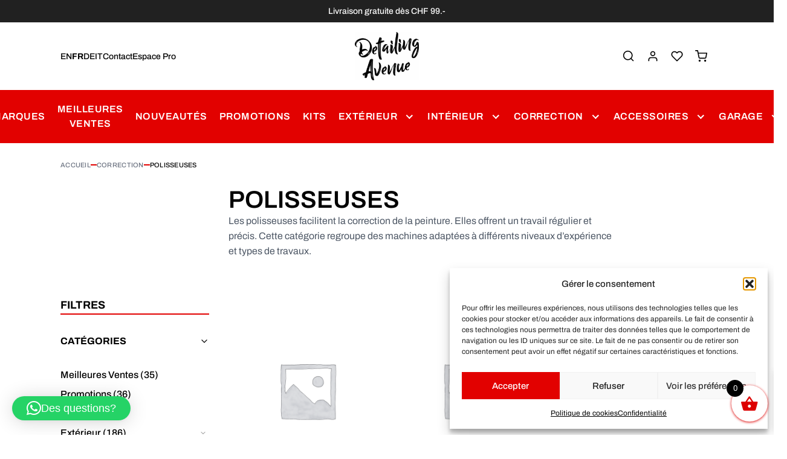

--- FILE ---
content_type: text/html; charset=UTF-8
request_url: https://detailingavenue.ch/categorie-produit/correction/polisseuses/
body_size: 38235
content:
<!--

WEBSITE BY TECHNICONCEPT.CH
DO NOT REMOVE THIS CREDIT IF YOU LIKE OUR WORK
FOLLOW US ON SOCIAL MEDIA
https://www.linkedin.com/company/techniconcept-agence-web
https://www.facebook.com/techniconcept
https://www.instagram.com/techniconcept
COPYRIGHT 2009 - 2026 - ALL RIGHTS RESERVED

-->

<!doctype html>
<html lang="fr-FR">

<head>
	
	<meta charset="UTF-8" />
	<meta name="viewport" content="width=device-width, height=device-height, initial-scale=1.0" />
	<meta name="apple-mobile-web-app-title" content="Detailing Avenue">

	
	<!-- Google tag (gtag.js) -->
<script type="text/plain" data-service="google-analytics" data-category="statistics" async data-cmplz-src="https://www.googletagmanager.com/gtag/js?id=G-1HBYZ484R4"></script>
<script>
  window.dataLayer = window.dataLayer || [];
  function gtag(){dataLayer.push(arguments);}
  gtag('js', new Date());

  gtag('config', 'G-1HBYZ484R4');
</script>

	<script data-cfasync="false" data-no-defer="1" data-no-minify="1" data-no-optimize="1">var ewww_webp_supported=!1;function check_webp_feature(A,e){var w;e=void 0!==e?e:function(){},ewww_webp_supported?e(ewww_webp_supported):((w=new Image).onload=function(){ewww_webp_supported=0<w.width&&0<w.height,e&&e(ewww_webp_supported)},w.onerror=function(){e&&e(!1)},w.src="data:image/webp;base64,"+{alpha:"UklGRkoAAABXRUJQVlA4WAoAAAAQAAAAAAAAAAAAQUxQSAwAAAARBxAR/Q9ERP8DAABWUDggGAAAABQBAJ0BKgEAAQAAAP4AAA3AAP7mtQAAAA=="}[A])}check_webp_feature("alpha");</script><script data-cfasync="false" data-no-defer="1" data-no-minify="1" data-no-optimize="1">var Arrive=function(c,w){"use strict";if(c.MutationObserver&&"undefined"!=typeof HTMLElement){var r,a=0,u=(r=HTMLElement.prototype.matches||HTMLElement.prototype.webkitMatchesSelector||HTMLElement.prototype.mozMatchesSelector||HTMLElement.prototype.msMatchesSelector,{matchesSelector:function(e,t){return e instanceof HTMLElement&&r.call(e,t)},addMethod:function(e,t,r){var a=e[t];e[t]=function(){return r.length==arguments.length?r.apply(this,arguments):"function"==typeof a?a.apply(this,arguments):void 0}},callCallbacks:function(e,t){t&&t.options.onceOnly&&1==t.firedElems.length&&(e=[e[0]]);for(var r,a=0;r=e[a];a++)r&&r.callback&&r.callback.call(r.elem,r.elem);t&&t.options.onceOnly&&1==t.firedElems.length&&t.me.unbindEventWithSelectorAndCallback.call(t.target,t.selector,t.callback)},checkChildNodesRecursively:function(e,t,r,a){for(var i,n=0;i=e[n];n++)r(i,t,a)&&a.push({callback:t.callback,elem:i}),0<i.childNodes.length&&u.checkChildNodesRecursively(i.childNodes,t,r,a)},mergeArrays:function(e,t){var r,a={};for(r in e)e.hasOwnProperty(r)&&(a[r]=e[r]);for(r in t)t.hasOwnProperty(r)&&(a[r]=t[r]);return a},toElementsArray:function(e){return e=void 0!==e&&("number"!=typeof e.length||e===c)?[e]:e}}),e=(l.prototype.addEvent=function(e,t,r,a){a={target:e,selector:t,options:r,callback:a,firedElems:[]};return this._beforeAdding&&this._beforeAdding(a),this._eventsBucket.push(a),a},l.prototype.removeEvent=function(e){for(var t,r=this._eventsBucket.length-1;t=this._eventsBucket[r];r--)e(t)&&(this._beforeRemoving&&this._beforeRemoving(t),(t=this._eventsBucket.splice(r,1))&&t.length&&(t[0].callback=null))},l.prototype.beforeAdding=function(e){this._beforeAdding=e},l.prototype.beforeRemoving=function(e){this._beforeRemoving=e},l),t=function(i,n){var o=new e,l=this,s={fireOnAttributesModification:!1};return o.beforeAdding(function(t){var e=t.target;e!==c.document&&e!==c||(e=document.getElementsByTagName("html")[0]);var r=new MutationObserver(function(e){n.call(this,e,t)}),a=i(t.options);r.observe(e,a),t.observer=r,t.me=l}),o.beforeRemoving(function(e){e.observer.disconnect()}),this.bindEvent=function(e,t,r){t=u.mergeArrays(s,t);for(var a=u.toElementsArray(this),i=0;i<a.length;i++)o.addEvent(a[i],e,t,r)},this.unbindEvent=function(){var r=u.toElementsArray(this);o.removeEvent(function(e){for(var t=0;t<r.length;t++)if(this===w||e.target===r[t])return!0;return!1})},this.unbindEventWithSelectorOrCallback=function(r){var a=u.toElementsArray(this),i=r,e="function"==typeof r?function(e){for(var t=0;t<a.length;t++)if((this===w||e.target===a[t])&&e.callback===i)return!0;return!1}:function(e){for(var t=0;t<a.length;t++)if((this===w||e.target===a[t])&&e.selector===r)return!0;return!1};o.removeEvent(e)},this.unbindEventWithSelectorAndCallback=function(r,a){var i=u.toElementsArray(this);o.removeEvent(function(e){for(var t=0;t<i.length;t++)if((this===w||e.target===i[t])&&e.selector===r&&e.callback===a)return!0;return!1})},this},i=new function(){var s={fireOnAttributesModification:!1,onceOnly:!1,existing:!1};function n(e,t,r){return!(!u.matchesSelector(e,t.selector)||(e._id===w&&(e._id=a++),-1!=t.firedElems.indexOf(e._id)))&&(t.firedElems.push(e._id),!0)}var c=(i=new t(function(e){var t={attributes:!1,childList:!0,subtree:!0};return e.fireOnAttributesModification&&(t.attributes=!0),t},function(e,i){e.forEach(function(e){var t=e.addedNodes,r=e.target,a=[];null!==t&&0<t.length?u.checkChildNodesRecursively(t,i,n,a):"attributes"===e.type&&n(r,i)&&a.push({callback:i.callback,elem:r}),u.callCallbacks(a,i)})})).bindEvent;return i.bindEvent=function(e,t,r){t=void 0===r?(r=t,s):u.mergeArrays(s,t);var a=u.toElementsArray(this);if(t.existing){for(var i=[],n=0;n<a.length;n++)for(var o=a[n].querySelectorAll(e),l=0;l<o.length;l++)i.push({callback:r,elem:o[l]});if(t.onceOnly&&i.length)return r.call(i[0].elem,i[0].elem);setTimeout(u.callCallbacks,1,i)}c.call(this,e,t,r)},i},o=new function(){var a={};function i(e,t){return u.matchesSelector(e,t.selector)}var n=(o=new t(function(){return{childList:!0,subtree:!0}},function(e,r){e.forEach(function(e){var t=e.removedNodes,e=[];null!==t&&0<t.length&&u.checkChildNodesRecursively(t,r,i,e),u.callCallbacks(e,r)})})).bindEvent;return o.bindEvent=function(e,t,r){t=void 0===r?(r=t,a):u.mergeArrays(a,t),n.call(this,e,t,r)},o};d(HTMLElement.prototype),d(NodeList.prototype),d(HTMLCollection.prototype),d(HTMLDocument.prototype),d(Window.prototype);var n={};return s(i,n,"unbindAllArrive"),s(o,n,"unbindAllLeave"),n}function l(){this._eventsBucket=[],this._beforeAdding=null,this._beforeRemoving=null}function s(e,t,r){u.addMethod(t,r,e.unbindEvent),u.addMethod(t,r,e.unbindEventWithSelectorOrCallback),u.addMethod(t,r,e.unbindEventWithSelectorAndCallback)}function d(e){e.arrive=i.bindEvent,s(i,e,"unbindArrive"),e.leave=o.bindEvent,s(o,e,"unbindLeave")}}(window,void 0),ewww_webp_supported=!1;function check_webp_feature(e,t){var r;ewww_webp_supported?t(ewww_webp_supported):((r=new Image).onload=function(){ewww_webp_supported=0<r.width&&0<r.height,t(ewww_webp_supported)},r.onerror=function(){t(!1)},r.src="data:image/webp;base64,"+{alpha:"UklGRkoAAABXRUJQVlA4WAoAAAAQAAAAAAAAAAAAQUxQSAwAAAARBxAR/Q9ERP8DAABWUDggGAAAABQBAJ0BKgEAAQAAAP4AAA3AAP7mtQAAAA==",animation:"UklGRlIAAABXRUJQVlA4WAoAAAASAAAAAAAAAAAAQU5JTQYAAAD/////AABBTk1GJgAAAAAAAAAAAAAAAAAAAGQAAABWUDhMDQAAAC8AAAAQBxAREYiI/gcA"}[e])}function ewwwLoadImages(e){if(e){for(var t=document.querySelectorAll(".batch-image img, .image-wrapper a, .ngg-pro-masonry-item a, .ngg-galleria-offscreen-seo-wrapper a"),r=0,a=t.length;r<a;r++)ewwwAttr(t[r],"data-src",t[r].getAttribute("data-webp")),ewwwAttr(t[r],"data-thumbnail",t[r].getAttribute("data-webp-thumbnail"));for(var i=document.querySelectorAll("div.woocommerce-product-gallery__image"),r=0,a=i.length;r<a;r++)ewwwAttr(i[r],"data-thumb",i[r].getAttribute("data-webp-thumb"))}for(var n=document.querySelectorAll("video"),r=0,a=n.length;r<a;r++)ewwwAttr(n[r],"poster",e?n[r].getAttribute("data-poster-webp"):n[r].getAttribute("data-poster-image"));for(var o,l=document.querySelectorAll("img.ewww_webp_lazy_load"),r=0,a=l.length;r<a;r++)e&&(ewwwAttr(l[r],"data-lazy-srcset",l[r].getAttribute("data-lazy-srcset-webp")),ewwwAttr(l[r],"data-srcset",l[r].getAttribute("data-srcset-webp")),ewwwAttr(l[r],"data-lazy-src",l[r].getAttribute("data-lazy-src-webp")),ewwwAttr(l[r],"data-src",l[r].getAttribute("data-src-webp")),ewwwAttr(l[r],"data-orig-file",l[r].getAttribute("data-webp-orig-file")),ewwwAttr(l[r],"data-medium-file",l[r].getAttribute("data-webp-medium-file")),ewwwAttr(l[r],"data-large-file",l[r].getAttribute("data-webp-large-file")),null!=(o=l[r].getAttribute("srcset"))&&!1!==o&&o.includes("R0lGOD")&&ewwwAttr(l[r],"src",l[r].getAttribute("data-lazy-src-webp"))),l[r].className=l[r].className.replace(/\bewww_webp_lazy_load\b/,"");for(var s=document.querySelectorAll(".ewww_webp"),r=0,a=s.length;r<a;r++)e?(ewwwAttr(s[r],"srcset",s[r].getAttribute("data-srcset-webp")),ewwwAttr(s[r],"src",s[r].getAttribute("data-src-webp")),ewwwAttr(s[r],"data-orig-file",s[r].getAttribute("data-webp-orig-file")),ewwwAttr(s[r],"data-medium-file",s[r].getAttribute("data-webp-medium-file")),ewwwAttr(s[r],"data-large-file",s[r].getAttribute("data-webp-large-file")),ewwwAttr(s[r],"data-large_image",s[r].getAttribute("data-webp-large_image")),ewwwAttr(s[r],"data-src",s[r].getAttribute("data-webp-src"))):(ewwwAttr(s[r],"srcset",s[r].getAttribute("data-srcset-img")),ewwwAttr(s[r],"src",s[r].getAttribute("data-src-img"))),s[r].className=s[r].className.replace(/\bewww_webp\b/,"ewww_webp_loaded");window.jQuery&&jQuery.fn.isotope&&jQuery.fn.imagesLoaded&&(jQuery(".fusion-posts-container-infinite").imagesLoaded(function(){jQuery(".fusion-posts-container-infinite").hasClass("isotope")&&jQuery(".fusion-posts-container-infinite").isotope()}),jQuery(".fusion-portfolio:not(.fusion-recent-works) .fusion-portfolio-wrapper").imagesLoaded(function(){jQuery(".fusion-portfolio:not(.fusion-recent-works) .fusion-portfolio-wrapper").isotope()}))}function ewwwWebPInit(e){ewwwLoadImages(e),ewwwNggLoadGalleries(e),document.arrive(".ewww_webp",function(){ewwwLoadImages(e)}),document.arrive(".ewww_webp_lazy_load",function(){ewwwLoadImages(e)}),document.arrive("videos",function(){ewwwLoadImages(e)}),"loading"==document.readyState?document.addEventListener("DOMContentLoaded",ewwwJSONParserInit):("undefined"!=typeof galleries&&ewwwNggParseGalleries(e),ewwwWooParseVariations(e))}function ewwwAttr(e,t,r){null!=r&&!1!==r&&e.setAttribute(t,r)}function ewwwJSONParserInit(){"undefined"!=typeof galleries&&check_webp_feature("alpha",ewwwNggParseGalleries),check_webp_feature("alpha",ewwwWooParseVariations)}function ewwwWooParseVariations(e){if(e)for(var t=document.querySelectorAll("form.variations_form"),r=0,a=t.length;r<a;r++){var i=t[r].getAttribute("data-product_variations"),n=!1;try{for(var o in i=JSON.parse(i))void 0!==i[o]&&void 0!==i[o].image&&(void 0!==i[o].image.src_webp&&(i[o].image.src=i[o].image.src_webp,n=!0),void 0!==i[o].image.srcset_webp&&(i[o].image.srcset=i[o].image.srcset_webp,n=!0),void 0!==i[o].image.full_src_webp&&(i[o].image.full_src=i[o].image.full_src_webp,n=!0),void 0!==i[o].image.gallery_thumbnail_src_webp&&(i[o].image.gallery_thumbnail_src=i[o].image.gallery_thumbnail_src_webp,n=!0),void 0!==i[o].image.thumb_src_webp&&(i[o].image.thumb_src=i[o].image.thumb_src_webp,n=!0));n&&ewwwAttr(t[r],"data-product_variations",JSON.stringify(i))}catch(e){}}}function ewwwNggParseGalleries(e){if(e)for(var t in galleries){var r=galleries[t];galleries[t].images_list=ewwwNggParseImageList(r.images_list)}}function ewwwNggLoadGalleries(e){e&&document.addEventListener("ngg.galleria.themeadded",function(e,t){window.ngg_galleria._create_backup=window.ngg_galleria.create,window.ngg_galleria.create=function(e,t){var r=$(e).data("id");return galleries["gallery_"+r].images_list=ewwwNggParseImageList(galleries["gallery_"+r].images_list),window.ngg_galleria._create_backup(e,t)}})}function ewwwNggParseImageList(e){for(var t in e){var r=e[t];if(void 0!==r["image-webp"]&&(e[t].image=r["image-webp"],delete e[t]["image-webp"]),void 0!==r["thumb-webp"]&&(e[t].thumb=r["thumb-webp"],delete e[t]["thumb-webp"]),void 0!==r.full_image_webp&&(e[t].full_image=r.full_image_webp,delete e[t].full_image_webp),void 0!==r.srcsets)for(var a in r.srcsets)nggSrcset=r.srcsets[a],void 0!==r.srcsets[a+"-webp"]&&(e[t].srcsets[a]=r.srcsets[a+"-webp"],delete e[t].srcsets[a+"-webp"]);if(void 0!==r.full_srcsets)for(var i in r.full_srcsets)nggFSrcset=r.full_srcsets[i],void 0!==r.full_srcsets[i+"-webp"]&&(e[t].full_srcsets[i]=r.full_srcsets[i+"-webp"],delete e[t].full_srcsets[i+"-webp"])}return e}check_webp_feature("alpha",ewwwWebPInit);</script>				<script>document.documentElement.className = document.documentElement.className + ' yes-js js_active js'</script>
			<meta name='robots' content='index, follow, max-image-preview:large, max-snippet:-1, max-video-preview:-1' />

	<!-- This site is optimized with the Yoast SEO Premium plugin v26.7 (Yoast SEO v26.7) - https://yoast.com/wordpress/plugins/seo/ -->
	<title>Polisseuses | Machines adaptées à tous - Detailing Avenue</title>
	<meta name="description" content="Polisseuses de qualité pour tous les niveaux : facilitez vos projets de peinture avec des machines performantes et fiables. Révélez votre talent!" />
	<link rel="canonical" href="https://detailingavenue.ch/categorie-produit/correction/polisseuses/" />
	<link rel="next" href="https://detailingavenue.ch/categorie-produit/correction/polisseuses/page/2/" />
	<meta property="og:locale" content="fr_FR" />
	<meta property="og:type" content="article" />
	<meta property="og:title" content="Archives des Polisseuses" />
	<meta property="og:description" content="Polisseuses de qualité pour tous les niveaux : facilitez vos projets de peinture avec des machines performantes et fiables. Révélez votre talent!" />
	<meta property="og:url" content="https://detailingavenue.ch/categorie-produit/correction/polisseuses/" />
	<meta property="og:site_name" content="Detailing Avenue" />
	<meta property="og:image" content="https://detailingavenue.ch/wp-content/uploads/2025/12/detailing-avenue.jpg" />
	<meta property="og:image:width" content="1200" />
	<meta property="og:image:height" content="675" />
	<meta property="og:image:type" content="image/jpeg" />
	<meta name="twitter:card" content="summary_large_image" />
	<script type="application/ld+json" class="yoast-schema-graph">{"@context":"https://schema.org","@graph":[{"@type":"CollectionPage","@id":"https://detailingavenue.ch/categorie-produit/correction/polisseuses/","url":"https://detailingavenue.ch/categorie-produit/correction/polisseuses/","name":"Polisseuses | Machines adaptées à tous - Detailing Avenue","isPartOf":{"@id":"https://detailingavenue.ch/#website"},"primaryImageOfPage":{"@id":"https://detailingavenue.ch/categorie-produit/correction/polisseuses/#primaryimage"},"image":{"@id":"https://detailingavenue.ch/categorie-produit/correction/polisseuses/#primaryimage"},"thumbnailUrl":"https://detailingavenue.ch/wp-content/uploads/2025/12/chemicalworkz-da12-evo-akku-exzenter-poliermaschine2.jpeg","description":"Polisseuses de qualité pour tous les niveaux : facilitez vos projets de peinture avec des machines performantes et fiables. Révélez votre talent!","breadcrumb":{"@id":"https://detailingavenue.ch/categorie-produit/correction/polisseuses/#breadcrumb"},"inLanguage":"fr-FR"},{"@type":"ImageObject","inLanguage":"fr-FR","@id":"https://detailingavenue.ch/categorie-produit/correction/polisseuses/#primaryimage","url":"https://detailingavenue.ch/wp-content/uploads/2025/12/chemicalworkz-da12-evo-akku-exzenter-poliermaschine2.jpeg","contentUrl":"https://detailingavenue.ch/wp-content/uploads/2025/12/chemicalworkz-da12-evo-akku-exzenter-poliermaschine2.jpeg","width":1200,"height":1200},{"@type":"BreadcrumbList","@id":"https://detailingavenue.ch/categorie-produit/correction/polisseuses/#breadcrumb","itemListElement":[{"@type":"ListItem","position":1,"name":"Accueil","item":"https://detailingavenue.ch/"},{"@type":"ListItem","position":2,"name":"Correction","item":"https://detailingavenue.ch/categorie-produit/correction/"},{"@type":"ListItem","position":3,"name":"Polisseuses"}]},{"@type":"WebSite","@id":"https://detailingavenue.ch/#website","url":"https://detailingavenue.ch/","name":"Detailing Avenue","description":"Premium Detailing Products","publisher":{"@id":"https://detailingavenue.ch/#organization"},"potentialAction":[{"@type":"SearchAction","target":{"@type":"EntryPoint","urlTemplate":"https://detailingavenue.ch/?s={search_term_string}"},"query-input":{"@type":"PropertyValueSpecification","valueRequired":true,"valueName":"search_term_string"}}],"inLanguage":"fr-FR"},{"@type":"Organization","@id":"https://detailingavenue.ch/#organization","name":"Detailing Avenue","url":"https://detailingavenue.ch/","logo":{"@type":"ImageObject","inLanguage":"fr-FR","@id":"https://detailingavenue.ch/#/schema/logo/image/","url":"https://detailingavenue.ch/wp-content/uploads/2025/12/cropped-logo-detailing-avenue-1.png","contentUrl":"https://detailingavenue.ch/wp-content/uploads/2025/12/cropped-logo-detailing-avenue-1.png","width":512,"height":512,"caption":"Detailing Avenue"},"image":{"@id":"https://detailingavenue.ch/#/schema/logo/image/"},"sameAs":["https://www.facebook.com/detailingavn","https://www.instagram.com/detailingavenue/","https://www.youtube.com/@detailingavenue"],"description":"Detailing Avenue propose des produits de detailing automobile haut de gamme pour le nettoyage, la protection et l’entretien intérieur et extérieur des véhicules. Qualité, efficacité et expertise au service des passionnés et des professionnels.","email":"info@detailingavenue.ch","telephone":"+41 79 527 96 91","legalName":"Detailing Avenue","foundingDate":"2017-09-04","vatID":"CHE-356.476.333 TVA","numberOfEmployees":{"@type":"QuantitativeValue","minValue":"1","maxValue":"10"},"hasMerchantReturnPolicy":{"@type":"MerchantReturnPolicy","merchantReturnLink":"https://detailingavenue.ch/cgv/"}}]}</script>
	<!-- / Yoast SEO Premium plugin. -->


<link rel='dns-prefetch' href='//www.googletagmanager.com' />

<link rel="alternate" type="application/rss+xml" title="Flux pour Detailing Avenue &raquo; Polisseuses Catégorie" href="https://detailingavenue.ch/categorie-produit/correction/polisseuses/feed/" />
<style id='wp-img-auto-sizes-contain-inline-css' type='text/css'>
img:is([sizes=auto i],[sizes^="auto," i]){contain-intrinsic-size:3000px 1500px}
/*# sourceURL=wp-img-auto-sizes-contain-inline-css */
</style>
<link data-minify="1" rel='stylesheet' id='formidable-css' href='https://detailingavenue.ch/wp-content/cache/min/1/wp-content/plugins/formidable/css/formidableforms.css?ver=1768549454' type='text/css' media='all' />
<link rel='stylesheet' id='sbi_styles-css' href='https://detailingavenue.ch/wp-content/plugins/instagram-feed-pro/css/sbi-styles.min.css?ver=6.9.0' type='text/css' media='all' />
<style id='classic-theme-styles-inline-css' type='text/css'>
/*! This file is auto-generated */
.wp-block-button__link{color:#fff;background-color:#32373c;border-radius:9999px;box-shadow:none;text-decoration:none;padding:calc(.667em + 2px) calc(1.333em + 2px);font-size:1.125em}.wp-block-file__button{background:#32373c;color:#fff;text-decoration:none}
/*# sourceURL=/wp-includes/css/classic-themes.min.css */
</style>
<link data-minify="1" rel='stylesheet' id='wpa-css-css' href='https://detailingavenue.ch/wp-content/cache/min/1/wp-content/plugins/honeypot/includes/css/wpa.css?ver=1768549454' type='text/css' media='all' />
<link data-minify="1" rel='stylesheet' id='magnific-popup-style-css' href='https://detailingavenue.ch/wp-content/cache/min/1/wp-content/plugins/iconic-woo-sales-booster/assets/vendor/magnific/magnific-popup.css?ver=1768549454' type='text/css' media='all' />
<link data-minify="1" rel='stylesheet' id='iconic_wsb_frontend_style-css' href='https://detailingavenue.ch/wp-content/cache/min/1/wp-content/plugins/iconic-woo-sales-booster/assets/frontend/css/main.css?ver=1768549454' type='text/css' media='all' />
<link data-minify="1" rel='stylesheet' id='woocommerce-layout-css' href='https://detailingavenue.ch/wp-content/cache/min/1/wp-content/plugins/woocommerce/assets/css/woocommerce-layout.css?ver=1768549454' type='text/css' media='all' />
<link data-minify="1" rel='stylesheet' id='woocommerce-smallscreen-css' href='https://detailingavenue.ch/wp-content/cache/min/1/wp-content/plugins/woocommerce/assets/css/woocommerce-smallscreen.css?ver=1768549454' type='text/css' media='only screen and (max-width: 768px)' />
<link data-minify="1" rel='stylesheet' id='woocommerce-general-css' href='https://detailingavenue.ch/wp-content/cache/min/1/wp-content/plugins/woocommerce/assets/css/woocommerce.css?ver=1768549454' type='text/css' media='all' />
<style id='woocommerce-inline-inline-css' type='text/css'>
.woocommerce form .form-row .required { visibility: visible; }
/*# sourceURL=woocommerce-inline-inline-css */
</style>
<link rel='stylesheet' id='aws-style-css' href='https://detailingavenue.ch/wp-content/plugins/advanced-woo-search/assets/css/common.min.css?ver=3.50' type='text/css' media='all' />
<link rel='stylesheet' id='cmplz-general-css' href='https://detailingavenue.ch/wp-content/plugins/complianz-gdpr/assets/css/cookieblocker.min.css?ver=1765955994' type='text/css' media='all' />
<link data-minify="1" rel='stylesheet' id='jquery-selectBox-css' href='https://detailingavenue.ch/wp-content/cache/min/1/wp-content/plugins/yith-woocommerce-wishlist/assets/css/jquery.selectBox.css?ver=1768549454' type='text/css' media='all' />
<link data-minify="1" rel='stylesheet' id='woocommerce_prettyPhoto_css-css' href='https://detailingavenue.ch/wp-content/cache/min/1/wp-content/plugins/woocommerce/assets/css/prettyPhoto.css?ver=1768549454' type='text/css' media='all' />
<link data-minify="1" rel='stylesheet' id='yith-wcwl-main-css' href='https://detailingavenue.ch/wp-content/cache/min/1/wp-content/plugins/yith-woocommerce-wishlist/assets/css/style.css?ver=1768549454' type='text/css' media='all' />
<style id='yith-wcwl-main-inline-css' type='text/css'>
 :root { --color-add-to-wishlist-background: #333333; --color-add-to-wishlist-text: #FFFFFF; --color-add-to-wishlist-border: #333333; --color-add-to-wishlist-background-hover: #333333; --color-add-to-wishlist-text-hover: #FFFFFF; --color-add-to-wishlist-border-hover: #333333; --rounded-corners-radius: 16px; --color-add-to-cart-background: #333333; --color-add-to-cart-text: #FFFFFF; --color-add-to-cart-border: #333333; --color-add-to-cart-background-hover: #4F4F4F; --color-add-to-cart-text-hover: #FFFFFF; --color-add-to-cart-border-hover: #4F4F4F; --add-to-cart-rounded-corners-radius: 16px; --color-button-style-1-background: #333333; --color-button-style-1-text: #FFFFFF; --color-button-style-1-border: #333333; --color-button-style-1-background-hover: #4F4F4F; --color-button-style-1-text-hover: #FFFFFF; --color-button-style-1-border-hover: #4F4F4F; --color-button-style-2-background: #333333; --color-button-style-2-text: #FFFFFF; --color-button-style-2-border: #333333; --color-button-style-2-background-hover: #4F4F4F; --color-button-style-2-text-hover: #FFFFFF; --color-button-style-2-border-hover: #4F4F4F; --color-wishlist-table-background: #FFFFFF; --color-wishlist-table-text: #6d6c6c; --color-wishlist-table-border: #FFFFFF; --color-headers-background: #F4F4F4; --color-share-button-color: #FFFFFF; --color-share-button-color-hover: #FFFFFF; --color-fb-button-background: #39599E; --color-fb-button-background-hover: #595A5A; --color-tw-button-background: #45AFE2; --color-tw-button-background-hover: #595A5A; --color-pr-button-background: #AB2E31; --color-pr-button-background-hover: #595A5A; --color-em-button-background: #FBB102; --color-em-button-background-hover: #595A5A; --color-wa-button-background: #00A901; --color-wa-button-background-hover: #595A5A; --feedback-duration: 3s } 
 :root { --color-add-to-wishlist-background: #333333; --color-add-to-wishlist-text: #FFFFFF; --color-add-to-wishlist-border: #333333; --color-add-to-wishlist-background-hover: #333333; --color-add-to-wishlist-text-hover: #FFFFFF; --color-add-to-wishlist-border-hover: #333333; --rounded-corners-radius: 16px; --color-add-to-cart-background: #333333; --color-add-to-cart-text: #FFFFFF; --color-add-to-cart-border: #333333; --color-add-to-cart-background-hover: #4F4F4F; --color-add-to-cart-text-hover: #FFFFFF; --color-add-to-cart-border-hover: #4F4F4F; --add-to-cart-rounded-corners-radius: 16px; --color-button-style-1-background: #333333; --color-button-style-1-text: #FFFFFF; --color-button-style-1-border: #333333; --color-button-style-1-background-hover: #4F4F4F; --color-button-style-1-text-hover: #FFFFFF; --color-button-style-1-border-hover: #4F4F4F; --color-button-style-2-background: #333333; --color-button-style-2-text: #FFFFFF; --color-button-style-2-border: #333333; --color-button-style-2-background-hover: #4F4F4F; --color-button-style-2-text-hover: #FFFFFF; --color-button-style-2-border-hover: #4F4F4F; --color-wishlist-table-background: #FFFFFF; --color-wishlist-table-text: #6d6c6c; --color-wishlist-table-border: #FFFFFF; --color-headers-background: #F4F4F4; --color-share-button-color: #FFFFFF; --color-share-button-color-hover: #FFFFFF; --color-fb-button-background: #39599E; --color-fb-button-background-hover: #595A5A; --color-tw-button-background: #45AFE2; --color-tw-button-background-hover: #595A5A; --color-pr-button-background: #AB2E31; --color-pr-button-background-hover: #595A5A; --color-em-button-background: #FBB102; --color-em-button-background-hover: #595A5A; --color-wa-button-background: #00A901; --color-wa-button-background-hover: #595A5A; --feedback-duration: 3s } 
/*# sourceURL=yith-wcwl-main-inline-css */
</style>
<link data-minify="1" rel='stylesheet' id='xoo-wsc-fonts-css' href='https://detailingavenue.ch/wp-content/cache/min/1/wp-content/plugins/side-cart-woocommerce/assets/css/xoo-wsc-fonts.css?ver=1768549454' type='text/css' media='all' />
<link data-minify="1" rel='stylesheet' id='xoo-wsc-style-css' href='https://detailingavenue.ch/wp-content/cache/min/1/wp-content/plugins/side-cart-woocommerce/assets/css/xoo-wsc-style.css?ver=1768549454' type='text/css' media='all' />
<style id='xoo-wsc-style-inline-css' type='text/css'>



 

.xoo-wsc-footer{
	background-color: #ffffff;
	color: #000000;
	padding: 10px 20px;
	box-shadow: 0 -5px 10px #0000001a;
}

.xoo-wsc-footer, .xoo-wsc-footer a, .xoo-wsc-footer .amount{
	font-size: 18px;
}

.xoo-wsc-btn .amount{
	color: #000000}

.xoo-wsc-btn:hover .amount{
	color: #000000;
}

.xoo-wsc-ft-buttons-cont{
	grid-template-columns: auto;
}

.xoo-wsc-basket{
	bottom: 12px;
	right: 0px;
	background-color: #ffffff;
	color: #dd0000;
	box-shadow: 0 1px 4px 0;
	border-radius: 50%;
	display: flex;
	width: 60px;
	height: 60px;
}


.xoo-wsc-bki{
	font-size: 30px}

.xoo-wsc-items-count{
	top: -9px;
	left: -8px;
}

.xoo-wsc-items-count, .xoo-wsch-items-count{
	background-color: #000000;
	color: #ffffff;
}

.xoo-wsc-container, .xoo-wsc-slider{
	max-width: 320px;
	right: -320px;
	top: 0;bottom: 0;
	bottom: 0;
	font-family: }


.xoo-wsc-cart-active .xoo-wsc-container, .xoo-wsc-slider-active .xoo-wsc-slider{
	right: 0;
}


.xoo-wsc-cart-active .xoo-wsc-basket{
	right: 320px;
}

.xoo-wsc-slider{
	right: -320px;
}

span.xoo-wsch-close {
    font-size: 16px;
}

	.xoo-wsch-top{
		justify-content: center;
	}
	span.xoo-wsch-close {
	    right: 10px;
	}

.xoo-wsch-text{
	font-size: 20px;
}

.xoo-wsc-header{
	color: #000000;
	background-color: #ffffff;
	border-bottom: 2px solid #eee;
	padding: 15px 15px;
}


.xoo-wsc-body{
	background-color: #ffffff;
}

.xoo-wsc-products:not(.xoo-wsc-pattern-card), .xoo-wsc-products:not(.xoo-wsc-pattern-card) span.amount, .xoo-wsc-products:not(.xoo-wsc-pattern-card) a{
	font-size: 16px;
	color: #000000;
}

.xoo-wsc-products:not(.xoo-wsc-pattern-card) .xoo-wsc-product{
	padding: 20px 15px;
	margin: 0;
	border-radius: 0px;
	box-shadow: 0 0;
	background-color: transparent;
}

.xoo-wsc-sum-col{
	justify-content: center;
}


/** Shortcode **/
.xoo-wsc-sc-count{
	background-color: #000000;
	color: #ffffff;
}

.xoo-wsc-sc-bki{
	font-size: 28px;
	color: #000000;
}
.xoo-wsc-sc-cont{
	color: #000000;
}


.xoo-wsc-product dl.variation {
	display: block;
}


.xoo-wsc-product-cont{
	padding: 10px 10px;
}

.xoo-wsc-products:not(.xoo-wsc-pattern-card) .xoo-wsc-img-col{
	width: 30%;
}

.xoo-wsc-pattern-card .xoo-wsc-img-col img{
	max-width: 100%;
	height: auto;
}

.xoo-wsc-products:not(.xoo-wsc-pattern-card) .xoo-wsc-sum-col{
	width: 70%;
}

.xoo-wsc-pattern-card .xoo-wsc-product-cont{
	width: 50% 
}

@media only screen and (max-width: 600px) {
	.xoo-wsc-pattern-card .xoo-wsc-product-cont  {
		width: 50%;
	}
}


.xoo-wsc-pattern-card .xoo-wsc-product{
	border: 0;
	box-shadow: 0px 10px 15px -12px #0000001a;
}


.xoo-wsc-sm-front{
	background-color: #eee;
}
.xoo-wsc-pattern-card, .xoo-wsc-sm-front{
	border-bottom-left-radius: 5px;
	border-bottom-right-radius: 5px;
}
.xoo-wsc-pattern-card, .xoo-wsc-img-col img, .xoo-wsc-img-col, .xoo-wsc-sm-back-cont{
	border-top-left-radius: 5px;
	border-top-right-radius: 5px;
}
.xoo-wsc-sm-back{
	background-color: #fff;
}
.xoo-wsc-pattern-card, .xoo-wsc-pattern-card a, .xoo-wsc-pattern-card .amount{
	font-size: 16px;
}

.xoo-wsc-sm-front, .xoo-wsc-sm-front a, .xoo-wsc-sm-front .amount{
	color: #000;
}

.xoo-wsc-sm-back, .xoo-wsc-sm-back a, .xoo-wsc-sm-back .amount{
	color: #000;
}


.magictime {
    animation-duration: 0.5s;
}



span.xoo-wsch-items-count{
	height: 20px;
	line-height: 20px;
	width: 20px;
}

span.xoo-wsch-icon{
	font-size: 30px
}

.xoo-wsc-smr-del{
	font-size: 16px
}
/*# sourceURL=xoo-wsc-style-inline-css */
</style>
<link data-minify="1" rel='stylesheet' id='techniconcept-styles-css' href='https://detailingavenue.ch/wp-content/cache/min/1/wp-content/themes/detailing-avenue/dist/css/bundle.css?ver=1768549454' type='text/css' media='all' />
<link data-minify="1" rel='stylesheet' id='pwb-styles-frontend-css' href='https://detailingavenue.ch/wp-content/cache/min/1/wp-content/plugins/perfect-woocommerce-brands/build/frontend/css/style.css?ver=1768549454' type='text/css' media='all' />
<link data-minify="1" rel='stylesheet' id='woo_discount_pro_style-css' href='https://detailingavenue.ch/wp-content/cache/min/1/wp-content/plugins/woo-discount-rules-pro/Assets/Css/awdr_style.css?ver=1768549454' type='text/css' media='all' />
<script type="text/javascript" id="woocommerce-google-analytics-integration-gtag-js-after">
/* <![CDATA[ */
/* Google Analytics for WooCommerce (gtag.js) */
					window.dataLayer = window.dataLayer || [];
					function gtag(){dataLayer.push(arguments);}
					// Set up default consent state.
					for ( const mode of [{"analytics_storage":"denied","ad_storage":"denied","ad_user_data":"denied","ad_personalization":"denied","region":["AT","BE","BG","HR","CY","CZ","DK","EE","FI","FR","DE","GR","HU","IS","IE","IT","LV","LI","LT","LU","MT","NL","NO","PL","PT","RO","SK","SI","ES","SE","GB","CH"]}] || [] ) {
						gtag( "consent", "default", { "wait_for_update": 500, ...mode } );
					}
					gtag("js", new Date());
					gtag("set", "developer_id.dOGY3NW", true);
					gtag("config", "G-1HBYZ484R4", {"track_404":true,"allow_google_signals":true,"logged_in":false,"linker":{"domains":["detailingavenue.ch"],"allow_incoming":false},"custom_map":{"dimension1":"logged_in"}});
//# sourceURL=woocommerce-google-analytics-integration-gtag-js-after
/* ]]> */
</script>
<script type="text/javascript" src="https://detailingavenue.ch/wp-includes/js/jquery/jquery.min.js?ver=3.7.1" id="jquery-core-js"></script>
<script type="text/javascript" src="https://detailingavenue.ch/wp-includes/js/jquery/jquery-migrate.min.js?ver=3.4.1" id="jquery-migrate-js"></script>
<script type="text/javascript" src="https://detailingavenue.ch/wp-content/plugins/woocommerce/assets/js/jquery-blockui/jquery.blockUI.min.js?ver=2.7.0-wc.10.4.3" id="wc-jquery-blockui-js" data-wp-strategy="defer"></script>
<script type="text/javascript" src="https://detailingavenue.ch/wp-content/plugins/woocommerce/assets/js/js-cookie/js.cookie.min.js?ver=2.1.4-wc.10.4.3" id="wc-js-cookie-js" data-wp-strategy="defer"></script>
<script type="text/javascript" id="woocommerce-js-extra">
/* <![CDATA[ */
var woocommerce_params = {"ajax_url":"/wp-admin/admin-ajax.php","wc_ajax_url":"/?wc-ajax=%%endpoint%%","i18n_password_show":"Afficher le mot de passe","i18n_password_hide":"Masquer le mot de passe"};
//# sourceURL=woocommerce-js-extra
/* ]]> */
</script>
<script type="text/javascript" src="https://detailingavenue.ch/wp-content/plugins/woocommerce/assets/js/frontend/woocommerce.min.js?ver=10.4.3" id="woocommerce-js" defer="defer" data-wp-strategy="defer"></script>
<link rel="https://api.w.org/" href="https://detailingavenue.ch/wp-json/" /><link rel="alternate" title="JSON" type="application/json" href="https://detailingavenue.ch/wp-json/wp/v2/product_cat/31" /><link rel="EditURI" type="application/rsd+xml" title="RSD" href="https://detailingavenue.ch/xmlrpc.php?rsd" />
<meta name="ti-site-data" content="[base64]" />			<style>.cmplz-hidden {
					display: none !important;
				}</style>	<noscript><style>.woocommerce-product-gallery{ opacity: 1 !important; }</style></noscript>
	
<!-- Facebook Pixel Code -->
<script>
!function(f,b,e,v,n,t,s)
{if(f.fbq)return;n=f.fbq=function(){n.callMethod?
n.callMethod.apply(n,arguments):n.queue.push(arguments)};
if(!f._fbq)f._fbq=n;n.push=n;n.loaded=!0;n.version='2.0';
n.queue=[];t=b.createElement(e);t.async=!0;
t.src=v;s=b.getElementsByTagName(e)[0];
s.parentNode.insertBefore(t,s)}(window,document,'script',
'https://connect.facebook.net/en_US/fbevents.js');
 fbq('init', '396175488170897'); 
fbq('track', 'PageView');
</script>
<noscript>
 <img height="1" width="1" 
src="https://www.facebook.com/tr?id=396175488170897&ev=PageView
&noscript=1"/>
</noscript>
<!-- End Facebook Pixel Code -->
<noscript><style>.lazyload[data-src]{display:none !important;}</style></noscript><style>.lazyload{background-image:none !important;}.lazyload:before{background-image:none !important;}</style><style>.wp-block-gallery.is-cropped .blocks-gallery-item picture{height:100%;width:100%;}</style><link rel="icon" href="https://detailingavenue.ch/wp-content/uploads/2026/01/cropped-Detailing-Avenue-Logo-Site-512px-32x32.png" sizes="32x32" />
<link rel="icon" href="https://detailingavenue.ch/wp-content/uploads/2026/01/cropped-Detailing-Avenue-Logo-Site-512px-192x192.png" sizes="192x192" />
<link rel="apple-touch-icon" href="https://detailingavenue.ch/wp-content/uploads/2026/01/cropped-Detailing-Avenue-Logo-Site-512px-180x180.png" />
<meta name="msapplication-TileImage" content="https://detailingavenue.ch/wp-content/uploads/2026/01/cropped-Detailing-Avenue-Logo-Site-512px-270x270.png" />
<link data-minify="1" rel='stylesheet' id='wc-blocks-style-css' href='https://detailingavenue.ch/wp-content/cache/min/1/wp-content/plugins/woocommerce/assets/client/blocks/wc-blocks.css?ver=1768549454' type='text/css' media='all' />
<style id='global-styles-inline-css' type='text/css'>
:root{--wp--preset--aspect-ratio--square: 1;--wp--preset--aspect-ratio--4-3: 4/3;--wp--preset--aspect-ratio--3-4: 3/4;--wp--preset--aspect-ratio--3-2: 3/2;--wp--preset--aspect-ratio--2-3: 2/3;--wp--preset--aspect-ratio--16-9: 16/9;--wp--preset--aspect-ratio--9-16: 9/16;--wp--preset--color--black: #000000;--wp--preset--color--cyan-bluish-gray: #abb8c3;--wp--preset--color--white: #ffffff;--wp--preset--color--pale-pink: #f78da7;--wp--preset--color--vivid-red: #cf2e2e;--wp--preset--color--luminous-vivid-orange: #ff6900;--wp--preset--color--luminous-vivid-amber: #fcb900;--wp--preset--color--light-green-cyan: #7bdcb5;--wp--preset--color--vivid-green-cyan: #00d084;--wp--preset--color--pale-cyan-blue: #8ed1fc;--wp--preset--color--vivid-cyan-blue: #0693e3;--wp--preset--color--vivid-purple: #9b51e0;--wp--preset--gradient--vivid-cyan-blue-to-vivid-purple: linear-gradient(135deg,rgb(6,147,227) 0%,rgb(155,81,224) 100%);--wp--preset--gradient--light-green-cyan-to-vivid-green-cyan: linear-gradient(135deg,rgb(122,220,180) 0%,rgb(0,208,130) 100%);--wp--preset--gradient--luminous-vivid-amber-to-luminous-vivid-orange: linear-gradient(135deg,rgb(252,185,0) 0%,rgb(255,105,0) 100%);--wp--preset--gradient--luminous-vivid-orange-to-vivid-red: linear-gradient(135deg,rgb(255,105,0) 0%,rgb(207,46,46) 100%);--wp--preset--gradient--very-light-gray-to-cyan-bluish-gray: linear-gradient(135deg,rgb(238,238,238) 0%,rgb(169,184,195) 100%);--wp--preset--gradient--cool-to-warm-spectrum: linear-gradient(135deg,rgb(74,234,220) 0%,rgb(151,120,209) 20%,rgb(207,42,186) 40%,rgb(238,44,130) 60%,rgb(251,105,98) 80%,rgb(254,248,76) 100%);--wp--preset--gradient--blush-light-purple: linear-gradient(135deg,rgb(255,206,236) 0%,rgb(152,150,240) 100%);--wp--preset--gradient--blush-bordeaux: linear-gradient(135deg,rgb(254,205,165) 0%,rgb(254,45,45) 50%,rgb(107,0,62) 100%);--wp--preset--gradient--luminous-dusk: linear-gradient(135deg,rgb(255,203,112) 0%,rgb(199,81,192) 50%,rgb(65,88,208) 100%);--wp--preset--gradient--pale-ocean: linear-gradient(135deg,rgb(255,245,203) 0%,rgb(182,227,212) 50%,rgb(51,167,181) 100%);--wp--preset--gradient--electric-grass: linear-gradient(135deg,rgb(202,248,128) 0%,rgb(113,206,126) 100%);--wp--preset--gradient--midnight: linear-gradient(135deg,rgb(2,3,129) 0%,rgb(40,116,252) 100%);--wp--preset--font-size--small: 13px;--wp--preset--font-size--medium: 20px;--wp--preset--font-size--large: 36px;--wp--preset--font-size--x-large: 42px;--wp--preset--spacing--20: 0.44rem;--wp--preset--spacing--30: 0.67rem;--wp--preset--spacing--40: 1rem;--wp--preset--spacing--50: 1.5rem;--wp--preset--spacing--60: 2.25rem;--wp--preset--spacing--70: 3.38rem;--wp--preset--spacing--80: 5.06rem;--wp--preset--shadow--natural: 6px 6px 9px rgba(0, 0, 0, 0.2);--wp--preset--shadow--deep: 12px 12px 50px rgba(0, 0, 0, 0.4);--wp--preset--shadow--sharp: 6px 6px 0px rgba(0, 0, 0, 0.2);--wp--preset--shadow--outlined: 6px 6px 0px -3px rgb(255, 255, 255), 6px 6px rgb(0, 0, 0);--wp--preset--shadow--crisp: 6px 6px 0px rgb(0, 0, 0);}:where(.is-layout-flex){gap: 0.5em;}:where(.is-layout-grid){gap: 0.5em;}body .is-layout-flex{display: flex;}.is-layout-flex{flex-wrap: wrap;align-items: center;}.is-layout-flex > :is(*, div){margin: 0;}body .is-layout-grid{display: grid;}.is-layout-grid > :is(*, div){margin: 0;}:where(.wp-block-columns.is-layout-flex){gap: 2em;}:where(.wp-block-columns.is-layout-grid){gap: 2em;}:where(.wp-block-post-template.is-layout-flex){gap: 1.25em;}:where(.wp-block-post-template.is-layout-grid){gap: 1.25em;}.has-black-color{color: var(--wp--preset--color--black) !important;}.has-cyan-bluish-gray-color{color: var(--wp--preset--color--cyan-bluish-gray) !important;}.has-white-color{color: var(--wp--preset--color--white) !important;}.has-pale-pink-color{color: var(--wp--preset--color--pale-pink) !important;}.has-vivid-red-color{color: var(--wp--preset--color--vivid-red) !important;}.has-luminous-vivid-orange-color{color: var(--wp--preset--color--luminous-vivid-orange) !important;}.has-luminous-vivid-amber-color{color: var(--wp--preset--color--luminous-vivid-amber) !important;}.has-light-green-cyan-color{color: var(--wp--preset--color--light-green-cyan) !important;}.has-vivid-green-cyan-color{color: var(--wp--preset--color--vivid-green-cyan) !important;}.has-pale-cyan-blue-color{color: var(--wp--preset--color--pale-cyan-blue) !important;}.has-vivid-cyan-blue-color{color: var(--wp--preset--color--vivid-cyan-blue) !important;}.has-vivid-purple-color{color: var(--wp--preset--color--vivid-purple) !important;}.has-black-background-color{background-color: var(--wp--preset--color--black) !important;}.has-cyan-bluish-gray-background-color{background-color: var(--wp--preset--color--cyan-bluish-gray) !important;}.has-white-background-color{background-color: var(--wp--preset--color--white) !important;}.has-pale-pink-background-color{background-color: var(--wp--preset--color--pale-pink) !important;}.has-vivid-red-background-color{background-color: var(--wp--preset--color--vivid-red) !important;}.has-luminous-vivid-orange-background-color{background-color: var(--wp--preset--color--luminous-vivid-orange) !important;}.has-luminous-vivid-amber-background-color{background-color: var(--wp--preset--color--luminous-vivid-amber) !important;}.has-light-green-cyan-background-color{background-color: var(--wp--preset--color--light-green-cyan) !important;}.has-vivid-green-cyan-background-color{background-color: var(--wp--preset--color--vivid-green-cyan) !important;}.has-pale-cyan-blue-background-color{background-color: var(--wp--preset--color--pale-cyan-blue) !important;}.has-vivid-cyan-blue-background-color{background-color: var(--wp--preset--color--vivid-cyan-blue) !important;}.has-vivid-purple-background-color{background-color: var(--wp--preset--color--vivid-purple) !important;}.has-black-border-color{border-color: var(--wp--preset--color--black) !important;}.has-cyan-bluish-gray-border-color{border-color: var(--wp--preset--color--cyan-bluish-gray) !important;}.has-white-border-color{border-color: var(--wp--preset--color--white) !important;}.has-pale-pink-border-color{border-color: var(--wp--preset--color--pale-pink) !important;}.has-vivid-red-border-color{border-color: var(--wp--preset--color--vivid-red) !important;}.has-luminous-vivid-orange-border-color{border-color: var(--wp--preset--color--luminous-vivid-orange) !important;}.has-luminous-vivid-amber-border-color{border-color: var(--wp--preset--color--luminous-vivid-amber) !important;}.has-light-green-cyan-border-color{border-color: var(--wp--preset--color--light-green-cyan) !important;}.has-vivid-green-cyan-border-color{border-color: var(--wp--preset--color--vivid-green-cyan) !important;}.has-pale-cyan-blue-border-color{border-color: var(--wp--preset--color--pale-cyan-blue) !important;}.has-vivid-cyan-blue-border-color{border-color: var(--wp--preset--color--vivid-cyan-blue) !important;}.has-vivid-purple-border-color{border-color: var(--wp--preset--color--vivid-purple) !important;}.has-vivid-cyan-blue-to-vivid-purple-gradient-background{background: var(--wp--preset--gradient--vivid-cyan-blue-to-vivid-purple) !important;}.has-light-green-cyan-to-vivid-green-cyan-gradient-background{background: var(--wp--preset--gradient--light-green-cyan-to-vivid-green-cyan) !important;}.has-luminous-vivid-amber-to-luminous-vivid-orange-gradient-background{background: var(--wp--preset--gradient--luminous-vivid-amber-to-luminous-vivid-orange) !important;}.has-luminous-vivid-orange-to-vivid-red-gradient-background{background: var(--wp--preset--gradient--luminous-vivid-orange-to-vivid-red) !important;}.has-very-light-gray-to-cyan-bluish-gray-gradient-background{background: var(--wp--preset--gradient--very-light-gray-to-cyan-bluish-gray) !important;}.has-cool-to-warm-spectrum-gradient-background{background: var(--wp--preset--gradient--cool-to-warm-spectrum) !important;}.has-blush-light-purple-gradient-background{background: var(--wp--preset--gradient--blush-light-purple) !important;}.has-blush-bordeaux-gradient-background{background: var(--wp--preset--gradient--blush-bordeaux) !important;}.has-luminous-dusk-gradient-background{background: var(--wp--preset--gradient--luminous-dusk) !important;}.has-pale-ocean-gradient-background{background: var(--wp--preset--gradient--pale-ocean) !important;}.has-electric-grass-gradient-background{background: var(--wp--preset--gradient--electric-grass) !important;}.has-midnight-gradient-background{background: var(--wp--preset--gradient--midnight) !important;}.has-small-font-size{font-size: var(--wp--preset--font-size--small) !important;}.has-medium-font-size{font-size: var(--wp--preset--font-size--medium) !important;}.has-large-font-size{font-size: var(--wp--preset--font-size--large) !important;}.has-x-large-font-size{font-size: var(--wp--preset--font-size--x-large) !important;}
/*# sourceURL=global-styles-inline-css */
</style>
<link data-minify="1" rel='stylesheet' id='qlwapp-frontend-css' href='https://detailingavenue.ch/wp-content/cache/min/1/wp-content/plugins/wp-whatsapp-chat/build/frontend/css/style.css?ver=1768549454' type='text/css' media='all' />
<meta name="generator" content="WP Rocket 3.20.2" data-wpr-features="wpr_minify_js wpr_minify_css wpr_preload_links wpr_host_fonts_locally wpr_desktop" /></head>


<body data-rsssl=1 data-cmplz=1 class="archive tax-product_cat term-polisseuses term-31 wp-theme-detailing-avenue theme-detailing-avenue woocommerce woocommerce-page woocommerce-no-js">


	<header data-rocket-location-hash="639a8427519e153a208a5bba533a62d8" id="header">

					<section data-rocket-location-hash="0e933b8aa6f563cd54b6de0b87c82c6f" class="bg-grey-dark">
				<div data-rocket-location-hash="8d5045c99ebcb3b648c476d1bedea177" class="sizing-wide flex justify-center items-center">
						<div class="text-14 text-center text-white font-medium py-8">
							Livraison gratuite dès CHF 99.-						</div>
				</div>
			</section>
		
		<section data-rocket-location-hash="2ca705825799ad4644f10c4e9584bafe" class="bg-white">
			<div data-rocket-location-hash="73231e9fe489e5a9e8b7e293d8536c72" class="sizing-wide flex justify-between items-center py-16">
				<!-- Desktop Layout -->
				<div class="hidden lg:grid grid-cols-12 w-full items-center">
					<div class="col-span-5">
													<nav id="menu-secondary" class="menu-secondary">
								<ul id="menu-secondary" class="menu"><li id="menu-item-34399" class="menu-item menu-item-type-custom menu-item-object-custom menu-item-34399 menu-item"><div class="gtranslate_wrapper" id="gt-wrapper-10678360"></div></li><li id="menu-item-38933" class="menu-item menu-item-type-post_type menu-item-object-page menu-item-38933 menu-item"><a href="https://detailingavenue.ch/contact/">Contact</a></li><li id="menu-item-38934" class="menu-item menu-item-type-post_type menu-item-object-page menu-item-38934 menu-item"><a href="https://detailingavenue.ch/espace-pro/">Espace Pro</a></li></ul>							</nav>
											</div>
					<div class="col-span-2 items-center flex justify-center">
						<a href="https://detailingavenue.ch/" aria-label="Detailing Avenue">
							<picture><source  sizes='Detailing Avenue' type="image/webp" data-srcset="https://detailingavenue.ch/wp-content/uploads/2025/12/logo-mail-detailing-avenue.png.webp 267w, https://detailingavenue.ch/wp-content/uploads/2025/12/logo-mail-detailing-avenue-15x11.png.webp 15w, https://detailingavenue.ch/wp-content/uploads/2025/12/logo-mail-detailing-avenue-200x150.png.webp 200w"><img width="267" height="200" src="[data-uri]" class="!h-40 md:!h-50 lg:!h-80 w-auto block lazyload" alt=""  decoding="async" fetchpriority="high"  data-eio="p" data-src="https://detailingavenue.ch/wp-content/uploads/2025/12/logo-mail-detailing-avenue.png" data-srcset="https://detailingavenue.ch/wp-content/uploads/2025/12/logo-mail-detailing-avenue.png 267w, https://detailingavenue.ch/wp-content/uploads/2025/12/logo-mail-detailing-avenue-15x11.png 15w, https://detailingavenue.ch/wp-content/uploads/2025/12/logo-mail-detailing-avenue-200x150.png 200w" data-sizes="auto" data-eio-rwidth="267" data-eio-rheight="200" /></picture><noscript><img width="267" height="200" src="https://detailingavenue.ch/wp-content/uploads/2025/12/logo-mail-detailing-avenue.png" class="!h-40 md:!h-50 lg:!h-80 w-auto block" alt="" sizes="Detailing Avenue" decoding="async" fetchpriority="high" srcset="https://detailingavenue.ch/wp-content/uploads/2025/12/logo-mail-detailing-avenue.png 267w, https://detailingavenue.ch/wp-content/uploads/2025/12/logo-mail-detailing-avenue-15x11.png 15w, https://detailingavenue.ch/wp-content/uploads/2025/12/logo-mail-detailing-avenue-200x150.png 200w" data-eio="l" /></noscript>						</a>
					</div>
					<div class="col-span-5">
						<div class="flex items-center justify-end gap-16">
							<!-- Recherche -->
							<div class="search-toggle cursor-pointer">
								<svg width="20" height="20" viewBox="0 0 24 24" fill="none" xmlns="http://www.w3.org/2000/svg">
    <path d="M21 21L16.514 16.506L21 21ZM19 10.5C19 15.194 15.194 19 10.5 19C5.806 19 2 15.194 2 10.5C2 5.806 5.806 2 10.5 2C15.194 2 19 5.806 19 10.5Z" stroke="currentColor" stroke-width="2" stroke-linecap="round" stroke-linejoin="round"/>
</svg>							</div>

							<!-- Mon Compte -->
							<a href="https://detailingavenue.ch/mon-compte/" class="account-link" aria-label="Mon Compte">
								<svg width="20" height="20" viewBox="0 0 24 24" fill="none" xmlns="http://www.w3.org/2000/svg">
    <path d="M20 21V19C20 17.9391 19.5786 16.9217 18.8284 16.1716C18.0783 15.4214 17.0609 15 16 15H8C6.93913 15 5.92172 15.4214 5.17157 16.1716C4.42143 16.9217 4 17.9391 4 19V21" stroke="currentColor" stroke-width="2" stroke-linecap="round" stroke-linejoin="round"/>
    <circle cx="12" cy="7" r="4" stroke="currentColor" stroke-width="2" stroke-linecap="round" stroke-linejoin="round"/>
</svg>							</a>

							<!-- Wishlist -->
														<a href="https://detailingavenue.ch/souhaits/" class="wishlist-link relative" aria-label="Liste de Souhaits">
								<svg width="20" height="20" viewBox="0 0 24 24" fill="none" xmlns="http://www.w3.org/2000/svg">
    <path d="M20.84 4.61C20.3292 4.099 19.7228 3.69364 19.0554 3.41708C18.3879 3.14052 17.6725 2.99817 16.95 2.99817C16.2275 2.99817 15.5121 3.14052 14.8446 3.41708C14.1772 3.69364 13.5708 4.099 13.06 4.61L12 5.67L10.94 4.61C9.9083 3.5783 8.50903 2.9987 7.05 2.9987C5.59096 2.9987 4.19169 3.5783 3.16 4.61C2.1283 5.6417 1.54871 7.04097 1.54871 8.5C1.54871 9.95903 2.1283 11.3583 3.16 12.39L12 21.23L20.84 12.39C21.351 11.8792 21.7563 11.2728 22.0329 10.6053C22.3095 9.93789 22.4518 9.22248 22.4518 8.5C22.4518 7.77752 22.3095 7.06211 22.0329 6.39467C21.7563 5.72723 21.351 5.1208 20.84 4.61V4.61Z" stroke="currentColor" stroke-width="2" stroke-linecap="round" stroke-linejoin="round"/>
</svg>																	<span class="wishlist-count absolute -top-2 -right-2 bg-red text-white text-xs rounded-full w-5 h-5 flex items-center justify-center" style="display: none;">0</span>
															</a>
							
							<!-- Panier -->
							<a href="https://detailingavenue.ch/panier/" class="cart-link relative" aria-label="Panier">
								<svg width="20" height="20" viewBox="0 0 24 24" fill="none" xmlns="http://www.w3.org/2000/svg">
    <path d="M9 22C9.55228 22 10 21.5523 10 21C10 20.4477 9.55228 20 9 20C8.44772 20 8 20.4477 8 21C8 21.5523 8.44772 22 9 22Z" stroke="currentColor" stroke-width="2" stroke-linecap="round" stroke-linejoin="round"/>
    <path d="M20 22C20.5523 22 21 21.5523 21 21C21 20.4477 20.5523 20 20 20C19.4477 20 19 20.4477 19 21C19 21.5523 19.4477 22 20 22Z" stroke="currentColor" stroke-width="2" stroke-linecap="round" stroke-linejoin="round"/>
    <path d="M1 1H5L7.68 14.39C7.77144 14.8504 8.02191 15.264 8.38755 15.5583C8.75318 15.8526 9.2107 16.009 9.68 16H19.4C19.8693 16.009 20.3268 15.8526 20.6925 15.5583C21.0581 15.264 21.3086 14.8504 21.4 14.39L23 6H6" stroke="currentColor" stroke-width="2" stroke-linecap="round" stroke-linejoin="round"/>
</svg>																	<span class="cart-count absolute -top-2 -right-2 bg-red text-white text-xs rounded-full w-5 h-5 flex items-center justify-center" style="display: none;">0</span>
															</a>
						</div>

					</div>
				</div>

				<!-- Mobile Layout -->
				<div class="lg:hidden flex justify-between items-center w-full">
					<!-- Logo (centralized) -->
					<div class="flex-1 flex justify-start">
						<a href="https://detailingavenue.ch/" aria-label="Detailing Avenue">
							<picture><source  sizes='Detailing Avenue' type="image/webp" data-srcset="https://detailingavenue.ch/wp-content/uploads/2025/12/logo-mail-detailing-avenue.png.webp 267w, https://detailingavenue.ch/wp-content/uploads/2025/12/logo-mail-detailing-avenue-15x11.png.webp 15w, https://detailingavenue.ch/wp-content/uploads/2025/12/logo-mail-detailing-avenue-200x150.png.webp 200w"><img width="267" height="200" src="[data-uri]" class="!h-50 md:!h-60 w-auto block lazyload" alt=""  decoding="async"  data-eio="p" data-src="https://detailingavenue.ch/wp-content/uploads/2025/12/logo-mail-detailing-avenue.png" data-srcset="https://detailingavenue.ch/wp-content/uploads/2025/12/logo-mail-detailing-avenue.png 267w, https://detailingavenue.ch/wp-content/uploads/2025/12/logo-mail-detailing-avenue-15x11.png 15w, https://detailingavenue.ch/wp-content/uploads/2025/12/logo-mail-detailing-avenue-200x150.png 200w" data-sizes="auto" data-eio-rwidth="267" data-eio-rheight="200" /></picture><noscript><img width="267" height="200" src="https://detailingavenue.ch/wp-content/uploads/2025/12/logo-mail-detailing-avenue.png" class="!h-50 md:!h-60 w-auto block" alt="" sizes="Detailing Avenue" decoding="async" srcset="https://detailingavenue.ch/wp-content/uploads/2025/12/logo-mail-detailing-avenue.png 267w, https://detailingavenue.ch/wp-content/uploads/2025/12/logo-mail-detailing-avenue-15x11.png 15w, https://detailingavenue.ch/wp-content/uploads/2025/12/logo-mail-detailing-avenue-200x150.png 200w" data-eio="l" /></noscript>						</a>
					</div>
					
					<!-- Right Actions -->
					<div class="flex items-center gap-12">
						<!-- Recherche -->
						<div class="search-toggle cursor-pointer">
							<svg width="20" height="20" viewBox="0 0 24 24" fill="none" xmlns="http://www.w3.org/2000/svg">
    <path d="M21 21L16.514 16.506L21 21ZM19 10.5C19 15.194 15.194 19 10.5 19C5.806 19 2 15.194 2 10.5C2 5.806 5.806 2 10.5 2C15.194 2 19 5.806 19 10.5Z" stroke="currentColor" stroke-width="2" stroke-linecap="round" stroke-linejoin="round"/>
</svg>						</div>

						<!-- Mon Compte -->
						<a href="https://detailingavenue.ch/mon-compte/" class="account-link" aria-label="Mon Compte">
							<svg width="20" height="20" viewBox="0 0 24 24" fill="none" xmlns="http://www.w3.org/2000/svg">
    <path d="M20 21V19C20 17.9391 19.5786 16.9217 18.8284 16.1716C18.0783 15.4214 17.0609 15 16 15H8C6.93913 15 5.92172 15.4214 5.17157 16.1716C4.42143 16.9217 4 17.9391 4 19V21" stroke="currentColor" stroke-width="2" stroke-linecap="round" stroke-linejoin="round"/>
    <circle cx="12" cy="7" r="4" stroke="currentColor" stroke-width="2" stroke-linecap="round" stroke-linejoin="round"/>
</svg>						</a>

						<!-- Wishlist -->
												<a href="https://detailingavenue.ch/souhaits/" class="wishlist-link relative" aria-label="Liste de Souhaits">
							<svg width="20" height="20" viewBox="0 0 24 24" fill="none" xmlns="http://www.w3.org/2000/svg">
    <path d="M20.84 4.61C20.3292 4.099 19.7228 3.69364 19.0554 3.41708C18.3879 3.14052 17.6725 2.99817 16.95 2.99817C16.2275 2.99817 15.5121 3.14052 14.8446 3.41708C14.1772 3.69364 13.5708 4.099 13.06 4.61L12 5.67L10.94 4.61C9.9083 3.5783 8.50903 2.9987 7.05 2.9987C5.59096 2.9987 4.19169 3.5783 3.16 4.61C2.1283 5.6417 1.54871 7.04097 1.54871 8.5C1.54871 9.95903 2.1283 11.3583 3.16 12.39L12 21.23L20.84 12.39C21.351 11.8792 21.7563 11.2728 22.0329 10.6053C22.3095 9.93789 22.4518 9.22248 22.4518 8.5C22.4518 7.77752 22.3095 7.06211 22.0329 6.39467C21.7563 5.72723 21.351 5.1208 20.84 4.61V4.61Z" stroke="currentColor" stroke-width="2" stroke-linecap="round" stroke-linejoin="round"/>
</svg>															<span class="wishlist-count absolute -top-2 -right-2 bg-red text-white text-xs rounded-full w-5 h-5 flex items-center justify-center" style="display: none;">0</span>
													</a>
						
						<!-- Panier -->
						<a href="https://detailingavenue.ch/panier/" class="cart-link relative" aria-label="Panier">
							<svg width="20" height="20" viewBox="0 0 24 24" fill="none" xmlns="http://www.w3.org/2000/svg">
    <path d="M9 22C9.55228 22 10 21.5523 10 21C10 20.4477 9.55228 20 9 20C8.44772 20 8 20.4477 8 21C8 21.5523 8.44772 22 9 22Z" stroke="currentColor" stroke-width="2" stroke-linecap="round" stroke-linejoin="round"/>
    <path d="M20 22C20.5523 22 21 21.5523 21 21C21 20.4477 20.5523 20 20 20C19.4477 20 19 20.4477 19 21C19 21.5523 19.4477 22 20 22Z" stroke="currentColor" stroke-width="2" stroke-linecap="round" stroke-linejoin="round"/>
    <path d="M1 1H5L7.68 14.39C7.77144 14.8504 8.02191 15.264 8.38755 15.5583C8.75318 15.8526 9.2107 16.009 9.68 16H19.4C19.8693 16.009 20.3268 15.8526 20.6925 15.5583C21.0581 15.264 21.3086 14.8504 21.4 14.39L23 6H6" stroke="currentColor" stroke-width="2" stroke-linecap="round" stroke-linejoin="round"/>
</svg>															<span class="cart-count absolute -top-2 -right-2 bg-red text-white text-xs rounded-full w-5 h-5 flex items-center justify-center" style="display: none;">0</span>
													</a>
					</div>

				</div>
			</div>
		</section>

	</header>

			<section data-rocket-location-hash="bdf684396178ab34dbae14e24b4ec6c3" class="main-menu-section bg-red transition-transform duration-500 ease-in-out">
			<div data-rocket-location-hash="b19fe2bc90334911ff6d0e27869db716" class="sizing-wide">
				<!-- Mobile Menu Button -->
				<div data-rocket-location-hash="068473a27af171115d1dfeb847b39d78" class="mobile-menu-toggle xl:hidden flex flex-row items-center justify-between py-16">
					<span class="text-white font-bold">Menu</span>
					<button class="mobile-nav-button text-white relative z-50" aria-label="Ouvrir le menu">
						<span class="hamburger-line"></span>
						<span class="hamburger-line"></span>
						<span class="hamburger-line"></span>
					</button>
				</div>

				<!-- Desktop Menu -->
				<nav id="main-menu" class="main-menu hidden xl:block">
					<ul id="menu-msw-primary-menu-creative-agency" class="menu main-menu-list"><li id="menu-item-31499" class="menu-item menu-item-type-post_type menu-item-object-page menu-item-31499"><a href="https://detailingavenue.ch/marques/">Marques</a></li><li id="menu-item-38920" class="menu-item menu-item-type-taxonomy menu-item-object-product_cat menu-item-38920"><a href="https://detailingavenue.ch/categorie-produit/meilleures-ventes/">Meilleures Ventes</a></li><li id="menu-item-28830" class="menu-item menu-item-type-post_type menu-item-object-page menu-item-28830"><a href="https://detailingavenue.ch/nouveautes/">Nouveautés</a></li><li id="menu-item-29306" class="menu-item menu-item-type-taxonomy menu-item-object-product_cat menu-item-29306"><a href="https://detailingavenue.ch/categorie-produit/promotions/">Promotions</a></li><li id="menu-item-34396" class="menu-item menu-item-type-taxonomy menu-item-object-product_cat menu-item-34396"><a href="https://detailingavenue.ch/categorie-produit/kits/">Kits</a></li><li id="menu-item-34281" class="menu-item menu-item-type-taxonomy menu-item-object-product_cat menu-item-has-children menu-item-34281"><a href="https://detailingavenue.ch/categorie-produit/exterieur/">Extérieur</a><ul class="sub-menu"><li id="menu-item-31514" class="menu-item menu-item-type-taxonomy menu-item-object-product_cat menu-item-has-children menu-item-31514"><a href="https://detailingavenue.ch/categorie-produit/exterieur/lavage/">Lavage</a><ul class="sub-menu"><li id="menu-item-31515" class="menu-item menu-item-type-taxonomy menu-item-object-product_cat menu-item-31515"><a href="https://detailingavenue.ch/categorie-produit/exterieur/lavage/mousses-pre-lavage/">Mousses de Pré-lavage</a></li><li id="menu-item-31516" class="menu-item menu-item-type-taxonomy menu-item-object-product_cat menu-item-31516"><a href="https://detailingavenue.ch/categorie-produit/exterieur/lavage/shampoings/">Shampoings</a></li><li id="menu-item-31517" class="menu-item menu-item-type-taxonomy menu-item-object-product_cat menu-item-31517"><a href="https://detailingavenue.ch/categorie-produit/exterieur/lavage/lavage-sans-eau/">Lavage Sans Eau</a></li></ul></li><li id="menu-item-31524" class="menu-item menu-item-type-taxonomy menu-item-object-product_cat menu-item-has-children menu-item-31524"><a href="https://detailingavenue.ch/categorie-produit/exterieur/decontamination/">Décontamination</a><ul class="sub-menu"><li id="menu-item-31528" class="menu-item menu-item-type-taxonomy menu-item-object-product_cat menu-item-31528"><a href="https://detailingavenue.ch/categorie-produit/exterieur/decontamination/degraissants/">Dégraissants</a></li><li id="menu-item-31526" class="menu-item menu-item-type-taxonomy menu-item-object-product_cat menu-item-31526"><a href="https://detailingavenue.ch/categorie-produit/exterieur/decontamination/decontaminants/">Décontaminants</a></li><li id="menu-item-31527" class="menu-item menu-item-type-taxonomy menu-item-object-product_cat menu-item-31527"><a href="https://detailingavenue.ch/categorie-produit/exterieur/decontamination/degoudronnats/">Dégoudronnants</a></li><li id="menu-item-31529" class="menu-item menu-item-type-taxonomy menu-item-object-product_cat menu-item-31529"><a href="https://detailingavenue.ch/categorie-produit/exterieur/decontamination/demoustiquants/">Démoustiquants</a></li><li id="menu-item-39466" class="menu-item menu-item-type-taxonomy menu-item-object-product_cat menu-item-39466"><a href="https://detailingavenue.ch/categorie-produit/exterieur/decontamination/nettoyants-speciaux/">Nettoyants Spéciaux</a></li></ul></li><li id="menu-item-31539" class="menu-item menu-item-type-taxonomy menu-item-object-product_cat menu-item-has-children menu-item-31539"><a href="https://detailingavenue.ch/categorie-produit/exterieur/jantes-pneus/">Jantes &amp; Pneus</a><ul class="sub-menu"><li id="menu-item-31542" class="menu-item menu-item-type-taxonomy menu-item-object-product_cat menu-item-31542"><a href="https://detailingavenue.ch/categorie-produit/exterieur/jantes-pneus/nettoyants-jantes/">Nettoyants Jantes</a></li><li id="menu-item-31544" class="menu-item menu-item-type-taxonomy menu-item-object-product_cat menu-item-31544"><a href="https://detailingavenue.ch/categorie-produit/exterieur/jantes-pneus/jantes-pneus-protections/">Protections Jantes</a></li><li id="menu-item-31543" class="menu-item menu-item-type-taxonomy menu-item-object-product_cat menu-item-31543"><a href="https://detailingavenue.ch/categorie-produit/exterieur/jantes-pneus/jantes-pneus-nettoyants-pneus/">Nettoyants Pneus</a></li><li id="menu-item-31541" class="menu-item menu-item-type-taxonomy menu-item-object-product_cat menu-item-31541"><a href="https://detailingavenue.ch/categorie-produit/exterieur/jantes-pneus/jantes-pneus-dressings-pneus/">Dressings Pneus</a></li></ul></li><li id="menu-item-39465" class="menu-item menu-item-type-taxonomy menu-item-object-product_cat menu-item-has-children menu-item-39465"><a href="https://detailingavenue.ch/categorie-produit/exterieur/vitres/">Vitres</a><ul class="sub-menu"><li id="menu-item-39463" class="menu-item menu-item-type-taxonomy menu-item-object-product_cat menu-item-39463"><a href="https://detailingavenue.ch/categorie-produit/exterieur/vitres/vitres-nettoyants-vitres/">Nettoyants Vitres</a></li><li id="menu-item-39464" class="menu-item menu-item-type-taxonomy menu-item-object-product_cat menu-item-39464"><a href="https://detailingavenue.ch/categorie-produit/exterieur/vitres/protections-vitres/">Protections Vitres</a></li><li id="menu-item-39462" class="menu-item menu-item-type-taxonomy menu-item-object-product_cat menu-item-39462"><a href="https://detailingavenue.ch/categorie-produit/exterieur/vitres/lave-glace/">Lave-glace</a></li></ul></li><li id="menu-item-39467" class="menu-item menu-item-type-taxonomy menu-item-object-product_cat menu-item-has-children menu-item-39467"><a href="https://detailingavenue.ch/categorie-produit/exterieur/capote-de-cabriolet/">Capote de Cabriolet</a><ul class="sub-menu"><li id="menu-item-39468" class="menu-item menu-item-type-taxonomy menu-item-object-product_cat menu-item-39468"><a href="https://detailingavenue.ch/categorie-produit/exterieur/capote-de-cabriolet/nettoyants-capote/">Nettoyants Capote</a></li><li id="menu-item-39469" class="menu-item menu-item-type-taxonomy menu-item-object-product_cat menu-item-39469"><a href="https://detailingavenue.ch/categorie-produit/exterieur/capote-de-cabriolet/protections-capote/">Protections Capote</a></li></ul></li><li id="menu-item-39470" class="menu-item menu-item-type-taxonomy menu-item-object-product_cat menu-item-has-children menu-item-39470"><a href="https://detailingavenue.ch/categorie-produit/exterieur/baie-moteur/">Baie Moteur</a><ul class="sub-menu"><li id="menu-item-39471" class="menu-item menu-item-type-taxonomy menu-item-object-product_cat menu-item-39471"><a href="https://detailingavenue.ch/categorie-produit/exterieur/baie-moteur/degraissants-moteur/">Dégraissants Moteur</a></li><li id="menu-item-39472" class="menu-item menu-item-type-taxonomy menu-item-object-product_cat menu-item-39472"><a href="https://detailingavenue.ch/categorie-produit/exterieur/baie-moteur/dressings-moteur/">Dressings Moteur</a></li></ul></li><li id="menu-item-38927" class="menu-item menu-item-type-taxonomy menu-item-object-product_cat menu-item-has-children menu-item-38927"><a href="https://detailingavenue.ch/categorie-produit/exterieur/protections/">Protections</a><ul class="sub-menu"><li id="menu-item-38921" class="menu-item menu-item-type-taxonomy menu-item-object-product_cat menu-item-38921"><a href="https://detailingavenue.ch/categorie-produit/exterieur/protections/cires-quick-detailers/">Cires &amp; Quick Detailers</a></li><li id="menu-item-38922" class="menu-item menu-item-type-taxonomy menu-item-object-product_cat menu-item-38922"><a href="https://detailingavenue.ch/categorie-produit/exterieur/protections/dressings-plastiques/">Dressings Plastiques</a></li><li id="menu-item-31532" class="menu-item menu-item-type-taxonomy menu-item-object-product_cat menu-item-31532"><a href="https://detailingavenue.ch/categorie-produit/exterieur/protections/traitements-ceramique/">Traitements Céramique</a></li></ul></li><li id="menu-item-38930" class="menu-item menu-item-type-taxonomy menu-item-object-product_cat menu-item-has-children menu-item-38930"><a href="https://detailingavenue.ch/categorie-produit/exterieur/ppf-covering/">PPF &amp; Covering</a><ul class="sub-menu"><li id="menu-item-38924" class="menu-item menu-item-type-taxonomy menu-item-object-product_cat menu-item-38924"><a href="https://detailingavenue.ch/categorie-produit/exterieur/ppf-covering/films-de-protection-ppf/">Films de protection PPF</a></li><li id="menu-item-38923" class="menu-item menu-item-type-taxonomy menu-item-object-product_cat menu-item-38923"><a href="https://detailingavenue.ch/categorie-produit/exterieur/ppf-covering/entretien-ppf/">Entretien PPF</a></li><li id="menu-item-38926" class="menu-item menu-item-type-taxonomy menu-item-object-product_cat menu-item-38926"><a href="https://detailingavenue.ch/categorie-produit/exterieur/ppf-covering/protection-ppf/">Protection PPF</a></li><li id="menu-item-38925" class="menu-item menu-item-type-taxonomy menu-item-object-product_cat menu-item-38925"><a href="https://detailingavenue.ch/categorie-produit/exterieur/ppf-covering/outils-ppf/">Outils PPF</a></li></ul></li></ul></li><li id="menu-item-31545" class="menu-item menu-item-type-taxonomy menu-item-object-product_cat menu-item-has-children menu-item-31545"><a href="https://detailingavenue.ch/categorie-produit/interieur/">Intérieur</a><ul class="sub-menu"><li id="menu-item-39476" class="menu-item menu-item-type-taxonomy menu-item-object-product_cat menu-item-has-children menu-item-39476"><a href="https://detailingavenue.ch/categorie-produit/interieur/plastiques/">Plastiques</a><ul class="sub-menu"><li id="menu-item-31550" class="menu-item menu-item-type-taxonomy menu-item-object-product_cat menu-item-31550"><a href="https://detailingavenue.ch/categorie-produit/interieur/plastiques/nettoyants-plastiques/">Nettoyants Plastiques</a></li><li id="menu-item-31553" class="menu-item menu-item-type-taxonomy menu-item-object-product_cat menu-item-31553"><a href="https://detailingavenue.ch/categorie-produit/interieur/plastiques/interieur-protections/">Protections Plastiques</a></li></ul></li><li id="menu-item-39473" class="menu-item menu-item-type-taxonomy menu-item-object-product_cat menu-item-has-children menu-item-39473"><a href="https://detailingavenue.ch/categorie-produit/interieur/textiles-tissus/">Textiles &amp; Tissus</a><ul class="sub-menu"><li id="menu-item-39474" class="menu-item menu-item-type-taxonomy menu-item-object-product_cat menu-item-39474"><a href="https://detailingavenue.ch/categorie-produit/interieur/textiles-tissus/interieur-nettoyants-textiles/">Nettoyants Textiles</a></li><li id="menu-item-39475" class="menu-item menu-item-type-taxonomy menu-item-object-product_cat menu-item-39475"><a href="https://detailingavenue.ch/categorie-produit/interieur/textiles-tissus/protections-textiles/">Protections Textiles</a></li></ul></li><li id="menu-item-39477" class="menu-item menu-item-type-taxonomy menu-item-object-product_cat menu-item-has-children menu-item-39477"><a href="https://detailingavenue.ch/categorie-produit/interieur/cuirs/">Cuirs</a><ul class="sub-menu"><li id="menu-item-39478" class="menu-item menu-item-type-taxonomy menu-item-object-product_cat menu-item-39478"><a href="https://detailingavenue.ch/categorie-produit/interieur/cuirs/interieur-nettoyants-cuirs/">Nettoyants Cuirs</a></li><li id="menu-item-39479" class="menu-item menu-item-type-taxonomy menu-item-object-product_cat menu-item-39479"><a href="https://detailingavenue.ch/categorie-produit/interieur/cuirs/conditionneurs-cuirs/">Conditionneurs Cuirs</a></li><li id="menu-item-39480" class="menu-item menu-item-type-taxonomy menu-item-object-product_cat menu-item-39480"><a href="https://detailingavenue.ch/categorie-produit/interieur/cuirs/protections-cuirs/">Protections Cuirs</a></li></ul></li><li id="menu-item-39481" class="menu-item menu-item-type-taxonomy menu-item-object-product_cat menu-item-39481"><a href="https://detailingavenue.ch/categorie-produit/interieur/multi-usages/">Multi-usages</a></li><li id="menu-item-31547" class="menu-item menu-item-type-taxonomy menu-item-object-product_cat menu-item-31547"><a href="https://detailingavenue.ch/categorie-produit/interieur/desodorisants/">Désodorisants</a></li></ul></li><li id="menu-item-31533" class="menu-item menu-item-type-taxonomy menu-item-object-product_cat current-product_cat-ancestor current-menu-ancestor current-menu-parent current-product_cat-parent menu-item-has-children menu-item-31533"><a href="https://detailingavenue.ch/categorie-produit/correction/">Correction</a><ul class="sub-menu"><li id="menu-item-31536" class="menu-item menu-item-type-taxonomy menu-item-object-product_cat current-menu-item menu-item-has-children menu-item-31536"><a href="https://detailingavenue.ch/categorie-produit/correction/polisseuses/" aria-current="page">Polisseuses</a><ul class="sub-menu"><li id="menu-item-39482" class="menu-item menu-item-type-taxonomy menu-item-object-product_cat menu-item-39482"><a href="https://detailingavenue.ch/categorie-produit/correction/polisseuses/polisseuses-filaires/">Polisseuses Filaires</a></li><li id="menu-item-39483" class="menu-item menu-item-type-taxonomy menu-item-object-product_cat menu-item-39483"><a href="https://detailingavenue.ch/categorie-produit/correction/polisseuses/polisseuses-sans-fil/">Polisseuses Sans Fil</a></li></ul></li><li id="menu-item-31535" class="menu-item menu-item-type-taxonomy menu-item-object-product_cat menu-item-31535"><a href="https://detailingavenue.ch/categorie-produit/correction/liquides-polissage/">Liquides de Polissage</a></li><li id="menu-item-31538" class="menu-item menu-item-type-taxonomy menu-item-object-product_cat menu-item-31538"><a href="https://detailingavenue.ch/categorie-produit/correction/pads-polissage/">Pads de Polissage</a></li><li id="menu-item-39484" class="menu-item menu-item-type-taxonomy menu-item-object-product_cat menu-item-39484"><a href="https://detailingavenue.ch/categorie-produit/correction/degraissants-de-polissage/">Dégraissants de Polissage</a></li><li id="menu-item-31534" class="menu-item menu-item-type-taxonomy menu-item-object-product_cat menu-item-31534"><a href="https://detailingavenue.ch/categorie-produit/correction/correction-accessoires-polissage/">Accessoires de Polissage</a></li></ul></li><li id="menu-item-31557" class="menu-item menu-item-type-taxonomy menu-item-object-product_cat menu-item-has-children menu-item-31557"><a href="https://detailingavenue.ch/categorie-produit/accessoires/">Accessoires</a><ul class="sub-menu"><li id="menu-item-39492" class="menu-item menu-item-type-taxonomy menu-item-object-product_cat menu-item-39492"><a href="https://detailingavenue.ch/categorie-produit/accessoires/bons-cadeaux/">Bons Cadeaux</a></li><li id="menu-item-31519" class="menu-item menu-item-type-taxonomy menu-item-object-product_cat menu-item-31519"><a href="https://detailingavenue.ch/categorie-produit/accessoires/eponges-gants/">Eponges &amp; Gants</a></li><li id="menu-item-31559" class="menu-item menu-item-type-taxonomy menu-item-object-product_cat menu-item-has-children menu-item-31559"><a href="https://detailingavenue.ch/categorie-produit/accessoires/brosses-pinceaux/">Brosses &amp; Pinceaux</a><ul class="sub-menu"><li id="menu-item-39490" class="menu-item menu-item-type-taxonomy menu-item-object-product_cat menu-item-39490"><a href="https://detailingavenue.ch/categorie-produit/accessoires/brosses-pinceaux/exterieur-brosses-pinceaux/">Extérieur</a></li><li id="menu-item-39491" class="menu-item menu-item-type-taxonomy menu-item-object-product_cat menu-item-39491"><a href="https://detailingavenue.ch/categorie-produit/accessoires/brosses-pinceaux/interieur-brosses-pinceaux/">Intérieur</a></li><li id="menu-item-39489" class="menu-item menu-item-type-taxonomy menu-item-object-product_cat menu-item-39489"><a href="https://detailingavenue.ch/categorie-produit/accessoires/brosses-pinceaux/detail-precis/">Détail Précis</a></li></ul></li><li id="menu-item-31561" class="menu-item menu-item-type-taxonomy menu-item-object-product_cat menu-item-has-children menu-item-31561"><a href="https://detailingavenue.ch/categorie-produit/accessoires/linges-en-microfibre/">Linges en Microfibre</a><ul class="sub-menu"><li id="menu-item-31521" class="menu-item menu-item-type-taxonomy menu-item-object-product_cat menu-item-31521"><a href="https://detailingavenue.ch/categorie-produit/accessoires/linges-en-microfibre/linges-de-sechage/">Séchage</a></li><li id="menu-item-39494" class="menu-item menu-item-type-taxonomy menu-item-object-product_cat menu-item-39494"><a href="https://detailingavenue.ch/categorie-produit/accessoires/linges-en-microfibre/lustrage/">Lustrage</a></li><li id="menu-item-39497" class="menu-item menu-item-type-taxonomy menu-item-object-product_cat menu-item-39497"><a href="https://detailingavenue.ch/categorie-produit/accessoires/linges-en-microfibre/interieur-linges-en-microfibre/">Intérieur</a></li><li id="menu-item-31562" class="menu-item menu-item-type-taxonomy menu-item-object-product_cat menu-item-31562"><a href="https://detailingavenue.ch/categorie-produit/accessoires/linges-en-microfibre/linges-pour-vitres/">Vitres</a></li><li id="menu-item-39496" class="menu-item menu-item-type-taxonomy menu-item-object-product_cat menu-item-39496"><a href="https://detailingavenue.ch/categorie-produit/accessoires/linges-en-microfibre/polissage/">Polissage</a></li><li id="menu-item-39495" class="menu-item menu-item-type-taxonomy menu-item-object-product_cat menu-item-39495"><a href="https://detailingavenue.ch/categorie-produit/accessoires/linges-en-microfibre/multi-usages-linges-en-microfibre/">Multi-Usages</a></li><li id="menu-item-39493" class="menu-item menu-item-type-taxonomy menu-item-object-product_cat menu-item-39493"><a href="https://detailingavenue.ch/categorie-produit/accessoires/linges-en-microfibre/lessive-microfibres/">Lessive Microfibres</a></li></ul></li><li id="menu-item-31565" class="menu-item menu-item-type-taxonomy menu-item-object-product_cat menu-item-has-children menu-item-31565"><a href="https://detailingavenue.ch/categorie-produit/accessoires/applicateurs/">Applicateurs</a><ul class="sub-menu"><li id="menu-item-39487" class="menu-item menu-item-type-taxonomy menu-item-object-product_cat menu-item-39487"><a href="https://detailingavenue.ch/categorie-produit/accessoires/applicateurs/mousse/">Mousse</a></li><li id="menu-item-39486" class="menu-item menu-item-type-taxonomy menu-item-object-product_cat menu-item-39486"><a href="https://detailingavenue.ch/categorie-produit/accessoires/applicateurs/microfibres/">Microfibres</a></li><li id="menu-item-39488" class="menu-item menu-item-type-taxonomy menu-item-object-product_cat menu-item-39488"><a href="https://detailingavenue.ch/categorie-produit/accessoires/applicateurs/ceramiques/">Céramiques</a></li></ul></li><li id="menu-item-39485" class="menu-item menu-item-type-taxonomy menu-item-object-product_cat menu-item-has-children menu-item-39485"><a href="https://detailingavenue.ch/categorie-produit/accessoires/pulverisation/">Pulvérisation</a><ul class="sub-menu"><li id="menu-item-31563" class="menu-item menu-item-type-taxonomy menu-item-object-product_cat menu-item-31563"><a href="https://detailingavenue.ch/categorie-produit/accessoires/pulverisation/pulverisateurs/">Pulvérisateurs</a></li><li id="menu-item-31523" class="menu-item menu-item-type-taxonomy menu-item-object-product_cat menu-item-31523"><a href="https://detailingavenue.ch/categorie-produit/accessoires/pulverisation/canons-a-mousse/">Canons à Mousse</a></li><li id="menu-item-39498" class="menu-item menu-item-type-taxonomy menu-item-object-product_cat menu-item-39498"><a href="https://detailingavenue.ch/categorie-produit/accessoires/pulverisation/accessoires-pulverisation/">Accessoires</a></li></ul></li><li id="menu-item-31520" class="menu-item menu-item-type-taxonomy menu-item-object-product_cat menu-item-31520"><a href="https://detailingavenue.ch/categorie-produit/accessoires/seaux-lavage-grilles/">Seaux de Lavage &amp; Grilles</a></li><li id="menu-item-39499" class="menu-item menu-item-type-taxonomy menu-item-object-product_cat menu-item-39499"><a href="https://detailingavenue.ch/categorie-produit/accessoires/barres-dargile/">Barres d&#8217;argile</a></li><li id="menu-item-39500" class="menu-item menu-item-type-taxonomy menu-item-object-product_cat menu-item-39500"><a href="https://detailingavenue.ch/categorie-produit/accessoires/dosage/">Dosage</a></li><li id="menu-item-31564" class="menu-item menu-item-type-taxonomy menu-item-object-product_cat menu-item-31564"><a href="https://detailingavenue.ch/categorie-produit/accessoires/sacs-de-detailing/">Sacs de Detailing</a></li><li id="menu-item-38908" class="menu-item menu-item-type-taxonomy menu-item-object-product_cat menu-item-38908"><a href="https://detailingavenue.ch/categorie-produit/accessoires/vetements/">Vêtements</a></li></ul></li><li id="menu-item-35066" class="menu-item menu-item-type-taxonomy menu-item-object-product_cat menu-item-has-children menu-item-35066"><a href="https://detailingavenue.ch/categorie-produit/garage/">Garage</a><ul class="sub-menu"><li id="menu-item-39501" class="menu-item menu-item-type-taxonomy menu-item-object-product_cat menu-item-has-children menu-item-39501"><a href="https://detailingavenue.ch/categorie-produit/garage/machines/">Machines</a><ul class="sub-menu"><li id="menu-item-38909" class="menu-item menu-item-type-taxonomy menu-item-object-product_cat menu-item-38909"><a href="https://detailingavenue.ch/categorie-produit/garage/machines/aspirateurs/">Aspirateurs</a></li><li id="menu-item-38906" class="menu-item menu-item-type-taxonomy menu-item-object-product_cat menu-item-38906"><a href="https://detailingavenue.ch/categorie-produit/garage/machines/garage-ponceuses/">Ponceuses</a></li><li id="menu-item-39502" class="menu-item menu-item-type-taxonomy menu-item-object-product_cat menu-item-39502"><a href="https://detailingavenue.ch/categorie-produit/garage/machines/souffleurs-garage/">Souffleurs</a></li><li id="menu-item-38917" class="menu-item menu-item-type-taxonomy menu-item-object-product_cat menu-item-38917"><a href="https://detailingavenue.ch/categorie-produit/garage/machines/visseuses/">Visseuses</a></li><li id="menu-item-38911" class="menu-item menu-item-type-taxonomy menu-item-object-product_cat menu-item-38911"><a href="https://detailingavenue.ch/categorie-produit/garage/machines/boulonneuses/">Boulonneuses</a></li><li id="menu-item-38910" class="menu-item menu-item-type-taxonomy menu-item-object-product_cat menu-item-38910"><a href="https://detailingavenue.ch/categorie-produit/garage/machines/batteries/">Batteries</a></li></ul></li><li id="menu-item-39505" class="menu-item menu-item-type-taxonomy menu-item-object-product_cat menu-item-has-children menu-item-39505"><a href="https://detailingavenue.ch/categorie-produit/garage/mobilier/">Mobilier</a><ul class="sub-menu"><li id="menu-item-39504" class="menu-item menu-item-type-taxonomy menu-item-object-product_cat menu-item-39504"><a href="https://detailingavenue.ch/categorie-produit/garage/mobilier/ensembles/">Ensembles</a></li><li id="menu-item-39507" class="menu-item menu-item-type-taxonomy menu-item-object-product_cat menu-item-39507"><a href="https://detailingavenue.ch/categorie-produit/garage/mobilier/modules/">Modules</a></li><li id="menu-item-39503" class="menu-item menu-item-type-taxonomy menu-item-object-product_cat menu-item-39503"><a href="https://detailingavenue.ch/categorie-produit/garage/mobilier/accessoires-de-modules/">Accessoires de Modules</a></li><li id="menu-item-38918" class="menu-item menu-item-type-taxonomy menu-item-object-product_cat menu-item-38918"><a href="https://detailingavenue.ch/categorie-produit/garage/mobilier/rangement/">Rangement</a></li><li id="menu-item-38912" class="menu-item menu-item-type-taxonomy menu-item-object-product_cat menu-item-38912"><a href="https://detailingavenue.ch/categorie-produit/garage/mobilier/chariots/">Chariots</a></li><li id="menu-item-38919" class="menu-item menu-item-type-taxonomy menu-item-object-product_cat menu-item-38919"><a href="https://detailingavenue.ch/categorie-produit/garage/mobilier/tabourets/">Tabourets</a></li></ul></li><li id="menu-item-39506" class="menu-item menu-item-type-taxonomy menu-item-object-product_cat menu-item-39506"><a href="https://detailingavenue.ch/categorie-produit/garage/pistolets-de-nettoyage/">Pistolets de Nettoyage</a></li><li id="menu-item-35077" class="menu-item menu-item-type-taxonomy menu-item-object-product_cat menu-item-35077"><a href="https://detailingavenue.ch/categorie-produit/garage/outils-de-detailing/">Outils de Detailing</a></li><li id="menu-item-38913" class="menu-item menu-item-type-taxonomy menu-item-object-product_cat menu-item-38913"><a href="https://detailingavenue.ch/categorie-produit/garage/eclairage/">Eclairage</a></li><li id="menu-item-38914" class="menu-item menu-item-type-taxonomy menu-item-object-product_cat menu-item-38914"><a href="https://detailingavenue.ch/categorie-produit/garage/filtres/">Filtres</a></li></ul></li></ul>				</nav>
				
				<!-- Search Form (appears below menu) -->
				<div data-rocket-location-hash="58e445765cdbab2d33374a4647b5e080" class="search-form-wrapper hidden w-full bg-white border-t border-grey-xlight shadow-lg">
					<div class="sizing-wide py-16">
						<div class="aws-container" data-url="/?wc-ajax=aws_action" data-siteurl="https://detailingavenue.ch" data-lang="" data-show-loader="true" data-show-more="true" data-show-page="true" data-ajax-search="true" data-show-clear="true" data-mobile-screen="false" data-use-analytics="false" data-min-chars="1" data-buttons-order="2" data-timeout="300" data-is-mobile="false" data-page-id="31" data-tax="product_cat" ><form class="aws-search-form" action="https://detailingavenue.ch/" method="get" role="search" ><div class="aws-wrapper"><label class="aws-search-label" for="696d1e550b277">Chercher les produits</label><input type="search" name="s" id="696d1e550b277" value="" class="aws-search-field" placeholder="Chercher les produits" autocomplete="off" /><input type="hidden" name="post_type" value="product"><input type="hidden" name="type_aws" value="true"><div class="aws-search-clear"><span>×</span></div><div class="aws-loader"></div></div><div class="aws-search-btn aws-form-btn"><span class="aws-search-btn_icon"><svg focusable="false" xmlns="http://www.w3.org/2000/svg" viewBox="0 0 24 24" width="24px"><path d="M15.5 14h-.79l-.28-.27C15.41 12.59 16 11.11 16 9.5 16 5.91 13.09 3 9.5 3S3 5.91 3 9.5 5.91 16 9.5 16c1.61 0 3.09-.59 4.23-1.57l.27.28v.79l5 4.99L20.49 19l-4.99-5zm-6 0C7.01 14 5 11.99 5 9.5S7.01 5 9.5 5 14 7.01 14 9.5 11.99 14 9.5 14z"></path></svg></span></div></form></div>					</div>
				</div>
			</div>
		</section>
	


	<!-- Mobile Fullscreen Menu -->
	<nav id="mobile-menu" class="mobile-menu">
		<div class="mobile-menu-overlay"></div>
		<div class="mobile-menu-content">
			<!-- Close Button -->
			<button class="mobile-menu-close" aria-label="Fechar Menu">
				<span class="close-line"></span>
				<span class="close-line"></span>
			</button>
			
			<!-- Main Panel -->
			<div class="mobile-menu-panel main-panel active">
				<div class="mobile-menu-inner">
									
					<div class="mobile-main-menu">
						<ul id="menu-msw-primary-menu-creative-agency-1" class="menu mobile-menu-list"><li class="menu-item menu-item-type-post_type menu-item-object-page menu-item-31499"><a href="https://detailingavenue.ch/marques/">Marques</a></li><li class="menu-item menu-item-type-taxonomy menu-item-object-product_cat menu-item-38920"><a href="https://detailingavenue.ch/categorie-produit/meilleures-ventes/">Meilleures Ventes</a></li><li class="menu-item menu-item-type-post_type menu-item-object-page menu-item-28830"><a href="https://detailingavenue.ch/nouveautes/">Nouveautés</a></li><li class="menu-item menu-item-type-taxonomy menu-item-object-product_cat menu-item-29306"><a href="https://detailingavenue.ch/categorie-produit/promotions/">Promotions</a></li><li class="menu-item menu-item-type-taxonomy menu-item-object-product_cat menu-item-34396"><a href="https://detailingavenue.ch/categorie-produit/kits/">Kits</a></li><li class="menu-item menu-item-type-taxonomy menu-item-object-product_cat menu-item-has-children menu-item-34281"><a href="https://detailingavenue.ch/categorie-produit/exterieur/">Extérieur</a><ul class="sub-menu"><li class="menu-item menu-item-type-taxonomy menu-item-object-product_cat menu-item-has-children menu-item-31514"><a href="https://detailingavenue.ch/categorie-produit/exterieur/lavage/">Lavage</a><ul class="sub-menu"><li class="menu-item menu-item-type-taxonomy menu-item-object-product_cat menu-item-31515"><a href="https://detailingavenue.ch/categorie-produit/exterieur/lavage/mousses-pre-lavage/">Mousses de Pré-lavage</a></li><li class="menu-item menu-item-type-taxonomy menu-item-object-product_cat menu-item-31516"><a href="https://detailingavenue.ch/categorie-produit/exterieur/lavage/shampoings/">Shampoings</a></li><li class="menu-item menu-item-type-taxonomy menu-item-object-product_cat menu-item-31517"><a href="https://detailingavenue.ch/categorie-produit/exterieur/lavage/lavage-sans-eau/">Lavage Sans Eau</a></li></ul></li><li class="menu-item menu-item-type-taxonomy menu-item-object-product_cat menu-item-has-children menu-item-31524"><a href="https://detailingavenue.ch/categorie-produit/exterieur/decontamination/">Décontamination</a><ul class="sub-menu"><li class="menu-item menu-item-type-taxonomy menu-item-object-product_cat menu-item-31528"><a href="https://detailingavenue.ch/categorie-produit/exterieur/decontamination/degraissants/">Dégraissants</a></li><li class="menu-item menu-item-type-taxonomy menu-item-object-product_cat menu-item-31526"><a href="https://detailingavenue.ch/categorie-produit/exterieur/decontamination/decontaminants/">Décontaminants</a></li><li class="menu-item menu-item-type-taxonomy menu-item-object-product_cat menu-item-31527"><a href="https://detailingavenue.ch/categorie-produit/exterieur/decontamination/degoudronnats/">Dégoudronnants</a></li><li class="menu-item menu-item-type-taxonomy menu-item-object-product_cat menu-item-31529"><a href="https://detailingavenue.ch/categorie-produit/exterieur/decontamination/demoustiquants/">Démoustiquants</a></li><li class="menu-item menu-item-type-taxonomy menu-item-object-product_cat menu-item-39466"><a href="https://detailingavenue.ch/categorie-produit/exterieur/decontamination/nettoyants-speciaux/">Nettoyants Spéciaux</a></li></ul></li><li class="menu-item menu-item-type-taxonomy menu-item-object-product_cat menu-item-has-children menu-item-31539"><a href="https://detailingavenue.ch/categorie-produit/exterieur/jantes-pneus/">Jantes &amp; Pneus</a><ul class="sub-menu"><li class="menu-item menu-item-type-taxonomy menu-item-object-product_cat menu-item-31542"><a href="https://detailingavenue.ch/categorie-produit/exterieur/jantes-pneus/nettoyants-jantes/">Nettoyants Jantes</a></li><li class="menu-item menu-item-type-taxonomy menu-item-object-product_cat menu-item-31544"><a href="https://detailingavenue.ch/categorie-produit/exterieur/jantes-pneus/jantes-pneus-protections/">Protections Jantes</a></li><li class="menu-item menu-item-type-taxonomy menu-item-object-product_cat menu-item-31543"><a href="https://detailingavenue.ch/categorie-produit/exterieur/jantes-pneus/jantes-pneus-nettoyants-pneus/">Nettoyants Pneus</a></li><li class="menu-item menu-item-type-taxonomy menu-item-object-product_cat menu-item-31541"><a href="https://detailingavenue.ch/categorie-produit/exterieur/jantes-pneus/jantes-pneus-dressings-pneus/">Dressings Pneus</a></li></ul></li><li class="menu-item menu-item-type-taxonomy menu-item-object-product_cat menu-item-has-children menu-item-39465"><a href="https://detailingavenue.ch/categorie-produit/exterieur/vitres/">Vitres</a><ul class="sub-menu"><li class="menu-item menu-item-type-taxonomy menu-item-object-product_cat menu-item-39463"><a href="https://detailingavenue.ch/categorie-produit/exterieur/vitres/vitres-nettoyants-vitres/">Nettoyants Vitres</a></li><li class="menu-item menu-item-type-taxonomy menu-item-object-product_cat menu-item-39464"><a href="https://detailingavenue.ch/categorie-produit/exterieur/vitres/protections-vitres/">Protections Vitres</a></li><li class="menu-item menu-item-type-taxonomy menu-item-object-product_cat menu-item-39462"><a href="https://detailingavenue.ch/categorie-produit/exterieur/vitres/lave-glace/">Lave-glace</a></li></ul></li><li class="menu-item menu-item-type-taxonomy menu-item-object-product_cat menu-item-has-children menu-item-39467"><a href="https://detailingavenue.ch/categorie-produit/exterieur/capote-de-cabriolet/">Capote de Cabriolet</a><ul class="sub-menu"><li class="menu-item menu-item-type-taxonomy menu-item-object-product_cat menu-item-39468"><a href="https://detailingavenue.ch/categorie-produit/exterieur/capote-de-cabriolet/nettoyants-capote/">Nettoyants Capote</a></li><li class="menu-item menu-item-type-taxonomy menu-item-object-product_cat menu-item-39469"><a href="https://detailingavenue.ch/categorie-produit/exterieur/capote-de-cabriolet/protections-capote/">Protections Capote</a></li></ul></li><li class="menu-item menu-item-type-taxonomy menu-item-object-product_cat menu-item-has-children menu-item-39470"><a href="https://detailingavenue.ch/categorie-produit/exterieur/baie-moteur/">Baie Moteur</a><ul class="sub-menu"><li class="menu-item menu-item-type-taxonomy menu-item-object-product_cat menu-item-39471"><a href="https://detailingavenue.ch/categorie-produit/exterieur/baie-moteur/degraissants-moteur/">Dégraissants Moteur</a></li><li class="menu-item menu-item-type-taxonomy menu-item-object-product_cat menu-item-39472"><a href="https://detailingavenue.ch/categorie-produit/exterieur/baie-moteur/dressings-moteur/">Dressings Moteur</a></li></ul></li><li class="menu-item menu-item-type-taxonomy menu-item-object-product_cat menu-item-has-children menu-item-38927"><a href="https://detailingavenue.ch/categorie-produit/exterieur/protections/">Protections</a><ul class="sub-menu"><li class="menu-item menu-item-type-taxonomy menu-item-object-product_cat menu-item-38921"><a href="https://detailingavenue.ch/categorie-produit/exterieur/protections/cires-quick-detailers/">Cires &amp; Quick Detailers</a></li><li class="menu-item menu-item-type-taxonomy menu-item-object-product_cat menu-item-38922"><a href="https://detailingavenue.ch/categorie-produit/exterieur/protections/dressings-plastiques/">Dressings Plastiques</a></li><li class="menu-item menu-item-type-taxonomy menu-item-object-product_cat menu-item-31532"><a href="https://detailingavenue.ch/categorie-produit/exterieur/protections/traitements-ceramique/">Traitements Céramique</a></li></ul></li><li class="menu-item menu-item-type-taxonomy menu-item-object-product_cat menu-item-has-children menu-item-38930"><a href="https://detailingavenue.ch/categorie-produit/exterieur/ppf-covering/">PPF &amp; Covering</a><ul class="sub-menu"><li class="menu-item menu-item-type-taxonomy menu-item-object-product_cat menu-item-38924"><a href="https://detailingavenue.ch/categorie-produit/exterieur/ppf-covering/films-de-protection-ppf/">Films de protection PPF</a></li><li class="menu-item menu-item-type-taxonomy menu-item-object-product_cat menu-item-38923"><a href="https://detailingavenue.ch/categorie-produit/exterieur/ppf-covering/entretien-ppf/">Entretien PPF</a></li><li class="menu-item menu-item-type-taxonomy menu-item-object-product_cat menu-item-38926"><a href="https://detailingavenue.ch/categorie-produit/exterieur/ppf-covering/protection-ppf/">Protection PPF</a></li><li class="menu-item menu-item-type-taxonomy menu-item-object-product_cat menu-item-38925"><a href="https://detailingavenue.ch/categorie-produit/exterieur/ppf-covering/outils-ppf/">Outils PPF</a></li></ul></li></ul></li><li class="menu-item menu-item-type-taxonomy menu-item-object-product_cat menu-item-has-children menu-item-31545"><a href="https://detailingavenue.ch/categorie-produit/interieur/">Intérieur</a><ul class="sub-menu"><li class="menu-item menu-item-type-taxonomy menu-item-object-product_cat menu-item-has-children menu-item-39476"><a href="https://detailingavenue.ch/categorie-produit/interieur/plastiques/">Plastiques</a><ul class="sub-menu"><li class="menu-item menu-item-type-taxonomy menu-item-object-product_cat menu-item-31550"><a href="https://detailingavenue.ch/categorie-produit/interieur/plastiques/nettoyants-plastiques/">Nettoyants Plastiques</a></li><li class="menu-item menu-item-type-taxonomy menu-item-object-product_cat menu-item-31553"><a href="https://detailingavenue.ch/categorie-produit/interieur/plastiques/interieur-protections/">Protections Plastiques</a></li></ul></li><li class="menu-item menu-item-type-taxonomy menu-item-object-product_cat menu-item-has-children menu-item-39473"><a href="https://detailingavenue.ch/categorie-produit/interieur/textiles-tissus/">Textiles &amp; Tissus</a><ul class="sub-menu"><li class="menu-item menu-item-type-taxonomy menu-item-object-product_cat menu-item-39474"><a href="https://detailingavenue.ch/categorie-produit/interieur/textiles-tissus/interieur-nettoyants-textiles/">Nettoyants Textiles</a></li><li class="menu-item menu-item-type-taxonomy menu-item-object-product_cat menu-item-39475"><a href="https://detailingavenue.ch/categorie-produit/interieur/textiles-tissus/protections-textiles/">Protections Textiles</a></li></ul></li><li class="menu-item menu-item-type-taxonomy menu-item-object-product_cat menu-item-has-children menu-item-39477"><a href="https://detailingavenue.ch/categorie-produit/interieur/cuirs/">Cuirs</a><ul class="sub-menu"><li class="menu-item menu-item-type-taxonomy menu-item-object-product_cat menu-item-39478"><a href="https://detailingavenue.ch/categorie-produit/interieur/cuirs/interieur-nettoyants-cuirs/">Nettoyants Cuirs</a></li><li class="menu-item menu-item-type-taxonomy menu-item-object-product_cat menu-item-39479"><a href="https://detailingavenue.ch/categorie-produit/interieur/cuirs/conditionneurs-cuirs/">Conditionneurs Cuirs</a></li><li class="menu-item menu-item-type-taxonomy menu-item-object-product_cat menu-item-39480"><a href="https://detailingavenue.ch/categorie-produit/interieur/cuirs/protections-cuirs/">Protections Cuirs</a></li></ul></li><li class="menu-item menu-item-type-taxonomy menu-item-object-product_cat menu-item-39481"><a href="https://detailingavenue.ch/categorie-produit/interieur/multi-usages/">Multi-usages</a></li><li class="menu-item menu-item-type-taxonomy menu-item-object-product_cat menu-item-31547"><a href="https://detailingavenue.ch/categorie-produit/interieur/desodorisants/">Désodorisants</a></li></ul></li><li class="menu-item menu-item-type-taxonomy menu-item-object-product_cat current-product_cat-ancestor current-menu-ancestor current-menu-parent current-product_cat-parent menu-item-has-children menu-item-31533"><a href="https://detailingavenue.ch/categorie-produit/correction/">Correction</a><ul class="sub-menu"><li class="menu-item menu-item-type-taxonomy menu-item-object-product_cat current-menu-item menu-item-has-children menu-item-31536"><a href="https://detailingavenue.ch/categorie-produit/correction/polisseuses/" aria-current="page">Polisseuses</a><ul class="sub-menu"><li class="menu-item menu-item-type-taxonomy menu-item-object-product_cat menu-item-39482"><a href="https://detailingavenue.ch/categorie-produit/correction/polisseuses/polisseuses-filaires/">Polisseuses Filaires</a></li><li class="menu-item menu-item-type-taxonomy menu-item-object-product_cat menu-item-39483"><a href="https://detailingavenue.ch/categorie-produit/correction/polisseuses/polisseuses-sans-fil/">Polisseuses Sans Fil</a></li></ul></li><li class="menu-item menu-item-type-taxonomy menu-item-object-product_cat menu-item-31535"><a href="https://detailingavenue.ch/categorie-produit/correction/liquides-polissage/">Liquides de Polissage</a></li><li class="menu-item menu-item-type-taxonomy menu-item-object-product_cat menu-item-31538"><a href="https://detailingavenue.ch/categorie-produit/correction/pads-polissage/">Pads de Polissage</a></li><li class="menu-item menu-item-type-taxonomy menu-item-object-product_cat menu-item-39484"><a href="https://detailingavenue.ch/categorie-produit/correction/degraissants-de-polissage/">Dégraissants de Polissage</a></li><li class="menu-item menu-item-type-taxonomy menu-item-object-product_cat menu-item-31534"><a href="https://detailingavenue.ch/categorie-produit/correction/correction-accessoires-polissage/">Accessoires de Polissage</a></li></ul></li><li class="menu-item menu-item-type-taxonomy menu-item-object-product_cat menu-item-has-children menu-item-31557"><a href="https://detailingavenue.ch/categorie-produit/accessoires/">Accessoires</a><ul class="sub-menu"><li class="menu-item menu-item-type-taxonomy menu-item-object-product_cat menu-item-39492"><a href="https://detailingavenue.ch/categorie-produit/accessoires/bons-cadeaux/">Bons Cadeaux</a></li><li class="menu-item menu-item-type-taxonomy menu-item-object-product_cat menu-item-31519"><a href="https://detailingavenue.ch/categorie-produit/accessoires/eponges-gants/">Eponges &amp; Gants</a></li><li class="menu-item menu-item-type-taxonomy menu-item-object-product_cat menu-item-has-children menu-item-31559"><a href="https://detailingavenue.ch/categorie-produit/accessoires/brosses-pinceaux/">Brosses &amp; Pinceaux</a><ul class="sub-menu"><li class="menu-item menu-item-type-taxonomy menu-item-object-product_cat menu-item-39490"><a href="https://detailingavenue.ch/categorie-produit/accessoires/brosses-pinceaux/exterieur-brosses-pinceaux/">Extérieur</a></li><li class="menu-item menu-item-type-taxonomy menu-item-object-product_cat menu-item-39491"><a href="https://detailingavenue.ch/categorie-produit/accessoires/brosses-pinceaux/interieur-brosses-pinceaux/">Intérieur</a></li><li class="menu-item menu-item-type-taxonomy menu-item-object-product_cat menu-item-39489"><a href="https://detailingavenue.ch/categorie-produit/accessoires/brosses-pinceaux/detail-precis/">Détail Précis</a></li></ul></li><li class="menu-item menu-item-type-taxonomy menu-item-object-product_cat menu-item-has-children menu-item-31561"><a href="https://detailingavenue.ch/categorie-produit/accessoires/linges-en-microfibre/">Linges en Microfibre</a><ul class="sub-menu"><li class="menu-item menu-item-type-taxonomy menu-item-object-product_cat menu-item-31521"><a href="https://detailingavenue.ch/categorie-produit/accessoires/linges-en-microfibre/linges-de-sechage/">Séchage</a></li><li class="menu-item menu-item-type-taxonomy menu-item-object-product_cat menu-item-39494"><a href="https://detailingavenue.ch/categorie-produit/accessoires/linges-en-microfibre/lustrage/">Lustrage</a></li><li class="menu-item menu-item-type-taxonomy menu-item-object-product_cat menu-item-39497"><a href="https://detailingavenue.ch/categorie-produit/accessoires/linges-en-microfibre/interieur-linges-en-microfibre/">Intérieur</a></li><li class="menu-item menu-item-type-taxonomy menu-item-object-product_cat menu-item-31562"><a href="https://detailingavenue.ch/categorie-produit/accessoires/linges-en-microfibre/linges-pour-vitres/">Vitres</a></li><li class="menu-item menu-item-type-taxonomy menu-item-object-product_cat menu-item-39496"><a href="https://detailingavenue.ch/categorie-produit/accessoires/linges-en-microfibre/polissage/">Polissage</a></li><li class="menu-item menu-item-type-taxonomy menu-item-object-product_cat menu-item-39495"><a href="https://detailingavenue.ch/categorie-produit/accessoires/linges-en-microfibre/multi-usages-linges-en-microfibre/">Multi-Usages</a></li><li class="menu-item menu-item-type-taxonomy menu-item-object-product_cat menu-item-39493"><a href="https://detailingavenue.ch/categorie-produit/accessoires/linges-en-microfibre/lessive-microfibres/">Lessive Microfibres</a></li></ul></li><li class="menu-item menu-item-type-taxonomy menu-item-object-product_cat menu-item-has-children menu-item-31565"><a href="https://detailingavenue.ch/categorie-produit/accessoires/applicateurs/">Applicateurs</a><ul class="sub-menu"><li class="menu-item menu-item-type-taxonomy menu-item-object-product_cat menu-item-39487"><a href="https://detailingavenue.ch/categorie-produit/accessoires/applicateurs/mousse/">Mousse</a></li><li class="menu-item menu-item-type-taxonomy menu-item-object-product_cat menu-item-39486"><a href="https://detailingavenue.ch/categorie-produit/accessoires/applicateurs/microfibres/">Microfibres</a></li><li class="menu-item menu-item-type-taxonomy menu-item-object-product_cat menu-item-39488"><a href="https://detailingavenue.ch/categorie-produit/accessoires/applicateurs/ceramiques/">Céramiques</a></li></ul></li><li class="menu-item menu-item-type-taxonomy menu-item-object-product_cat menu-item-has-children menu-item-39485"><a href="https://detailingavenue.ch/categorie-produit/accessoires/pulverisation/">Pulvérisation</a><ul class="sub-menu"><li class="menu-item menu-item-type-taxonomy menu-item-object-product_cat menu-item-31563"><a href="https://detailingavenue.ch/categorie-produit/accessoires/pulverisation/pulverisateurs/">Pulvérisateurs</a></li><li class="menu-item menu-item-type-taxonomy menu-item-object-product_cat menu-item-31523"><a href="https://detailingavenue.ch/categorie-produit/accessoires/pulverisation/canons-a-mousse/">Canons à Mousse</a></li><li class="menu-item menu-item-type-taxonomy menu-item-object-product_cat menu-item-39498"><a href="https://detailingavenue.ch/categorie-produit/accessoires/pulverisation/accessoires-pulverisation/">Accessoires</a></li></ul></li><li class="menu-item menu-item-type-taxonomy menu-item-object-product_cat menu-item-31520"><a href="https://detailingavenue.ch/categorie-produit/accessoires/seaux-lavage-grilles/">Seaux de Lavage &amp; Grilles</a></li><li class="menu-item menu-item-type-taxonomy menu-item-object-product_cat menu-item-39499"><a href="https://detailingavenue.ch/categorie-produit/accessoires/barres-dargile/">Barres d&#8217;argile</a></li><li class="menu-item menu-item-type-taxonomy menu-item-object-product_cat menu-item-39500"><a href="https://detailingavenue.ch/categorie-produit/accessoires/dosage/">Dosage</a></li><li class="menu-item menu-item-type-taxonomy menu-item-object-product_cat menu-item-31564"><a href="https://detailingavenue.ch/categorie-produit/accessoires/sacs-de-detailing/">Sacs de Detailing</a></li><li class="menu-item menu-item-type-taxonomy menu-item-object-product_cat menu-item-38908"><a href="https://detailingavenue.ch/categorie-produit/accessoires/vetements/">Vêtements</a></li></ul></li><li class="menu-item menu-item-type-taxonomy menu-item-object-product_cat menu-item-has-children menu-item-35066"><a href="https://detailingavenue.ch/categorie-produit/garage/">Garage</a><ul class="sub-menu"><li class="menu-item menu-item-type-taxonomy menu-item-object-product_cat menu-item-has-children menu-item-39501"><a href="https://detailingavenue.ch/categorie-produit/garage/machines/">Machines</a><ul class="sub-menu"><li class="menu-item menu-item-type-taxonomy menu-item-object-product_cat menu-item-38909"><a href="https://detailingavenue.ch/categorie-produit/garage/machines/aspirateurs/">Aspirateurs</a></li><li class="menu-item menu-item-type-taxonomy menu-item-object-product_cat menu-item-38906"><a href="https://detailingavenue.ch/categorie-produit/garage/machines/garage-ponceuses/">Ponceuses</a></li><li class="menu-item menu-item-type-taxonomy menu-item-object-product_cat menu-item-39502"><a href="https://detailingavenue.ch/categorie-produit/garage/machines/souffleurs-garage/">Souffleurs</a></li><li class="menu-item menu-item-type-taxonomy menu-item-object-product_cat menu-item-38917"><a href="https://detailingavenue.ch/categorie-produit/garage/machines/visseuses/">Visseuses</a></li><li class="menu-item menu-item-type-taxonomy menu-item-object-product_cat menu-item-38911"><a href="https://detailingavenue.ch/categorie-produit/garage/machines/boulonneuses/">Boulonneuses</a></li><li class="menu-item menu-item-type-taxonomy menu-item-object-product_cat menu-item-38910"><a href="https://detailingavenue.ch/categorie-produit/garage/machines/batteries/">Batteries</a></li></ul></li><li class="menu-item menu-item-type-taxonomy menu-item-object-product_cat menu-item-has-children menu-item-39505"><a href="https://detailingavenue.ch/categorie-produit/garage/mobilier/">Mobilier</a><ul class="sub-menu"><li class="menu-item menu-item-type-taxonomy menu-item-object-product_cat menu-item-39504"><a href="https://detailingavenue.ch/categorie-produit/garage/mobilier/ensembles/">Ensembles</a></li><li class="menu-item menu-item-type-taxonomy menu-item-object-product_cat menu-item-39507"><a href="https://detailingavenue.ch/categorie-produit/garage/mobilier/modules/">Modules</a></li><li class="menu-item menu-item-type-taxonomy menu-item-object-product_cat menu-item-39503"><a href="https://detailingavenue.ch/categorie-produit/garage/mobilier/accessoires-de-modules/">Accessoires de Modules</a></li><li class="menu-item menu-item-type-taxonomy menu-item-object-product_cat menu-item-38918"><a href="https://detailingavenue.ch/categorie-produit/garage/mobilier/rangement/">Rangement</a></li><li class="menu-item menu-item-type-taxonomy menu-item-object-product_cat menu-item-38912"><a href="https://detailingavenue.ch/categorie-produit/garage/mobilier/chariots/">Chariots</a></li><li class="menu-item menu-item-type-taxonomy menu-item-object-product_cat menu-item-38919"><a href="https://detailingavenue.ch/categorie-produit/garage/mobilier/tabourets/">Tabourets</a></li></ul></li><li class="menu-item menu-item-type-taxonomy menu-item-object-product_cat menu-item-39506"><a href="https://detailingavenue.ch/categorie-produit/garage/pistolets-de-nettoyage/">Pistolets de Nettoyage</a></li><li class="menu-item menu-item-type-taxonomy menu-item-object-product_cat menu-item-35077"><a href="https://detailingavenue.ch/categorie-produit/garage/outils-de-detailing/">Outils de Detailing</a></li><li class="menu-item menu-item-type-taxonomy menu-item-object-product_cat menu-item-38913"><a href="https://detailingavenue.ch/categorie-produit/garage/eclairage/">Eclairage</a></li><li class="menu-item menu-item-type-taxonomy menu-item-object-product_cat menu-item-38914"><a href="https://detailingavenue.ch/categorie-produit/garage/filtres/">Filtres</a></li></ul></li></ul>					</div>

											<div class="mobile-secondary-menu mt-32 pt-24">
							<ul id="menu-secondary-1-mobile" class="menu mobile-secondary-menu-list"><li class="menu-item menu-item-type-custom menu-item-object-custom menu-item-34399"><div class="gtranslate_wrapper" id="gt-wrapper-58022634"></div></li><li class="menu-item menu-item-type-post_type menu-item-object-page menu-item-38933"><a href="https://detailingavenue.ch/contact/">Contact</a></li><li class="menu-item menu-item-type-post_type menu-item-object-page menu-item-38934"><a href="https://detailingavenue.ch/espace-pro/">Espace Pro</a></li></ul>						</div>
									</div>
			</div>
			
			<!-- Submenu Panels (will be generated dynamically) -->
			<div class="submenu-panels"></div>
		</div>
	</nav><div data-rocket-location-hash="3631ca6672abfea0692e5f8eea5f7a8a" id="primary" class="content-area"><main data-rocket-location-hash="a2c599cf68db1a6fbefcd22d5fd798e8" id="main" class="site-main" role="main"><div data-rocket-location-hash="d64cd48f6039ce78a121f37a00281db0" class="breadcrumb-wrapper"><div data-rocket-location-hash="947d10491c011c81e4963bbb2e56a0bf" class="sizing-wide"><div class="breadcrumb-section py-16 md:py-28 uppercase text-11 font-medium text-black tracking-wide"><nav class="woocommerce-breadcrumb" aria-label="Breadcrumb"><a href="https://detailingavenue.ch">Accueil</a> <span class="h-2 w-10 bg-red flex-shrink-0 flex"></span> <a href="https://detailingavenue.ch/categorie-produit/correction/">Correction</a> <span class="h-2 w-10 bg-red flex-shrink-0 flex"></span> Polisseuses</nav></div></div></div>
<div data-rocket-location-hash="6bfb0a33c320b2688c77859b1b12defa" class="shop-layout-wrapper">
	<div class="sizing-wide">
		<div class="shop-container grid grid-cols-1 lg:grid-cols-4 2xl:grid-cols-10 gap-24 lg:gap-32 py-32 lg:py-48 lg:pt-0">

			<div class="shop-main lg:col-span-3 2xl:col-span-8 2xl:col-start-3 lg:col-start-2">
				<!-- Page Header -->
				<div class="shop-header lg:col-span-3 2xl:col-span-8 md:mb-32 mb-16">
					<header class="woocommerce-products-header">
			<h1 class="woocommerce-products-header__title page-title">Polisseuses</h1>
	
	
	<div class="term-description"><p>Les polisseuses facilitent la correction de la peinture. Elles offrent un travail régulier et précis. Cette catégorie regroupe des machines adaptées à différents niveaux d’expérience et types de travaux.</p>
</div></header>
				</div>


				<!-- Products Toolbar -->
				<div class="products-toolbar">
									</div>
			</div>
			
			<!-- Left Sidebar - Filters -->
			<aside class="shop-sidebar lg:col-span-1 2xl:col-span-2 order-1 lg:order-1">
				<div class="sidebar-content">
					<h3 class="sidebar-title text-18 font-bold text-black uppercase mb-32">Filtres</h3>


					<!-- Mobile Filter Toggle -->
					<button class="mobile-filter-toggle lg:hidden w-full bg-red text-white py-12 px-16 lg:mb-24 uppercase font-bold text-13" onclick="toggleFilters()">
						<span class="filter-text">Afficher les filtres</span>
						<span class="filter-icon ml-8">▼</span>
					</button>
					
					<div class="filters-wrapper hidden lg:block" id="filtersWrapper">
						<!-- Custom AJAX Filters -->
						<form id="product-filters" class="product-filters">
																<input type="hidden" name="product_cat[]" value="31">
									<input type="hidden" name="current_category" value="31">
																						
							<!-- Category Filter -->
							<div class="filter-section mb-32">
								<div class="filter-header flex items-center justify-between cursor-pointer mb-32" data-toggle="categories-filter">
									<h4 class="filter-title text-16 font-bold text-black uppercase">Catégories</h4>
									<svg class="filter-arrow w-16 h-16 transform transition-transform" viewBox="0 0 24 24" fill="none" xmlns="http://www.w3.org/2000/svg">
										<path d="M6 9L12 15L18 9" stroke="currentColor" stroke-width="2" stroke-linecap="round" stroke-linejoin="round"/>
									</svg>
								</div>
								<div class="filter-options pb-32" id="categories-filter">
																			<div class="category-group" data-category-id="86">
											<div class="filter-option parent-category flex items-center mb-8">
												<a href="https://detailingavenue.ch/categorie-produit/meilleures-ventes/" class="filter-label text-13 text-black font-medium flex-1">
													Meilleures Ventes (35)
												</a>
																							</div>
																					</div>
																			<div class="category-group" data-category-id="23">
											<div class="filter-option parent-category flex items-center mb-8">
												<a href="https://detailingavenue.ch/categorie-produit/promotions/" class="filter-label text-13 text-black font-medium flex-1">
													Promotions (36)
												</a>
																							</div>
																					</div>
																			<div class="category-group" data-category-id="84">
											<div class="filter-option parent-category flex items-center mb-8">
												<a href="https://detailingavenue.ch/categorie-produit/kits/" class="filter-label text-13 text-black font-medium flex-1">
													Kits (29)
												</a>
																							</div>
																					</div>
																			<div class="category-group" data-category-id="133">
											<div class="filter-option parent-category flex items-center mb-8">
												<a href="https://detailingavenue.ch/categorie-produit/exterieur/" class="filter-label text-13 text-black font-medium flex-1">
													Extérieur (186)
												</a>
																									<button type="button" class="category-toggle ml-8 p-4 text-12 text-grey-medium hover:text-red transition-colors" data-target="subcategories-133" aria-label="Afficher/masquer les sous-catégories pour Extérieur">
														<svg class="toggle-icon w-12 h-12 transform transition-transform" viewBox="0 0 24 24" fill="none" xmlns="http://www.w3.org/2000/svg">
															<path d="M6 9L12 15L18 9" stroke="currentColor" stroke-width="2" stroke-linecap="round" stroke-linejoin="round"/>
														</svg>
													</button>
																							</div>
																							<div class="subcategories-container" id="subcategories-133">
																											<a href="https://detailingavenue.ch/categorie-produit/exterieur/lavage/" class="filter-option filter-subcategory flex items-center mb-8 ml-24">
															<span class="filter-label text-13 text-grey-medium">
																Lavage (24)
															</span>
														</a>
																											<a href="https://detailingavenue.ch/categorie-produit/exterieur/decontamination/" class="filter-option filter-subcategory flex items-center mb-8 ml-24">
															<span class="filter-label text-13 text-grey-medium">
																Décontamination (28)
															</span>
														</a>
																											<a href="https://detailingavenue.ch/categorie-produit/exterieur/jantes-pneus/" class="filter-option filter-subcategory flex items-center mb-8 ml-24">
															<span class="filter-label text-13 text-grey-medium">
																Jantes &amp; Pneus (38)
															</span>
														</a>
																											<a href="https://detailingavenue.ch/categorie-produit/exterieur/vitres/" class="filter-option filter-subcategory flex items-center mb-8 ml-24">
															<span class="filter-label text-13 text-grey-medium">
																Vitres (26)
															</span>
														</a>
																											<a href="https://detailingavenue.ch/categorie-produit/exterieur/capote-de-cabriolet/" class="filter-option filter-subcategory flex items-center mb-8 ml-24">
															<span class="filter-label text-13 text-grey-medium">
																Capote de Cabriolet (3)
															</span>
														</a>
																											<a href="https://detailingavenue.ch/categorie-produit/exterieur/baie-moteur/" class="filter-option filter-subcategory flex items-center mb-8 ml-24">
															<span class="filter-label text-13 text-grey-medium">
																Baie Moteur (3)
															</span>
														</a>
																											<a href="https://detailingavenue.ch/categorie-produit/exterieur/protections/" class="filter-option filter-subcategory flex items-center mb-8 ml-24">
															<span class="filter-label text-13 text-grey-medium">
																Protections (67)
															</span>
														</a>
																											<a href="https://detailingavenue.ch/categorie-produit/exterieur/ppf-covering/" class="filter-option filter-subcategory flex items-center mb-8 ml-24">
															<span class="filter-label text-13 text-grey-medium">
																PPF &amp; Covering (14)
															</span>
														</a>
																									</div>
																					</div>
																			<div class="category-group" data-category-id="21">
											<div class="filter-option parent-category flex items-center mb-8">
												<a href="https://detailingavenue.ch/categorie-produit/interieur/" class="filter-label text-13 text-black font-medium flex-1">
													Intérieur (69)
												</a>
																									<button type="button" class="category-toggle ml-8 p-4 text-12 text-grey-medium hover:text-red transition-colors" data-target="subcategories-21" aria-label="Afficher/masquer les sous-catégories pour Intérieur">
														<svg class="toggle-icon w-12 h-12 transform transition-transform" viewBox="0 0 24 24" fill="none" xmlns="http://www.w3.org/2000/svg">
															<path d="M6 9L12 15L18 9" stroke="currentColor" stroke-width="2" stroke-linecap="round" stroke-linejoin="round"/>
														</svg>
													</button>
																							</div>
																							<div class="subcategories-container" id="subcategories-21">
																											<a href="https://detailingavenue.ch/categorie-produit/interieur/plastiques/" class="filter-option filter-subcategory flex items-center mb-8 ml-24">
															<span class="filter-label text-13 text-grey-medium">
																Plastiques (23)
															</span>
														</a>
																											<a href="https://detailingavenue.ch/categorie-produit/interieur/textiles-tissus/" class="filter-option filter-subcategory flex items-center mb-8 ml-24">
															<span class="filter-label text-13 text-grey-medium">
																Textiles &amp; Tissus (11)
															</span>
														</a>
																											<a href="https://detailingavenue.ch/categorie-produit/interieur/cuirs/" class="filter-option filter-subcategory flex items-center mb-8 ml-24">
															<span class="filter-label text-13 text-grey-medium">
																Cuirs (18)
															</span>
														</a>
																											<a href="https://detailingavenue.ch/categorie-produit/interieur/vitres-interieur/" class="filter-option filter-subcategory flex items-center mb-8 ml-24">
															<span class="filter-label text-13 text-grey-medium">
																Vitres (9)
															</span>
														</a>
																											<a href="https://detailingavenue.ch/categorie-produit/interieur/multi-usages/" class="filter-option filter-subcategory flex items-center mb-8 ml-24">
															<span class="filter-label text-13 text-grey-medium">
																Multi-usages (7)
															</span>
														</a>
																											<a href="https://detailingavenue.ch/categorie-produit/interieur/desodorisants/" class="filter-option filter-subcategory flex items-center mb-8 ml-24">
															<span class="filter-label text-13 text-grey-medium">
																Désodorisants (10)
															</span>
														</a>
																									</div>
																					</div>
																			<div class="category-group" data-category-id="103">
											<div class="filter-option parent-category flex items-center mb-8">
												<a href="https://detailingavenue.ch/categorie-produit/correction/" class="filter-label text-13 text-black font-medium flex-1">
													Correction (84)
												</a>
																									<button type="button" class="category-toggle ml-8 p-4 text-12 text-grey-medium hover:text-red transition-colors" data-target="subcategories-103" aria-label="Afficher/masquer les sous-catégories pour Correction">
														<svg class="toggle-icon w-12 h-12 transform transition-transform" viewBox="0 0 24 24" fill="none" xmlns="http://www.w3.org/2000/svg">
															<path d="M6 9L12 15L18 9" stroke="currentColor" stroke-width="2" stroke-linecap="round" stroke-linejoin="round"/>
														</svg>
													</button>
																							</div>
																							<div class="subcategories-container" id="subcategories-103">
																											<a href="https://detailingavenue.ch/categorie-produit/correction/polisseuses/" class="filter-option filter-subcategory flex items-center mb-8 ml-24">
															<span class="filter-label text-13 text-grey-medium">
																Polisseuses (27)
															</span>
														</a>
																											<a href="https://detailingavenue.ch/categorie-produit/correction/liquides-polissage/" class="filter-option filter-subcategory flex items-center mb-8 ml-24">
															<span class="filter-label text-13 text-grey-medium">
																Liquides de Polissage (28)
															</span>
														</a>
																											<a href="https://detailingavenue.ch/categorie-produit/correction/pads-polissage/" class="filter-option filter-subcategory flex items-center mb-8 ml-24">
															<span class="filter-label text-13 text-grey-medium">
																Pads de Polissage (13)
															</span>
														</a>
																											<a href="https://detailingavenue.ch/categorie-produit/correction/degraissants-de-polissage/" class="filter-option filter-subcategory flex items-center mb-8 ml-24">
															<span class="filter-label text-13 text-grey-medium">
																Dégraissants de Polissage (5)
															</span>
														</a>
																											<a href="https://detailingavenue.ch/categorie-produit/correction/correction-accessoires-polissage/" class="filter-option filter-subcategory flex items-center mb-8 ml-24">
															<span class="filter-label text-13 text-grey-medium">
																Accessoires de Polissage (11)
															</span>
														</a>
																									</div>
																					</div>
																			<div class="category-group" data-category-id="22">
											<div class="filter-option parent-category flex items-center mb-8">
												<a href="https://detailingavenue.ch/categorie-produit/accessoires/" class="filter-label text-13 text-black font-medium flex-1">
													Accessoires (129)
												</a>
																									<button type="button" class="category-toggle ml-8 p-4 text-12 text-grey-medium hover:text-red transition-colors" data-target="subcategories-22" aria-label="Afficher/masquer les sous-catégories pour Accessoires">
														<svg class="toggle-icon w-12 h-12 transform transition-transform" viewBox="0 0 24 24" fill="none" xmlns="http://www.w3.org/2000/svg">
															<path d="M6 9L12 15L18 9" stroke="currentColor" stroke-width="2" stroke-linecap="round" stroke-linejoin="round"/>
														</svg>
													</button>
																							</div>
																							<div class="subcategories-container" id="subcategories-22">
																											<a href="https://detailingavenue.ch/categorie-produit/accessoires/bons-cadeaux/" class="filter-option filter-subcategory flex items-center mb-8 ml-24">
															<span class="filter-label text-13 text-grey-medium">
																Bons Cadeaux (1)
															</span>
														</a>
																											<a href="https://detailingavenue.ch/categorie-produit/accessoires/eponges-gants/" class="filter-option filter-subcategory flex items-center mb-8 ml-24">
															<span class="filter-label text-13 text-grey-medium">
																Eponges &amp; Gants (16)
															</span>
														</a>
																											<a href="https://detailingavenue.ch/categorie-produit/accessoires/linges-en-microfibre/" class="filter-option filter-subcategory flex items-center mb-8 ml-24">
															<span class="filter-label text-13 text-grey-medium">
																Linges en Microfibre (35)
															</span>
														</a>
																											<a href="https://detailingavenue.ch/categorie-produit/accessoires/brosses-pinceaux/" class="filter-option filter-subcategory flex items-center mb-8 ml-24">
															<span class="filter-label text-13 text-grey-medium">
																Brosses &amp; Pinceaux (27)
															</span>
														</a>
																											<a href="https://detailingavenue.ch/categorie-produit/accessoires/applicateurs/" class="filter-option filter-subcategory flex items-center mb-8 ml-24">
															<span class="filter-label text-13 text-grey-medium">
																Applicateurs (17)
															</span>
														</a>
																											<a href="https://detailingavenue.ch/categorie-produit/accessoires/pulverisation/" class="filter-option filter-subcategory flex items-center mb-8 ml-24">
															<span class="filter-label text-13 text-grey-medium">
																Pulvérisation (15)
															</span>
														</a>
																											<a href="https://detailingavenue.ch/categorie-produit/accessoires/seaux-lavage-grilles/" class="filter-option filter-subcategory flex items-center mb-8 ml-24">
															<span class="filter-label text-13 text-grey-medium">
																Seaux de Lavage &amp; Grilles (6)
															</span>
														</a>
																											<a href="https://detailingavenue.ch/categorie-produit/accessoires/barres-dargile/" class="filter-option filter-subcategory flex items-center mb-8 ml-24">
															<span class="filter-label text-13 text-grey-medium">
																Barres d&#039;argile (5)
															</span>
														</a>
																											<a href="https://detailingavenue.ch/categorie-produit/accessoires/dosage/" class="filter-option filter-subcategory flex items-center mb-8 ml-24">
															<span class="filter-label text-13 text-grey-medium">
																Dosage (3)
															</span>
														</a>
																											<a href="https://detailingavenue.ch/categorie-produit/accessoires/sacs-de-detailing/" class="filter-option filter-subcategory flex items-center mb-8 ml-24">
															<span class="filter-label text-13 text-grey-medium">
																Sacs de Detailing (5)
															</span>
														</a>
																											<a href="https://detailingavenue.ch/categorie-produit/accessoires/vetements/" class="filter-option filter-subcategory flex items-center mb-8 ml-24">
															<span class="filter-label text-13 text-grey-medium">
																Vêtements (1)
															</span>
														</a>
																									</div>
																					</div>
																			<div class="category-group" data-category-id="143">
											<div class="filter-option parent-category flex items-center mb-8">
												<a href="https://detailingavenue.ch/categorie-produit/garage/" class="filter-label text-13 text-black font-medium flex-1">
													Garage (57)
												</a>
																									<button type="button" class="category-toggle ml-8 p-4 text-12 text-grey-medium hover:text-red transition-colors" data-target="subcategories-143" aria-label="Afficher/masquer les sous-catégories pour Garage">
														<svg class="toggle-icon w-12 h-12 transform transition-transform" viewBox="0 0 24 24" fill="none" xmlns="http://www.w3.org/2000/svg">
															<path d="M6 9L12 15L18 9" stroke="currentColor" stroke-width="2" stroke-linecap="round" stroke-linejoin="round"/>
														</svg>
													</button>
																							</div>
																							<div class="subcategories-container" id="subcategories-143">
																											<a href="https://detailingavenue.ch/categorie-produit/garage/machines/" class="filter-option filter-subcategory flex items-center mb-8 ml-24">
															<span class="filter-label text-13 text-grey-medium">
																Machines (22)
															</span>
														</a>
																											<a href="https://detailingavenue.ch/categorie-produit/garage/mobilier/" class="filter-option filter-subcategory flex items-center mb-8 ml-24">
															<span class="filter-label text-13 text-grey-medium">
																Mobilier (9)
															</span>
														</a>
																											<a href="https://detailingavenue.ch/categorie-produit/garage/pistolets-de-nettoyage/" class="filter-option filter-subcategory flex items-center mb-8 ml-24">
															<span class="filter-label text-13 text-grey-medium">
																Pistolets de Nettoyage (5)
															</span>
														</a>
																											<a href="https://detailingavenue.ch/categorie-produit/garage/outils-de-detailing/" class="filter-option filter-subcategory flex items-center mb-8 ml-24">
															<span class="filter-label text-13 text-grey-medium">
																Outils de Detailing (8)
															</span>
														</a>
																											<a href="https://detailingavenue.ch/categorie-produit/garage/eclairage/" class="filter-option filter-subcategory flex items-center mb-8 ml-24">
															<span class="filter-label text-13 text-grey-medium">
																Eclairage (5)
															</span>
														</a>
																											<a href="https://detailingavenue.ch/categorie-produit/garage/filtres/" class="filter-option filter-subcategory flex items-center mb-8 ml-24">
															<span class="filter-label text-13 text-grey-medium">
																Filtres (8)
															</span>
														</a>
																									</div>
																					</div>
																	</div>
							</div>

							<!-- Brand Filter -->
							<div class="filter-section mb-32">
								<div class="filter-header flex items-center justify-between cursor-pointer mb-32" data-toggle="brands-filter">
									<h4 class="filter-title text-16 font-bold text-black uppercase">Marques</h4>
									<svg class="filter-arrow w-16 h-16 transform transition-transform" viewBox="0 0 24 24" fill="none" xmlns="http://www.w3.org/2000/svg">
										<path d="M6 9L12 15L18 9" stroke="currentColor" stroke-width="2" stroke-linecap="round" stroke-linejoin="round"/>
									</svg>
								</div>
								<div class="filter-options pb-32" id="brands-filter">
									<select name="pwb_brand" id="brand-select" class="brand-dropdown w-full px-12 py-8 border border-grey-light text-13 text-black bg-white">
										   <option value="">Toutes les marques</option>
										   											   <option value="166" data-count="4">chemicalworkz (4)</option>
										   											   <option value="158" data-count="12">Flex (12)</option>
										   											   <option value="121" data-count="3">Liquid Elements (3)</option>
										   											   <option value="54" data-count="8">Rupes (8)</option>
										   									</select>
								</div>
							</div>

							<!-- Price Filter -->
							<div class="filter-section mb-32">
								<div class="filter-header flex items-center justify-between cursor-pointer mb-32" data-toggle="price-filter">
									<h4 class="filter-title text-16 font-bold text-black uppercase">Prix</h4>
									<svg class="filter-arrow w-16 h-16 transform transition-transform" viewBox="0 0 24 24" fill="none" xmlns="http://www.w3.org/2000/svg">
										<path d="M6 9L12 15L18 9" stroke="currentColor" stroke-width="2" stroke-linecap="round" stroke-linejoin="round"/>
									</svg>
								</div>
								<div class="filter-options price-filter pb-32" id="price-filter">
																		<div class="price-slider-wrapper mb-16">
										<div class="price-inputs flex justify-between items-center mb-16">
											<input type="number" id="min-price" name="min_price" value="1" min="1" max="1400" class="price-input w-20 px-8 py-4 border text-12" step="1">
											<span class="px-8 text-13 text-black font-medium">&#67;&#72;&#70;</span>
											<input type="number" id="max-price" name="max_price" value="1400" min="1" max="1400" class="price-input w-20 px-8 py-4 border text-12" step="1">
										</div>
										<div class="price-slider-container relative h-40">
											<div class="slider-track" style="position: absolute; top: 18px; left: 0; right: 0; height: 4px; background: #e5e7eb;"></div>
											<div class="slider-range" id="slider-range" style="position: absolute; top: 18px; height: 4px; background: #dc2626;"></div>
											<input type="range" aria-label="Prix minimum" id="price-range-min" min="1" max="1400" value="1" step="1" style="position: absolute; top: 0; left: 0; right: 0; width: 100%; height: 40px; background: transparent; pointer-events: none; -webkit-appearance: none; -moz-appearance: none;">
											<input type="range" aria-label="Prix maximum" id="price-range-max" min="1" max="1400" value="1400" step="1" style="position: absolute; top: 0; left: 0; right: 0; width: 100%; height: 40px; background: transparent; pointer-events: none; -webkit-appearance: none; -moz-appearance: none;">
										</div>
										<div class="price-labels flex justify-between text-black text-14 mt-8">
											<span class="flex flex-row gap-4"><span id="current-min-price">1</span><span>&#67;&#72;&#70;</span></span>
											<span class="flex flex-row gap-4"><span id="current-max-price">1400</span><span>&#67;&#72;&#70;</span></span>
										</div>
									</div>
								</div>
							</div>

							<!-- Stock Filter -->
							<div class="filter-section mb-32">
								<div class="filter-header flex items-center justify-between cursor-pointer mb-32" data-toggle="stock-filter">
									<h4 class="filter-title text-16 font-bold text-black uppercase">Disponibilité</h4>
									<svg class="filter-arrow w-16 h-16 transform transition-transform" viewBox="0 0 24 24" fill="none" xmlns="http://www.w3.org/2000/svg">
										<path d="M6 9L12 15L18 9" stroke="currentColor" stroke-width="2" stroke-linecap="round" stroke-linejoin="round"/>
									</svg>
								</div>
								<div class="filter-options pb-32" id="stock-filter">
									<label class="filter-option flex items-center mb-8 cursor-pointer">
										<input type="checkbox" name="stock_status[]" value="instock" class="filter-checkbox mr-8">
										<span class="filter-label text-13 text-black">En stock</span>
									</label>
									<label class="filter-option flex items-center mb-8 cursor-pointer">
										<input type="checkbox" name="stock_status[]" value="outofstock" class="filter-checkbox mr-8">
										<span class="filter-label text-13 text-black">Rupture de stock</span>
									</label>
								</div>
							</div>

							<!-- Clear Filters Button -->
							<div class="filter-actions">
								<button type="button" id="clear-filters" class="clear-filters-btn w-full bg-grey-light text-black py-12 px-16 text-13 font-bold uppercase mb-16 hover:bg-grey transition-colors">
									Effacer les filtres								</button>
							</div>
						</form>

											</div>
				</div>
			</aside>

			<!-- Right Content - Products -->
			<main class="shop-main lg:col-span-3 2xl:col-span-8 order-2 lg:order-2">
				
				<!-- Shop Notices -->
				<div class="shop-notices mb-24">
					<div class="woocommerce-notices-wrapper"></div>				</div>

				<!-- Products Grid -->
				<div class="products-content">
											
						<ul class="products columns-4">
<li class="product-category product first">
	<a aria-label="Accéder à la catégorie de produits Polisseuses Filaires" href="https://detailingavenue.ch/categorie-produit/correction/polisseuses/polisseuses-filaires/"><picture><source   type="image/webp" data-srcset="https://detailingavenue.ch/wp-content/uploads/woocommerce-placeholder.png.webp"><img src="[data-uri]" alt="Polisseuses Filaires" width="300" height="300" data-eio="p" data-src="https://detailingavenue.ch/wp-content/uploads/woocommerce-placeholder.png" decoding="async" class="lazyload" data-eio-rwidth="1200" data-eio-rheight="1200" /></picture><noscript><img src="https://detailingavenue.ch/wp-content/uploads/woocommerce-placeholder.png" alt="Polisseuses Filaires" width="300" height="300" data-eio="l" /></noscript>		<h2 class="woocommerce-loop-category__title">
			Polisseuses Filaires <mark class="count">(13)</mark>		</h2>
		</a></li>
<li class="product-category product">
	<a aria-label="Accéder à la catégorie de produits Polisseuses Sans Fil" href="https://detailingavenue.ch/categorie-produit/correction/polisseuses/polisseuses-sans-fil/"><picture><source   type="image/webp" data-srcset="https://detailingavenue.ch/wp-content/uploads/woocommerce-placeholder.png.webp"><img src="[data-uri]" alt="Polisseuses Sans Fil" width="300" height="300" data-eio="p" data-src="https://detailingavenue.ch/wp-content/uploads/woocommerce-placeholder.png" decoding="async" class="lazyload" data-eio-rwidth="1200" data-eio-rheight="1200" /></picture><noscript><img src="https://detailingavenue.ch/wp-content/uploads/woocommerce-placeholder.png" alt="Polisseuses Sans Fil" width="300" height="300" data-eio="l" /></noscript>		<h2 class="woocommerce-loop-category__title">
			Polisseuses Sans Fil <mark class="count">(14)</mark>		</h2>
		</a></li>

						
						</ul>

						
						
									</div>
				<!-- Pagination -->
						<div class="products-pagination mt-48">
													</div>
			</main>
		</div>
	</div>
</div>

</main></div>
<script>
// Localize data for the shop filters script
window.woocommerceShopData = {
	ajaxUrl: 'https://detailingavenue.ch/wp-admin/admin-ajax.php',
	cartUrl: 'https://detailingavenue.ch/panier/',
	nonce: '3701d62bcc',
	currentCategory: 31,
	currentBrand: null,
	i18n: {
		showFilters: 'Afficher les filtres',
		hideFilters: 'Masquer les filtres',
		adding: 'Ajout...',
		added: 'Ajouté!',
		error: 'Erreur'
	}
};
</script>

	
	
		<footer data-rocket-location-hash="ddd38ed9db9eb5bbf4cbccefce13f03a" id="footer" class="footer-section">
			<section data-rocket-location-hash="219abba385a7704b91115c3a96695888" class="footer-top bg-grey">
				<div class="sizing-wide">
					<div class="footer-newsletter-social py-20 md:py-24 lg:py-32">
						<!-- Horizontal Layout: Title + Form + Social Links -->
						<div class="horizontal-newsletter-layout flex flex-col xl:flex-row xl:items-center xl:justify-between gap-16 lg:gap-32">

													<div class="flex flex-col xl:flex-row xl:items-center xl:justify-between gap-16 xl:gap-32 w-full">
								<!-- Newsletter Title -->
								<div class="newsletter-title lg:flex-shrink-0">
									<h2 class="text-black uppercase !text-16 2xl:!text-18 font-bold text-center xl:text-left !m-0">
										Inscrivez-vous à la newsletter									</h2>
								</div>
								
								<!-- Newsletter Form -->
								<div class="newsletter-form-wrapper flex-1">
									<script>(function() {
	window.mc4wp = window.mc4wp || {
		listeners: [],
		forms: {
			on: function(evt, cb) {
				window.mc4wp.listeners.push(
					{
						event   : evt,
						callback: cb
					}
				);
			}
		}
	}
})();
</script><!-- Mailchimp for WordPress v4.10.9 - https://wordpress.org/plugins/mailchimp-for-wp/ --><form id="mc4wp-form-1" class="mc4wp-form mc4wp-form-38905" method="post" data-id="38905" data-name="Newsletter" ><div class="mc4wp-form-fields"><label for="email">
		<input type="email" id="email" name="EMAIL" placeholder="Entrez votre adresse e-mail" required>
	</label>
	<button type="submit">Envoyer</button><input type="hidden" name="procaptcha"></div><label style="display: none !important;">Laissez ce champ vide si vous êtes humain : <input type="text" name="_mc4wp_honeypot" value="" tabindex="-1" autocomplete="off" /></label><input type="hidden" name="_mc4wp_timestamp" value="1768758869" /><input type="hidden" name="_mc4wp_form_id" value="38905" /><input type="hidden" name="_mc4wp_form_element_id" value="mc4wp-form-1" /><div class="mc4wp-response"></div></form><!-- / Mailchimp for WordPress Plugin -->								</div>
							</div>
													
							<!-- Social Links Section -->
							<div class="social-links-container xl:flex-shrink-0">
								<div class="flex justify-center xl:justify-end items-center gap-20 xl:gap-24">
																			<a href="https://www.facebook.com/detailingavn" target="_blank" aria-label="Facebook Detailing Avenue" class="social-link">
											<svg width="20" height="20" viewBox="0 0 20 20" fill="none" xmlns="http://www.w3.org/2000/svg">
<g clip-path="url(#clip0_138_407)">
<path d="M18.2108 0H1.06281C0.780845 0.000265007 0.510517 0.112462 0.31123 0.311937C0.111943 0.511411 -1.24533e-07 0.781845 0 1.06381L0 18.2118C0.000265007 18.4938 0.112462 18.7641 0.311937 18.9634C0.511411 19.1627 0.781845 19.2746 1.06381 19.2746H10.2982V11.8209H7.79862V8.89843H10.2982V6.75581C10.2471 6.24734 10.3079 5.73386 10.4763 5.25136C10.6446 4.76886 10.9164 4.32901 11.2727 3.96265C11.629 3.59629 12.061 3.31228 12.5386 3.13052C13.0162 2.94877 13.5278 2.87367 14.0375 2.91049C14.7873 2.90793 15.5366 2.94631 16.2821 3.02547V5.62501H14.7504C13.5416 5.62501 13.3077 6.19891 13.3077 7.04176V8.89843H16.1971L15.8202 11.8159H13.3077V19.2696H18.2068C18.4889 19.2696 18.7595 19.1575 18.959 18.958C19.1585 18.7585 19.2706 18.4879 19.2706 18.2058V1.06281C19.2703 0.781537 19.1587 0.511813 18.9601 0.31264C18.7615 0.113467 18.4921 0.00105731 18.2108 0Z" fill="black"/>
</g>
<defs>
<clipPath id="clip0_138_407">
<rect width="19.27" height="19.27" fill="white"/>
</clipPath>
</defs>
</svg>
										</a>
																												<a href="https://www.instagram.com/detailingavenue/" target="_blank" aria-label="Instagram Detailing Avenue" class="social-link">
											<svg width="20" height="20" viewBox="0 0 20 20" fill="none" xmlns="http://www.w3.org/2000/svg">
<g clip-path="url(#clip0_138_1645)">
<path d="M13.871 0H5.679C4.17332 0.00158827 2.72977 0.60042 1.66509 1.66509C0.60042 2.72977 0.00158827 4.17332 0 5.679L0 13.871C0.00158827 15.3767 0.60042 16.8202 1.66509 17.8849C2.72977 18.9496 4.17332 19.5484 5.679 19.55H13.871C15.3767 19.5484 16.8202 18.9496 17.8849 17.8849C18.9496 16.8202 19.5484 15.3767 19.55 13.871V5.679C19.5484 4.17332 18.9496 2.72977 17.8849 1.66509C16.8202 0.60042 15.3767 0.00158827 13.871 0ZM18.023 13.871C18.0219 14.9719 17.5842 16.0273 16.8057 16.8057C16.0273 17.5842 14.9719 18.0219 13.871 18.023H5.679C4.57815 18.0219 3.52268 17.5842 2.74426 16.8057C1.96584 16.0273 1.52806 14.9719 1.527 13.871V5.679C1.52806 4.57815 1.96584 3.52268 2.74426 2.74426C3.52268 1.96584 4.57815 1.52806 5.679 1.527H13.871C14.9719 1.52806 16.0273 1.96584 16.8057 2.74426C17.5842 3.52268 18.0219 4.57815 18.023 5.679V13.871Z" fill="black"/>
<path d="M9.77467 4.30591C8.693 4.30591 7.63563 4.62666 6.73625 5.2276C5.83688 5.82854 5.13591 6.68268 4.72197 7.68201C4.30803 8.68134 4.19973 9.78097 4.41075 10.8419C4.62177 11.9027 5.14265 12.8772 5.9075 13.6421C6.67235 14.4069 7.64684 14.9278 8.70772 15.1388C9.7686 15.3498 10.8682 15.2415 11.8676 14.8276C12.8669 14.4137 13.721 13.7127 14.322 12.8133C14.9229 11.9139 15.2437 10.8566 15.2437 9.77491C15.2421 8.32493 14.6654 6.93479 13.6401 5.90949C12.6148 4.8842 11.2246 4.3075 9.77467 4.30591ZM9.77467 13.6589C9.00648 13.6589 8.25555 13.4311 7.61683 13.0043C6.97811 12.5776 6.48029 11.971 6.18632 11.2613C5.89235 10.5515 5.81543 9.7706 5.9653 9.01718C6.11516 8.26375 6.48508 7.57169 7.02826 7.02851C7.57145 6.48532 8.26351 6.1154 9.01694 5.96554C9.77036 5.81567 10.5513 5.89259 11.261 6.18656C11.9707 6.48053 12.5773 6.97835 13.0041 7.61707C13.4309 8.25579 13.6587 9.00672 13.6587 9.77491C13.6576 10.8047 13.2481 11.792 12.5199 12.5201C11.7917 13.2483 10.8044 13.6579 9.77467 13.6589Z" fill="black"/>
<path d="M15.2077 5.30805C15.6385 5.30805 15.9877 4.95883 15.9877 4.52805C15.9877 4.09726 15.6385 3.74805 15.2077 3.74805C14.777 3.74805 14.4277 4.09726 14.4277 4.52805C14.4277 4.95883 14.777 5.30805 15.2077 5.30805Z" fill="black"/>
</g>
<defs>
<clipPath id="clip0_138_1645">
<rect width="20" height="20" fill="white"/>
</clipPath>
</defs>
</svg>
										</a>
																												<a href="https://wa.link/1zep0q" target="_blank" aria-label="Whatsapp Detailing Avenue" class="social-link">
											<svg width="20" height="20" viewBox="0 0 20 20" fill="none" xmlns="http://www.w3.org/2000/svg">
<g clip-path="url(#clip0_138_2570)">
<path d="M0 19.5449L0.32 18.3709C0.654 17.1589 0.987 15.9449 1.327 14.7349C1.34719 14.6715 1.35352 14.6045 1.34559 14.5384C1.33765 14.4723 1.31563 14.4087 1.281 14.3519C0.353821 12.704 -0.0543144 10.8146 0.11 8.93089C0.261006 6.94124 1.02823 5.04809 2.305 3.51468C3.58177 1.98127 5.30462 0.883802 7.234 0.374885C8.76474 -0.0787138 10.3857 -0.13543 11.9444 0.210074C13.5031 0.555578 14.9483 1.29194 16.144 2.34989C17.8593 3.75409 19.0087 5.73143 19.38 7.91689C19.8414 10.4318 19.2922 13.0271 17.8517 15.1395C16.4112 17.252 14.1957 18.711 11.686 19.1999C9.53766 19.6332 7.30571 19.3185 5.361 18.3079C5.2397 18.2386 5.09598 18.2199 4.961 18.2559C3.39167 18.6706 1.821 19.0816 0.249 19.4889C0.167126 19.5122 0.0839927 19.5309 0 19.5449ZM2.343 17.2449C3.307 16.9939 4.235 16.7559 5.16 16.5059C5.23659 16.4828 5.31731 16.4769 5.39645 16.4885C5.47559 16.5 5.55123 16.5289 5.618 16.5729C6.97241 17.3921 8.53748 17.7957 10.1191 17.7336C11.7008 17.6716 13.2294 17.1466 14.5155 16.2238C15.8016 15.3011 16.7885 14.0211 17.3539 12.5427C17.9192 11.0642 18.0382 9.45232 17.696 7.90689C17.2924 6.16867 16.325 4.61284 14.9447 3.48194C13.5644 2.35105 11.8486 1.70864 10.065 1.65489C8.8215 1.60507 7.58437 1.85654 6.459 2.38789C5.09713 2.98637 3.93191 3.9572 3.09743 5.18867C2.26294 6.42014 1.79311 7.86219 1.742 9.34889C1.63827 10.9732 2.06425 12.5873 2.956 13.9489C3.02876 14.05 3.07587 14.1672 3.09329 14.2906C3.11071 14.4139 3.09791 14.5396 3.056 14.6569C2.808 15.5099 2.586 16.3659 2.343 17.2449Z" fill="black"/>
<path d="M4.50195 7.67503C4.51228 7.3071 4.60463 6.94613 4.77228 6.61845C4.93992 6.29078 5.17862 6.00467 5.47095 5.78103C5.66155 5.61604 5.90696 5.5283 6.15895 5.53503C6.31995 5.53503 6.47995 5.55203 6.63895 5.54003C6.74377 5.52477 6.8507 5.54404 6.94361 5.59491C7.03651 5.64578 7.11034 5.7255 7.15395 5.82203C7.45995 6.44203 7.76695 7.06403 8.04695 7.69403C8.06548 7.75641 8.06943 7.82221 8.05851 7.88636C8.04759 7.95051 8.02208 8.01129 7.98395 8.06403C7.78397 8.33094 7.5679 8.58541 7.33695 8.82603C7.30465 8.85261 7.27802 8.88542 7.25865 8.92251C7.23928 8.95959 7.22757 9.0002 7.22421 9.0419C7.22085 9.0836 7.22592 9.12555 7.2391 9.16526C7.25228 9.20497 7.27332 9.24162 7.30095 9.27303C8.16635 10.5328 9.42393 11.4711 10.878 11.942C10.9656 11.9826 11.0641 11.9937 11.1586 11.9735C11.2531 11.9533 11.3385 11.9029 11.402 11.83C11.656 11.554 11.917 11.281 12.169 11.002C12.363 10.79 12.46 10.744 12.747 10.857C13.475 11.145 14.193 11.457 14.915 11.751C14.975 11.7724 15.0258 11.814 15.0585 11.8688C15.0911 11.9236 15.1037 11.988 15.094 12.051C15.064 12.999 14.75 13.46 13.577 13.895C12.8952 14.1146 12.1628 14.1216 11.477 13.915C9.20371 13.3565 7.18085 12.0576 5.72695 10.223C5.22232 9.68097 4.84214 9.03527 4.61295 8.33103C4.56095 8.11403 4.53795 7.89403 4.50195 7.67503Z" fill="black"/>
</g>
<defs>
<clipPath id="clip0_138_2570">
<rect width="20" height="20" fill="white"/>
</clipPath>
</defs>
</svg>
										</a>
																	</div>
							</div>
							
						</div>
					</div>
				</div>
			</section>
			<section data-rocket-location-hash="323258a103a60cb8e550896c253b2cee" class="footer-main bg-grey border-t border-solid border-grey-xlight py-32 md:py-48 lg:py-66">
				<div data-rocket-location-hash="1008bd558fccfb1294dd60ad6b684f71" class="sizing-wide grid grid-cols-1 sm:grid-cols-2 lg:grid-cols-4 gap-24 md:gap-32 lg:gap-24">
					<div class="footer-contact col-span-1 sm:col-span-2 lg:col-span-1 flex flex-col gap-16 md:gap-20 lg:gap-26 text-left">
						<h2 class="text-black uppercase !text-16 md:!text-17 lg:!text-18 font-bold !mb-0">Detailing Avenue</h2>
						<div class="text-black text-16 font-normal flex flex-col gap-4 md:gap-5">
															<div class="flex items-center"><div class='wysiwyg'><p>Route de la Maillarde 11<br />
1680 Romont<br />
Suisse</p>
</div></div>
																						<div class="flex items-center">
									<a href="tel:+41795279691" class="text-black hover:underline">+41 79 527 96 91</a>
								</div>
																						<div class="flex items-center">
									<a href="mailto:i&#110;fo&#64;d&#101;&#116;ai&#108;&#105;&#110;g&#97;v&#101;&#110;&#117;&#101;&#46;&#99;h" class="text-black hover:underline">&#105;n&#102;&#111;&#64;&#100;&#101;&#116;a&#105;&#108;in&#103;av&#101;nue&#46;ch</a>
								</div>
								
						</div>
					</div>
											<div class="footer-menu-section col-span-1 flex flex-col gap-16 md:gap-20 lg:gap-26 text-left">
							<h2 class="text-black uppercase !text-16 md:!text-17 lg:!text-18 font-bold !mb-0">Compte</h2>
							<nav id="footer-menu-1" class="footer-menu-1">
								<ul id="menu-compte" class="menu"><li id="menu-item-38935" class="menu-item menu-item-type-custom menu-item-object-custom menu-item-38935 footer-menu-item"><a href="https://detailingavenue.ch/mon-compte/orders/">Commandes</a></li><li id="menu-item-38936" class="menu-item menu-item-type-custom menu-item-object-custom menu-item-38936 footer-menu-item"><a href="https://detailingavenue.ch/mon-compte/edit-address/">Adresses</a></li><li id="menu-item-38937" class="menu-item menu-item-type-post_type menu-item-object-page menu-item-38937 footer-menu-item"><a href="https://detailingavenue.ch/mon-compte/">Mon compte</a></li><li id="menu-item-38938" class="menu-item menu-item-type-post_type menu-item-object-page menu-item-38938 footer-menu-item"><a href="https://detailingavenue.ch/panier/">Panier</a></li></ul>							</nav>
						</div>
					
											<div class="footer-menu-section col-span-1 flex flex-col gap-16 md:gap-20 lg:gap-26 text-left">
							<h2 class="text-black uppercase !text-16 md:!text-17 lg:!text-18 font-bold !mb-0">Entreprise</h2>
							<nav id="footer-menu-2" class="footer-menu-2">
								<ul id="menu-entreprise" class="menu"><li id="menu-item-38940" class="menu-item menu-item-type-post_type menu-item-object-page menu-item-38940 footer-menu-item"><a href="https://detailingavenue.ch/contact/">Contact</a></li><li id="menu-item-38944" class="menu-item menu-item-type-post_type menu-item-object-page menu-item-38944 footer-menu-item"><a href="https://detailingavenue.ch/espace-pro/">Espace Pro</a></li><li id="menu-item-38939" class="menu-item menu-item-type-post_type menu-item-object-page menu-item-38939 footer-menu-item"><a href="https://detailingavenue.ch/cgv/">Conditions Générales de Vente</a></li><li id="menu-item-38943" class="menu-item menu-item-type-post_type menu-item-object-page menu-item-38943 footer-menu-item"><a href="https://detailingavenue.ch/paiement-securise/">Paiement Sécurisé</a></li><li id="menu-item-38942" class="menu-item menu-item-type-post_type menu-item-object-page menu-item-38942 footer-menu-item"><a href="https://detailingavenue.ch/livraison/">Livraison</a></li><li id="menu-item-38941" class="menu-item menu-item-type-post_type menu-item-object-page menu-item-38941 footer-menu-item"><a href="https://detailingavenue.ch/faq/">FAQ</a></li></ul>							</nav>
						</div>
					
											<div class="footer-menu-section col-span-1 flex flex-col gap-16 md:gap-20 lg:gap-26 text-left">
							<h2 class="text-black uppercase !text-16 md:!text-17 lg:!text-18 font-bold !mb-0">Informations</h2>
							<nav id="footer-menu-3" class="footer-menu-3">
								<ul id="menu-informations" class="menu"><li id="menu-item-38945" class="menu-item menu-item-type-post_type menu-item-object-page menu-item-privacy-policy menu-item-38945 footer-menu-item"><a rel="privacy-policy" href="https://detailingavenue.ch/confidentialite/">Confidentialité</a></li><li id="menu-item-38948" class="menu-item menu-item-type-post_type menu-item-object-page menu-item-38948 footer-menu-item"><a href="https://detailingavenue.ch/politique-de-cookies/">Politique de cookies</a></li></ul>							</nav>
						</div>
									</div>
			</section>
			<section data-rocket-location-hash="d425c312a4ac2973fabd4fe1c15aeb6c" class="footer-bottom bg-black text-grey-light py-16 md:py-20 lg:py-26 font-body uppercase text-9 md:text-10 font-medium">
				<div data-rocket-location-hash="4ea1aaa6a4d20178bc1dc07882edb15c" class="sizing-wide grid grid-cols-1 md:grid-cols-3 gap-12 md:gap-8 lg:gap-0">
					<div class="footer-copyright col-span-1 flex items-center justify-center md:justify-start text-center md:text-left order-2 md:order-1">&copy; 2026 Detailing Avenue, Tous droits réservés</div>

											<div class="footer-payment col-span-1 flex justify-center gap-6 md:gap-8 order-1 md:order-2">
															<img  src="[data-uri]" class="w-auto !h-20 md:!h-24 lg:!h-26 object-contain block  lazyload" alt='' data-src="https://detailingavenue.ch/wp-content/uploads/2025/12/visa.svg" decoding="async" /><noscript><img  src='https://detailingavenue.ch/wp-content/uploads/2025/12/visa.svg' class='w-auto !h-20 md:!h-24 lg:!h-26 object-contain block ' alt='' data-eio="l" /></noscript>															<img  src="[data-uri]" class="w-auto !h-20 md:!h-24 lg:!h-26 object-contain block  lazyload" alt='' data-src="https://detailingavenue.ch/wp-content/uploads/2025/12/mastercard.svg" decoding="async" /><noscript><img  src='https://detailingavenue.ch/wp-content/uploads/2025/12/mastercard.svg' class='w-auto !h-20 md:!h-24 lg:!h-26 object-contain block ' alt='' data-eio="l" /></noscript>															<img  src="[data-uri]" class="w-auto !h-20 md:!h-24 lg:!h-26 object-contain block  lazyload" alt='' data-src="https://detailingavenue.ch/wp-content/uploads/2025/12/twint.svg" decoding="async" /><noscript><img  src='https://detailingavenue.ch/wp-content/uploads/2025/12/twint.svg' class='w-auto !h-20 md:!h-24 lg:!h-26 object-contain block ' alt='' data-eio="l" /></noscript>															<img  src="[data-uri]" class="w-auto !h-20 md:!h-24 lg:!h-26 object-contain block  lazyload" alt='' data-src="https://detailingavenue.ch/wp-content/uploads/2025/12/paypal.svg" decoding="async" /><noscript><img  src='https://detailingavenue.ch/wp-content/uploads/2025/12/paypal.svg' class='w-auto !h-20 md:!h-24 lg:!h-26 object-contain block ' alt='' data-eio="l" /></noscript>															<img  src="[data-uri]" class="w-auto !h-20 md:!h-24 lg:!h-26 object-contain block  lazyload" alt='' data-src="https://detailingavenue.ch/wp-content/uploads/2025/12/postfinance-pay.svg" decoding="async" /><noscript><img  src='https://detailingavenue.ch/wp-content/uploads/2025/12/postfinance-pay.svg' class='w-auto !h-20 md:!h-24 lg:!h-26 object-contain block ' alt='' data-eio="l" /></noscript>															<img  src="[data-uri]" class="w-auto !h-20 md:!h-24 lg:!h-26 object-contain block  lazyload" alt='' data-src="https://detailingavenue.ch/wp-content/uploads/2025/12/postfinance-card.svg" decoding="async" /><noscript><img  src='https://detailingavenue.ch/wp-content/uploads/2025/12/postfinance-card.svg' class='w-auto !h-20 md:!h-24 lg:!h-26 object-contain block ' alt='' data-eio="l" /></noscript>															<img  src="[data-uri]" class="w-auto !h-20 md:!h-24 lg:!h-26 object-contain block  lazyload" alt='' data-src="https://detailingavenue.ch/wp-content/uploads/2025/12/postfinance-efinance.svg" decoding="async" /><noscript><img  src='https://detailingavenue.ch/wp-content/uploads/2025/12/postfinance-efinance.svg' class='w-auto !h-20 md:!h-24 lg:!h-26 object-contain block ' alt='' data-eio="l" /></noscript>													</div>
					
					<div class="footer-credits col-span-1 flex justify-center md:justify-end items-center text-center md:text-right order-3">
						<div>
							<nobr>Réalisé par</nobr> 
							<a href="https://www.techniconcept.ch/" class="leading-none hover:text-techniconcept-color transition-colors duration-default" target="_blank" title="Techniconcept - Agence web, mobile, e-commerce - Suisse">techniconcept.ch</a>
						</div>
					</div>
					
				</div>
			</section>
			
		</footer>

	

    <script type="speculationrules">
{"prefetch":[{"source":"document","where":{"and":[{"href_matches":"/*"},{"not":{"href_matches":["/wp-*.php","/wp-admin/*","/wp-content/uploads/*","/wp-content/*","/wp-content/plugins/*","/wp-content/themes/detailing-avenue/*","/*\\?(.+)"]}},{"not":{"selector_matches":"a[rel~=\"nofollow\"]"}},{"not":{"selector_matches":".no-prefetch, .no-prefetch a"}}]},"eagerness":"conservative"}]}
</script>
		<div data-rocket-location-hash="6f48349fdf74cb98f4da8b2973787fc6" class="iconic_wsb_after_add_to_cart_popup_placeholder"></div>
		<script>(function() {function maybePrefixUrlField () {
  const value = this.value.trim()
  if (value !== '' && value.indexOf('http') !== 0) {
    this.value = 'http://' + value
  }
}

const urlFields = document.querySelectorAll('.mc4wp-form input[type="url"]')
for (let j = 0; j < urlFields.length; j++) {
  urlFields[j].addEventListener('blur', maybePrefixUrlField)
}
})();</script>
<!-- Consent Management powered by Complianz | GDPR/CCPA Cookie Consent https://wordpress.org/plugins/complianz-gdpr -->
<div id="cmplz-cookiebanner-container"><div class="cmplz-cookiebanner cmplz-hidden banner-1 banniere-a optin cmplz-bottom-right cmplz-categories-type-view-preferences" aria-modal="true" data-nosnippet="true" role="dialog" aria-live="polite" aria-labelledby="cmplz-header-1-optin" aria-describedby="cmplz-message-1-optin">
	<div class="cmplz-header">
		<div class="cmplz-logo"></div>
		<div class="cmplz-title" id="cmplz-header-1-optin">Gérer le consentement</div>
		<div class="cmplz-close" tabindex="0" role="button" aria-label="Fermer la boîte de dialogue">
			<svg aria-hidden="true" focusable="false" data-prefix="fas" data-icon="times" class="svg-inline--fa fa-times fa-w-11" role="img" xmlns="http://www.w3.org/2000/svg" viewBox="0 0 352 512"><path fill="currentColor" d="M242.72 256l100.07-100.07c12.28-12.28 12.28-32.19 0-44.48l-22.24-22.24c-12.28-12.28-32.19-12.28-44.48 0L176 189.28 75.93 89.21c-12.28-12.28-32.19-12.28-44.48 0L9.21 111.45c-12.28 12.28-12.28 32.19 0 44.48L109.28 256 9.21 356.07c-12.28 12.28-12.28 32.19 0 44.48l22.24 22.24c12.28 12.28 32.2 12.28 44.48 0L176 322.72l100.07 100.07c12.28 12.28 32.2 12.28 44.48 0l22.24-22.24c12.28-12.28 12.28-32.19 0-44.48L242.72 256z"></path></svg>
		</div>
	</div>

	<div class="cmplz-divider cmplz-divider-header"></div>
	<div class="cmplz-body">
		<div class="cmplz-message" id="cmplz-message-1-optin">Pour offrir les meilleures expériences, nous utilisons des technologies telles que les cookies pour stocker et/ou accéder aux informations des appareils. Le fait de consentir à ces technologies nous permettra de traiter des données telles que le comportement de navigation ou les ID uniques sur ce site. Le fait de ne pas consentir ou de retirer son consentement peut avoir un effet négatif sur certaines caractéristiques et fonctions.</div>
		<!-- categories start -->
		<div class="cmplz-categories">
			<details class="cmplz-category cmplz-functional" >
				<summary>
						<span class="cmplz-category-header">
							<span class="cmplz-category-title">Fonctionnel</span>
							<span class='cmplz-always-active'>
								<span class="cmplz-banner-checkbox">
									<input type="checkbox"
										   id="cmplz-functional-optin"
										   data-category="cmplz_functional"
										   class="cmplz-consent-checkbox cmplz-functional"
										   size="40"
										   value="1"/>
									<label class="cmplz-label" for="cmplz-functional-optin"><span class="screen-reader-text">Fonctionnel</span></label>
								</span>
								Toujours activé							</span>
							<span class="cmplz-icon cmplz-open">
								<svg xmlns="http://www.w3.org/2000/svg" viewBox="0 0 448 512"  height="18" ><path d="M224 416c-8.188 0-16.38-3.125-22.62-9.375l-192-192c-12.5-12.5-12.5-32.75 0-45.25s32.75-12.5 45.25 0L224 338.8l169.4-169.4c12.5-12.5 32.75-12.5 45.25 0s12.5 32.75 0 45.25l-192 192C240.4 412.9 232.2 416 224 416z"/></svg>
							</span>
						</span>
				</summary>
				<div class="cmplz-description">
					<span class="cmplz-description-functional">L’accès ou le stockage technique est strictement nécessaire dans la finalité d’intérêt légitime de permettre l’utilisation d’un service spécifique explicitement demandé par l’abonné ou l’utilisateur, ou dans le seul but d’effectuer la transmission d’une communication sur un réseau de communications électroniques.</span>
				</div>
			</details>

			<details class="cmplz-category cmplz-preferences" >
				<summary>
						<span class="cmplz-category-header">
							<span class="cmplz-category-title">Préférences</span>
							<span class="cmplz-banner-checkbox">
								<input type="checkbox"
									   id="cmplz-preferences-optin"
									   data-category="cmplz_preferences"
									   class="cmplz-consent-checkbox cmplz-preferences"
									   size="40"
									   value="1"/>
								<label class="cmplz-label" for="cmplz-preferences-optin"><span class="screen-reader-text">Préférences</span></label>
							</span>
							<span class="cmplz-icon cmplz-open">
								<svg xmlns="http://www.w3.org/2000/svg" viewBox="0 0 448 512"  height="18" ><path d="M224 416c-8.188 0-16.38-3.125-22.62-9.375l-192-192c-12.5-12.5-12.5-32.75 0-45.25s32.75-12.5 45.25 0L224 338.8l169.4-169.4c12.5-12.5 32.75-12.5 45.25 0s12.5 32.75 0 45.25l-192 192C240.4 412.9 232.2 416 224 416z"/></svg>
							</span>
						</span>
				</summary>
				<div class="cmplz-description">
					<span class="cmplz-description-preferences">L’accès ou le stockage technique est nécessaire dans la finalité d’intérêt légitime de stocker des préférences qui ne sont pas demandées par l’abonné ou l’internaute.</span>
				</div>
			</details>

			<details class="cmplz-category cmplz-statistics" >
				<summary>
						<span class="cmplz-category-header">
							<span class="cmplz-category-title">Statistiques</span>
							<span class="cmplz-banner-checkbox">
								<input type="checkbox"
									   id="cmplz-statistics-optin"
									   data-category="cmplz_statistics"
									   class="cmplz-consent-checkbox cmplz-statistics"
									   size="40"
									   value="1"/>
								<label class="cmplz-label" for="cmplz-statistics-optin"><span class="screen-reader-text">Statistiques</span></label>
							</span>
							<span class="cmplz-icon cmplz-open">
								<svg xmlns="http://www.w3.org/2000/svg" viewBox="0 0 448 512"  height="18" ><path d="M224 416c-8.188 0-16.38-3.125-22.62-9.375l-192-192c-12.5-12.5-12.5-32.75 0-45.25s32.75-12.5 45.25 0L224 338.8l169.4-169.4c12.5-12.5 32.75-12.5 45.25 0s12.5 32.75 0 45.25l-192 192C240.4 412.9 232.2 416 224 416z"/></svg>
							</span>
						</span>
				</summary>
				<div class="cmplz-description">
					<span class="cmplz-description-statistics">Le stockage ou l’accès technique qui est utilisé exclusivement à des fins statistiques.</span>
					<span class="cmplz-description-statistics-anonymous">Le stockage ou l’accès technique qui est utilisé exclusivement dans des finalités statistiques anonymes. En l’absence d’une assignation à comparaître, d’une conformité volontaire de la part de votre fournisseur d’accès à internet ou d’enregistrements supplémentaires provenant d’une tierce partie, les informations stockées ou extraites à cette seule fin ne peuvent généralement pas être utilisées pour vous identifier.</span>
				</div>
			</details>
			<details class="cmplz-category cmplz-marketing" >
				<summary>
						<span class="cmplz-category-header">
							<span class="cmplz-category-title">Marketing</span>
							<span class="cmplz-banner-checkbox">
								<input type="checkbox"
									   id="cmplz-marketing-optin"
									   data-category="cmplz_marketing"
									   class="cmplz-consent-checkbox cmplz-marketing"
									   size="40"
									   value="1"/>
								<label class="cmplz-label" for="cmplz-marketing-optin"><span class="screen-reader-text">Marketing</span></label>
							</span>
							<span class="cmplz-icon cmplz-open">
								<svg xmlns="http://www.w3.org/2000/svg" viewBox="0 0 448 512"  height="18" ><path d="M224 416c-8.188 0-16.38-3.125-22.62-9.375l-192-192c-12.5-12.5-12.5-32.75 0-45.25s32.75-12.5 45.25 0L224 338.8l169.4-169.4c12.5-12.5 32.75-12.5 45.25 0s12.5 32.75 0 45.25l-192 192C240.4 412.9 232.2 416 224 416z"/></svg>
							</span>
						</span>
				</summary>
				<div class="cmplz-description">
					<span class="cmplz-description-marketing">L’accès ou le stockage technique est nécessaire pour créer des profils d’internautes afin d’envoyer des publicités, ou pour suivre l’utilisateur sur un site web ou sur plusieurs sites web ayant des finalités marketing similaires.</span>
				</div>
			</details>
		</div><!-- categories end -->
			</div>

	<div class="cmplz-links cmplz-information">
		<ul>
			<li><a class="cmplz-link cmplz-manage-options cookie-statement" href="#" data-relative_url="#cmplz-manage-consent-container">Gérer les options</a></li>
			<li><a class="cmplz-link cmplz-manage-third-parties cookie-statement" href="#" data-relative_url="#cmplz-cookies-overview">Gérer les services</a></li>
			<li><a class="cmplz-link cmplz-manage-vendors tcf cookie-statement" href="#" data-relative_url="#cmplz-tcf-wrapper">Gérer {vendor_count} fournisseurs</a></li>
			<li><a class="cmplz-link cmplz-external cmplz-read-more-purposes tcf" target="_blank" rel="noopener noreferrer nofollow" href="https://cookiedatabase.org/tcf/purposes/" aria-label="En savoir plus sur les finalités de TCF de la base de données de cookies">En savoir plus sur ces finalités</a></li>
		</ul>
			</div>

	<div class="cmplz-divider cmplz-footer"></div>

	<div class="cmplz-buttons">
		<button class="cmplz-btn cmplz-accept">Accepter</button>
		<button class="cmplz-btn cmplz-deny">Refuser</button>
		<button class="cmplz-btn cmplz-view-preferences">Voir les préférences</button>
		<button class="cmplz-btn cmplz-save-preferences">Enregistrer les préférences</button>
		<a class="cmplz-btn cmplz-manage-options tcf cookie-statement" href="#" data-relative_url="#cmplz-manage-consent-container">Voir les préférences</a>
			</div>

	
	<div class="cmplz-documents cmplz-links">
		<ul>
			<li><a class="cmplz-link cookie-statement" href="#" data-relative_url="">{title}</a></li>
			<li><a class="cmplz-link privacy-statement" href="#" data-relative_url="">{title}</a></li>
			<li><a class="cmplz-link impressum" href="#" data-relative_url="">{title}</a></li>
		</ul>
			</div>
</div>
</div>
					<div id="cmplz-manage-consent" data-nosnippet="true"><button class="cmplz-btn cmplz-hidden cmplz-manage-consent manage-consent-1">Gérer le consentement</button>

</div><script id="mcjs">!function(c,h,i,m,p){m=c.createElement(h),p=c.getElementsByTagName(h)[0],m.async=1,m.src=i,p.parentNode.insertBefore(m,p)}(document,"script","https://chimpstatic.com/mcjs-connected/js/users/722c5a49bada8b86130c3a090/d20639cd049fbd310390042e5.js");</script><div class="xoo-wsc-markup-notices"></div>
<div class="xoo-wsc-markup">
	<div class="xoo-wsc-modal">

		
<div class="xoo-wsc-container">

	<div class="xoo-wsc-basket">

					<span class="xoo-wsc-items-count">0</span>
		

		<span class="xoo-wsc-bki xoo-wsc-icon-basket1"></span>

		
	</div>

	<div class="xoo-wsc-header">

		
		
<div class="xoo-wsch-top">

			<div class="xoo-wsc-notice-container" data-section="cart"><ul class="xoo-wsc-notices"></ul></div>	
			<div class="xoo-wsch-basket">
			<span class="xoo-wscb-icon xoo-wsc-icon-bag2"></span>
			<span class="xoo-wscb-count">0</span>
		</div>
	
			<span class="xoo-wsch-text">Panier</span>
	
			<span class="xoo-wsch-close xoo-wsc-icon-cross"></span>
	
</div>
		
	</div>


	<div class="xoo-wsc-body">

		
		
<div class="xoo-wsc-empty-cart"><span>Votre panier est vide</span><a class="xoo-wsc-btn button btn" href="https://detailingavenue.ch/shop/">Retourner au shop</a></div>
		
	</div>

	<div class="xoo-wsc-footer">

		
		




<div class="xoo-wsc-ft-buttons-cont">

	<a href="#" class="xoo-wsc-ft-btn xoo-wsc-btn button btn xoo-wsc-cart-close xoo-wsc-ft-btn-continue" >Continuer mes achats</a>
</div>


		
	</div>

	<span class="xoo-wsc-loader"></span>
	<span class="xoo-wsc-icon-spinner8 xoo-wsc-loader-icon"></span>

</div>
		<span class="xoo-wsc-opac"></span>

	</div>
</div><!-- Custom Feeds for Instagram JS -->
<script type="text/javascript">
var sbiajaxurl = "https://detailingavenue.ch/wp-admin/admin-ajax.php";

</script>
		<div 
			class="qlwapp"
			style="--qlwapp-scheme-font-family:inherit;--qlwapp-scheme-font-size:18px;--qlwapp-scheme-icon-size:60px;--qlwapp-scheme-icon-font-size:24px;--qlwapp-scheme-box-max-height:400px;--qlwapp-scheme-box-message-word-break:break-all;--qlwapp-button-notification-bubble-animation:none;"
			data-contacts="[{&quot;id&quot;:0,&quot;bot_id&quot;:&quot;&quot;,&quot;order&quot;:1,&quot;active&quot;:1,&quot;chat&quot;:0,&quot;avatar&quot;:&quot;https:\/\/detailingavenue.ch\/wp-content\/uploads\/2025\/12\/logo-detailing-avenue-1.png&quot;,&quot;type&quot;:&quot;phone&quot;,&quot;phone&quot;:&quot;0041795279691&quot;,&quot;group&quot;:&quot;https:\/\/chat.whatsapp.com\/EQuPUtcPzEdIZVlT8JyyNw&quot;,&quot;firstname&quot;:&quot;Detailing&quot;,&quot;lastname&quot;:&quot;Avenue&quot;,&quot;label&quot;:&quot;&quot;,&quot;message&quot;:&quot;Bonjour :)&quot;,&quot;timefrom&quot;:&quot;00:00&quot;,&quot;timeto&quot;:&quot;00:00&quot;,&quot;timezone&quot;:&quot;UTC+0&quot;,&quot;visibility&quot;:&quot;readonly&quot;,&quot;timedays&quot;:[],&quot;display&quot;:{&quot;entries&quot;:{&quot;post&quot;:{&quot;include&quot;:1,&quot;ids&quot;:[]},&quot;page&quot;:{&quot;include&quot;:1,&quot;ids&quot;:[]},&quot;product&quot;:{&quot;include&quot;:1,&quot;ids&quot;:[]}},&quot;taxonomies&quot;:{&quot;category&quot;:{&quot;include&quot;:1,&quot;ids&quot;:[]},&quot;pwb-brand&quot;:{&quot;include&quot;:1,&quot;ids&quot;:[]},&quot;product_cat&quot;:{&quot;include&quot;:1,&quot;ids&quot;:[]}},&quot;target&quot;:{&quot;include&quot;:1,&quot;ids&quot;:[]},&quot;devices&quot;:&quot;all&quot;}}]"
			data-display="{&quot;devices&quot;:&quot;all&quot;,&quot;entries&quot;:{&quot;post&quot;:{&quot;include&quot;:1,&quot;ids&quot;:[]},&quot;page&quot;:{&quot;include&quot;:1,&quot;ids&quot;:[]},&quot;product&quot;:{&quot;include&quot;:1,&quot;ids&quot;:[]}},&quot;taxonomies&quot;:{&quot;category&quot;:{&quot;include&quot;:1,&quot;ids&quot;:[]},&quot;pwb-brand&quot;:{&quot;include&quot;:1,&quot;ids&quot;:[]},&quot;product_cat&quot;:{&quot;include&quot;:1,&quot;ids&quot;:[]}},&quot;target&quot;:{&quot;include&quot;:1,&quot;ids&quot;:[]}}"
			data-button="{&quot;layout&quot;:&quot;button&quot;,&quot;box&quot;:&quot;yes&quot;,&quot;position&quot;:&quot;bottom-left&quot;,&quot;text&quot;:&quot;Des questions?&quot;,&quot;message&quot;:&quot;&quot;,&quot;icon&quot;:&quot;qlwapp-whatsapp-icon&quot;,&quot;type&quot;:&quot;phone&quot;,&quot;phone&quot;:&quot;12057948080&quot;,&quot;group&quot;:&quot;https:\/\/chat.whatsapp.com\/EQuPUtcPzEdIZVlT8JyyNw&quot;,&quot;developer&quot;:&quot;no&quot;,&quot;rounded&quot;:&quot;yes&quot;,&quot;timefrom&quot;:&quot;00:00&quot;,&quot;timeto&quot;:&quot;00:00&quot;,&quot;timedays&quot;:[],&quot;timezone&quot;:&quot;&quot;,&quot;visibility&quot;:&quot;readonly&quot;,&quot;animation_name&quot;:&quot;&quot;,&quot;animation_delay&quot;:&quot;&quot;,&quot;whatsapp_link_type&quot;:&quot;web&quot;,&quot;notification_bubble&quot;:&quot;none&quot;,&quot;notification_bubble_animation&quot;:&quot;none&quot;}"
			data-box="{&quot;enable&quot;:&quot;yes&quot;,&quot;auto_open&quot;:&quot;no&quot;,&quot;auto_delay_open&quot;:1000,&quot;lazy_load&quot;:&quot;no&quot;,&quot;allow_outside_close&quot;:&quot;no&quot;,&quot;header&quot;:&quot;&lt;h4 style=\&quot;text-align: center\&quot;&gt;&lt;span style=\&quot;font-size: 12px;letter-spacing: -0.2px\&quot;&gt;Bienvenue chez Detailing Avenue !&lt;\/span&gt;&lt;\/h4&gt;&quot;,&quot;footer&quot;:&quot;&lt;h4 style=\&quot;text-align: center\&quot;&gt;Une question ? Cliquez simplement sur le logo ci-dessus pour discuter avec nous directement sur WhatsApp.&lt;\/h4&gt;&quot;,&quot;response&quot;:&quot;Ecrire une r\u00e9ponse&quot;,&quot;consent_message&quot;:&quot;I accept cookies and privacy policy.&quot;,&quot;consent_enabled&quot;:&quot;no&quot;}"
			data-scheme="{&quot;font_family&quot;:&quot;inherit&quot;,&quot;font_size&quot;:&quot;18&quot;,&quot;icon_size&quot;:&quot;60&quot;,&quot;icon_font_size&quot;:&quot;24&quot;,&quot;box_max_height&quot;:&quot;400&quot;,&quot;brand&quot;:&quot;&quot;,&quot;text&quot;:&quot;&quot;,&quot;link&quot;:&quot;&quot;,&quot;message&quot;:&quot;&quot;,&quot;label&quot;:&quot;&quot;,&quot;name&quot;:&quot;&quot;,&quot;contact_role_color&quot;:&quot;&quot;,&quot;contact_name_color&quot;:&quot;&quot;,&quot;contact_availability_color&quot;:&quot;&quot;,&quot;box_message_word_break&quot;:&quot;break-all&quot;}"
		>
							<div data-rocket-location-hash="9a1976b288f3f246953e5f9824f53d57" class="qlwapp-footer">
					<h4 style="text-align: center">Une question ? Cliquez simplement sur le logo ci-dessus pour discuter avec nous directement sur WhatsApp.</h4>
				</div>
					</div>
			<script type='text/javascript'>
		(function () {
			var c = document.body.className;
			c = c.replace(/woocommerce-no-js/, 'woocommerce-js');
			document.body.className = c;
		})();
	</script>
	<script type="text/javascript" id="eio-lazy-load-js-before">
/* <![CDATA[ */
var eio_lazy_vars = {"exactdn_domain":"","skip_autoscale":0,"bg_min_dpr":1.1,"threshold":0,"use_dpr":1};
//# sourceURL=eio-lazy-load-js-before
/* ]]> */
</script>
<script type="text/javascript" src="https://detailingavenue.ch/wp-content/plugins/ewww-image-optimizer/includes/lazysizes.min.js?ver=831" id="eio-lazy-load-js" async="async" data-wp-strategy="async"></script>
<script data-service="google-analytics" data-category="statistics" type="text/plain" data-cmplz-src="https://www.googletagmanager.com/gtag/js?id=G-1HBYZ484R4" id="google-tag-manager-js" data-wp-strategy="async"></script>
<script type="text/javascript" src="https://detailingavenue.ch/wp-includes/js/dist/hooks.min.js?ver=dd5603f07f9220ed27f1" id="wp-hooks-js"></script>
<script type="text/javascript" src="https://detailingavenue.ch/wp-includes/js/dist/i18n.min.js?ver=c26c3dc7bed366793375" id="wp-i18n-js"></script>
<script type="text/javascript" id="wp-i18n-js-after">
/* <![CDATA[ */
wp.i18n.setLocaleData( { 'text direction\u0004ltr': [ 'ltr' ] } );
//# sourceURL=wp-i18n-js-after
/* ]]> */
</script>
<script data-minify="1" type="text/javascript" src="https://detailingavenue.ch/wp-content/cache/min/1/wp-content/plugins/woocommerce-google-analytics-integration/assets/js/build/main.js?ver=1768549454" id="woocommerce-google-analytics-integration-js"></script>
<script data-minify="1" type="text/javascript" src="https://detailingavenue.ch/wp-content/cache/min/1/wp-content/plugins/honeypot/includes/js/wpa.js?ver=1768549454" id="wpascript-js"></script>
<script type="text/javascript" id="wpascript-js-after">
/* <![CDATA[ */
wpa_field_info = {"wpa_field_name":"pqdbjr548","wpa_field_value":705662,"wpa_add_test":"no"}
//# sourceURL=wpascript-js-after
/* ]]> */
</script>
<script type="text/javascript" src="https://detailingavenue.ch/wp-content/plugins/iconic-woo-sales-booster/assets/vendor/magnific/jquery.magnific-popup.min.js?ver=1.26.0" id="magnific-popup-js"></script>
<script type="text/javascript" id="wc-add-to-cart-js-extra">
/* <![CDATA[ */
var wc_add_to_cart_params = {"ajax_url":"/wp-admin/admin-ajax.php","wc_ajax_url":"/?wc-ajax=%%endpoint%%","i18n_view_cart":"Voir le panier","cart_url":"https://detailingavenue.ch/panier/","is_cart":"","cart_redirect_after_add":"no"};
//# sourceURL=wc-add-to-cart-js-extra
/* ]]> */
</script>
<script type="text/javascript" src="https://detailingavenue.ch/wp-content/plugins/woocommerce/assets/js/frontend/add-to-cart.min.js?ver=10.4.3" id="wc-add-to-cart-js" data-wp-strategy="defer"></script>
<script type="text/javascript" src="https://detailingavenue.ch/wp-includes/js/dist/vendor/react.min.js?ver=18.3.1.1" id="react-js"></script>
<script type="text/javascript" src="https://detailingavenue.ch/wp-includes/js/dist/vendor/react-jsx-runtime.min.js?ver=18.3.1" id="react-jsx-runtime-js"></script>
<script type="text/javascript" src="https://detailingavenue.ch/wp-includes/js/dist/deprecated.min.js?ver=e1f84915c5e8ae38964c" id="wp-deprecated-js"></script>
<script type="text/javascript" src="https://detailingavenue.ch/wp-includes/js/dist/dom.min.js?ver=26edef3be6483da3de2e" id="wp-dom-js"></script>
<script type="text/javascript" src="https://detailingavenue.ch/wp-includes/js/dist/vendor/react-dom.min.js?ver=18.3.1.1" id="react-dom-js"></script>
<script type="text/javascript" src="https://detailingavenue.ch/wp-includes/js/dist/escape-html.min.js?ver=6561a406d2d232a6fbd2" id="wp-escape-html-js"></script>
<script type="text/javascript" src="https://detailingavenue.ch/wp-includes/js/dist/element.min.js?ver=6a582b0c827fa25df3dd" id="wp-element-js"></script>
<script type="text/javascript" src="https://detailingavenue.ch/wp-includes/js/dist/is-shallow-equal.min.js?ver=e0f9f1d78d83f5196979" id="wp-is-shallow-equal-js"></script>
<script type="text/javascript" id="wp-keycodes-js-translations">
/* <![CDATA[ */
( function( domain, translations ) {
	var localeData = translations.locale_data[ domain ] || translations.locale_data.messages;
	localeData[""].domain = domain;
	wp.i18n.setLocaleData( localeData, domain );
} )( "default", {"translation-revision-date":"2025-12-10 11:15:06+0000","generator":"GlotPress\/4.0.3","domain":"messages","locale_data":{"messages":{"":{"domain":"messages","plural-forms":"nplurals=2; plural=n > 1;","lang":"fr"},"Tilde":["Tilde"],"Backtick":["Retour arri\u00e8re"],"Period":["P\u00e9riode"],"Comma":["Virgule"]}},"comment":{"reference":"wp-includes\/js\/dist\/keycodes.js"}} );
//# sourceURL=wp-keycodes-js-translations
/* ]]> */
</script>
<script type="text/javascript" src="https://detailingavenue.ch/wp-includes/js/dist/keycodes.min.js?ver=34c8fb5e7a594a1c8037" id="wp-keycodes-js"></script>
<script type="text/javascript" src="https://detailingavenue.ch/wp-includes/js/dist/priority-queue.min.js?ver=2d59d091223ee9a33838" id="wp-priority-queue-js"></script>
<script type="text/javascript" src="https://detailingavenue.ch/wp-includes/js/dist/compose.min.js?ver=7a9b375d8c19cf9d3d9b" id="wp-compose-js"></script>
<script type="text/javascript" src="https://detailingavenue.ch/wp-includes/js/dist/private-apis.min.js?ver=4f465748bda624774139" id="wp-private-apis-js"></script>
<script type="text/javascript" src="https://detailingavenue.ch/wp-includes/js/dist/redux-routine.min.js?ver=8bb92d45458b29590f53" id="wp-redux-routine-js"></script>
<script type="text/javascript" src="https://detailingavenue.ch/wp-includes/js/dist/data.min.js?ver=f940198280891b0b6318" id="wp-data-js"></script>
<script type="text/javascript" id="wp-data-js-after">
/* <![CDATA[ */
( function() {
	var userId = 0;
	var storageKey = "WP_DATA_USER_" + userId;
	wp.data
		.use( wp.data.plugins.persistence, { storageKey: storageKey } );
} )();
//# sourceURL=wp-data-js-after
/* ]]> */
</script>
<script type="text/javascript" id="wc-cart-fragments-js-extra">
/* <![CDATA[ */
var wc_cart_fragments_params = {"ajax_url":"/wp-admin/admin-ajax.php","wc_ajax_url":"/?wc-ajax=%%endpoint%%","cart_hash_key":"wc_cart_hash_9cc411dafbf5ea19b7e3f062ac02a592","fragment_name":"wc_fragments_9cc411dafbf5ea19b7e3f062ac02a592","request_timeout":"5000"};
//# sourceURL=wc-cart-fragments-js-extra
/* ]]> */
</script>
<script type="text/javascript" src="https://detailingavenue.ch/wp-content/plugins/woocommerce/assets/js/frontend/cart-fragments.min.js?ver=10.4.3" id="wc-cart-fragments-js" data-wp-strategy="defer"></script>
<script type="text/javascript" id="iconic_wsb_frontend_scripts-js-extra">
/* <![CDATA[ */
var iconic_wsb_frontend_vars = {"ajax_url":"/wp-admin/admin-ajax.php","nonce":"3a10c57061","fbt_use_ajax":"1","is_checkout":"","i18n":{"error":"Please Try Again","success":"Ajout\u00e9 au panier","add_selected":"Ajouter au panier","disabled_add_to_cart":"Please select a variation before adding the selected products to your cart."},"modal_options":{"showCloseBtn":false}};
//# sourceURL=iconic_wsb_frontend_scripts-js-extra
/* ]]> */
</script>
<script data-minify="1" type="text/javascript" src="https://detailingavenue.ch/wp-content/cache/min/1/wp-content/plugins/iconic-woo-sales-booster/assets/frontend/js/main.js?ver=1768549454" id="iconic_wsb_frontend_scripts-js"></script>
<script type="text/javascript" id="aws-script-js-extra">
/* <![CDATA[ */
var aws_vars = {"sale":"Sale!","sku":"SKU: ","showmore":"Voir tous les r\u00e9sultats","noresults":"Aucun produit trouv\u00e9"};
//# sourceURL=aws-script-js-extra
/* ]]> */
</script>
<script type="text/javascript" src="https://detailingavenue.ch/wp-content/plugins/advanced-woo-search/assets/js/common.min.js?ver=3.50" id="aws-script-js"></script>
<script type="text/javascript" id="awdr-main-js-extra">
/* <![CDATA[ */
var awdr_params = {"ajaxurl":"https://detailingavenue.ch/wp-admin/admin-ajax.php","nonce":"0096ff55a9","enable_update_price_with_qty":"show_when_matched","refresh_order_review":"0","custom_target_simple_product":"","custom_target_variable_product":"","js_init_trigger":"","awdr_opacity_to_bulk_table":"","awdr_dynamic_bulk_table_status":"1","awdr_dynamic_bulk_table_off":"on","custom_simple_product_id_selector":"","custom_variable_product_id_selector":""};
//# sourceURL=awdr-main-js-extra
/* ]]> */
</script>
<script data-minify="1" type="text/javascript" src="https://detailingavenue.ch/wp-content/cache/min/1/wp-content/plugins/woo-discount-rules/v2/Assets/Js/site_main.js?ver=1768549454" id="awdr-main-js"></script>
<script data-minify="1" type="text/javascript" src="https://detailingavenue.ch/wp-content/cache/min/1/wp-content/plugins/woo-discount-rules/v2/Assets/Js/awdr-dynamic-price.js?ver=1768549454" id="awdr-dynamic-price-js"></script>
<script type="text/javascript" id="rocket-browser-checker-js-after">
/* <![CDATA[ */
"use strict";var _createClass=function(){function defineProperties(target,props){for(var i=0;i<props.length;i++){var descriptor=props[i];descriptor.enumerable=descriptor.enumerable||!1,descriptor.configurable=!0,"value"in descriptor&&(descriptor.writable=!0),Object.defineProperty(target,descriptor.key,descriptor)}}return function(Constructor,protoProps,staticProps){return protoProps&&defineProperties(Constructor.prototype,protoProps),staticProps&&defineProperties(Constructor,staticProps),Constructor}}();function _classCallCheck(instance,Constructor){if(!(instance instanceof Constructor))throw new TypeError("Cannot call a class as a function")}var RocketBrowserCompatibilityChecker=function(){function RocketBrowserCompatibilityChecker(options){_classCallCheck(this,RocketBrowserCompatibilityChecker),this.passiveSupported=!1,this._checkPassiveOption(this),this.options=!!this.passiveSupported&&options}return _createClass(RocketBrowserCompatibilityChecker,[{key:"_checkPassiveOption",value:function(self){try{var options={get passive(){return!(self.passiveSupported=!0)}};window.addEventListener("test",null,options),window.removeEventListener("test",null,options)}catch(err){self.passiveSupported=!1}}},{key:"initRequestIdleCallback",value:function(){!1 in window&&(window.requestIdleCallback=function(cb){var start=Date.now();return setTimeout(function(){cb({didTimeout:!1,timeRemaining:function(){return Math.max(0,50-(Date.now()-start))}})},1)}),!1 in window&&(window.cancelIdleCallback=function(id){return clearTimeout(id)})}},{key:"isDataSaverModeOn",value:function(){return"connection"in navigator&&!0===navigator.connection.saveData}},{key:"supportsLinkPrefetch",value:function(){var elem=document.createElement("link");return elem.relList&&elem.relList.supports&&elem.relList.supports("prefetch")&&window.IntersectionObserver&&"isIntersecting"in IntersectionObserverEntry.prototype}},{key:"isSlowConnection",value:function(){return"connection"in navigator&&"effectiveType"in navigator.connection&&("2g"===navigator.connection.effectiveType||"slow-2g"===navigator.connection.effectiveType)}}]),RocketBrowserCompatibilityChecker}();
//# sourceURL=rocket-browser-checker-js-after
/* ]]> */
</script>
<script type="text/javascript" id="rocket-preload-links-js-extra">
/* <![CDATA[ */
var RocketPreloadLinksConfig = {"excludeUris":"/(?:.+/)?feed(?:/(?:.+/?)?)?$|/(?:.+/)?embed/|/commande/??(.*)|/panier/?|/mon-compte/??(.*)|/(index.php/)?(.*)wp-json(/.*|$)|/refer/|/go/|/recommend/|/recommends/","usesTrailingSlash":"1","imageExt":"jpg|jpeg|gif|png|tiff|bmp|webp|avif|pdf|doc|docx|xls|xlsx|php","fileExt":"jpg|jpeg|gif|png|tiff|bmp|webp|avif|pdf|doc|docx|xls|xlsx|php|html|htm","siteUrl":"https://detailingavenue.ch","onHoverDelay":"100","rateThrottle":"3"};
//# sourceURL=rocket-preload-links-js-extra
/* ]]> */
</script>
<script type="text/javascript" id="rocket-preload-links-js-after">
/* <![CDATA[ */
(function() {
"use strict";var r="function"==typeof Symbol&&"symbol"==typeof Symbol.iterator?function(e){return typeof e}:function(e){return e&&"function"==typeof Symbol&&e.constructor===Symbol&&e!==Symbol.prototype?"symbol":typeof e},e=function(){function i(e,t){for(var n=0;n<t.length;n++){var i=t[n];i.enumerable=i.enumerable||!1,i.configurable=!0,"value"in i&&(i.writable=!0),Object.defineProperty(e,i.key,i)}}return function(e,t,n){return t&&i(e.prototype,t),n&&i(e,n),e}}();function i(e,t){if(!(e instanceof t))throw new TypeError("Cannot call a class as a function")}var t=function(){function n(e,t){i(this,n),this.browser=e,this.config=t,this.options=this.browser.options,this.prefetched=new Set,this.eventTime=null,this.threshold=1111,this.numOnHover=0}return e(n,[{key:"init",value:function(){!this.browser.supportsLinkPrefetch()||this.browser.isDataSaverModeOn()||this.browser.isSlowConnection()||(this.regex={excludeUris:RegExp(this.config.excludeUris,"i"),images:RegExp(".("+this.config.imageExt+")$","i"),fileExt:RegExp(".("+this.config.fileExt+")$","i")},this._initListeners(this))}},{key:"_initListeners",value:function(e){-1<this.config.onHoverDelay&&document.addEventListener("mouseover",e.listener.bind(e),e.listenerOptions),document.addEventListener("mousedown",e.listener.bind(e),e.listenerOptions),document.addEventListener("touchstart",e.listener.bind(e),e.listenerOptions)}},{key:"listener",value:function(e){var t=e.target.closest("a"),n=this._prepareUrl(t);if(null!==n)switch(e.type){case"mousedown":case"touchstart":this._addPrefetchLink(n);break;case"mouseover":this._earlyPrefetch(t,n,"mouseout")}}},{key:"_earlyPrefetch",value:function(t,e,n){var i=this,r=setTimeout(function(){if(r=null,0===i.numOnHover)setTimeout(function(){return i.numOnHover=0},1e3);else if(i.numOnHover>i.config.rateThrottle)return;i.numOnHover++,i._addPrefetchLink(e)},this.config.onHoverDelay);t.addEventListener(n,function e(){t.removeEventListener(n,e,{passive:!0}),null!==r&&(clearTimeout(r),r=null)},{passive:!0})}},{key:"_addPrefetchLink",value:function(i){return this.prefetched.add(i.href),new Promise(function(e,t){var n=document.createElement("link");n.rel="prefetch",n.href=i.href,n.onload=e,n.onerror=t,document.head.appendChild(n)}).catch(function(){})}},{key:"_prepareUrl",value:function(e){if(null===e||"object"!==(void 0===e?"undefined":r(e))||!1 in e||-1===["http:","https:"].indexOf(e.protocol))return null;var t=e.href.substring(0,this.config.siteUrl.length),n=this._getPathname(e.href,t),i={original:e.href,protocol:e.protocol,origin:t,pathname:n,href:t+n};return this._isLinkOk(i)?i:null}},{key:"_getPathname",value:function(e,t){var n=t?e.substring(this.config.siteUrl.length):e;return n.startsWith("/")||(n="/"+n),this._shouldAddTrailingSlash(n)?n+"/":n}},{key:"_shouldAddTrailingSlash",value:function(e){return this.config.usesTrailingSlash&&!e.endsWith("/")&&!this.regex.fileExt.test(e)}},{key:"_isLinkOk",value:function(e){return null!==e&&"object"===(void 0===e?"undefined":r(e))&&(!this.prefetched.has(e.href)&&e.origin===this.config.siteUrl&&-1===e.href.indexOf("?")&&-1===e.href.indexOf("#")&&!this.regex.excludeUris.test(e.href)&&!this.regex.images.test(e.href))}}],[{key:"run",value:function(){"undefined"!=typeof RocketPreloadLinksConfig&&new n(new RocketBrowserCompatibilityChecker({capture:!0,passive:!0}),RocketPreloadLinksConfig).init()}}]),n}();t.run();
}());

//# sourceURL=rocket-preload-links-js-after
/* ]]> */
</script>
<script type="text/javascript" id="mailchimp-woocommerce-js-extra">
/* <![CDATA[ */
var mailchimp_public_data = {"site_url":"https://detailingavenue.ch","ajax_url":"https://detailingavenue.ch/wp-admin/admin-ajax.php","disable_carts":"","subscribers_only":"","language":"fr","allowed_to_set_cookies":""};
//# sourceURL=mailchimp-woocommerce-js-extra
/* ]]> */
</script>
<script type="text/javascript" src="https://detailingavenue.ch/wp-content/plugins/mailchimp-for-woocommerce/public/js/mailchimp-woocommerce-public.min.js?ver=5.5.1.07" id="mailchimp-woocommerce-js"></script>
<script data-minify="1" type="text/javascript" src="https://detailingavenue.ch/wp-content/cache/min/1/wp-content/themes/detailing-avenue/dist/js/bundle.js?ver=1768549454" id="techniconcept-scripts-js"></script>
<script type="text/javascript" id="pwb-functions-frontend-js-extra">
/* <![CDATA[ */
var pwb_ajax_object = {"carousel_prev":"\u003C","carousel_next":"\u003E"};
//# sourceURL=pwb-functions-frontend-js-extra
/* ]]> */
</script>
<script data-minify="1" type="text/javascript" src="https://detailingavenue.ch/wp-content/cache/min/1/wp-content/plugins/perfect-woocommerce-brands/build/frontend/js/index.js?ver=1768549454" id="pwb-functions-frontend-js"></script>
<script type="text/javascript" src="https://detailingavenue.ch/wp-content/plugins/woocommerce/assets/js/sourcebuster/sourcebuster.min.js?ver=10.4.3" id="sourcebuster-js-js"></script>
<script type="text/javascript" id="wc-order-attribution-js-extra">
/* <![CDATA[ */
var wc_order_attribution = {"params":{"lifetime":1.0e-5,"session":30,"base64":false,"ajaxurl":"https://detailingavenue.ch/wp-admin/admin-ajax.php","prefix":"wc_order_attribution_","allowTracking":true},"fields":{"source_type":"current.typ","referrer":"current_add.rf","utm_campaign":"current.cmp","utm_source":"current.src","utm_medium":"current.mdm","utm_content":"current.cnt","utm_id":"current.id","utm_term":"current.trm","utm_source_platform":"current.plt","utm_creative_format":"current.fmt","utm_marketing_tactic":"current.tct","session_entry":"current_add.ep","session_start_time":"current_add.fd","session_pages":"session.pgs","session_count":"udata.vst","user_agent":"udata.uag"}};
//# sourceURL=wc-order-attribution-js-extra
/* ]]> */
</script>
<script type="text/javascript" src="https://detailingavenue.ch/wp-content/plugins/woocommerce/assets/js/frontend/order-attribution.min.js?ver=10.4.3" id="wc-order-attribution-js"></script>
<script type="text/javascript" id="xoo-wsc-main-js-js-extra">
/* <![CDATA[ */
var xoo_wsc_params = {"adminurl":"https://detailingavenue.ch/wp-admin/admin-ajax.php","wc_ajax_url":"/?wc-ajax=%%endpoint%%","qtyUpdateDelay":"500","notificationTime":"5000","html":{"successNotice":"\u003Cul class=\"xoo-wsc-notices\"\u003E\u003Cli class=\"xoo-wsc-notice-success\"\u003E\u003Cspan class=\"xoo-wsc-icon-check_circle\"\u003E\u003C/span\u003E%s%\u003C/li\u003E\u003C/ul\u003E","errorNotice":"\u003Cul class=\"xoo-wsc-notices\"\u003E\u003Cli class=\"xoo-wsc-notice-error\"\u003E\u003Cspan class=\"xoo-wsc-icon-cross\"\u003E\u003C/span\u003E%s%\u003C/li\u003E\u003C/ul\u003E"},"strings":{"maxQtyError":"Only %s% in stock","stepQtyError":"Quantity can only be purchased in multiple of %s%","calculateCheckout":"Please use checkout form to calculate shipping","couponEmpty":"Please enter promo code"},"isCheckout":"","isCart":"","sliderAutoClose":"1","shippingEnabled":"1","couponsEnabled":"1","autoOpenCart":"yes","addedToCart":"","ajaxAddToCart":"yes","skipAjaxForData":[],"showBasket":"always_show","flyToCart":"no","productFlyClass":"","refreshCart":"no","fetchDelay":"200","triggerClass":"","productLayout":"rows","cardAnimate":{"enable":"yes","type":"slideUp","event":"back_hover","duration":"0.5"},"menuCartHideOnEmpty":[],"shortcodeEls":{"subtotal":".xoo-wsc-sc-subt","count":".xoo-wsc-sc-count","icon":".xoo-wsc-sc-bki"}};
//# sourceURL=xoo-wsc-main-js-js-extra
/* ]]> */
</script>
<script data-minify="1" type="text/javascript" src="https://detailingavenue.ch/wp-content/cache/min/1/wp-content/plugins/side-cart-woocommerce/assets/js/xoo-wsc-main.js?ver=1768549454" id="xoo-wsc-main-js-js" defer="defer" data-wp-strategy="defer"></script>
<script data-minify="1" type="text/javascript" src="https://detailingavenue.ch/wp-content/cache/min/1/wp-content/plugins/woo-discount-rules-pro/Assets/Js/awdr_pro.js?ver=1768549454" id="woo_discount_pro_script-js"></script>
<script type="text/javascript" id="cmplz-cookiebanner-js-extra">
/* <![CDATA[ */
var complianz = {"prefix":"cmplz_","user_banner_id":"1","set_cookies":[],"block_ajax_content":"","banner_version":"52","version":"7.4.4.2","store_consent":"","do_not_track_enabled":"","consenttype":"optin","region":"eu","geoip":"","dismiss_timeout":"","disable_cookiebanner":"","soft_cookiewall":"","dismiss_on_scroll":"","cookie_expiry":"365","url":"https://detailingavenue.ch/wp-json/complianz/v1/","locale":"lang=fr&locale=fr_FR","set_cookies_on_root":"","cookie_domain":"","current_policy_id":"47","cookie_path":"/","categories":{"statistics":"statistiques","marketing":"marketing"},"tcf_active":"","placeholdertext":"Cliquez pour accepter les cookies {category} et activer ce contenu","css_file":"https://detailingavenue.ch/wp-content/uploads/complianz/css/banner-{banner_id}-{type}.css?v=52","page_links":{"eu":{"cookie-statement":{"title":"Politique de cookies","url":"https://detailingavenue.ch/politique-de-cookies/"},"privacy-statement":{"title":"Confidentialit\u00e9","url":"https://detailingavenue.ch/confidentialite/"}}},"tm_categories":"","forceEnableStats":"","preview":"","clean_cookies":"","aria_label":"Cliquez pour accepter les cookies {category} et activer ce contenu"};
//# sourceURL=cmplz-cookiebanner-js-extra
/* ]]> */
</script>
<script defer type="text/javascript" src="https://detailingavenue.ch/wp-content/plugins/complianz-gdpr/cookiebanner/js/complianz.min.js?ver=1765955994" id="cmplz-cookiebanner-js"></script>
<script type="text/javascript" id="gt_widget_script_10678360-js-before">
/* <![CDATA[ */
window.gtranslateSettings = /* document.write */ window.gtranslateSettings || {};window.gtranslateSettings['10678360'] = {"default_language":"fr","languages":["en","fr","de","it"],"url_structure":"none","native_language_names":1,"detect_browser_language":1,"wrapper_selector":"#gt-wrapper-10678360","horizontal_position":"inline","flags_location":"\/wp-content\/plugins\/gtranslate\/flags\/"};
//# sourceURL=gt_widget_script_10678360-js-before
/* ]]> */
</script><script src="https://detailingavenue.ch/wp-content/plugins/gtranslate/js/lc.js?ver=6.9" data-no-optimize="1" data-no-minify="1" data-gt-orig-url="/categorie-produit/correction/polisseuses/" data-gt-orig-domain="detailingavenue.ch" data-gt-widget-id="10678360" defer></script><script type="text/javascript" id="gt_widget_script_58022634-js-before">
/* <![CDATA[ */
window.gtranslateSettings = /* document.write */ window.gtranslateSettings || {};window.gtranslateSettings['58022634'] = {"default_language":"fr","languages":["en","fr","de","it"],"url_structure":"none","native_language_names":1,"detect_browser_language":1,"wrapper_selector":"#gt-wrapper-58022634","horizontal_position":"inline","flags_location":"\/wp-content\/plugins\/gtranslate\/flags\/"};
//# sourceURL=gt_widget_script_58022634-js-before
/* ]]> */
</script><script src="https://detailingavenue.ch/wp-content/plugins/gtranslate/js/lc.js?ver=6.9" data-no-optimize="1" data-no-minify="1" data-gt-orig-url="/categorie-produit/correction/polisseuses/" data-gt-orig-domain="detailingavenue.ch" data-gt-widget-id="58022634" defer></script><script data-minify="1" type="text/javascript" defer src="https://detailingavenue.ch/wp-content/cache/min/1/wp-content/plugins/mailchimp-for-wp/assets/js/forms.js?ver=1768549454" id="mc4wp-forms-api-js"></script>
<script type="text/javascript" id="woocommerce-google-analytics-integration-data-js-after">
/* <![CDATA[ */
window.ga4w = { data: {"cart":{"items":[],"coupons":[],"totals":{"currency_code":"CHF","total_price":0,"currency_minor_unit":2}}}, settings: {"tracker_function_name":"gtag","events":["purchase","add_to_cart","remove_from_cart","view_item_list","select_content","view_item","begin_checkout"],"identifier":"product_id"} }; document.dispatchEvent(new Event("ga4w:ready"));
//# sourceURL=woocommerce-google-analytics-integration-data-js-after
/* ]]> */
</script>
<script data-minify="1" type="text/javascript" src="https://detailingavenue.ch/wp-content/cache/min/1/wp-content/plugins/wp-whatsapp-chat/build/frontend/js/index.js?ver=1768549454" id="qlwapp-frontend-js"></script>


  <script>var rocket_beacon_data = {"ajax_url":"https:\/\/detailingavenue.ch\/wp-admin\/admin-ajax.php","nonce":"67d699d91f","url":"https:\/\/detailingavenue.ch\/categorie-produit\/correction\/polisseuses","is_mobile":false,"width_threshold":1600,"height_threshold":700,"delay":500,"debug":null,"status":{"atf":true,"lrc":true,"preload_fonts":true,"preconnect_external_domain":true},"elements":"img, video, picture, p, main, div, li, svg, section, header, span","lrc_threshold":1800,"preload_fonts_exclusions":["api.fontshare.com","cdn.fontshare.com"],"processed_extensions":["woff2","woff","ttf"],"external_font_exclusions":[],"preconnect_external_domain_elements":["link","script","iframe"],"preconnect_external_domain_exclusions":["static.cloudflareinsights.com","rel=\"profile\"","rel=\"preconnect\"","rel=\"dns-prefetch\"","rel=\"icon\""]}</script><script data-name="wpr-wpr-beacon" src='https://detailingavenue.ch/wp-content/plugins/wp-rocket/assets/js/wpr-beacon.min.js' async></script></body>
</html>
<!-- This website is like a Rocket, isn't it? Performance optimized by WP Rocket. Learn more: https://wp-rocket.me - Debug: cached@1768758869 -->

--- FILE ---
content_type: text/css; charset=utf-8
request_url: https://detailingavenue.ch/wp-content/cache/min/1/wp-content/themes/detailing-avenue/dist/css/bundle.css?ver=1768549454
body_size: 36626
content:
/*!***************************************************************************************************************************************************************************************************************************!*\
  !*** css ./node_modules/css-loader/dist/cjs.js??ruleSet[1].rules[1].use[1]!./node_modules/postcss-loader/dist/cjs.js!./node_modules/sass-loader/dist/cjs.js??ruleSet[1].rules[1].use[3]!./assets/styles/scss/bundle.scss ***!
  \***************************************************************************************************************************************************************************************************************************/
@charset "UTF-8";*,::before,::after{--tw-border-spacing-x:0;--tw-border-spacing-y:0;--tw-translate-x:0;--tw-translate-y:0;--tw-rotate:0;--tw-skew-x:0;--tw-skew-y:0;--tw-scale-x:1;--tw-scale-y:1;--tw-pan-x:;--tw-pan-y:;--tw-pinch-zoom:;--tw-scroll-snap-strictness:proximity;--tw-gradient-from-position:;--tw-gradient-via-position:;--tw-gradient-to-position:;--tw-ordinal:;--tw-slashed-zero:;--tw-numeric-figure:;--tw-numeric-spacing:;--tw-numeric-fraction:;--tw-ring-inset:;--tw-ring-offset-width:0px;--tw-ring-offset-color:#fff;--tw-ring-color:rgba(59, 130, 246, 0.5);--tw-ring-offset-shadow:0 0 rgba(0,0,0,0);--tw-ring-shadow:0 0 rgba(0,0,0,0);--tw-shadow:0 0 rgba(0,0,0,0);--tw-shadow-colored:0 0 rgba(0,0,0,0);--tw-blur:;--tw-brightness:;--tw-contrast:;--tw-grayscale:;--tw-hue-rotate:;--tw-invert:;--tw-saturate:;--tw-sepia:;--tw-drop-shadow:;--tw-backdrop-blur:;--tw-backdrop-brightness:;--tw-backdrop-contrast:;--tw-backdrop-grayscale:;--tw-backdrop-hue-rotate:;--tw-backdrop-invert:;--tw-backdrop-opacity:;--tw-backdrop-saturate:;--tw-backdrop-sepia:;--tw-contain-size:;--tw-contain-layout:;--tw-contain-paint:;--tw-contain-style:}::backdrop{--tw-border-spacing-x:0;--tw-border-spacing-y:0;--tw-translate-x:0;--tw-translate-y:0;--tw-rotate:0;--tw-skew-x:0;--tw-skew-y:0;--tw-scale-x:1;--tw-scale-y:1;--tw-pan-x:;--tw-pan-y:;--tw-pinch-zoom:;--tw-scroll-snap-strictness:proximity;--tw-gradient-from-position:;--tw-gradient-via-position:;--tw-gradient-to-position:;--tw-ordinal:;--tw-slashed-zero:;--tw-numeric-figure:;--tw-numeric-spacing:;--tw-numeric-fraction:;--tw-ring-inset:;--tw-ring-offset-width:0px;--tw-ring-offset-color:#fff;--tw-ring-color:rgba(59, 130, 246, 0.5);--tw-ring-offset-shadow:0 0 rgba(0,0,0,0);--tw-ring-shadow:0 0 rgba(0,0,0,0);--tw-shadow:0 0 rgba(0,0,0,0);--tw-shadow-colored:0 0 rgba(0,0,0,0);--tw-blur:;--tw-brightness:;--tw-contrast:;--tw-grayscale:;--tw-hue-rotate:;--tw-invert:;--tw-saturate:;--tw-sepia:;--tw-drop-shadow:;--tw-backdrop-blur:;--tw-backdrop-brightness:;--tw-backdrop-contrast:;--tw-backdrop-grayscale:;--tw-backdrop-hue-rotate:;--tw-backdrop-invert:;--tw-backdrop-opacity:;--tw-backdrop-saturate:;--tw-backdrop-sepia:;--tw-contain-size:;--tw-contain-layout:;--tw-contain-paint:;--tw-contain-style:}
/*! tailwindcss v3.4.17 | MIT License | https://tailwindcss.com
 */
 *,::before,::after{box-sizing:border-box;border-width:0;border-style:solid;border-color:currentColor}::before,::after{--tw-content:''}html,:host{line-height:1.5;-webkit-text-size-adjust:100%;-moz-tab-size:4;-o-tab-size:4;tab-size:4;font-family:ui-sans-serif,system-ui,-apple-system,Segoe UI,Roboto,Ubuntu,Cantarell,Noto Sans,sans-serif,"Apple Color Emoji","Segoe UI Emoji","Segoe UI Symbol","Noto Color Emoji";font-feature-settings:normal;font-variation-settings:normal;-webkit-tap-highlight-color:transparent}body{margin:0;line-height:inherit}hr{height:0;color:inherit;border-top-width:1px}abbr:where([title]){text-decoration:underline;-webkit-text-decoration:underline dotted;text-decoration:underline dotted}h1,h2,h3,h4,h5,h6{font-size:inherit;font-weight:inherit}a{color:inherit;text-decoration:inherit}b,strong{font-weight:bolder}code,kbd,samp,pre{font-family:ui-monospace,SFMono-Regular,Menlo,Monaco,Consolas,"Liberation Mono","Courier New",monospace;font-feature-settings:normal;font-variation-settings:normal;font-size:1em}small{font-size:80%}sub,sup{font-size:75%;line-height:0;position:relative;vertical-align:baseline}sub{bottom:-.25em}sup{top:-.5em}table{text-indent:0;border-color:inherit;border-collapse:collapse}button,input,optgroup,select,textarea{font-family:inherit;font-feature-settings:inherit;font-variation-settings:inherit;font-size:100%;font-weight:inherit;line-height:inherit;letter-spacing:inherit;color:inherit;margin:0;padding:0}button,select{text-transform:none}button,input:where([type='button']),input:where([type='reset']),input:where([type='submit']){-webkit-appearance:button;background-color:transparent;background-image:none}:-moz-focusring{outline:auto}:-moz-ui-invalid{box-shadow:none}progress{vertical-align:baseline}::-webkit-inner-spin-button,::-webkit-outer-spin-button{height:auto}[type='search']{-webkit-appearance:textfield;outline-offset:-2px}::-webkit-search-decoration{-webkit-appearance:none}::-webkit-file-upload-button{-webkit-appearance:button;font:inherit}summary{display:list-item}blockquote,dl,dd,h1,h2,h3,h4,h5,h6,hr,figure,p,pre{margin:0}fieldset{margin:0;padding:0}legend{padding:0}ol,ul,menu{list-style:none;margin:0;padding:0}dialog{padding:0}textarea{resize:vertical}input::-moz-placeholder,textarea::-moz-placeholder{opacity:1;color:#9ca3af}input::placeholder,textarea::placeholder{opacity:1;color:#9ca3af}button,[role="button"]{cursor:pointer}:disabled{cursor:default}img,svg,video,canvas,audio,iframe,embed,object{display:block;vertical-align:middle}img,video{max-width:100%;height:auto}[hidden]:where(:not([hidden="until-found"])){display:none}.sizing-wide{width:calc(100% - (2 * 1.25rem));margin-left:auto;margin-right:auto}@media screen and (min-width:1024px){.sizing-wide{width:calc(100% - (2 * 6.25rem))}}.sizing-medium{width:calc(100% - (2 * 1.25rem));margin-left:auto;margin-right:auto;max-width:77.5rem}@media screen and (min-width:1024px){.sizing-medium{width:calc(100% - (2 * 6.25rem))}}.sizing-medium-large{width:calc(100% - (2 * 1.25rem));margin-left:auto;margin-right:auto;max-width:87.5rem}@media screen and (min-width:1024px){.sizing-medium-large{width:calc(100% - (2 * 6.25rem))}}.sizing-narrow{width:calc(100% - (2 * 1.25rem));margin-left:auto;margin-right:auto;max-width:50rem}@media screen and (min-width:1024px){.sizing-narrow{width:calc(100% - (2 * 6.25rem))}}.h-screen-smallest{height:100vh}.h-screen-largest{height:100vh}.h-screen-dynamic{height:100vh}.min-h-screen-smallest{min-height:100vh}.min-h-screen-largest{min-height:100vh}.min-h-screen-dynamic{min-height:100vh}.max-h-screen-smallest{max-height:100vh}.max-h-screen-largest{max-height:100vh}.max-h-screen-dynamic{max-height:100vh}.sr-only{position:absolute;width:1px;height:1px;padding:0;margin:-1px;overflow:hidden;clip:rect(0,0,0,0);white-space:nowrap;border-width:0}.visible{visibility:visible}.fixed{position:fixed}.absolute{position:absolute}.relative{position:relative}.sticky{position:sticky}.inset-0{top:0rem;right:0rem;bottom:0rem;left:0rem}.-right-2{right:-.125rem}.-top-2{top:-.125rem}.left-12{left:.75rem}.right-12{right:.75rem}.top-12{top:.75rem}.z-10{z-index:10}.z-20{z-index:20}.z-50{z-index:50}.order-1{order:1}.order-2{order:2}.order-3{order:3}.col-span-1{grid-column:span 1 / span 1}.col-span-2{grid-column:span 2 / span 2}.col-span-5{grid-column:span 5 / span 5}.\!m-0{margin:0rem!important}.mx-auto{margin-left:auto;margin-right:auto}.my-20{margin-top:1.25rem;margin-bottom:1.25rem}.my-40{margin-top:2.5rem;margin-bottom:2.5rem}.my-80{margin-top:5rem;margin-bottom:5rem}.\!mb-0{margin-bottom:0rem!important}.mb-12{margin-bottom:.75rem}.mb-16{margin-bottom:1rem}.mb-2{margin-bottom:.125rem}.mb-20{margin-bottom:1.25rem}.mb-24{margin-bottom:1.5rem}.mb-32{margin-bottom:2rem}.mb-36{margin-bottom:2.25rem}.mb-4{margin-bottom:.25rem}.mb-40{margin-bottom:2.5rem}.mb-8{margin-bottom:.5rem}.ml-10{margin-left:.625rem}.ml-24{margin-left:1.5rem}.ml-8{margin-left:.5rem}.mr-8{margin-right:.5rem}.mt-12{margin-top:.75rem}.mt-16{margin-top:1rem}.mt-20{margin-top:1.25rem}.mt-24{margin-top:1.5rem}.mt-32{margin-top:2rem}.mt-48{margin-top:3rem}.mt-8{margin-top:.5rem}.mt-auto{margin-top:auto}.mt-gutter-mobile{margin-top:1.25rem}.line-clamp-2{overflow:hidden;display:-webkit-box;-webkit-box-orient:vertical;-webkit-line-clamp:2}.line-clamp-3{overflow:hidden;display:-webkit-box;-webkit-box-orient:vertical;-webkit-line-clamp:3}.block{display:block}.inline-block{display:inline-block}.inline{display:inline}.flex{display:flex}.table{display:table}.grid{display:grid}.hidden{display:none}.aspect-square{aspect-ratio:1 / 1}.size-full{width:100%;height:100%}.\!h-20{height:1.25rem!important}.\!h-40{height:2.5rem!important}.\!h-50{height:3.125rem!important}.h-12{height:.75rem}.h-16{height:1rem}.h-2{height:.125rem}.h-24{height:1.5rem}.h-240{height:15rem}.h-32{height:2rem}.h-40{height:2.5rem}.h-5{height:.3125rem}.h-96{height:6rem}.h-\[152px\]{height:152px}.h-\[220px\]{height:220px}.h-auto{height:auto}.h-full{height:100%}.max-h-\[120px\]{max-height:120px}.max-h-\[31\.25rem\]{max-height:31.25rem}.w-10{width:.625rem}.w-12{width:.75rem}.w-16{width:1rem}.w-20{width:1.25rem}.w-24{width:1.5rem}.w-32{width:2rem}.w-5{width:.3125rem}.w-96{width:6rem}.w-\[0\%\]{width:0%}.w-\[1\%\]{width:1%}.w-\[10\%\]{width:10%}.w-\[100\%\]{width:100%}.w-\[11\%\]{width:11%}.w-\[12\%\]{width:12%}.w-\[13\%\]{width:13%}.w-\[14\%\]{width:14%}.w-\[15\%\]{width:15%}.w-\[16\%\]{width:16%}.w-\[17\%\]{width:17%}.w-\[18\%\]{width:18%}.w-\[19\%\]{width:19%}.w-\[2\%\]{width:2%}.w-\[20\%\]{width:20%}.w-\[21\%\]{width:21%}.w-\[22\%\]{width:22%}.w-\[23\%\]{width:23%}.w-\[24\%\]{width:24%}.w-\[25\%\]{width:25%}.w-\[26\%\]{width:26%}.w-\[27\%\]{width:27%}.w-\[28\%\]{width:28%}.w-\[29\%\]{width:29%}.w-\[3\%\]{width:3%}.w-\[30\%\]{width:30%}.w-\[31\%\]{width:31%}.w-\[32\%\]{width:32%}.w-\[33\%\]{width:33%}.w-\[34\%\]{width:34%}.w-\[35\%\]{width:35%}.w-\[36\%\]{width:36%}.w-\[37\%\]{width:37%}.w-\[38\%\]{width:38%}.w-\[39\%\]{width:39%}.w-\[4\%\]{width:4%}.w-\[40\%\]{width:40%}.w-\[41\%\]{width:41%}.w-\[42\%\]{width:42%}.w-\[43\%\]{width:43%}.w-\[44\%\]{width:44%}.w-\[45\%\]{width:45%}.w-\[46\%\]{width:46%}.w-\[47\%\]{width:47%}.w-\[48\%\]{width:48%}.w-\[49\%\]{width:49%}.w-\[5\%\]{width:5%}.w-\[50\%\]{width:50%}.w-\[51\%\]{width:51%}.w-\[52\%\]{width:52%}.w-\[53\%\]{width:53%}.w-\[54\%\]{width:54%}.w-\[55\%\]{width:55%}.w-\[56\%\]{width:56%}.w-\[57\%\]{width:57%}.w-\[58\%\]{width:58%}.w-\[59\%\]{width:59%}.w-\[6\%\]{width:6%}.w-\[60\%\]{width:60%}.w-\[61\%\]{width:61%}.w-\[62\%\]{width:62%}.w-\[63\%\]{width:63%}.w-\[64\%\]{width:64%}.w-\[65\%\]{width:65%}.w-\[66\%\]{width:66%}.w-\[67\%\]{width:67%}.w-\[68\%\]{width:68%}.w-\[69\%\]{width:69%}.w-\[7\%\]{width:7%}.w-\[70\%\]{width:70%}.w-\[71\%\]{width:71%}.w-\[72\%\]{width:72%}.w-\[73\%\]{width:73%}.w-\[74\%\]{width:74%}.w-\[75\%\]{width:75%}.w-\[76\%\]{width:76%}.w-\[77\%\]{width:77%}.w-\[78\%\]{width:78%}.w-\[79\%\]{width:79%}.w-\[8\%\]{width:8%}.w-\[80\%\]{width:80%}.w-\[81\%\]{width:81%}.w-\[82\%\]{width:82%}.w-\[83\%\]{width:83%}.w-\[84\%\]{width:84%}.w-\[85\%\]{width:85%}.w-\[86\%\]{width:86%}.w-\[87\%\]{width:87%}.w-\[88\%\]{width:88%}.w-\[89\%\]{width:89%}.w-\[9\%\]{width:9%}.w-\[90\%\]{width:90%}.w-\[91\%\]{width:91%}.w-\[92\%\]{width:92%}.w-\[93\%\]{width:93%}.w-\[94\%\]{width:94%}.w-\[95\%\]{width:95%}.w-\[96\%\]{width:96%}.w-\[97\%\]{width:97%}.w-\[98\%\]{width:98%}.w-\[99\%\]{width:99%}.w-auto{width:auto}.w-full{width:100%}.min-w-24{min-width:1.5rem}.max-w-\[20rem\]{max-width:20rem}.flex-1{flex:1 1 0%}.flex-shrink-0{flex-shrink:0}.-translate-y-full{--tw-translate-y:-100%;transform:translate(var(--tw-translate-x),-100%) rotate(var(--tw-rotate)) skewX(var(--tw-skew-x)) skewY(var(--tw-skew-y)) scaleX(var(--tw-scale-x)) scaleY(var(--tw-scale-y));transform:translate(var(--tw-translate-x),var(--tw-translate-y)) rotate(var(--tw-rotate)) skewX(var(--tw-skew-x)) skewY(var(--tw-skew-y)) scaleX(var(--tw-scale-x)) scaleY(var(--tw-scale-y))}.translate-y-0{--tw-translate-y:0rem;transform:translate(var(--tw-translate-x),0rem) rotate(var(--tw-rotate)) skewX(var(--tw-skew-x)) skewY(var(--tw-skew-y)) scaleX(var(--tw-scale-x)) scaleY(var(--tw-scale-y));transform:translate(var(--tw-translate-x),var(--tw-translate-y)) rotate(var(--tw-rotate)) skewX(var(--tw-skew-x)) skewY(var(--tw-skew-y)) scaleX(var(--tw-scale-x)) scaleY(var(--tw-scale-y))}.rotate-180{--tw-rotate:180deg;transform:translate(var(--tw-translate-x),var(--tw-translate-y)) rotate(180deg) skewX(var(--tw-skew-x)) skewY(var(--tw-skew-y)) scaleX(var(--tw-scale-x)) scaleY(var(--tw-scale-y));transform:translate(var(--tw-translate-x),var(--tw-translate-y)) rotate(var(--tw-rotate)) skewX(var(--tw-skew-x)) skewY(var(--tw-skew-y)) scaleX(var(--tw-scale-x)) scaleY(var(--tw-scale-y))}.transform{transform:translate(var(--tw-translate-x),var(--tw-translate-y)) rotate(var(--tw-rotate)) skewX(var(--tw-skew-x)) skewY(var(--tw-skew-y)) scaleX(var(--tw-scale-x)) scaleY(var(--tw-scale-y))}.cursor-not-allowed{cursor:not-allowed}.cursor-pointer{cursor:pointer}.select-none{-webkit-user-select:none;-moz-user-select:none;user-select:none}.resize{resize:both}.grid-cols-1{grid-template-columns:repeat(1,minmax(0,1fr))}.grid-cols-12{grid-template-columns:repeat(12,minmax(0,1fr))}.grid-cols-2{grid-template-columns:repeat(2,minmax(0,1fr))}.flex-row{flex-direction:row}.flex-col{flex-direction:column}.flex-wrap{flex-wrap:wrap}.items-start{align-items:flex-start}.items-center{align-items:center}.items-baseline{align-items:baseline}.justify-start{justify-content:flex-start}.justify-end{justify-content:flex-end}.justify-center{justify-content:center}.justify-between{justify-content:space-between}.justify-evenly{justify-content:space-evenly}.gap-0{gap:0rem}.gap-12{gap:.75rem}.gap-14{gap:.875rem}.gap-16{gap:1rem}.gap-20{gap:1.25rem}.gap-24{gap:1.5rem}.gap-4{gap:.25rem}.gap-6{gap:.375rem}.gap-7{gap:.4375rem}.gap-8{gap:.5rem}.space-y-8>:not([hidden])~:not([hidden]){--tw-space-y-reverse:0;margin-top:calc(0.5rem * (1 - 0));margin-top:calc(0.5rem * (1 - var(--tw-space-y-reverse)));margin-top:calc(0.5rem * calc(1 - 0));margin-top:calc(0.5rem * calc(1 - var(--tw-space-y-reverse)));margin-bottom:calc(0.5rem * 0);margin-bottom:calc(0.5rem * var(--tw-space-y-reverse))}.overflow-hidden{overflow:hidden}.rounded-full{border-radius:9999px}.border{border-width:1px}.border-0{border-width:0}.border-b{border-bottom-width:1px}.border-b-2{border-bottom-width:2px}.border-l{border-left-width:1px}.border-r{border-right-width:1px}.border-t{border-top-width:1px}.border-solid{border-style:solid}.border-none{border-style:none}.border-grey-light{--tw-border-opacity:1;border-color:rgba(188,188,188,1);border-color:rgba(188,188,188,var(--tw-border-opacity,1))}.border-grey-xlight{--tw-border-opacity:1;border-color:rgba(226,226,226,1);border-color:rgba(226,226,226,var(--tw-border-opacity,1))}.border-red{--tw-border-opacity:1;border-color:rgba(226,1,0,1);border-color:rgba(226,1,0,var(--tw-border-opacity,1))}.bg-black{--tw-bg-opacity:1;background-color:rgba(0,0,0,1);background-color:rgba(0,0,0,var(--tw-bg-opacity,1))}.bg-green{--tw-bg-opacity:1;background-color:rgba(22,182,81,1);background-color:rgba(22,182,81,var(--tw-bg-opacity,1))}.bg-grey{--tw-bg-opacity:1;background-color:rgba(245,245,245,1);background-color:rgba(245,245,245,var(--tw-bg-opacity,1))}.bg-grey-dark{--tw-bg-opacity:1;background-color:rgba(33,33,33,1);background-color:rgba(33,33,33,var(--tw-bg-opacity,1))}.bg-grey-light{--tw-bg-opacity:1;background-color:rgba(188,188,188,1);background-color:rgba(188,188,188,var(--tw-bg-opacity,1))}.bg-grey-xxlight{--tw-bg-opacity:1;background-color:rgba(247,247,247,1);background-color:rgba(247,247,247,var(--tw-bg-opacity,1))}.bg-primary{--tw-bg-opacity:1;background-color:rgba(221,0,255,1);background-color:rgba(221,0,255,var(--tw-bg-opacity,1))}.bg-primary-dark{--tw-bg-opacity:1;background-color:rgba(148,0,171,1);background-color:rgba(148,0,171,var(--tw-bg-opacity,1))}.bg-red{--tw-bg-opacity:1;background-color:rgba(226,1,0,1);background-color:rgba(226,1,0,var(--tw-bg-opacity,1))}.bg-secondary{--tw-bg-opacity:1;background-color:rgba(0,255,0,1);background-color:rgba(0,255,0,var(--tw-bg-opacity,1))}.bg-transparent{background-color:transparent}.bg-white{--tw-bg-opacity:1;background-color:rgba(255,255,255,1);background-color:rgba(255,255,255,var(--tw-bg-opacity,1))}.bg-opacity-40{--tw-bg-opacity:0.4}.fill-black{fill:#000}.fill-black\/0{fill:rgba(0,0,0,0)}.fill-black\/10{fill:rgba(0,0,0,.1)}.fill-black\/100{fill:rgb(0,0,0)}.fill-black\/15{fill:rgba(0,0,0,.15)}.fill-black\/20{fill:rgba(0,0,0,.2)}.fill-black\/25{fill:rgba(0,0,0,.25)}.fill-black\/30{fill:rgba(0,0,0,.3)}.fill-black\/35{fill:rgba(0,0,0,.35)}.fill-black\/40{fill:rgba(0,0,0,.4)}.fill-black\/45{fill:rgba(0,0,0,.45)}.fill-black\/5{fill:rgba(0,0,0,.05)}.fill-black\/50{fill:rgba(0,0,0,.5)}.fill-black\/55{fill:rgba(0,0,0,.55)}.fill-black\/60{fill:rgba(0,0,0,.6)}.fill-black\/65{fill:rgba(0,0,0,.65)}.fill-black\/70{fill:rgba(0,0,0,.7)}.fill-black\/75{fill:rgba(0,0,0,.75)}.fill-black\/80{fill:rgba(0,0,0,.8)}.fill-black\/85{fill:rgba(0,0,0,.85)}.fill-black\/90{fill:rgba(0,0,0,.9)}.fill-black\/95{fill:rgba(0,0,0,.95)}.fill-current{fill:currentColor}.fill-green{fill:#16B651}.fill-green\/0{fill:rgba(22,182,81,0)}.fill-green\/10{fill:rgba(22,182,81,.1)}.fill-green\/100{fill:rgb(22,182,81)}.fill-green\/15{fill:rgba(22,182,81,.15)}.fill-green\/20{fill:rgba(22,182,81,.2)}.fill-green\/25{fill:rgba(22,182,81,.25)}.fill-green\/30{fill:rgba(22,182,81,.3)}.fill-green\/35{fill:rgba(22,182,81,.35)}.fill-green\/40{fill:rgba(22,182,81,.4)}.fill-green\/45{fill:rgba(22,182,81,.45)}.fill-green\/5{fill:rgba(22,182,81,.05)}.fill-green\/50{fill:rgba(22,182,81,.5)}.fill-green\/55{fill:rgba(22,182,81,.55)}.fill-green\/60{fill:rgba(22,182,81,.6)}.fill-green\/65{fill:rgba(22,182,81,.65)}.fill-green\/70{fill:rgba(22,182,81,.7)}.fill-green\/75{fill:rgba(22,182,81,.75)}.fill-green\/80{fill:rgba(22,182,81,.8)}.fill-green\/85{fill:rgba(22,182,81,.85)}.fill-green\/90{fill:rgba(22,182,81,.9)}.fill-green\/95{fill:rgba(22,182,81,.95)}.fill-grey{fill:#F5F5F5}.fill-grey-dark{fill:#212121}.fill-grey-dark\/0{fill:rgba(33,33,33,0)}.fill-grey-dark\/10{fill:rgba(33,33,33,.1)}.fill-grey-dark\/100{fill:rgb(33,33,33)}.fill-grey-dark\/15{fill:rgba(33,33,33,.15)}.fill-grey-dark\/20{fill:rgba(33,33,33,.2)}.fill-grey-dark\/25{fill:rgba(33,33,33,.25)}.fill-grey-dark\/30{fill:rgba(33,33,33,.3)}.fill-grey-dark\/35{fill:rgba(33,33,33,.35)}.fill-grey-dark\/40{fill:rgba(33,33,33,.4)}.fill-grey-dark\/45{fill:rgba(33,33,33,.45)}.fill-grey-dark\/5{fill:rgba(33,33,33,.05)}.fill-grey-dark\/50{fill:rgba(33,33,33,.5)}.fill-grey-dark\/55{fill:rgba(33,33,33,.55)}.fill-grey-dark\/60{fill:rgba(33,33,33,.6)}.fill-grey-dark\/65{fill:rgba(33,33,33,.65)}.fill-grey-dark\/70{fill:rgba(33,33,33,.7)}.fill-grey-dark\/75{fill:rgba(33,33,33,.75)}.fill-grey-dark\/80{fill:rgba(33,33,33,.8)}.fill-grey-dark\/85{fill:rgba(33,33,33,.85)}.fill-grey-dark\/90{fill:rgba(33,33,33,.9)}.fill-grey-dark\/95{fill:rgba(33,33,33,.95)}.fill-grey-light{fill:#BCBCBC}.fill-grey-light\/0{fill:rgba(188,188,188,0)}.fill-grey-light\/10{fill:rgba(188,188,188,.1)}.fill-grey-light\/100{fill:rgb(188,188,188)}.fill-grey-light\/15{fill:rgba(188,188,188,.15)}.fill-grey-light\/20{fill:rgba(188,188,188,.2)}.fill-grey-light\/25{fill:rgba(188,188,188,.25)}.fill-grey-light\/30{fill:rgba(188,188,188,.3)}.fill-grey-light\/35{fill:rgba(188,188,188,.35)}.fill-grey-light\/40{fill:rgba(188,188,188,.4)}.fill-grey-light\/45{fill:rgba(188,188,188,.45)}.fill-grey-light\/5{fill:rgba(188,188,188,.05)}.fill-grey-light\/50{fill:rgba(188,188,188,.5)}.fill-grey-light\/55{fill:rgba(188,188,188,.55)}.fill-grey-light\/60{fill:rgba(188,188,188,.6)}.fill-grey-light\/65{fill:rgba(188,188,188,.65)}.fill-grey-light\/70{fill:rgba(188,188,188,.7)}.fill-grey-light\/75{fill:rgba(188,188,188,.75)}.fill-grey-light\/80{fill:rgba(188,188,188,.8)}.fill-grey-light\/85{fill:rgba(188,188,188,.85)}.fill-grey-light\/90{fill:rgba(188,188,188,.9)}.fill-grey-light\/95{fill:rgba(188,188,188,.95)}.fill-grey-medium{fill:#737373}.fill-grey-medium\/0{fill:rgba(115,115,115,0)}.fill-grey-medium\/10{fill:rgba(115,115,115,.1)}.fill-grey-medium\/100{fill:rgb(115,115,115)}.fill-grey-medium\/15{fill:rgba(115,115,115,.15)}.fill-grey-medium\/20{fill:rgba(115,115,115,.2)}.fill-grey-medium\/25{fill:rgba(115,115,115,.25)}.fill-grey-medium\/30{fill:rgba(115,115,115,.3)}.fill-grey-medium\/35{fill:rgba(115,115,115,.35)}.fill-grey-medium\/40{fill:rgba(115,115,115,.4)}.fill-grey-medium\/45{fill:rgba(115,115,115,.45)}.fill-grey-medium\/5{fill:rgba(115,115,115,.05)}.fill-grey-medium\/50{fill:rgba(115,115,115,.5)}.fill-grey-medium\/55{fill:rgba(115,115,115,.55)}.fill-grey-medium\/60{fill:rgba(115,115,115,.6)}.fill-grey-medium\/65{fill:rgba(115,115,115,.65)}.fill-grey-medium\/70{fill:rgba(115,115,115,.7)}.fill-grey-medium\/75{fill:rgba(115,115,115,.75)}.fill-grey-medium\/80{fill:rgba(115,115,115,.8)}.fill-grey-medium\/85{fill:rgba(115,115,115,.85)}.fill-grey-medium\/90{fill:rgba(115,115,115,.9)}.fill-grey-medium\/95{fill:rgba(115,115,115,.95)}.fill-grey-xlight{fill:#E2E2E2}.fill-grey-xlight\/0{fill:rgba(226,226,226,0)}.fill-grey-xlight\/10{fill:rgba(226,226,226,.1)}.fill-grey-xlight\/100{fill:rgb(226,226,226)}.fill-grey-xlight\/15{fill:rgba(226,226,226,.15)}.fill-grey-xlight\/20{fill:rgba(226,226,226,.2)}.fill-grey-xlight\/25{fill:rgba(226,226,226,.25)}.fill-grey-xlight\/30{fill:rgba(226,226,226,.3)}.fill-grey-xlight\/35{fill:rgba(226,226,226,.35)}.fill-grey-xlight\/40{fill:rgba(226,226,226,.4)}.fill-grey-xlight\/45{fill:rgba(226,226,226,.45)}.fill-grey-xlight\/5{fill:rgba(226,226,226,.05)}.fill-grey-xlight\/50{fill:rgba(226,226,226,.5)}.fill-grey-xlight\/55{fill:rgba(226,226,226,.55)}.fill-grey-xlight\/60{fill:rgba(226,226,226,.6)}.fill-grey-xlight\/65{fill:rgba(226,226,226,.65)}.fill-grey-xlight\/70{fill:rgba(226,226,226,.7)}.fill-grey-xlight\/75{fill:rgba(226,226,226,.75)}.fill-grey-xlight\/80{fill:rgba(226,226,226,.8)}.fill-grey-xlight\/85{fill:rgba(226,226,226,.85)}.fill-grey-xlight\/90{fill:rgba(226,226,226,.9)}.fill-grey-xlight\/95{fill:rgba(226,226,226,.95)}.fill-grey-xxlight{fill:#F7F7F7}.fill-grey-xxlight\/0{fill:rgba(247,247,247,0)}.fill-grey-xxlight\/10{fill:rgba(247,247,247,.1)}.fill-grey-xxlight\/100{fill:rgb(247,247,247)}.fill-grey-xxlight\/15{fill:rgba(247,247,247,.15)}.fill-grey-xxlight\/20{fill:rgba(247,247,247,.2)}.fill-grey-xxlight\/25{fill:rgba(247,247,247,.25)}.fill-grey-xxlight\/30{fill:rgba(247,247,247,.3)}.fill-grey-xxlight\/35{fill:rgba(247,247,247,.35)}.fill-grey-xxlight\/40{fill:rgba(247,247,247,.4)}.fill-grey-xxlight\/45{fill:rgba(247,247,247,.45)}.fill-grey-xxlight\/5{fill:rgba(247,247,247,.05)}.fill-grey-xxlight\/50{fill:rgba(247,247,247,.5)}.fill-grey-xxlight\/55{fill:rgba(247,247,247,.55)}.fill-grey-xxlight\/60{fill:rgba(247,247,247,.6)}.fill-grey-xxlight\/65{fill:rgba(247,247,247,.65)}.fill-grey-xxlight\/70{fill:rgba(247,247,247,.7)}.fill-grey-xxlight\/75{fill:rgba(247,247,247,.75)}.fill-grey-xxlight\/80{fill:rgba(247,247,247,.8)}.fill-grey-xxlight\/85{fill:rgba(247,247,247,.85)}.fill-grey-xxlight\/90{fill:rgba(247,247,247,.9)}.fill-grey-xxlight\/95{fill:rgba(247,247,247,.95)}.fill-grey\/0{fill:rgba(245,245,245,0)}.fill-grey\/10{fill:rgba(245,245,245,.1)}.fill-grey\/100{fill:rgb(245,245,245)}.fill-grey\/15{fill:rgba(245,245,245,.15)}.fill-grey\/20{fill:rgba(245,245,245,.2)}.fill-grey\/25{fill:rgba(245,245,245,.25)}.fill-grey\/30{fill:rgba(245,245,245,.3)}.fill-grey\/35{fill:rgba(245,245,245,.35)}.fill-grey\/40{fill:rgba(245,245,245,.4)}.fill-grey\/45{fill:rgba(245,245,245,.45)}.fill-grey\/5{fill:rgba(245,245,245,.05)}.fill-grey\/50{fill:rgba(245,245,245,.5)}.fill-grey\/55{fill:rgba(245,245,245,.55)}.fill-grey\/60{fill:rgba(245,245,245,.6)}.fill-grey\/65{fill:rgba(245,245,245,.65)}.fill-grey\/70{fill:rgba(245,245,245,.7)}.fill-grey\/75{fill:rgba(245,245,245,.75)}.fill-grey\/80{fill:rgba(245,245,245,.8)}.fill-grey\/85{fill:rgba(245,245,245,.85)}.fill-grey\/90{fill:rgba(245,245,245,.9)}.fill-grey\/95{fill:rgba(245,245,245,.95)}.fill-none{fill:none}.fill-primary{fill:#d0f}.fill-primary-dark{fill:#9400ab}.fill-primary-dark\/0{fill:rgba(148,0,171,0)}.fill-primary-dark\/10{fill:rgba(148,0,171,.1)}.fill-primary-dark\/100{fill:rgb(148,0,171)}.fill-primary-dark\/15{fill:rgba(148,0,171,.15)}.fill-primary-dark\/20{fill:rgba(148,0,171,.2)}.fill-primary-dark\/25{fill:rgba(148,0,171,.25)}.fill-primary-dark\/30{fill:rgba(148,0,171,.3)}.fill-primary-dark\/35{fill:rgba(148,0,171,.35)}.fill-primary-dark\/40{fill:rgba(148,0,171,.4)}.fill-primary-dark\/45{fill:rgba(148,0,171,.45)}.fill-primary-dark\/5{fill:rgba(148,0,171,.05)}.fill-primary-dark\/50{fill:rgba(148,0,171,.5)}.fill-primary-dark\/55{fill:rgba(148,0,171,.55)}.fill-primary-dark\/60{fill:rgba(148,0,171,.6)}.fill-primary-dark\/65{fill:rgba(148,0,171,.65)}.fill-primary-dark\/70{fill:rgba(148,0,171,.7)}.fill-primary-dark\/75{fill:rgba(148,0,171,.75)}.fill-primary-dark\/80{fill:rgba(148,0,171,.8)}.fill-primary-dark\/85{fill:rgba(148,0,171,.85)}.fill-primary-dark\/90{fill:rgba(148,0,171,.9)}.fill-primary-dark\/95{fill:rgba(148,0,171,.95)}.fill-primary-light{fill:#e95cff}.fill-primary-light\/0{fill:rgba(233,92,255,0)}.fill-primary-light\/10{fill:rgba(233,92,255,.1)}.fill-primary-light\/100{fill:rgb(233,92,255)}.fill-primary-light\/15{fill:rgba(233,92,255,.15)}.fill-primary-light\/20{fill:rgba(233,92,255,.2)}.fill-primary-light\/25{fill:rgba(233,92,255,.25)}.fill-primary-light\/30{fill:rgba(233,92,255,.3)}.fill-primary-light\/35{fill:rgba(233,92,255,.35)}.fill-primary-light\/40{fill:rgba(233,92,255,.4)}.fill-primary-light\/45{fill:rgba(233,92,255,.45)}.fill-primary-light\/5{fill:rgba(233,92,255,.05)}.fill-primary-light\/50{fill:rgba(233,92,255,.5)}.fill-primary-light\/55{fill:rgba(233,92,255,.55)}.fill-primary-light\/60{fill:rgba(233,92,255,.6)}.fill-primary-light\/65{fill:rgba(233,92,255,.65)}.fill-primary-light\/70{fill:rgba(233,92,255,.7)}.fill-primary-light\/75{fill:rgba(233,92,255,.75)}.fill-primary-light\/80{fill:rgba(233,92,255,.8)}.fill-primary-light\/85{fill:rgba(233,92,255,.85)}.fill-primary-light\/90{fill:rgba(233,92,255,.9)}.fill-primary-light\/95{fill:rgba(233,92,255,.95)}.fill-primary-xlight{fill:#f29cff}.fill-primary-xlight\/0{fill:rgba(242,156,255,0)}.fill-primary-xlight\/10{fill:rgba(242,156,255,.1)}.fill-primary-xlight\/100{fill:rgb(242,156,255)}.fill-primary-xlight\/15{fill:rgba(242,156,255,.15)}.fill-primary-xlight\/20{fill:rgba(242,156,255,.2)}.fill-primary-xlight\/25{fill:rgba(242,156,255,.25)}.fill-primary-xlight\/30{fill:rgba(242,156,255,.3)}.fill-primary-xlight\/35{fill:rgba(242,156,255,.35)}.fill-primary-xlight\/40{fill:rgba(242,156,255,.4)}.fill-primary-xlight\/45{fill:rgba(242,156,255,.45)}.fill-primary-xlight\/5{fill:rgba(242,156,255,.05)}.fill-primary-xlight\/50{fill:rgba(242,156,255,.5)}.fill-primary-xlight\/55{fill:rgba(242,156,255,.55)}.fill-primary-xlight\/60{fill:rgba(242,156,255,.6)}.fill-primary-xlight\/65{fill:rgba(242,156,255,.65)}.fill-primary-xlight\/70{fill:rgba(242,156,255,.7)}.fill-primary-xlight\/75{fill:rgba(242,156,255,.75)}.fill-primary-xlight\/80{fill:rgba(242,156,255,.8)}.fill-primary-xlight\/85{fill:rgba(242,156,255,.85)}.fill-primary-xlight\/90{fill:rgba(242,156,255,.9)}.fill-primary-xlight\/95{fill:rgba(242,156,255,.95)}.fill-primary\/0{fill:rgba(221,0,255,0)}.fill-primary\/10{fill:rgba(221,0,255,.1)}.fill-primary\/100{fill:rgb(221,0,255)}.fill-primary\/15{fill:rgba(221,0,255,.15)}.fill-primary\/20{fill:rgba(221,0,255,.2)}.fill-primary\/25{fill:rgba(221,0,255,.25)}.fill-primary\/30{fill:rgba(221,0,255,.3)}.fill-primary\/35{fill:rgba(221,0,255,.35)}.fill-primary\/40{fill:rgba(221,0,255,.4)}.fill-primary\/45{fill:rgba(221,0,255,.45)}.fill-primary\/5{fill:rgba(221,0,255,.05)}.fill-primary\/50{fill:rgba(221,0,255,.5)}.fill-primary\/55{fill:rgba(221,0,255,.55)}.fill-primary\/60{fill:rgba(221,0,255,.6)}.fill-primary\/65{fill:rgba(221,0,255,.65)}.fill-primary\/70{fill:rgba(221,0,255,.7)}.fill-primary\/75{fill:rgba(221,0,255,.75)}.fill-primary\/80{fill:rgba(221,0,255,.8)}.fill-primary\/85{fill:rgba(221,0,255,.85)}.fill-primary\/90{fill:rgba(221,0,255,.9)}.fill-primary\/95{fill:rgba(221,0,255,.95)}.fill-red{fill:#E20100}.fill-red\/0{fill:rgba(226,1,0,0)}.fill-red\/10{fill:rgba(226,1,0,.1)}.fill-red\/100{fill:rgb(226,1,0)}.fill-red\/15{fill:rgba(226,1,0,.15)}.fill-red\/20{fill:rgba(226,1,0,.2)}.fill-red\/25{fill:rgba(226,1,0,.25)}.fill-red\/30{fill:rgba(226,1,0,.3)}.fill-red\/35{fill:rgba(226,1,0,.35)}.fill-red\/40{fill:rgba(226,1,0,.4)}.fill-red\/45{fill:rgba(226,1,0,.45)}.fill-red\/5{fill:rgba(226,1,0,.05)}.fill-red\/50{fill:rgba(226,1,0,.5)}.fill-red\/55{fill:rgba(226,1,0,.55)}.fill-red\/60{fill:rgba(226,1,0,.6)}.fill-red\/65{fill:rgba(226,1,0,.65)}.fill-red\/70{fill:rgba(226,1,0,.7)}.fill-red\/75{fill:rgba(226,1,0,.75)}.fill-red\/80{fill:rgba(226,1,0,.8)}.fill-red\/85{fill:rgba(226,1,0,.85)}.fill-red\/90{fill:rgba(226,1,0,.9)}.fill-red\/95{fill:rgba(226,1,0,.95)}.fill-secondary{fill:#0f0}.fill-secondary\/0{fill:rgba(0,255,0,0)}.fill-secondary\/10{fill:rgba(0,255,0,.1)}.fill-secondary\/100{fill:rgb(0,255,0)}.fill-secondary\/15{fill:rgba(0,255,0,.15)}.fill-secondary\/20{fill:rgba(0,255,0,.2)}.fill-secondary\/25{fill:rgba(0,255,0,.25)}.fill-secondary\/30{fill:rgba(0,255,0,.3)}.fill-secondary\/35{fill:rgba(0,255,0,.35)}.fill-secondary\/40{fill:rgba(0,255,0,.4)}.fill-secondary\/45{fill:rgba(0,255,0,.45)}.fill-secondary\/5{fill:rgba(0,255,0,.05)}.fill-secondary\/50{fill:rgba(0,255,0,.5)}.fill-secondary\/55{fill:rgba(0,255,0,.55)}.fill-secondary\/60{fill:rgba(0,255,0,.6)}.fill-secondary\/65{fill:rgba(0,255,0,.65)}.fill-secondary\/70{fill:rgba(0,255,0,.7)}.fill-secondary\/75{fill:rgba(0,255,0,.75)}.fill-secondary\/80{fill:rgba(0,255,0,.8)}.fill-secondary\/85{fill:rgba(0,255,0,.85)}.fill-secondary\/90{fill:rgba(0,255,0,.9)}.fill-secondary\/95{fill:rgba(0,255,0,.95)}.fill-techniconcept-color{fill:#76bd4c}.fill-techniconcept-color\/0{fill:rgba(118,189,76,0)}.fill-techniconcept-color\/10{fill:rgba(118,189,76,.1)}.fill-techniconcept-color\/100{fill:rgb(118,189,76)}.fill-techniconcept-color\/15{fill:rgba(118,189,76,.15)}.fill-techniconcept-color\/20{fill:rgba(118,189,76,.2)}.fill-techniconcept-color\/25{fill:rgba(118,189,76,.25)}.fill-techniconcept-color\/30{fill:rgba(118,189,76,.3)}.fill-techniconcept-color\/35{fill:rgba(118,189,76,.35)}.fill-techniconcept-color\/40{fill:rgba(118,189,76,.4)}.fill-techniconcept-color\/45{fill:rgba(118,189,76,.45)}.fill-techniconcept-color\/5{fill:rgba(118,189,76,.05)}.fill-techniconcept-color\/50{fill:rgba(118,189,76,.5)}.fill-techniconcept-color\/55{fill:rgba(118,189,76,.55)}.fill-techniconcept-color\/60{fill:rgba(118,189,76,.6)}.fill-techniconcept-color\/65{fill:rgba(118,189,76,.65)}.fill-techniconcept-color\/70{fill:rgba(118,189,76,.7)}.fill-techniconcept-color\/75{fill:rgba(118,189,76,.75)}.fill-techniconcept-color\/80{fill:rgba(118,189,76,.8)}.fill-techniconcept-color\/85{fill:rgba(118,189,76,.85)}.fill-techniconcept-color\/90{fill:rgba(118,189,76,.9)}.fill-techniconcept-color\/95{fill:rgba(118,189,76,.95)}.fill-transparent{fill:transparent}.fill-transparent\/0{fill:rgba(0,0,0,0)}.fill-transparent\/10{fill:rgba(0,0,0,.1)}.fill-transparent\/100{fill:rgb(0,0,0)}.fill-transparent\/15{fill:rgba(0,0,0,.15)}.fill-transparent\/20{fill:rgba(0,0,0,.2)}.fill-transparent\/25{fill:rgba(0,0,0,.25)}.fill-transparent\/30{fill:rgba(0,0,0,.3)}.fill-transparent\/35{fill:rgba(0,0,0,.35)}.fill-transparent\/40{fill:rgba(0,0,0,.4)}.fill-transparent\/45{fill:rgba(0,0,0,.45)}.fill-transparent\/5{fill:rgba(0,0,0,.05)}.fill-transparent\/50{fill:rgba(0,0,0,.5)}.fill-transparent\/55{fill:rgba(0,0,0,.55)}.fill-transparent\/60{fill:rgba(0,0,0,.6)}.fill-transparent\/65{fill:rgba(0,0,0,.65)}.fill-transparent\/70{fill:rgba(0,0,0,.7)}.fill-transparent\/75{fill:rgba(0,0,0,.75)}.fill-transparent\/80{fill:rgba(0,0,0,.8)}.fill-transparent\/85{fill:rgba(0,0,0,.85)}.fill-transparent\/90{fill:rgba(0,0,0,.9)}.fill-transparent\/95{fill:rgba(0,0,0,.95)}.fill-white{fill:#fff}.fill-white\/0{fill:rgba(255,255,255,0)}.fill-white\/10{fill:rgba(255,255,255,.1)}.fill-white\/100{fill:rgb(255,255,255)}.fill-white\/15{fill:rgba(255,255,255,.15)}.fill-white\/20{fill:rgba(255,255,255,.2)}.fill-white\/25{fill:rgba(255,255,255,.25)}.fill-white\/30{fill:rgba(255,255,255,.3)}.fill-white\/35{fill:rgba(255,255,255,.35)}.fill-white\/40{fill:rgba(255,255,255,.4)}.fill-white\/45{fill:rgba(255,255,255,.45)}.fill-white\/5{fill:rgba(255,255,255,.05)}.fill-white\/50{fill:rgba(255,255,255,.5)}.fill-white\/55{fill:rgba(255,255,255,.55)}.fill-white\/60{fill:rgba(255,255,255,.6)}.fill-white\/65{fill:rgba(255,255,255,.65)}.fill-white\/70{fill:rgba(255,255,255,.7)}.fill-white\/75{fill:rgba(255,255,255,.75)}.fill-white\/80{fill:rgba(255,255,255,.8)}.fill-white\/85{fill:rgba(255,255,255,.85)}.fill-white\/90{fill:rgba(255,255,255,.9)}.fill-white\/95{fill:rgba(255,255,255,.95)}.fill-yellow{fill:#E7B008}.fill-yellow\/0{fill:rgba(231,176,8,0)}.fill-yellow\/10{fill:rgba(231,176,8,.1)}.fill-yellow\/100{fill:rgb(231,176,8)}.fill-yellow\/15{fill:rgba(231,176,8,.15)}.fill-yellow\/20{fill:rgba(231,176,8,.2)}.fill-yellow\/25{fill:rgba(231,176,8,.25)}.fill-yellow\/30{fill:rgba(231,176,8,.3)}.fill-yellow\/35{fill:rgba(231,176,8,.35)}.fill-yellow\/40{fill:rgba(231,176,8,.4)}.fill-yellow\/45{fill:rgba(231,176,8,.45)}.fill-yellow\/5{fill:rgba(231,176,8,.05)}.fill-yellow\/50{fill:rgba(231,176,8,.5)}.fill-yellow\/55{fill:rgba(231,176,8,.55)}.fill-yellow\/60{fill:rgba(231,176,8,.6)}.fill-yellow\/65{fill:rgba(231,176,8,.65)}.fill-yellow\/70{fill:rgba(231,176,8,.7)}.fill-yellow\/75{fill:rgba(231,176,8,.75)}.fill-yellow\/80{fill:rgba(231,176,8,.8)}.fill-yellow\/85{fill:rgba(231,176,8,.85)}.fill-yellow\/90{fill:rgba(231,176,8,.9)}.fill-yellow\/95{fill:rgba(231,176,8,.95)}.object-contain{-o-object-fit:contain;object-fit:contain}.object-cover{-o-object-fit:cover;object-fit:cover}.p-12{padding:.75rem}.p-16{padding:1rem}.p-20{padding:1.25rem}.p-24{padding:1.5rem}.p-4{padding:.25rem}.p-8{padding:.5rem}.px-12{padding-left:.75rem;padding-right:.75rem}.px-16{padding-left:1rem;padding-right:1rem}.px-20{padding-left:1.25rem;padding-right:1.25rem}.px-24{padding-left:1.5rem;padding-right:1.5rem}.px-32{padding-left:2rem;padding-right:2rem}.px-4{padding-left:.25rem;padding-right:.25rem}.px-40{padding-left:2.5rem;padding-right:2.5rem}.px-8{padding-left:.5rem;padding-right:.5rem}.py-12{padding-top:.75rem;padding-bottom:.75rem}.py-16{padding-top:1rem;padding-bottom:1rem}.py-20{padding-top:1.25rem;padding-bottom:1.25rem}.py-22{padding-top:1.375rem;padding-bottom:1.375rem}.py-24{padding-top:1.5rem;padding-bottom:1.5rem}.py-32{padding-top:2rem;padding-bottom:2rem}.py-4{padding-top:.25rem;padding-bottom:.25rem}.py-48{padding-top:3rem;padding-bottom:3rem}.py-60{padding-top:3.75rem;padding-bottom:3.75rem}.py-8{padding-top:.5rem;padding-bottom:.5rem}.pb-12{padding-bottom:.75rem}.pb-16{padding-bottom:1rem}.pb-24{padding-bottom:1.5rem}.pb-32{padding-bottom:2rem}.pt-0{padding-top:0rem}.pt-16{padding-top:1rem}.pt-24{padding-top:1.5rem}.pt-50{padding-top:3.125rem}.text-left{text-align:left}.text-center{text-align:center}.font-body{font-family:'Archivo','Helvetica',sans-serif}.\!text-16{font-size:1rem!important}.text-10{font-size:.625rem}.text-11{font-size:.6875rem}.text-12{font-size:.75rem}.text-120{font-size:7.5rem}.text-13{font-size:.8125rem}.text-14{font-size:.875rem}.text-16{font-size:1rem}.text-18{font-size:1.125rem}.text-20{font-size:1.25rem}.text-24{font-size:1.5rem}.text-28{font-size:1.75rem}.text-32{font-size:2rem}.text-38{font-size:2.375rem}.text-9{font-size:.5625rem}.font-bold{font-weight:700}.font-light{font-weight:300}.font-medium{font-weight:500}.font-normal{font-weight:400}.font-semibold{font-weight:600}.uppercase{text-transform:uppercase}.italic{font-style:italic}.leading-100{line-height:1}.leading-110{line-height:1.1}.-tracking-\[0\.06rem\]{letter-spacing:-.06rem}.tracking-wide{letter-spacing:.025em}.text-black{--tw-text-opacity:1;color:rgba(0,0,0,1);color:rgba(0,0,0,var(--tw-text-opacity,1))}.text-green{--tw-text-opacity:1;color:rgba(22,182,81,1);color:rgba(22,182,81,var(--tw-text-opacity,1))}.text-grey{--tw-text-opacity:1;color:rgba(245,245,245,1);color:rgba(245,245,245,var(--tw-text-opacity,1))}.text-grey-dark{--tw-text-opacity:1;color:rgba(33,33,33,1);color:rgba(33,33,33,var(--tw-text-opacity,1))}.text-grey-light{--tw-text-opacity:1;color:rgba(188,188,188,1);color:rgba(188,188,188,var(--tw-text-opacity,1))}.text-grey-medium{--tw-text-opacity:1;color:rgba(115,115,115,1);color:rgba(115,115,115,var(--tw-text-opacity,1))}.text-red{--tw-text-opacity:1;color:rgba(226,1,0,1);color:rgba(226,1,0,var(--tw-text-opacity,1))}.text-transparent{color:transparent}.text-white{--tw-text-opacity:1;color:rgba(255,255,255,1);color:rgba(255,255,255,var(--tw-text-opacity,1))}.line-through{text-decoration-line:line-through}.opacity-0{opacity:0}.opacity-100{opacity:1}.opacity-50{opacity:.5}.opacity-75{opacity:.75}.shadow-lg{--tw-shadow:0 10px 15px -3px rgba(0, 0, 0, 0.1), 0 4px 6px -4px rgba(0, 0, 0, 0.1);--tw-shadow-colored:0 10px 15px -3px var(--tw-shadow-color), 0 4px 6px -4px var(--tw-shadow-color);box-shadow:0 0 rgba(0,0,0,0),0 0 rgba(0,0,0,0),0 10px 15px -3px rgba(0,0,0,.1),0 4px 6px -4px rgba(0,0,0,.1);box-shadow:var(--tw-ring-offset-shadow,0 0 rgba(0,0,0,0)),var(--tw-ring-shadow,0 0 rgba(0,0,0,0)),var(--tw-shadow)}.outline{outline-style:solid}.outline-0{outline-width:0}.blur{--tw-blur:blur(8px);filter:blur(8px) var(--tw-brightness) var(--tw-contrast) var(--tw-grayscale) var(--tw-hue-rotate) var(--tw-invert) var(--tw-saturate) var(--tw-sepia) var(--tw-drop-shadow);filter:var(--tw-blur) var(--tw-brightness) var(--tw-contrast) var(--tw-grayscale) var(--tw-hue-rotate) var(--tw-invert) var(--tw-saturate) var(--tw-sepia) var(--tw-drop-shadow)}.filter{filter:var(--tw-blur) var(--tw-brightness) var(--tw-contrast) var(--tw-grayscale) var(--tw-hue-rotate) var(--tw-invert) var(--tw-saturate) var(--tw-sepia) var(--tw-drop-shadow)}.transition{transition-property:color,background-color,border-color,text-decoration-color,fill,stroke,opacity,box-shadow,transform,filter,backdrop-filter;transition-timing-function:cubic-bezier(.4,0,.2,1)}.transition-all{transition-property:all;transition-timing-function:cubic-bezier(.4,0,.2,1)}.transition-colors{transition-property:color,background-color,border-color,text-decoration-color,fill,stroke;transition-timing-function:cubic-bezier(.4,0,.2,1)}.transition-opacity{transition-property:opacity;transition-timing-function:cubic-bezier(.4,0,.2,1)}.transition-transform{transition-property:transform;transition-timing-function:cubic-bezier(.4,0,.2,1)}.duration-default{transition-duration:300ms}.duration-medium{transition-duration:400ms}.ease-in-out{transition-timing-function:cubic-bezier(.4,0,.2,1)}@font-face{font-family:"Archivo";src:url(../../../../../../../../themes/detailing-avenue/dist/07b711fffcc087c7b560.woff2) format("woff2"),url(../../../../../../../../themes/detailing-avenue/dist/b98dcf4cfaa53c04d041.woff) format("woff");font-weight:300;font-style:normal;font-display:swap}@font-face{font-family:"Archivo";src:url(../../../../../../../../themes/detailing-avenue/dist/e9b507955433fdfc8f66.woff2) format("woff2"),url(../../../../../../../../themes/detailing-avenue/dist/08d83b32731b4a0a8df8.woff) format("woff");font-weight:500;font-style:normal;font-display:swap}@font-face{font-family:"Archivo";src:url(../../../../../../../../themes/detailing-avenue/dist/c3ffeb8f03adeedd6af2.woff2) format("woff2"),url(../../../../../../../../themes/detailing-avenue/dist/73a0fcdab3a407a2d232.woff) format("woff");font-weight:600;font-style:normal;font-display:swap}@font-face{font-family:"Archivo";src:url(../../../../../../../../themes/detailing-avenue/dist/e120cd0222970c1bba4e.woff2) format("woff2"),url(../../../../../../../../themes/detailing-avenue/dist/8acab175195b9702239c.woff) format("woff");font-weight:700;font-style:normal;font-display:swap}@font-face{font-family:"Archivo";src:url(../../../../../../../../themes/detailing-avenue/dist/c64d6c715701755e9e72.woff2) format("woff2"),url(../../../../../../../../themes/detailing-avenue/dist/f32d53567c0227a36cfc.woff) format("woff");font-weight:400;font-style:normal;font-display:swap}*,*:before,*:after{-webkit-font-smoothing:antialiased;-moz-osx-font-smoothing:grayscale}:root{font-size:16px}@media screen and (min-width:1920px){:root{font-size:18px}}body{font-family:'Archivo','Helvetica',sans-serif;font-weight:400}h1,.style-h1{font-family:'Archivo','Georgia',sans-serif;font-weight:400}h2,.style-h2{font-family:'Archivo','Georgia',sans-serif;font-weight:400}h3,.style-h3{font-family:'Archivo','Georgia',sans-serif;font-weight:400}h4,.style-h4{font-family:'Archivo','Georgia',sans-serif;font-weight:400}html{box-sizing:border-box}*,*:before,*:after{box-sizing:inherit}html>body{position:relative;min-height:100vh;overflow-x:hidden}html>body>footer{position:sticky;top:100%}#cmplz-manage-consent .cmplz-btn.cmplz-manage-consent.cmplz-show{display:none}.grecaptcha-badge{visibility:hidden}.otgs-development-site-front-end{display:none}.btn-red{background-color:#E20100;color:#fff;border:none;cursor:pointer;text-align:center;-webkit-text-decoration:none;text-decoration:none;position:relative;overflow:hidden;z-index:1}.btn-red::before{content:"";position:absolute;top:100%;left:0;width:100%;height:100%;transition:top 0.4s ease;z-index:-1}@media screen and (min-width:1024px){.btn-red::before{background-color:#000}}.btn-red:hover::before{top:0}.btn-grey{background-color:#F5F5F5;color:#000;border:none;cursor:pointer;text-align:center;-webkit-text-decoration:none;text-decoration:none;position:relative;overflow:hidden;z-index:1;transition:color 0.4s ease}.btn-grey::before{content:"";position:absolute;top:100%;left:0;width:100%;height:100%;transition:top 0.4s ease;z-index:-1}@media screen and (min-width:1024px){.btn-grey::before{background-color:#E20100}}.btn-grey:hover{color:#fff}@media screen and (max-width:768px){.btn-grey:hover{background-color:#E20100}}.btn-grey:hover::before{top:0}.cta-line-effect{position:relative;display:inline-block;overflow:hidden}.cta-line-effect::after{content:"";position:absolute;bottom:0;left:0;width:100%;height:.125rem;background-color:#E20100;transform:scaleX(0);transform-origin:left;transition:transform 0.4s ease}.cta-line-effect:hover::after{transform:scaleX(1);transform-origin:left}.cta-line-effect:not(:hover)::after{transform-origin:right}.footer-menu-item a{position:relative;display:inline-block;overflow:hidden}.footer-menu-item a::after{content:"";position:absolute;bottom:0;left:0;width:100%;height:.0625rem;background-color:#000;transform:scaleX(0);transform-origin:left;transition:transform 0.4s ease}.footer-menu-item a:hover::after{transform:scaleX(1);transform-origin:left}.footer-menu-item a:not(:hover)::after{transform-origin:right}.aws-search-btn{background-color:#E20100!important;border-color:#E20100!important}.aws-search-btn svg{color:#ffffff!important}.content-page-generic h1:not([class*=text-]):not([class*=font-]):not([class*=leading-]):not([class*=mb-]):not([class*=m-]):not([class*=uppercase]):not([class*=lowercase]):not([class*=capitalize]),.content-page-generic h2:not([class*=text-]):not([class*=font-]):not([class*=leading-]):not([class*=mb-]):not([class*=m-]):not([class*=uppercase]):not([class*=lowercase]):not([class*=capitalize]),.content-page-generic h3:not([class*=text-]):not([class*=font-]):not([class*=leading-]):not([class*=mb-]):not([class*=m-]):not([class*=uppercase]):not([class*=lowercase]):not([class*=capitalize]),.content-page-generic h4:not([class*=text-]):not([class*=font-]):not([class*=leading-]):not([class*=mb-]):not([class*=m-]):not([class*=uppercase]):not([class*=lowercase]):not([class*=capitalize]),.content-page-generic h5:not([class*=text-]):not([class*=font-]):not([class*=leading-]):not([class*=mb-]):not([class*=m-]):not([class*=uppercase]):not([class*=lowercase]):not([class*=capitalize]),.content-page-generic h6:not([class*=text-]):not([class*=font-]):not([class*=leading-]):not([class*=mb-]):not([class*=m-]):not([class*=uppercase]):not([class*=lowercase]):not([class*=capitalize]){font-weight:600;color:#000;line-height:1.1;text-transform:uppercase;margin-bottom:1.5rem;letter-spacing:.5px}.content-page-generic h1:not([class*=text-]):not([class*=font-]):not([class*=leading-]):not([class*=mb-]):not([class*=m-]){font-size:1.5rem}@media (min-width:768px){.content-page-generic h1:not([class*=text-]):not([class*=font-]):not([class*=leading-]):not([class*=mb-]):not([class*=m-]){font-size:1.875rem}}@media (min-width:1024px){.content-page-generic h1:not([class*=text-]):not([class*=font-]):not([class*=leading-]):not([class*=mb-]):not([class*=m-]){font-size:2.25rem}}@media (min-width:1280px){.content-page-generic h1:not([class*=text-]):not([class*=font-]):not([class*=leading-]):not([class*=mb-]):not([class*=m-]){font-size:3rem}}@media (min-width:1536px){.content-page-generic h1:not([class*=text-]):not([class*=font-]):not([class*=leading-]):not([class*=mb-]):not([class*=m-]){font-size:3.75rem}}.content-page-generic h2:not([class*=text-]):not([class*=font-]):not([class*=leading-]):not([class*=mb-]):not([class*=m-]){font-size:1.25rem}@media (min-width:768px){.content-page-generic h2:not([class*=text-]):not([class*=font-]):not([class*=leading-]):not([class*=mb-]):not([class*=m-]){font-size:1.5rem}}@media (min-width:1024px){.content-page-generic h2:not([class*=text-]):not([class*=font-]):not([class*=leading-]):not([class*=mb-]):not([class*=m-]){font-size:1.875rem}}@media (min-width:1280px){.content-page-generic h2:not([class*=text-]):not([class*=font-]):not([class*=leading-]):not([class*=mb-]):not([class*=m-]){font-size:2.25rem}}@media (min-width:1536px){.content-page-generic h2:not([class*=text-]):not([class*=font-]):not([class*=leading-]):not([class*=mb-]):not([class*=m-]){font-size:2.625rem}}.content-page-generic h3:not([class*=text-]):not([class*=font-]):not([class*=leading-]):not([class*=mb-]):not([class*=m-]){font-size:1.125rem}@media (min-width:768px){.content-page-generic h3:not([class*=text-]):not([class*=font-]):not([class*=leading-]):not([class*=mb-]):not([class*=m-]){font-size:1.25rem}}@media (min-width:1024px){.content-page-generic h3:not([class*=text-]):not([class*=font-]):not([class*=leading-]):not([class*=mb-]):not([class*=m-]){font-size:1.5rem}}@media (min-width:1280px){.content-page-generic h3:not([class*=text-]):not([class*=font-]):not([class*=leading-]):not([class*=mb-]):not([class*=m-]){font-size:1.875rem}}.content-page-generic h4:not([class*=text-]):not([class*=font-]):not([class*=leading-]):not([class*=mb-]):not([class*=m-]){font-size:1rem}@media (min-width:768px){.content-page-generic h4:not([class*=text-]):not([class*=font-]):not([class*=leading-]):not([class*=mb-]):not([class*=m-]){font-size:1.125rem}}@media (min-width:1024px){.content-page-generic h4:not([class*=text-]):not([class*=font-]):not([class*=leading-]):not([class*=mb-]):not([class*=m-]){font-size:1.25rem}}.content-page-generic h5:not([class*=text-]):not([class*=font-]):not([class*=leading-]):not([class*=mb-]):not([class*=m-]){font-size:.875rem}@media (min-width:768px){.content-page-generic h5:not([class*=text-]):not([class*=font-]):not([class*=leading-]):not([class*=mb-]):not([class*=m-]){font-size:1rem}}.content-page-generic h6:not([class*=text-]):not([class*=font-]):not([class*=leading-]):not([class*=mb-]):not([class*=m-]){font-size:.75rem}@media (min-width:768px){.content-page-generic h6:not([class*=text-]):not([class*=font-]):not([class*=leading-]):not([class*=mb-]):not([class*=m-]){font-size:.875rem}}.content-page-generic p:not([class*=text-]):not([class*=font-]):not([class*=leading-]):not([class*=mb-]):not([class*=m-]){font-size:1rem;line-height:1.6;color:#000;margin-bottom:1rem}.content-page-generic p:not([class*=text-]):not([class*=font-]):not([class*=leading-]):not([class*=mb-]):not([class*=m-]):last-child{margin-bottom:0}@media (max-width:768px){.content-page-generic p:not([class*=text-]):not([class*=font-]):not([class*=leading-]):not([class*=mb-]):not([class*=m-]){font-size:.875rem}}.content-page-generic ul:not([class*=list-]):not([class*=mb-]):not([class*=m-]),.content-page-generic ol:not([class*=list-]):not([class*=mb-]):not([class*=m-]){margin-bottom:1.5rem}.content-page-generic ul:not([class*=list-]):not([class*=mb-]):not([class*=m-]) li:not([class*=text-]):not([class*=font-]):not([class*=mb-]):not([class*=m-]),.content-page-generic ol:not([class*=list-]):not([class*=mb-]):not([class*=m-]) li:not([class*=text-]):not([class*=font-]):not([class*=mb-]):not([class*=m-]){font-size:1rem;line-height:1.6;color:#000;margin-bottom:.5rem}@media (max-width:768px){.content-page-generic ul:not([class*=list-]):not([class*=mb-]):not([class*=m-]) li:not([class*=text-]):not([class*=font-]):not([class*=mb-]):not([class*=m-]),.content-page-generic ol:not([class*=list-]):not([class*=mb-]):not([class*=m-]) li:not([class*=text-]):not([class*=font-]):not([class*=mb-]):not([class*=m-]){font-size:.875rem}}.content-page-generic ol:not([class*=list-]):not([class*=space-]):not([class*=gap-]){list-style:none;counter-reset:ordered-list}.content-page-generic ol:not([class*=list-]):not([class*=space-]):not([class*=gap-])[start]{counter-reset:ordered-list calc(attr(start, number, 1) - 1)}.content-page-generic ol:not([class*=list-]):not([class*=space-]):not([class*=gap-]) li:not([class*=pl-]):not([class*=p-]):not([class*=relative]){position:relative;padding-left:2rem;counter-increment:ordered-list}.content-page-generic ol:not([class*=list-]):not([class*=space-]):not([class*=gap-]) li:not([class*=pl-]):not([class*=p-]):not([class*=relative])::before{content:counter(ordered-list);position:absolute;left:0;top:0;width:24px;height:24px;background:#E20100;color:#fff;border-radius:50%;display:flex;align-items:center;justify-content:center;font-size:.75rem;font-weight:700}.content-page-generic blockquote:not([class*=border-]):not([class*=p-]):not([class*=m-]):not([class*=text-]){border-left:4px solid #E20100;padding-left:1.5rem;margin:2rem 0;font-style:italic;font-size:1.125rem;line-height:1.6;color:#4b5563}.content-page-generic blockquote:not([class*=border-]):not([class*=p-]):not([class*=m-]):not([class*=text-]) p{font-size:inherit;color:inherit}.content-page-generic blockquote:not([class*=border-]):not([class*=p-]):not([class*=m-]):not([class*=text-]) cite{display:block;margin-top:1rem;font-size:.875rem;color:#6b7280;font-style:normal}.content-page-generic blockquote:not([class*=border-]):not([class*=p-]):not([class*=m-]):not([class*=text-]) cite::before{content:"— "}.content-page-generic .accordion{margin-bottom:2rem}.content-page-generic .accordion .accordion-item{border:1px solid #e5e7eb;margin-bottom:.25rem}.content-page-generic .accordion .accordion-item:last-child{margin-bottom:0}.content-page-generic .accordion .accordion-header{background:#fff;padding:1.25rem 1.5rem;cursor:pointer;transition:all 0.3s ease;display:flex;justify-content:space-between;align-items:center}.content-page-generic .accordion .accordion-header:hover{background:#f9fafb}.content-page-generic .accordion .accordion-header h3,.content-page-generic .accordion .accordion-header h4,.content-page-generic .accordion .accordion-header h5,.content-page-generic .accordion .accordion-header h6{margin:0;font-size:1rem;font-weight:600;color:#000;text-transform:uppercase}.content-page-generic .accordion .accordion-header .accordion-icon{width:1rem;height:1rem;transition:transform 0.3s ease;color:#E20100}.content-page-generic .accordion .accordion-header .accordion-icon.open{transform:rotate(180deg)}.content-page-generic .accordion .accordion-content{padding:0 1.5rem 1.5rem;background:#fff;max-height:0;overflow:hidden;transition:all 0.3s ease}.content-page-generic .accordion .accordion-content.open{max-height:100%;padding:1.5rem}.content-page-generic .accordion .accordion-content p,.content-page-generic .accordion .accordion-content ul,.content-page-generic .accordion .accordion-content ol{margin-bottom:1rem}.content-page-generic .accordion .accordion-content p:last-child,.content-page-generic .accordion .accordion-content ul:last-child,.content-page-generic .accordion .accordion-content ol:last-child{margin-bottom:0}.content-page-generic input[type=text]:not([class*=w-]):not([class*=p-]):not([class*=border-]):not([class*=rounded]):not([class*=text-]),.content-page-generic input[type=email]:not([class*=w-]):not([class*=p-]):not([class*=border-]):not([class*=rounded]):not([class*=text-]),.content-page-generic input[type=tel]:not([class*=w-]):not([class*=p-]):not([class*=border-]):not([class*=rounded]):not([class*=text-]),.content-page-generic input[type=password]:not([class*=w-]):not([class*=p-]):not([class*=border-]):not([class*=rounded]):not([class*=text-]),.content-page-generic input[type=number]:not([class*=w-]):not([class*=p-]):not([class*=border-]):not([class*=rounded]):not([class*=text-]),.content-page-generic input[type=search]:not([class*=w-]):not([class*=p-]):not([class*=border-]):not([class*=rounded]):not([class*=text-]),.content-page-generic input[type=url]:not([class*=w-]):not([class*=p-]):not([class*=border-]):not([class*=rounded]):not([class*=text-]),.content-page-generic textarea:not([class*=w-]):not([class*=p-]):not([class*=border-]):not([class*=rounded]):not([class*=text-]),.content-page-generic select:not([class*=w-]):not([class*=p-]):not([class*=border-]):not([class*=rounded]):not([class*=text-]){width:100%;padding:.75rem 1rem;border:1px solid #d1d5db;border-radius:0;font-size:.875rem;background:#fff;color:#000;transition:border-color 0.3s ease}.content-page-generic input[type=text]:not([class*=w-]):not([class*=p-]):not([class*=border-]):not([class*=rounded]):not([class*=text-]):focus,.content-page-generic input[type=email]:not([class*=w-]):not([class*=p-]):not([class*=border-]):not([class*=rounded]):not([class*=text-]):focus,.content-page-generic input[type=tel]:not([class*=w-]):not([class*=p-]):not([class*=border-]):not([class*=rounded]):not([class*=text-]):focus,.content-page-generic input[type=password]:not([class*=w-]):not([class*=p-]):not([class*=border-]):not([class*=rounded]):not([class*=text-]):focus,.content-page-generic input[type=number]:not([class*=w-]):not([class*=p-]):not([class*=border-]):not([class*=rounded]):not([class*=text-]):focus,.content-page-generic input[type=search]:not([class*=w-]):not([class*=p-]):not([class*=border-]):not([class*=rounded]):not([class*=text-]):focus,.content-page-generic input[type=url]:not([class*=w-]):not([class*=p-]):not([class*=border-]):not([class*=rounded]):not([class*=text-]):focus,.content-page-generic textarea:not([class*=w-]):not([class*=p-]):not([class*=border-]):not([class*=rounded]):not([class*=text-]):focus,.content-page-generic select:not([class*=w-]):not([class*=p-]):not([class*=border-]):not([class*=rounded]):not([class*=text-]):focus{outline:none;border-color:#E20100;box-shadow:none}.content-page-generic input[type=text]:not([class*=w-]):not([class*=p-]):not([class*=border-]):not([class*=rounded]):not([class*=text-])::-moz-placeholder,.content-page-generic input[type=email]:not([class*=w-]):not([class*=p-]):not([class*=border-]):not([class*=rounded]):not([class*=text-])::-moz-placeholder,.content-page-generic input[type=tel]:not([class*=w-]):not([class*=p-]):not([class*=border-]):not([class*=rounded]):not([class*=text-])::-moz-placeholder,.content-page-generic input[type=password]:not([class*=w-]):not([class*=p-]):not([class*=border-]):not([class*=rounded]):not([class*=text-])::-moz-placeholder,.content-page-generic input[type=number]:not([class*=w-]):not([class*=p-]):not([class*=border-]):not([class*=rounded]):not([class*=text-])::-moz-placeholder,.content-page-generic input[type=search]:not([class*=w-]):not([class*=p-]):not([class*=border-]):not([class*=rounded]):not([class*=text-])::-moz-placeholder,.content-page-generic input[type=url]:not([class*=w-]):not([class*=p-]):not([class*=border-]):not([class*=rounded]):not([class*=text-])::-moz-placeholder,.content-page-generic textarea:not([class*=w-]):not([class*=p-]):not([class*=border-]):not([class*=rounded]):not([class*=text-])::-moz-placeholder,.content-page-generic select:not([class*=w-]):not([class*=p-]):not([class*=border-]):not([class*=rounded]):not([class*=text-])::-moz-placeholder{color:#9ca3af}.content-page-generic input[type=text]:not([class*=w-]):not([class*=p-]):not([class*=border-]):not([class*=rounded]):not([class*=text-])::placeholder,.content-page-generic input[type=email]:not([class*=w-]):not([class*=p-]):not([class*=border-]):not([class*=rounded]):not([class*=text-])::placeholder,.content-page-generic input[type=tel]:not([class*=w-]):not([class*=p-]):not([class*=border-]):not([class*=rounded]):not([class*=text-])::placeholder,.content-page-generic input[type=password]:not([class*=w-]):not([class*=p-]):not([class*=border-]):not([class*=rounded]):not([class*=text-])::placeholder,.content-page-generic input[type=number]:not([class*=w-]):not([class*=p-]):not([class*=border-]):not([class*=rounded]):not([class*=text-])::placeholder,.content-page-generic input[type=search]:not([class*=w-]):not([class*=p-]):not([class*=border-]):not([class*=rounded]):not([class*=text-])::placeholder,.content-page-generic input[type=url]:not([class*=w-]):not([class*=p-]):not([class*=border-]):not([class*=rounded]):not([class*=text-])::placeholder,.content-page-generic textarea:not([class*=w-]):not([class*=p-]):not([class*=border-]):not([class*=rounded]):not([class*=text-])::placeholder,.content-page-generic select:not([class*=w-]):not([class*=p-]):not([class*=border-]):not([class*=rounded]):not([class*=text-])::placeholder{color:#9ca3af}.content-page-generic label:not([class*=block]):not([class*=inline]):not([class*=font-]):not([class*=text-]):not([class*=mb-]):not([class*=m-]){display:block;font-weight:500;color:#000;margin-bottom:.5rem;font-size:.875rem;text-transform:uppercase;letter-spacing:.5px}.content-page-generic button:not([class*=bg-]):not([class*=text-]):not([class*=p-]):not([class*=border-]):not([class*=rounded]):not([class*=font-]):not([class*=uppercase]):not([class*=cursor-]):not([class*=transition]):not([class*=relative]):not([class*=overflow-]):not([class*=z-]),.content-page-generic .button:not([class*=bg-]):not([class*=text-]):not([class*=p-]):not([class*=border-]):not([class*=rounded]):not([class*=font-]):not([class*=uppercase]):not([class*=cursor-]):not([class*=transition]):not([class*=relative]):not([class*=overflow-]):not([class*=z-]),.content-page-generic input[type=submit]:not([class*=bg-]):not([class*=text-]):not([class*=p-]):not([class*=border-]):not([class*=rounded]):not([class*=font-]):not([class*=uppercase]):not([class*=cursor-]):not([class*=transition]):not([class*=relative]):not([class*=overflow-]):not([class*=z-]),.content-page-generic input[type=button]:not([class*=bg-]):not([class*=text-]):not([class*=p-]):not([class*=border-]):not([class*=rounded]):not([class*=font-]):not([class*=uppercase]):not([class*=cursor-]):not([class*=transition]):not([class*=relative]):not([class*=overflow-]):not([class*=z-]){background:#E20100;color:#fff;padding:.75rem 1.5rem;border:none;border-radius:0;font-size:.875rem;font-weight:600;text-transform:uppercase;letter-spacing:.5px;cursor:pointer;transition:all 0.3s ease;position:relative;overflow:hidden;z-index:1}.content-page-generic button:not([class*=bg-]):not([class*=text-]):not([class*=p-]):not([class*=border-]):not([class*=rounded]):not([class*=font-]):not([class*=uppercase]):not([class*=cursor-]):not([class*=transition]):not([class*=relative]):not([class*=overflow-]):not([class*=z-])::before,.content-page-generic .button:not([class*=bg-]):not([class*=text-]):not([class*=p-]):not([class*=border-]):not([class*=rounded]):not([class*=font-]):not([class*=uppercase]):not([class*=cursor-]):not([class*=transition]):not([class*=relative]):not([class*=overflow-]):not([class*=z-])::before,.content-page-generic input[type=submit]:not([class*=bg-]):not([class*=text-]):not([class*=p-]):not([class*=border-]):not([class*=rounded]):not([class*=font-]):not([class*=uppercase]):not([class*=cursor-]):not([class*=transition]):not([class*=relative]):not([class*=overflow-]):not([class*=z-])::before,.content-page-generic input[type=button]:not([class*=bg-]):not([class*=text-]):not([class*=p-]):not([class*=border-]):not([class*=rounded]):not([class*=font-]):not([class*=uppercase]):not([class*=cursor-]):not([class*=transition]):not([class*=relative]):not([class*=overflow-]):not([class*=z-])::before{content:"";position:absolute;top:100%;left:0;width:100%;height:100%;transition:top 0.4s ease;z-index:-1}@media screen and (min-width:1024px){.content-page-generic button:not([class*=bg-]):not([class*=text-]):not([class*=p-]):not([class*=border-]):not([class*=rounded]):not([class*=font-]):not([class*=uppercase]):not([class*=cursor-]):not([class*=transition]):not([class*=relative]):not([class*=overflow-]):not([class*=z-])::before,.content-page-generic .button:not([class*=bg-]):not([class*=text-]):not([class*=p-]):not([class*=border-]):not([class*=rounded]):not([class*=font-]):not([class*=uppercase]):not([class*=cursor-]):not([class*=transition]):not([class*=relative]):not([class*=overflow-]):not([class*=z-])::before,.content-page-generic input[type=submit]:not([class*=bg-]):not([class*=text-]):not([class*=p-]):not([class*=border-]):not([class*=rounded]):not([class*=font-]):not([class*=uppercase]):not([class*=cursor-]):not([class*=transition]):not([class*=relative]):not([class*=overflow-]):not([class*=z-])::before,.content-page-generic input[type=button]:not([class*=bg-]):not([class*=text-]):not([class*=p-]):not([class*=border-]):not([class*=rounded]):not([class*=font-]):not([class*=uppercase]):not([class*=cursor-]):not([class*=transition]):not([class*=relative]):not([class*=overflow-]):not([class*=z-])::before{background-color:#000}}.content-page-generic button:not([class*=bg-]):not([class*=text-]):not([class*=p-]):not([class*=border-]):not([class*=rounded]):not([class*=font-]):not([class*=uppercase]):not([class*=cursor-]):not([class*=transition]):not([class*=relative]):not([class*=overflow-]):not([class*=z-]):hover::before,.content-page-generic .button:not([class*=bg-]):not([class*=text-]):not([class*=p-]):not([class*=border-]):not([class*=rounded]):not([class*=font-]):not([class*=uppercase]):not([class*=cursor-]):not([class*=transition]):not([class*=relative]):not([class*=overflow-]):not([class*=z-]):hover::before,.content-page-generic input[type=submit]:not([class*=bg-]):not([class*=text-]):not([class*=p-]):not([class*=border-]):not([class*=rounded]):not([class*=font-]):not([class*=uppercase]):not([class*=cursor-]):not([class*=transition]):not([class*=relative]):not([class*=overflow-]):not([class*=z-]):hover::before,.content-page-generic input[type=button]:not([class*=bg-]):not([class*=text-]):not([class*=p-]):not([class*=border-]):not([class*=rounded]):not([class*=font-]):not([class*=uppercase]):not([class*=cursor-]):not([class*=transition]):not([class*=relative]):not([class*=overflow-]):not([class*=z-]):hover::before{top:0}.content-page-generic button:not([class*=bg-]):not([class*=text-]):not([class*=p-]):not([class*=border-]):not([class*=rounded]):not([class*=font-]):not([class*=uppercase]):not([class*=cursor-]):not([class*=transition]):not([class*=relative]):not([class*=overflow-]):not([class*=z-]):disabled,.content-page-generic .button:not([class*=bg-]):not([class*=text-]):not([class*=p-]):not([class*=border-]):not([class*=rounded]):not([class*=font-]):not([class*=uppercase]):not([class*=cursor-]):not([class*=transition]):not([class*=relative]):not([class*=overflow-]):not([class*=z-]):disabled,.content-page-generic input[type=submit]:not([class*=bg-]):not([class*=text-]):not([class*=p-]):not([class*=border-]):not([class*=rounded]):not([class*=font-]):not([class*=uppercase]):not([class*=cursor-]):not([class*=transition]):not([class*=relative]):not([class*=overflow-]):not([class*=z-]):disabled,.content-page-generic input[type=button]:not([class*=bg-]):not([class*=text-]):not([class*=p-]):not([class*=border-]):not([class*=rounded]):not([class*=font-]):not([class*=uppercase]):not([class*=cursor-]):not([class*=transition]):not([class*=relative]):not([class*=overflow-]):not([class*=z-]):disabled{background:#6b7280;cursor:not-allowed;color:white!important}.content-page-generic button:not([class*=bg-]):not([class*=text-]):not([class*=p-]):not([class*=border-]):not([class*=rounded]):not([class*=font-]):not([class*=uppercase]):not([class*=cursor-]):not([class*=transition]):not([class*=relative]):not([class*=overflow-]):not([class*=z-]):disabled::before,.content-page-generic .button:not([class*=bg-]):not([class*=text-]):not([class*=p-]):not([class*=border-]):not([class*=rounded]):not([class*=font-]):not([class*=uppercase]):not([class*=cursor-]):not([class*=transition]):not([class*=relative]):not([class*=overflow-]):not([class*=z-]):disabled::before,.content-page-generic input[type=submit]:not([class*=bg-]):not([class*=text-]):not([class*=p-]):not([class*=border-]):not([class*=rounded]):not([class*=font-]):not([class*=uppercase]):not([class*=cursor-]):not([class*=transition]):not([class*=relative]):not([class*=overflow-]):not([class*=z-]):disabled::before,.content-page-generic input[type=button]:not([class*=bg-]):not([class*=text-]):not([class*=p-]):not([class*=border-]):not([class*=rounded]):not([class*=font-]):not([class*=uppercase]):not([class*=cursor-]):not([class*=transition]):not([class*=relative]):not([class*=overflow-]):not([class*=z-]):disabled::before{display:none}.content-page-generic figure:not([class*=m-]):not([class*=my-]):not([class*=mt-]):not([class*=mb-]){margin:2rem 0}.content-page-generic figure:not([class*=m-]):not([class*=my-]):not([class*=mt-]):not([class*=mb-]) img{margin-bottom:1rem}.content-page-generic figure:not([class*=m-]):not([class*=my-]):not([class*=mt-]):not([class*=mb-]) figcaption{font-size:.75rem;color:#6b7280;text-align:center;font-style:italic}.content-page-generic code{background:#f3f4f6;padding:.125rem .25rem;border-radius:0;font-family:"Courier New",monospace;font-size:.75rem;color:#E20100}.content-page-generic pre{background:#1f2937;color:#fff;padding:1.5rem;border-radius:0;overflow-x:auto;margin-bottom:1.5rem}.content-page-generic pre code{background:transparent;padding:0;color:inherit}.content-page-generic table:not([class*=w-]):not([class*=border-]):not([class*=mb-]):not([class*=m-]):not([class*=bg-]){width:100%;border-collapse:collapse;margin-bottom:2rem;background:#fff}.content-page-generic table:not([class*=w-]):not([class*=border-]):not([class*=mb-]):not([class*=m-]):not([class*=bg-]) th:not([class*=p-]):not([class*=text-]):not([class*=border-]),.content-page-generic table:not([class*=w-]):not([class*=border-]):not([class*=mb-]):not([class*=m-]):not([class*=bg-]) td:not([class*=p-]):not([class*=text-]):not([class*=border-]){padding:.75rem 1rem;text-align:left;border-bottom:1px solid #e5e7eb;font-size:.875rem}.content-page-generic table:not([class*=w-]):not([class*=border-]):not([class*=mb-]):not([class*=m-]):not([class*=bg-]) th{background:#f9fafb;font-weight:600;color:#000;text-transform:uppercase;letter-spacing:.5px}.content-page-generic table:not([class*=w-]):not([class*=border-]):not([class*=mb-]):not([class*=m-]):not([class*=bg-]) td{color:#000}.content-page-generic table:not([class*=w-]):not([class*=border-]):not([class*=mb-]):not([class*=m-]):not([class*=bg-]) tr:hover{background:#f9fafb}.content-page-generic hr{border:none;height:1px;background:#e5e7eb;margin:3rem 0}.content-page-generic strong:not([class*=font-]):not([class*=text-]),.content-page-generic b:not([class*=font-]):not([class*=text-]){font-weight:700;color:#000}.content-page-generic em:not([class*=italic]):not([class*=text-]),.content-page-generic i:not([class*=italic]):not([class*=text-]){font-style:italic;color:#000}.content-page-generic small{font-size:.75rem;color:#6b7280}.content-page-generic mark{background:rgba(239,68,68,.2);color:#000;padding:.0625rem .125rem}.content-page-generic dl{margin-bottom:1.5rem}.content-page-generic dl dt{font-weight:600;color:#000;margin-bottom:.5rem;text-transform:uppercase;font-size:.875rem}.content-page-generic dl dd{margin-bottom:1rem;margin-left:1.5rem;color:#000;line-height:1.6}.woocommerce-cart main .sizing-wide{width:100%}body.cmplz-document #cmplz-document,.legal-page-template .content-page{width:100%;max-width:none;margin-bottom:100px;padding-top:1.5rem}@media screen and (min-width:640px){body.cmplz-document #cmplz-document,.legal-page-template .content-page{padding-top:2rem}}body.cmplz-document #cmplz-document>*:not(section),.legal-page-template .content-page>*:not(section){margin-left:auto;margin-right:auto;max-width:77.5rem;font-size:1rem}body.cmplz-document #cmplz-document li,.legal-page-template .content-page li{font-size:1rem}body.cmplz-document #cmplz-document>h1,body.cmplz-document #cmplz-document h2,.legal-page-template .content-page>h1,.legal-page-template .content-page h2{margin-top:1.875rem;margin-bottom:.25rem;font-size:1.25rem}body.cmplz-document #cmplz-document .screen-reader-text,.legal-page-template .content-page .screen-reader-text{display:none}.with_frm_style .frm_checkbox label input[type=checkbox],.with_frm_style .frm_radio label input[type=radio]{margin-top:-3px}@media (max-width:1024px){.banners-section .banners-grid{grid-template-columns:1fr;gap:1rem}}.banners-section .banners-grid .banner-item{min-height:240px}@media (min-width:640px){.banners-section .banners-grid .banner-item{min-height:280px}}@media (min-width:768px){.banners-section .banners-grid .banner-item{min-height:320px}}@media (min-width:1024px){.banners-section .banners-grid .banner-item{min-height:360px}}@media (max-width:640px){.banners-section .banners-grid .banner-item .banner-content{padding:1rem 1.25rem;gap:1rem}.banners-section .banners-grid .banner-item .banner-content .banner-text{gap:.75rem}.banners-section .banners-grid .banner-item .banner-content .banner-text .banner-tag{font-size:12px}.banners-section .banners-grid .banner-item .banner-content .banner-text .banner-title{font-size:28px;line-height:1.1;letter-spacing:-.05rem}.banners-section .banners-grid .banner-item .banner-content .banner-text .banner-subtitle{font-size:15px;max-width:18rem;line-height:1.3}.banners-section .banners-grid .banner-item .banner-content .banner-cta .btn-red{font-size:12px;padding:.625rem 1rem}.banners-section .banners-grid .banner-item .banner-background img{-o-object-position:center;object-position:center}}@media (max-width:1024px){.banner-item.lg\\:col-span-2{min-height:280px}}@media (max-width:1024px) and (min-width:640px){.banner-item.lg\\:col-span-2{min-height:320px}}@media (max-width:1024px) and (min-width:768px){.banner-item.lg\\:col-span-2{min-height:360px}}.banner-title,.banner-subtitle{word-wrap:break-word;word-wrap:break-word}.banner-cta .btn-red{white-space:nowrap;min-width:-moz-fit-content;min-width:fit-content}@media (max-width:480px){.banner-cta .btn-red{font-size:12px!important;padding:.5rem 0.75rem!important}}.brands-slider{position:relative}.brands-slider .swiper{overflow:visible}.brands-slider .swiper-wrapper{display:flex;flex-direction:row}.brands-slider .swiper-slide{width:auto;flex-shrink:0;height:auto}.brands-slider .brand-item{min-height:152px;width:100%}.brands-slider .swiper-pagination{position:relative;margin-top:24px}.brands-slider .swiper-pagination .swiper-pagination-bullet{width:12px;height:12px;border-radius:0;background:#BCBCBC;opacity:1;transition:all 0.3s ease}.brands-slider .swiper-pagination .swiper-pagination-bullet.swiper-pagination-bullet-active{background:#E20100}.columns-block .column-item[data-column-type=image] .column-image a{transition:opacity 0.3s ease}.columns-block .column-item[data-column-type=image] .column-image a:hover{opacity:.9}.columns-block .column-item[data-column-type=image] .column-image .image-caption{font-style:italic;text-align:center;margin-top:.5rem;color:#F5F5F5}.columns-block .column-item[data-column-type=text] .column-text .text-content p:last-child{margin-bottom:0}.columns-block .column-item[data-column-type=text] .column-text .btn-red{display:inline-block;background-color:#E20100;color:#fff;border:none;cursor:pointer;text-align:center;-webkit-text-decoration:none;text-decoration:none;position:relative;overflow:hidden;z-index:1;transition:all 0.3s ease}.columns-block .column-item[data-column-type=text] .column-text .btn-red::before{content:"";position:absolute;top:100%;left:0;width:100%;height:100%;transition:top 0.4s ease;z-index:-1}@media screen and (min-width:1024px){.columns-block .column-item[data-column-type=text] .column-text .btn-red::before{background-color:#000}}.columns-block .column-item[data-column-type=text] .column-text .btn-red:hover{color:#fff}.columns-block .column-item[data-column-type=text] .column-text .btn-red:hover::before{top:0}.columns-block .column-item[data-column-type=text] .column-text .btn-red:focus{outline:2px solid #E20100;outline-offset:2px}@media (max-width:768px){.columns-block .gap-16{gap:1.5rem}.columns-block .gap-24{gap:2rem}.columns-block .gap-32{gap:2.5rem}}.error-404-page{min-height:calc(100vh - 200px);display:flex;align-items:center;background:linear-gradient(135deg,#f8f9fa 0%,#ffffff 100%);position:relative;overflow:hidden}.error-404-page .error-404-container{position:relative;z-index:2}.error-404-page .error-404-container .error-code span{background:linear-gradient(135deg,#E20100 0%,#c41e3a 100%);-webkit-background-clip:text;-webkit-text-fill-color:transparent;background-clip:text;animation:pulse-error 2s ease-in-out infinite alternate}.error-404-page .error-404-container .error-title h1{position:relative}.error-404-page .error-404-container .error-title h1::after{content:"";position:absolute;bottom:-8px;left:50%;transform:translateX(-50%);width:60px;height:3px;background:#E20100}.error-404-page .error-404-container .error-description p{opacity:.8}.error-404-page .error-404-container .error-actions .btn-red,.error-404-page .error-404-container .error-actions .btn-grey{transition:all 0.3s ease}.error-404-page .error-404-container .error-actions .btn-red:hover,.error-404-page .error-404-container .error-actions .btn-grey:hover{box-shadow:0 8px 25px rgba(0,0,0,.15)}.error-404-page .error-404-container .error-search .search-form form{display:flex;gap:8px}.error-404-page .error-404-container .error-search .search-form form input[type=search]{flex:1;padding:14px 16px;border:2px solid #e5e7eb;border-radius:4px;font-size:14px;transition:border-color 0.3s ease}.error-404-page .error-404-container .error-search .search-form form input[type=search]:focus{outline:none;border-color:#E20100}.error-404-page .error-404-container .error-search .search-form form input[type=submit]{padding:14px 20px;background:#E20100;color:#fff;border:none;border-radius:4px;font-size:14px;font-weight:600;cursor:pointer;transition:all 0.3s ease}.error-404-page .error-404-container .error-search .search-form form input[type=submit]:hover{background:#c41e3a;transform:translateY(-1px)}.error-404-page .error-404-container .popular-links .links-grid .popular-link{border:1px solid #e5e7eb;transition:all 0.3s ease}.error-404-page .error-404-container .popular-links .links-grid .popular-link:hover{border-color:#E20100;transform:translateY(-2px);box-shadow:0 4px 15px rgba(0,0,0,.1)}@keyframes pulse-error{0%{transform:scale(1);opacity:.8}100%{transform:scale(1.02);opacity:1}}@keyframes float{0%,100%{transform:translateY(0) rotate(0deg)}50%{transform:translateY(-20px) rotate(5deg)}}@media (max-width:640px){.error-404-page .error-404-container .error-code{margin-bottom:1.25rem}.error-404-page .error-404-container .error-code span{font-size:5rem}.error-404-page .error-404-container .error-actions{flex-direction:column;gap:1rem}.error-404-page .error-404-container .error-actions .btn-red,.error-404-page .error-404-container .error-actions .btn-grey{width:100%;max-width:280px}.error-404-page .error-404-container .popular-links .links-grid{grid-template-columns:1fr;gap:.75rem}}@media (prefers-color-scheme:dark){.error-404-page{background:linear-gradient(135deg,#1f2937 0%,#111827 100%)}.error-404-page .error-404-container .error-title h1,.error-404-page .error-404-container .error-description p,.error-404-page .error-404-container .search-title h3,.error-404-page .error-404-container .links-title h4{color:#f9fafb}.error-404-page .error-404-container .popular-links .popular-link{background:#374151;border-color:#4b5563;color:#f9fafb}.error-404-page .error-404-container .popular-links .popular-link:hover{background:#4b5563;color:#E20100}}.faq-section .faq-header h2{position:relative}.faq-section .faq-search input{border-radius:0;transition:all 0.3s ease}.faq-section .faq-search input:focus{box-shadow:0 0 0 3px rgba(226,1,0,.1)}.faq-section .faq-search input::-moz-placeholder{color:#737373;font-style:italic}.faq-section .faq-search input::placeholder{color:#737373;font-style:italic}.faq-section .faq-items .faq-item .faq-question{border:none;background:none;outline:none;color:#000;padding:0!important}.faq-section .faq-items .faq-item .faq-question::before{display:none!important;content:none!important}.faq-section .faq-items .faq-item .faq-question:hover{background:none!important;color:#000}.faq-section .faq-items .faq-item .faq-question.active{background:none!important;color:#000}.faq-section .faq-items .faq-item .faq-question .faq-question-text{flex:1;padding-right:1rem}.faq-section .faq-items .faq-item .faq-question .faq-arrow{flex-shrink:0;transition:all 0.3s ease;color:#000}.faq-section .faq-items .faq-item .faq-answer .faq-answer-content p{margin-bottom:1rem}.faq-section .faq-items .faq-item .faq-answer .faq-answer-content p:last-child{margin-bottom:0}.faq-section .faq-items .faq-item .faq-answer .faq-answer-content ul,.faq-section .faq-items .faq-item .faq-answer .faq-answer-content ol{margin-bottom:1rem;padding-left:1.5rem}.faq-section .faq-items .faq-item .faq-answer .faq-answer-content ul li,.faq-section .faq-items .faq-item .faq-answer .faq-answer-content ol li{margin-bottom:.5rem}.faq-section .faq-items .faq-item .faq-answer .faq-answer-content ul li:last-child,.faq-section .faq-items .faq-item .faq-answer .faq-answer-content ol li:last-child{margin-bottom:0}.faq-section .faq-items .faq-item .faq-answer .faq-answer-content strong{color:#000;font-weight:600}.faq-section .faq-items .faq-item .faq-answer .faq-answer-content a{color:#E20100;-webkit-text-decoration:none;text-decoration:none;transition:color 0.3s ease}.faq-section .faq-items .faq-item .faq-answer .faq-answer-content a:hover{color:#000;-webkit-text-decoration:underline;text-decoration:underline}@media (max-width:768px){.faq-section .faq-header{margin-bottom:2rem}.faq-section .faq-header h2{font-size:2rem}.faq-section .faq-search{margin-bottom:2rem}.faq-section .faq-search input{padding:1rem;font-size:1rem}.faq-section .faq-items .faq-item{margin-bottom:1rem;padding-bottom:1rem}.faq-section .faq-items .faq-item .faq-question{padding:.75rem 0;font-size:1rem}.faq-section .faq-items .faq-item .faq-question .faq-arrow{width:.75rem;height:.75rem}.faq-section .faq-items .faq-item .faq-answer .faq-answer-content{padding-top:.75rem;font-size:.875rem}}.faq-section .faq-item .faq-answer{transition:max-height 0.4s ease,opacity 0.4s ease}.faq-section .faq-item .faq-answer.active{transition:max-height 0.4s ease,opacity 0.4s ease 0.1s}.faq-search-highlight{background:rgba(226,1,0,.2);padding:0 2px;border-radius:2px}@media (max-width:640px){.footer-section .footer-main .footer-contact{margin-bottom:1rem}}.footer-section .footer-main .footer-menu-section nav ul{display:flex;flex-direction:column;gap:.5rem;list-style:none;margin:0;padding:0}@media (max-width:640px){.footer-section .footer-main .footer-menu-section nav ul{gap:.75rem}}@media (min-width:640px){.footer-section .footer-main .footer-menu-section nav ul{align-items:flex-start}}.footer-section .footer-main .footer-menu-section nav ul li{margin:0;padding:0}.footer-section .footer-main .footer-menu-section nav ul li a{color:#000;font-size:1rem;font-weight:400;-webkit-text-decoration:none;text-decoration:none;transition:color 0.3s ease;display:block;width:-moz-fit-content;width:fit-content}@media (max-width:768px){.footer-section .footer-bottom .footer-copyright{font-size:8px;line-height:1.3;padding:0 .5rem}.footer-section .footer-bottom .footer-payment{margin-bottom:.75rem}.footer-section .footer-bottom .footer-payment img{height:18px!important}.footer-section .footer-bottom .footer-credits{font-size:8px}.footer-section .footer-bottom .footer-credits a{font-size:8px}}@media (max-width:640px){.social-links{margin-bottom:1.5rem;display:flex}.social-links ul{display:flex;gap:1rem}}.footer-menu-item a{display:block;transition:all 0.4s ease}@media (max-width:640px){.footer-section .footer-main .sizing-wide>.grid{gap:2rem!important}.footer-section .footer-main .sizing-wide>.grid>div{padding-bottom:1.5rem;border-bottom:1px solid #e5e7eb}.footer-section .footer-main .sizing-wide>.grid>div:last-child{border-bottom:none;padding-bottom:0}.footer-section .footer-bottom .sizing-wide>.grid{gap:1rem!important}.footer-section .footer-bottom .sizing-wide>.grid .footer-copyright,.footer-section .footer-bottom .sizing-wide>.grid .footer-credits{order:3}.footer-section .footer-bottom .sizing-wide>.grid .footer-payment{order:1}}.social-links-container .social-link{display:inline-flex;align-items:center;justify-content:center;padding:.5rem;border-radius:9999px;transition:all 0.3s ease}.social-links-container .social-link[href*=facebook]:hover svg{fill:#1877f2!important}.social-links-container .social-link[href*=facebook]:hover svg path{fill:#1877f2!important}.social-links-container .social-link[href*=instagram]:hover svg{fill:#e4405f!important}.social-links-container .social-link[href*=instagram]:hover svg path{fill:#e4405f!important}.social-links-container .social-link[href*=whatsapp]:hover svg,.social-links-container .social-link[href*="wa.me"]:hover svg{fill:#25d366!important}.social-links-container .social-link[href*=whatsapp]:hover svg path,.social-links-container .social-link[href*="wa.me"]:hover svg path{fill:#25d366!important}.social-links-container .social-link svg{width:24px;height:24px;transition:all 0.3s ease}@media (min-width:768px){.social-links-container .social-link svg{width:28px;height:28px}}@media (min-width:1280px){.newsletter-form-wrapper .mc4wp-form{height:70px}}.newsletter-form-wrapper .mc4wp-form .mc4wp-form-fields{display:flex;flex-direction:column;gap:8px}@media (min-width:640px){.newsletter-form-wrapper .mc4wp-form .mc4wp-form-fields{flex-direction:row}}.newsletter-form-wrapper .mc4wp-form .mc4wp-form-fields label[for=email]{width:100%}.newsletter-form-wrapper .mc4wp-form .mc4wp-form-fields label[for=email] input[type=email]{padding-top:.75rem;padding-bottom:.75rem;padding-left:1.25rem;padding-right:1.25rem}@media (min-width:640px){.newsletter-form-wrapper .mc4wp-form .mc4wp-form-fields label[for=email] input[type=email]{padding-top:.875rem;padding-bottom:.875rem;padding-left:1.5rem;padding-right:1.5rem}}@media (min-width:768px){.newsletter-form-wrapper .mc4wp-form .mc4wp-form-fields label[for=email] input[type=email]{padding-top:1rem;padding-bottom:1rem;padding-left:1.875rem;padding-right:1.875rem}}@media (min-width:1024px){.newsletter-form-wrapper .mc4wp-form .mc4wp-form-fields label[for=email] input[type=email]{padding-top:1.125rem;padding-bottom:1.125rem;padding-left:2.25rem;padding-right:2.25rem}}.newsletter-form-wrapper .mc4wp-form .mc4wp-form-fields label[for=email] input[type=email]{width:100%;flex:1;border:1px solid #BCBCBC;border-radius:0;font-size:16px;transition:all 0.3s ease;background:transparent}.newsletter-form-wrapper .mc4wp-form .mc4wp-form-fields label[for=email] input[type=email]:focus{border-color:#E20100;outline:none}.newsletter-form-wrapper .mc4wp-form .mc4wp-form-fields label[for=email] input[type=email]::-moz-placeholder{color:#000}.newsletter-form-wrapper .mc4wp-form .mc4wp-form-fields label[for=email] input[type=email]::placeholder{color:#000}.newsletter-form-wrapper .mc4wp-form .mc4wp-form-fields button[type=submit]{padding-top:.75rem;padding-bottom:.75rem;padding-left:1.25rem;padding-right:1.25rem}@media (min-width:640px){.newsletter-form-wrapper .mc4wp-form .mc4wp-form-fields button[type=submit]{padding-top:.875rem;padding-bottom:.875rem;padding-left:1.5rem;padding-right:1.5rem}}@media (min-width:768px){.newsletter-form-wrapper .mc4wp-form .mc4wp-form-fields button[type=submit]{padding-top:1rem;padding-bottom:1rem;padding-left:1.875rem;padding-right:1.875rem}}@media (min-width:1024px){.newsletter-form-wrapper .mc4wp-form .mc4wp-form-fields button[type=submit]{padding-top:1.125rem;padding-bottom:1.125rem;padding-left:2.25rem;padding-right:2.25rem}}.newsletter-form-wrapper .mc4wp-form .mc4wp-form-fields button[type=submit]{background:#E20100;color:#fff;border:none;font-size:16px;cursor:pointer;transition:background 0.3s ease;position:relative;overflow:hidden;z-index:1;font-weight:600;text-transform:uppercase;min-width:12.5rem;margin-top:0!important}.newsletter-form-wrapper .mc4wp-form .mc4wp-form-fields button[type=submit]::before{content:"";position:absolute;top:100%;left:0;width:100%;height:100%;transition:top 0.4s ease;z-index:-1}@media screen and (min-width:1024px){.newsletter-form-wrapper .mc4wp-form .mc4wp-form-fields button[type=submit]::before{background-color:#000}}.newsletter-form-wrapper .mc4wp-form .mc4wp-form-fields button[type=submit]:hover::before{top:0}.newsletter-form-wrapper .mc4wp-form .mc4wp-error{color:#E20100;margin-top:8px;font-size:16px}.newsletter-form-wrapper .mc4wp-form .mc4wp-success{color:#16B651;margin-top:8px;font-size:16px}.hero-slider-section{margin-top:0;margin-bottom:0;width:100vw;position:relative;left:50%;right:50%;margin-left:-50vw;margin-right:-50vw}.hero-slider .swiper-slide{display:flex;align-items:center;justify-content:center}.hero-slider .swiper-button-next,.hero-slider .swiper-button-prev{color:#fff;width:1.875rem;height:1.875rem;transition:all 0.3s ease}.hero-slider .swiper-button-next:after,.hero-slider .swiper-button-prev:after{font-size:18px;font-weight:700}.hero-slider .swiper-button-next{right:20px;margin-right:0!important}@media screen and (min-width:768px){.hero-slider .swiper-button-next{right:2rem!important}}@media screen and (min-width:1024px){.hero-slider .swiper-button-next{right:3rem!important}}.hero-slider .swiper-button-prev{left:20px;margin-left:0!important}@media screen and (min-width:768px){.hero-slider .swiper-button-prev{left:2rem!important}}@media screen and (min-width:1024px){.hero-slider .swiper-button-prev{left:3rem!important}}.hero-slider .swiper-pagination{bottom:30px}@media (max-width:768px){.hero-slider .swiper-pagination{bottom:20px}}.hero-slider .swiper-pagination .swiper-pagination-bullet{background:#fff;opacity:1;width:12px;height:12px;margin:0 6px;transition:all 0.3s ease;border-radius:0}.hero-slider .swiper-pagination .swiper-pagination-bullet.swiper-pagination-bullet-active{background:#E20100}@media (max-width:768px){.hero-slider .container{padding-left:20px;padding-right:20px}.hero-slider h1{font-size:2.5rem;line-height:1.2;margin-bottom:1.5rem}}@media (max-width:480px){.hero-slider h1{font-size:2rem}}@media (max-width:768px){.hero-slider p{font-size:1rem;margin-bottom:2rem}}#header{position:relative}.gtranslate_wrapper{display:flex;gap:1rem;font-size:.875rem}.gtranslate_wrapper a{position:relative;display:inline-block;overflow:hidden;-webkit-text-decoration:none;text-decoration:none;color:#000;font-weight:500;transition:color 0.3s ease}.gtranslate_wrapper a::after{content:"";position:absolute;bottom:0;left:0;width:100%;height:.0625rem;background-color:#000;transform:scaleX(0);transform-origin:left;transition:transform 0.4s ease}.gtranslate_wrapper a:hover::after{transform:scaleX(1);transform-origin:left}.gtranslate_wrapper a:not(:hover)::after{transform-origin:right}.gtranslate_wrapper a:hover{color:#000}.menu-secondary ul{display:flex;flex-direction:row;gap:24px;list-style:none;margin:0;padding:0;align-items:center}.menu-secondary ul li{margin:0;display:flex}.menu-secondary ul li a{position:relative;display:inline-block;overflow:hidden;-webkit-text-decoration:none;text-decoration:none;color:#000;font-size:.875rem;font-weight:500;transition:color 0.3s ease}.menu-secondary ul li a::after{content:"";position:absolute;bottom:0;left:0;width:100%;height:.0625rem;background-color:#000;transform:scaleX(0);transform-origin:left;transition:transform 0.4s ease}.menu-secondary ul li a:hover::after{transform:scaleX(1);transform-origin:left}.menu-secondary ul li a:not(:hover)::after{transform-origin:right}.menu-secondary ul li a:hover{color:#000}@media (max-width:768px){.menu-secondary ul{gap:16px}.menu-secondary ul li a{font-size:13px}}.search-toggle,.account-link,.wishlist-link,.cart-link{display:flex;align-items:center;justify-content:center;width:40px;height:40px;color:#000;transition:all 0.3s ease;cursor:pointer;position:relative}.search-toggle:hover,.account-link:hover,.wishlist-link:hover,.cart-link:hover{color:#E20100}.search-toggle svg,.account-link svg,.wishlist-link svg,.cart-link svg{width:20px;height:20px}.wishlist-count,.cart-count{position:absolute;top:-8px;right:-8px;background:#E20100;color:#fff;font-size:10px;font-weight:700;border-radius:50%;width:18px;height:18px;display:flex;align-items:center;justify-content:center;min-width:18px}.search-form-wrapper{position:absolute;top:100%;left:0;width:100%;background:#fff;border-top:1px solid #e5e5e5;box-shadow:0 4px 6px -1px rgba(0,0,0,.1);z-index:3;transition:all 0.3s ease}.search-form-wrapper.hidden{opacity:0;visibility:hidden;transform:translateY(-10px)}.search-form-wrapper:not(.hidden){opacity:1;visibility:visible;transform:translateY(0)}.search-form .search-field{flex:1;padding:12px 16px;border:1px solid #d1d5db;border-radius:0;font-size:14px}.search-form .search-field:focus{outline:none;border-color:#E20100}.search-form .search-submit{padding:12px 24px;border-radius:0;font-size:14px;font-weight:700}@media (max-width:768px){.search-toggle,.account-link,.wishlist-link,.cart-link{width:36px;height:36px}.search-toggle svg,.account-link svg,.wishlist-link svg,.cart-link svg{width:18px;height:18px}.wishlist-count,.cart-count{width:16px;height:16px;font-size:9px;top:-6px;right:-6px}}@media (max-width:640px){.informations-section .informations-grid{gap:1rem;padding:1.5rem 0}}.informations-section .informations-grid .information-item .icon-wrapper{flex-shrink:0;display:flex;align-items:center;justify-content:center}.informations-section .informations-grid .information-item .icon-wrapper img{transition:transform 0.3s ease}.informations-section .informations-grid .information-item .content-wrapper .title{line-height:1.3;margin-bottom:.25rem}@media (max-width:640px){.informations-section .informations-grid .information-item .content-wrapper .title{font-size:14px}}.informations-section .informations-grid .information-item .content-wrapper .subtitle{line-height:1.4}@media (max-width:640px){.informations-section .informations-grid .information-item .content-wrapper .subtitle{font-size:12px}}.informations-section .informations-grid .information-item:hover .icon-wrapper img{transform:scale(1.05)}@media (max-width:480px){.informations-section .informations-grid{gap:0.1rem!important;padding:1.5rem 0!important}.informations-section .informations-grid .information-item{padding:1rem;flex-direction:column!important;text-align:center!important}.informations-section .informations-grid .information-item .icon-wrapper{margin-bottom:.5rem}.informations-section .informations-grid .information-item .icon-wrapper img{width:20px!important;height:20px!important;min-width:20px!important}.informations-section .informations-grid .information-item .content-wrapper .title{font-size:13px!important}.informations-section .informations-grid .information-item .content-wrapper .subtitle{font-size:11px!important}}.main-menu-section{position:sticky;top:0;z-index:9999;transition:transform 0.3s ease-out,box-shadow 0.3s ease;transform:translateY(0)}.main-menu-section.translate-y-0{transform:translateY(0)!important}.main-menu-section.-translate-y-full{transform:translateY(-100%)!important}.main-menu-section.scrolled{box-shadow:0 4px 20px rgba(0,0,0,.15)}.main-menu .sub-menu{display:none;opacity:0;visibility:hidden;transform:translateY(-10px);pointer-events:none}.main-menu .sub-menu .sub-menu{display:none!important;opacity:0!important;visibility:hidden!important;transform:translateX(-10px)!important;pointer-events:none!important}.mobile-menu .main-panel .sub-menu{display:none!important}.mobile-menu .submenu-panel>.mobile-menu-inner>.sub-menu{display:block!important;list-style:none;margin:0;padding:0}.mobile-menu .submenu-panel .sub-menu .sub-menu{display:none!important}.main-menu .main-menu-list{display:flex;list-style:none;margin:0;padding:0;align-items:center;justify-content:center}.main-menu .main-menu-list>li{position:relative;margin:0}.main-menu .main-menu-list>li>a{display:block;padding:20px 10px}@media (min-width:1536px){.main-menu .main-menu-list>li>a{padding:20px 24px}}.main-menu .main-menu-list>li>a{color:#fff;-webkit-text-decoration:none;text-decoration:none;font-weight:600;font-size:16px;text-transform:uppercase;letter-spacing:.5px;transition:all 0.3s ease;text-align:center}.main-menu .main-menu-list>li>a:hover{background-color:rgba(255,255,255,.1)}.main-menu .main-menu-list>li.menu-item-has-children>a{position:relative;padding-right:40px}.main-menu .main-menu-list>li.menu-item-has-children>a::after{content:"";position:absolute;right:16px;top:50%;transform:translateY(-50%) rotate(90deg);width:8px;height:12px;background-image:url("data:image/svg+xml;charset=UTF-8,<svg xmlns=\"http://www.w3.org/2000/svg\" width=\"8\" height=\"12\" viewBox=\"0 0 8 12\" fill=\"none\"><path d=\"M8.00043 5.71535L2.34844 11.3474L0.94043 9.94936L6.59242 4.29736L8.00043 5.71535Z\" fill=\"%23ffffff\"/><path d=\"M6.59242 7.12348L0.94043 1.48147L2.34844 0.0634766L8.00043 5.71547L6.59242 7.12348Z\" fill=\"%23ffffff\"/></svg>");background-repeat:no-repeat;background-position:center;background-size:contain;transition:transform 0.3s ease}.main-menu .main-menu-list>li.menu-item-has-children:hover>a::after{transform:translateY(-50%) rotate(270deg)}.main-menu .main-menu-list>li.menu-item-has-children .sub-menu{position:absolute;top:100%;left:0;background:#fff;min-width:250px;box-shadow:0 10px 25px rgba(0,0,0,.15);border-radius:0;transition:all 0.3s ease;z-index:1000;list-style:none;margin:0;padding:8px 0}.main-menu .main-menu-list>li.menu-item-has-children .sub-menu li{margin:0}.main-menu .main-menu-list>li.menu-item-has-children .sub-menu li a{display:block;padding:12px 24px;color:#000;-webkit-text-decoration:none;text-decoration:none;font-weight:500;font-size:14px;text-transform:none;letter-spacing:normal;transition:all 0.3s ease;border-left:3px solid transparent}.main-menu .main-menu-list>li.menu-item-has-children .sub-menu li a:hover{background-color:#f8f9fa;border-left-color:#E20100;color:#E20100}.main-menu .main-menu-list>li.menu-item-has-children .sub-menu li.menu-item-has-children{position:relative}.main-menu .main-menu-list>li.menu-item-has-children .sub-menu li.menu-item-has-children>a{position:relative;padding-right:40px}.main-menu .main-menu-list>li.menu-item-has-children .sub-menu li.menu-item-has-children>a::after{content:"";position:absolute;right:16px;top:50%;transform:translateY(-50%);width:8px;height:12px;background-image:url("data:image/svg+xml;charset=UTF-8,<svg xmlns=\"http://www.w3.org/2000/svg\" width=\"8\" height=\"12\" viewBox=\"0 0 8 12\" fill=\"none\"><path d=\"M8.00043 5.71535L2.34844 11.3474L0.94043 9.94936L6.59242 4.29736L8.00043 5.71535Z\" fill=\"%23E20100\"/><path d=\"M6.59242 7.12348L0.94043 1.48147L2.34844 0.0634766L8.00043 5.71547L6.59242 7.12348Z\" fill=\"%23E20100\"/></svg>");background-repeat:no-repeat;background-position:center;background-size:contain}.main-menu .main-menu-list>li.menu-item-has-children .sub-menu li.menu-item-has-children .sub-menu{top:0;left:100%;border-radius:0}.main-menu .main-menu-list>li.menu-item-has-children .sub-menu li.menu-item-has-children .sub-menu.open-left{left:auto;right:100%}.main-menu .main-menu-list>li.menu-item-has-children .sub-menu li.menu-item-has-children:hover>.sub-menu{display:block!important;opacity:1!important;visibility:visible!important;transform:translateX(0)!important;pointer-events:auto!important}.main-menu .main-menu-list>li.menu-item-has-children:hover>.sub-menu,.main-menu .main-menu-list>li.menu-item-has-children.menu-hover>.sub-menu{display:block;opacity:1;visibility:visible;transform:translateY(0);pointer-events:auto}.mobile-nav-button{background:none;border:none;cursor:pointer;padding:0;width:24px;height:18px;display:flex;flex-direction:column;justify-content:space-between;transition:all 0.3s ease}.mobile-nav-button .hamburger-line{display:block;width:100%;height:2px;background:#fff;transition:all 0.3s ease;transform-origin:center}.mobile-nav-button.active .hamburger-line:nth-child(1){transform:rotate(45deg) translate(5px,5px)}.mobile-nav-button.active .hamburger-line:nth-child(2){opacity:0}.mobile-nav-button.active .hamburger-line:nth-child(3){transform:rotate(-45deg) translate(7px,-6px)}.mobile-menu{position:fixed;top:0;left:0;width:100%;height:100vh;z-index:99999999;visibility:hidden;opacity:0;transition:visibility 0.3s ease-in-out,opacity 0.3s ease-in-out}.mobile-menu.hidden{visibility:hidden;opacity:0;pointer-events:none}.mobile-menu.show{visibility:visible;opacity:1;pointer-events:auto}.mobile-menu .mobile-menu-overlay{position:absolute;top:0;left:0;width:100%;height:100%;background:rgba(0,0,0,.8);backdrop-filter:blur(10px)}.mobile-menu .mobile-menu-content{position:relative;width:100%;height:100%;background:linear-gradient(135deg,#E20100 0%,#c41e3a 100%);transform:translateY(-100%);transition:transform 0.4s cubic-bezier(.4,0,.2,1);overflow:hidden;will-change:transform;backface-visibility:hidden;transform:translateZ(0)}.mobile-menu.show .mobile-menu-content{transform:translateY(0)}.mobile-menu .mobile-menu-close{position:absolute;top:8px;right:12px;width:40px;height:40px;background:rgba(255,255,255,.1);border:none;border-radius:50%;cursor:pointer;z-index:10;display:flex;align-items:center;justify-content:center;transition:all 0.3s ease}.mobile-menu .mobile-menu-close:hover{background:rgba(255,255,255,.2);transform:rotate(90deg)}.mobile-menu .mobile-menu-close .close-line{position:absolute;width:20px;height:2px;background:#fff;border-radius:1px;transition:all 0.3s ease}.mobile-menu .mobile-menu-close .close-line:first-child{transform:rotate(45deg)}.mobile-menu .mobile-menu-close .close-line:last-child{transform:rotate(-45deg)}.mobile-menu .mobile-menu-panel{position:absolute;top:0;left:0;width:100%;height:calc(1vh * 100);height:calc(var(--vh, 1vh) * 100);padding:80px 20px 20px;transform:translateX(100%);transition:transform 0.35s cubic-bezier(.4,0,.2,1)}.mobile-menu .mobile-menu-panel.main-panel{transform:translateX(0)}.mobile-menu .mobile-menu-panel.active{transform:translateX(0)}.mobile-menu .mobile-menu-panel.slide-left{transform:translateX(-100%)}.mobile-menu .mobile-menu-panel.slide-right{transform:translateX(100%)}.mobile-menu .mobile-menu-inner{height:100%;overflow-y:auto;display:flex;flex-direction:column;justify-content:flex-start;align-items:flex-start;text-align:left;padding-top:20px}.mobile-menu .mobile-menu-subtitle{color:rgba(255,255,255,.7);font-size:14px;font-weight:600;text-transform:uppercase;letter-spacing:2px;margin-bottom:20px;width:100%}.mobile-menu .mobile-secondary-menu{margin-bottom:40px;opacity:0;transform:translateY(20px);transition:all 0.4s cubic-bezier(.4,0,.2,1);transition-delay:0.15s;width:100%}.mobile-menu .mobile-main-menu{opacity:0;transform:translateY(20px);transition:all 0.4s cubic-bezier(.4,0,.2,1);transition-delay:0.2s;width:98%}.mobile-menu.show .mobile-secondary-menu,.mobile-menu.show .mobile-main-menu{opacity:1;transform:translateY(0)}.mobile-menu .submenu-panel .submenu-header{display:flex;align-items:center;margin-bottom:0;padding-bottom:20px;border-bottom:1px solid rgba(255,255,255,.2)}.mobile-menu .submenu-panel .submenu-header .back-button{background:none;border:none;color:#fff;cursor:pointer;padding:10px;margin-right:15px;border-radius:50%;transition:all 0.3s ease;display:flex;align-items:center;justify-content:center}.mobile-menu .submenu-panel .submenu-header .back-button:hover{background:rgba(255,255,255,.1)}.mobile-menu .submenu-panel .submenu-header .back-button:before{content:"";width:8px;height:12px;background-image:url("data:image/svg+xml;utf8,<svg xmlns=\"http://www.w3.org/2000/svg\" width=\"8\" height=\"12\" viewBox=\"0 0 8 12\" fill=\"none\"><path d=\"M0 6.28465L5.65199 0.652642L7.06 2.05065L1.40801 7.70264L0 6.28465Z\" fill=\"white\"></path><path d=\"M1.40801 4.87652L7.06 10.5185L5.65199 11.9365L0 6.28453L1.40801 4.87652Z\" fill=\"white\"></path></svg>");background-repeat:no-repeat;background-position:center;background-size:contain}.mobile-menu .submenu-panel .submenu-header .submenu-title{color:#fff;font-size:20px;font-weight:600;margin:0}.mobile-menu .mobile-secondary-menu-list,.mobile-menu .mobile-menu-list{list-style:none;margin:0;padding:0}.mobile-menu .mobile-secondary-menu-list li,.mobile-menu .mobile-menu-list li{margin:0;opacity:0;transform:translateY(15px);transition:all 0.3s cubic-bezier(.4,0,.2,1)}.mobile-menu .mobile-secondary-menu-list li a,.mobile-menu .mobile-menu-list li a{display:flex;align-items:center;padding:15px 0;color:#fff;-webkit-text-decoration:none;text-decoration:none;font-weight:500;font-size:18px;margin:5px 0;position:relative;width:100%;border-bottom:1px solid rgba(255,255,255,.1)}.mobile-menu .mobile-secondary-menu-list li.menu-item-has-children>a,.mobile-menu .mobile-menu-list li.menu-item-has-children>a{justify-content:space-between;cursor:pointer}.mobile-menu .mobile-secondary-menu-list li.menu-item-has-children>a::after,.mobile-menu .mobile-menu-list li.menu-item-has-children>a::after{content:"";width:8px;height:12px;background-image:url("data:image/svg+xml;utf8,<svg xmlns=\"http://www.w3.org/2000/svg\" width=\"8\" height=\"12\" viewBox=\"0 0 8 12\" fill=\"none\"><path d=\"M8.00043 5.71535L2.34844 11.3474L0.94043 9.94936L6.59242 4.29736L8.00043 5.71535Z\" fill=\"white\"></path><path d=\"M6.59242 7.12348L0.94043 1.48147L2.34844 0.0634766L8.00043 5.71547L6.59242 7.12348Z\" fill=\"white\"></path></svg>");background-repeat:no-repeat;background-position:center;background-size:contain;opacity:1}.mobile-menu.show .mobile-secondary-menu-list li,.mobile-menu.show .mobile-menu-list li{opacity:1;transform:translateY(0)}.mobile-menu.show .mobile-menu-list li:nth-child(1){transition-delay:0.3s}.mobile-menu.show .mobile-menu-list li:nth-child(2){transition-delay:0.35s}.mobile-menu.show .mobile-menu-list li:nth-child(3){transition-delay:0.4s}.mobile-menu.show .mobile-menu-list li:nth-child(4){transition-delay:0.45s}.mobile-menu.show .mobile-menu-list li:nth-child(5){transition-delay:0.5s}.mobile-menu.show .mobile-menu-list li:nth-child(6){transition-delay:0.55s}.mobile-menu.show .mobile-menu-list li:nth-child(7){transition-delay:0.6s}.mobile-menu.show .mobile-menu-list li:nth-child(8){transition-delay:0.65s}.mobile-menu.show .mobile-menu-list li:nth-child(9){transition-delay:0.7s}.mobile-menu.show .mobile-menu-list li:nth-child(10){transition-delay:0.75s}.mobile-menu.show .mobile-menu-list li:nth-child(11){transition-delay:0.8s}.mobile-menu.show .mobile-menu-list li:nth-child(12){transition-delay:0.85s}.mobile-menu.show .mobile-menu-list li:nth-child(13){transition-delay:0.9s}.mobile-menu.show .mobile-menu-list li:nth-child(14){transition-delay:0.95s}.mobile-menu.show .mobile-menu-list li:nth-child(15){transition-delay:1s}.mobile-menu.show .mobile-secondary-menu-list li:nth-child(1){transition-delay:0.45s}.mobile-menu.show .mobile-secondary-menu-list li:nth-child(2){transition-delay:0.5s}.mobile-menu.show .mobile-secondary-menu-list li:nth-child(3){transition-delay:0.55s}.mobile-menu.show .mobile-secondary-menu-list li:nth-child(4){transition-delay:0.6s}.mobile-menu.show .mobile-secondary-menu-list li:nth-child(5){transition-delay:0.65s}.mobile-menu.show .mobile-secondary-menu-list li:nth-child(6){transition-delay:0.7s}.mobile-menu.show .mobile-secondary-menu-list li:nth-child(7){transition-delay:0.75s}.mobile-menu.show .mobile-secondary-menu-list li:nth-child(8){transition-delay:0.8s}.mobile-menu.show .mobile-secondary-menu-list li:nth-child(9){transition-delay:0.85s}.mobile-menu.show .mobile-secondary-menu-list li:nth-child(10){transition-delay:0.9s}@media (max-width:480px){.mobile-menu .mobile-menu-inner{padding:0;padding-bottom:5rem}}.mobile-menu .submenu-panel .sub-menu{list-style:none;margin:0;padding:0;width:100%}.mobile-menu .submenu-panel .sub-menu li{margin:0;transform:translateY(15px);transition:all 0.3s cubic-bezier(.4,0,.2,1)}.mobile-menu .submenu-panel .sub-menu li a{display:flex;align-items:center;padding:15px 0;color:#fff;-webkit-text-decoration:none;text-decoration:none;font-weight:500;font-size:18px;transition:all 0.3s ease;margin:5px 0;position:relative;width:100%;border-bottom:1px solid rgba(255,255,255,.1)}.mobile-menu .submenu-panel .sub-menu li.menu-item-has-children>a{justify-content:space-between;cursor:pointer}.mobile-menu .submenu-panel .sub-menu li.menu-item-has-children>a::after{content:"";width:8px;height:12px;background-image:url("data:image/svg+xml;utf8,<svg xmlns=\"http://www.w3.org/2000/svg\" width=\"8\" height=\"12\" viewBox=\"0 0 8 12\" fill=\"none\"><path d=\"M8.00043 5.71535L2.34844 11.3474L0.94043 9.94936L6.59242 4.29736L8.00043 5.71535Z\" fill=\"white\"></path><path d=\"M6.59242 7.12348L0.94043 1.48147L2.34844 0.0634766L8.00043 5.71547L6.59242 7.12348Z\" fill=\"white\"></path></svg>");background-repeat:no-repeat;background-position:center;background-size:contain;transition:all 0.3s ease;opacity:1}.mobile-menu .submenu-panel .sub-menu li .sub-menu li a{font-size:16px;padding-left:20px;color:rgba(255,255,255,.9)}.mobile-menu .submenu-panel .sub-menu li .sub-menu li .sub-menu li a{font-size:14px;padding-left:40px;color:rgba(255,255,255,.8)}.mobile-menu .submenu-panel.show .sub-menu li{opacity:1;transform:translateY(0)}.mobile-menu .submenu-panel.show .sub-menu li:nth-child(1){transition-delay:0.08s}.mobile-menu .submenu-panel.show .sub-menu li:nth-child(2){transition-delay:0.11s}.mobile-menu .submenu-panel.show .sub-menu li:nth-child(3){transition-delay:0.14s}.mobile-menu .submenu-panel.show .sub-menu li:nth-child(4){transition-delay:0.17s}.mobile-menu .submenu-panel.show .sub-menu li:nth-child(5){transition-delay:0.2s}.mobile-menu .submenu-panel.show .sub-menu li:nth-child(6){transition-delay:0.23s}.mobile-menu .submenu-panel.show .sub-menu li:nth-child(7){transition-delay:0.26s}.mobile-menu .submenu-panel.show .sub-menu li:nth-child(8){transition-delay:0.29s}.mobile-menu .submenu-panel.show .sub-menu li:nth-child(9){transition-delay:0.32s}.mobile-menu .submenu-panel.show .sub-menu li:nth-child(10){transition-delay:0.35s}.mobile-menu .submenu-panel.show .sub-menu li:nth-child(11){transition-delay:0.38s}.mobile-menu .submenu-panel.show .sub-menu li:nth-child(12){transition-delay:0.41s}.mobile-menu .submenu-panel.show .sub-menu li:nth-child(13){transition-delay:0.44s}.mobile-menu .submenu-panel.show .sub-menu li:nth-child(14){transition-delay:0.47s}.mobile-menu .submenu-panel.show .sub-menu li:nth-child(15){transition-delay:0.5s}.mobile-menu .menu-item-has-children.has-nested-arrow>a::after{content:"";width:8px;height:12px;margin-left:auto;background-image:url("data:image/svg+xml;utf8,<svg xmlns=\"http://www.w3.org/2000/svg\" width=\"8\" height=\"12\" viewBox=\"0 0 8 12\" fill=\"none\"><path d=\"M8.00043 5.71535L2.34844 11.3474L0.94043 9.94936L6.59242 4.29736L8.00043 5.71535Z\" fill=\"white\"></path><path d=\"M6.59242 7.12348L0.94043 1.48147L2.34844 0.0634766L8.00043 5.71547L6.59242 7.12348Z\" fill=\"white\"></path></svg>");background-repeat:no-repeat;background-position:center;background-size:contain;transition:all 0.3s ease;opacity:1}@media (min-width:1280px){.main-menu{display:block!important}.mobile-menu{display:none!important}}.products-slider{position:relative}.products-slider .swiper-slide{height:auto;margin-bottom:2px}.products-slider .products-swiper{overflow:visible;padding:0;border-right:1px solid #E2E2E2}.products-slider .products-swiper .swiper-slide{height:auto!important;display:flex;align-items:stretch}.products-slider .swiper-button-prev,.products-slider .swiper-button-next{width:40px;height:40px;margin-top:-20px;background:#fff;border-radius:0;color:#000;transition:all 0.3s ease}.products-slider .swiper-button-prev:after,.products-slider .swiper-button-next:after{font-size:14px;font-weight:700}.products-slider .swiper-button-prev:hover,.products-slider .swiper-button-next:hover{background:#E20100;border-color:#E20100;color:#fff}.products-slider .swiper-button-prev.swiper-button-disabled,.products-slider .swiper-button-next.swiper-button-disabled{opacity:.3;cursor:not-allowed}.products-slider .swiper-button-prev.swiper-button-disabled:hover,.products-slider .swiper-button-next.swiper-button-disabled:hover{background:#fff;border-color:#BCBCBC;color:#000}.products-slider .swiper-button-prev{left:0}.products-slider .swiper-button-next{right:0}.products-slider .swiper-pagination{position:relative;margin-top:24px}.products-slider .swiper-pagination .swiper-pagination-bullet{width:12px;height:12px;border-radius:0;background:#BCBCBC;opacity:1;transition:all 0.3s ease}.products-slider .swiper-pagination .swiper-pagination-bullet.swiper-pagination-bullet-active{background:#E20100}.product-item{border-radius:0;overflow:hidden;transition:all 0.3s ease;display:flex;flex-direction:column;justify-content:space-between;height:100%}@media (max-width:639px){.product-item{min-height:400px}}.product-item .product-image{position:relative;background:#fff}@media (max-width:639px){.product-item .product-image{height:200px}}.product-item .product-image{flex-shrink:0}.product-item .product-image img{transition:transform 0.4s ease;-o-object-fit:contain;object-fit:contain;width:100%;height:100%}.product-item .sale-badge{z-index:10}.product-item .yith-wishlist-wrapper .yith-wcwl-add-to-wishlist .yith-wcwl-add-button{display:flex;align-items:center;justify-content:center;width:32px;height:32px}.product-item .yith-wishlist-wrapper .yith-wcwl-add-to-wishlist .yith-wcwl-add-button a{display:flex;align-items:center;justify-content:center;width:100%;height:100%;-webkit-text-decoration:none;text-decoration:none;color:#000;font-size:0}.product-item .yith-wishlist-wrapper .yith-wcwl-add-to-wishlist .yith-wcwl-add-button a .yith-wcwl-icon{display:none}.product-item .yith-wishlist-wrapper .yith-wcwl-add-to-wishlist .yith-wcwl-add-button a span,.product-item .yith-wishlist-wrapper .yith-wcwl-add-to-wishlist .yith-wcwl-add-button a .yith-wcwl-add-label,.product-item .yith-wishlist-wrapper .yith-wcwl-add-to-wishlist .yith-wcwl-add-button a .yith-wcwl-browse-label,.product-item .yith-wishlist-wrapper .yith-wcwl-add-to-wishlist .yith-wcwl-add-button a .yith-wcwl-added-label{display:none!important}.product-item .yith-wishlist-wrapper .yith-wcwl-add-to-wishlist .yith-wcwl-add-button:hover svg{fill:#E20100;stroke:#E20100}.product-item .yith-wishlist-wrapper .yith-wcwl-add-to-wishlist .yith-wcwl-add-button:hover svg path{stroke:#E20100}.product-item .yith-wishlist-wrapper .yith-wcwl-add-to-wishlist .yith-wcwl-add-button:hover a{color:#fff}.product-item .yith-wishlist-wrapper .yith-wcwl-add-to-wishlist .yith-wcwl-wishlistaddedbrowse .feedback{display:flex;align-items:center;justify-content:center;width:32px;height:32px;font-size:0}.product-item .yith-wishlist-wrapper .yith-wcwl-add-to-wishlist .yith-wcwl-wishlistaddedbrowse .feedback #yith-wcwl-icon-heart{fill:#E20100;stroke:#E20100}.product-item .yith-wishlist-wrapper .yith-wcwl-add-to-wishlist .yith-wcwl-wishlistaddedbrowse .feedback #yith-wcwl-icon-heart path{stroke:#E20100}.product-item .yith-wishlist-wrapper .yith-wcwl-add-to-wishlist .yith-wcwl-wishlistaddedbrowse .feedback a,.product-item .yith-wishlist-wrapper .yith-wcwl-add-to-wishlist .yith-wcwl-wishlistaddedbrowse .feedback span,.product-item .yith-wishlist-wrapper .yith-wcwl-add-to-wishlist .yith-wcwl-wishlistaddedbrowse .feedback .yith-wcwl-add-label,.product-item .yith-wishlist-wrapper .yith-wcwl-add-to-wishlist .yith-wcwl-wishlistaddedbrowse .feedback .yith-wcwl-browse-label,.product-item .yith-wishlist-wrapper .yith-wcwl-add-to-wishlist .yith-wcwl-wishlistaddedbrowse .feedback .yith-wcwl-added-label{display:none!important}.product-item .yith-wishlist-wrapper .yith-wcwl-add-to-wishlist .yith-wcwl-wishlistexistsbrowse .feedback{display:flex;align-items:center;justify-content:center;width:32px;height:32px;background:#E20100;border:1px solid #E20100;border-radius:50%;color:#fff;font-size:0}.product-item .yith-wishlist-wrapper .yith-wcwl-add-to-wishlist .yith-wcwl-wishlistexistsbrowse .feedback a,.product-item .yith-wishlist-wrapper .yith-wcwl-add-to-wishlist .yith-wcwl-wishlistexistsbrowse .feedback span,.product-item .yith-wishlist-wrapper .yith-wcwl-add-to-wishlist .yith-wcwl-wishlistexistsbrowse .feedback .yith-wcwl-add-label,.product-item .yith-wishlist-wrapper .yith-wcwl-add-to-wishlist .yith-wcwl-wishlistexistsbrowse .feedback .yith-wcwl-browse-label,.product-item .yith-wishlist-wrapper .yith-wcwl-add-to-wishlist .yith-wcwl-wishlistexistsbrowse .feedback .yith-wcwl-added-label{display:none!important}.product-item .yith-wcwl-add-to-wishlist{margin-top:0}.product-item .wishlist-btn svg{width:16px;height:16px;stroke:#E20100;fill:none;transition:all 0.4s ease}.product-item .wishlist-btn:hover{transform:scale(1.1)}.product-item .wishlist-btn:hover svg{fill:#E20100;stroke:#E20100}.product-item .wishlist-btn:hover svg path{stroke:#E20100}.product-item .wishlist-btn:active{transform:scale(.95)}.product-item .wishlist-btn.in-wishlist{background:#E20100;color:#fff;border-color:#E20100}.product-item .wishlist-btn.in-wishlist svg{fill:#E20100}.product-item .wishlist-btn.in-wishlist svg path{stroke:#E20100}.product-item .product-info{flex-grow:1;display:flex;flex-direction:column;justify-content:space-between}.product-item .product-info .product-title{display:-webkit-box;-webkit-line-clamp:2;line-clamp:2;-webkit-box-orient:vertical;overflow:hidden;line-height:1.4;margin-bottom:.5rem}.product-item .product-info .product-rating .stars svg{transition:color 0.2s ease}.product-item .product-info .product-price{display:flex;align-items:center}.product-item .product-info .product-price .price-wrapper{display:flex;flex-wrap:wrap}@media (max-width:639px){.product-item .product-info .product-price .price-wrapper{flex-direction:column;align-items:flex-start;gap:4px;width:100%}}.product-item .product-actions{width:100%;max-width:100%}@media (max-width:639px){.product-item .product-actions{min-height:60px;margin-top:auto}}.product-item .product-actions{display:flex;align-items:center}.product-item .product-actions .added_to_cart{display:none!important}.product-item .product-actions .add-to-cart-btn{position:relative;overflow:hidden;width:100%;max-width:100%;box-sizing:border-box;white-space:nowrap}.product-item .product-actions .add-to-cart-btn span{flex-shrink:0}.product-item .product-actions .add-to-cart-btn svg{width:16px;height:16px;stroke:currentColor;transition:transform 0.3s ease;flex-shrink:0}.product-item .product-actions .add-to-cart-btn:active{transform:translateY(0)}.product-item .product-actions .add-to-cart-btn:active svg{transform:scale(.95)}.product-item .product-actions .add-to-cart-btn.loading{pointer-events:none}.product-item .product-actions .add-to-cart-btn.loading span:first-child{opacity:0}.product-item .product-actions .add-to-cart-btn.loading::after{content:"";position:absolute;width:16px;height:16px;top:50%;left:50%;margin-left:-8px;margin-top:-8px;border:2px solid transparent;border-top-color:#fff;border-radius:50%;animation:spin 1s linear infinite}.product-item .product-actions .add-to-cart-btn:disabled svg{opacity:.6}@media (max-width:1024px){.products-slider .swiper-button-prev,.products-slider .swiper-button-next{width:36px;height:36px;margin-top:-18px}.products-slider .swiper-button-prev:after,.products-slider .swiper-button-next:after{font-size:12px}.product-item{min-height:380px}}@media (max-width:768px){.products-slider .swiper-button-prev,.products-slider .swiper-button-next{display:none}.product-item{min-height:350px}}@media (max-width:768px) and (max-width:639px){.product-item .product-image{height:auto}}@media (max-width:768px){.product-item .product-info{}.product-item .product-info .product-title{font-size:14px;min-height:auto}.product-item .product-info .product-price{min-height:auto}.product-item .product-info .product-price .regular-price{font-size:14px}.product-item .product-info .product-price .sale-price{font-size:18px}.product-item .product-info .product-price .current-price{font-size:18px}.product-item .product-info .product-price .current-price br{display:none}.product-item .product-actions{padding-top:0;min-height:50px}.product-item .product-actions .add-to-cart-btn{font-size:12px}}@keyframes spin{0%{transform:rotate(0deg)}100%{transform:rotate(360deg)}}.products-grid .product-item{margin-left:-1px;margin-top:-1px;min-height:auto!important;justify-content:flex-end}.products-grid .product-item:first-child{margin-left:0;margin-top:0}@media (min-width:768px){.products-grid .product-item:nth-child(-n+2){margin-top:0}.products-grid .product-item:nth-child(odd){margin-left:0}}@media (min-width:1024px){.products-grid .product-item:nth-child(odd){margin-left:-1px}.products-grid .product-item:nth-child(-n+3){margin-top:0}.products-grid .product-item:nth-child(3n+1){margin-left:0}}@media (min-width:1280px){.products-grid .product-item:nth-child(3n+1){margin-left:-1px}.products-grid .product-item:nth-child(-n+4){margin-top:0}.products-grid .product-item:nth-child(4n+1){margin-left:0}}@media (min-width:768px){.products-grid .product-item .product-info{}}.line-clamp-2{display:-webkit-box;-webkit-line-clamp:2;line-clamp:2;-webkit-box-orient:vertical;overflow:hidden}.shop-layout-wrapper{background:#fff;min-height:60vh}.breadcrumb-section .woocommerce-breadcrumb{display:flex;flex-wrap:wrap;gap:.5rem;align-items:center;font-weight:500;margin-bottom:0;color:#000;font-size:.6875rem}.breadcrumb-section .woocommerce-breadcrumb::after,.breadcrumb-section .woocommerce-breadcrumb::before{content:none}.breadcrumb-section .woocommerce-breadcrumb a{color:#6b7280;-webkit-text-decoration:none;text-decoration:none;transition:color 0.3s ease}.breadcrumb-section .woocommerce-breadcrumb a:hover{color:#E20100}.breadcrumb-section .woocommerce-breadcrumb span:last-child{color:#000;font-weight:500}@media (max-width:1024px){.shop-container{gap:1.5rem;padding:2rem 0;padding-top:1rem}}.shop-sidebar .sidebar-content .sidebar-title{border-bottom:2px solid #E20100}.shop-sidebar .sidebar-content .mobile-filter-toggle{border-radius:4px;transition:all 0.3s ease}.shop-sidebar .sidebar-content .mobile-filter-toggle:hover{background:#E20100}.shop-sidebar .sidebar-content .mobile-filter-toggle .filter-icon{transition:transform 0.3s ease}@media (max-width:1024px){.shop-sidebar .sidebar-content .filters-wrapper{background:#f9fafb;border-radius:8px;padding:1.5rem;margin-top:1rem;border:1px solid #e5e7eb}.shop-sidebar .sidebar-content .filters-wrapper.hidden{display:none}.shop-sidebar .sidebar-content .filters-wrapper:not(.hidden){display:block;animation:slideDown 0.3s ease-out}}.shop-sidebar .sidebar-content .filters-wrapper .product-filters .filter-section{border-bottom:1px solid #e5e7eb}.shop-sidebar .sidebar-content .filters-wrapper .product-filters .filter-section:last-child{border-bottom:none}.shop-sidebar .sidebar-content .filters-wrapper .product-filters .filter-section .filter-title{color:#000}.shop-sidebar .sidebar-content .filters-wrapper .product-filters .filter-section .filter-option{display:flex;align-items:center;margin-bottom:.5rem;cursor:pointer;transition:all 0.2s ease}.shop-sidebar .sidebar-content .filters-wrapper .product-filters .filter-section .filter-option:hover .filter-label{color:#E20100}.shop-sidebar .sidebar-content .filters-wrapper .product-filters .filter-section .filter-option .filter-checkbox{width:16px;height:16px;margin-right:.5rem;accent-color:#E20100;cursor:pointer}.shop-sidebar .sidebar-content .filters-wrapper .product-filters .filter-section .filter-option .filter-label{font-size:1rem;color:#000;font-weight:500;transition:color 0.2s ease;cursor:pointer}.shop-sidebar .sidebar-content .filters-wrapper .product-filters .filter-section .category-group .parent-category .category-toggle{background:none;border:none;outline:none;cursor:pointer;border-radius:4px;transition:all 0.2s ease}.shop-sidebar .sidebar-content .filters-wrapper .product-filters .filter-section .category-group .parent-category .category-toggle:hover{background-color:rgba(239,68,68,.1)}.shop-sidebar .sidebar-content .filters-wrapper .product-filters .filter-section .category-group .parent-category .category-toggle .toggle-icon{width:12px;height:12px;transition:transform 0.2s ease}.shop-sidebar .sidebar-content .filters-wrapper .product-filters .filter-section .category-group .subcategories-container{transition:all 0.3s ease;overflow:hidden}.shop-sidebar .sidebar-content .filters-wrapper .product-filters .filter-section .filter-subcategory .filter-label{color:#6b7280;font-weight:400}.shop-sidebar .sidebar-content .filters-wrapper .product-filters .filter-section .filter-subcategory:hover .filter-label{color:#E20100}.shop-sidebar .sidebar-content .filters-wrapper .product-filters .filter-section .brand-dropdown{-webkit-appearance:none;-moz-appearance:none;appearance:none;background-image:url("data:image/svg+xml,%3csvg xmlns=%27http://www.w3.org/2000/svg%27 fill=%27none%27 viewBox=%270 0 20 20%27%3e%3cpath stroke=%27%236b7280%27 stroke-linecap=%27round%27 stroke-linejoin=%27round%27 stroke-width=%271.5%27 d=%27m6 8 4 4 4-4%27/%3e%3c/svg%3e");background-position:right 8px center;background-repeat:no-repeat;background-size:16px;padding-right:32px;border-radius:0;transition:all 0.2s ease}.shop-sidebar .sidebar-content .filters-wrapper .product-filters .filter-section .brand-dropdown:focus{outline:none;border-color:#E20100}.shop-sidebar .sidebar-content .filters-wrapper .product-filters .filter-section .brand-dropdown option{padding:8px}.shop-sidebar .sidebar-content .filters-wrapper .product-filters .filter-section .brand-dropdown option:disabled{color:#9ca3af}.shop-sidebar .sidebar-content .filters-wrapper .product-filters .price-filter .price-inputs{display:none;justify-content:space-between;align-items:center;margin-bottom:1rem}.shop-sidebar .sidebar-content .filters-wrapper .product-filters .price-filter .price-inputs .price-input{width:calc(50% - 16px);padding:.5rem;border:1px solid #e5e7eb;border-radius:4px;font-size:.75rem;text-align:center}.shop-sidebar .sidebar-content .filters-wrapper .product-filters .price-filter .price-inputs .price-input:focus{outline:none;border-color:#E20100}.shop-sidebar .sidebar-content .filters-wrapper .product-filters .price-filter .price-slider{position:relative;height:24px;margin:.5rem 0}.shop-sidebar .sidebar-content .filters-wrapper .product-filters .price-filter .price-slider #slider-range{position:absolute;height:6px;background:#E20100;border-radius:3px;top:50%;transform:translateY(-50%);z-index:2;pointer-events:none}.shop-sidebar .sidebar-content .filters-wrapper .product-filters .price-filter .price-slider .price-range{position:absolute;width:100%;height:6px;background:#e5e7eb;border-radius:3px;outline:none;-webkit-appearance:none;-moz-appearance:none;appearance:none;cursor:pointer;top:50%;transform:translateY(-50%);pointer-events:none}.shop-sidebar .sidebar-content .filters-wrapper .product-filters .price-filter .price-slider .price-range::-webkit-slider-thumb{-webkit-appearance:none;appearance:none;width:20px;height:20px;background:#E20100!important;border-radius:50%;cursor:pointer;box-shadow:0 2px 6px rgba(0,0,0,.15);pointer-events:auto;border:2px solid #fff;position:relative;z-index:3}.shop-sidebar .sidebar-content .filters-wrapper .product-filters .price-filter .price-slider .price-range::-moz-range-thumb{width:20px;height:20px;background:#E20100!important;border-radius:50%;cursor:pointer;border:2px solid #fff;box-shadow:0 2px 6px rgba(0,0,0,.15);pointer-events:auto;-moz-appearance:none}.shop-sidebar .sidebar-content .filters-wrapper .product-filters .price-filter .price-slider .price-range::-ms-thumb{width:20px;height:20px;background:#E20100!important;border-radius:50%;cursor:pointer;border:2px solid #fff;box-shadow:0 2px 6px rgba(0,0,0,.15)}.shop-sidebar .sidebar-content .filters-wrapper .product-filters .price-filter .price-slider .price-range::-webkit-slider-track{height:6px;background:transparent;border:none;outline:none}.shop-sidebar .sidebar-content .filters-wrapper .product-filters .price-filter .price-slider .price-range::-moz-range-track{height:6px;background:transparent;border:none;outline:none}.shop-sidebar .sidebar-content .filters-wrapper .product-filters .price-filter .price-slider .price-range#price-range-min{pointer-events:auto;z-index:1}.shop-sidebar .sidebar-content .filters-wrapper .product-filters .price-filter .price-slider .price-range#price-range-min::-webkit-slider-thumb{pointer-events:auto}.shop-sidebar .sidebar-content .filters-wrapper .product-filters .price-filter .price-slider .price-range#price-range-max{background:transparent;pointer-events:auto;z-index:2}.shop-sidebar .sidebar-content .filters-wrapper .product-filters .price-filter .price-slider .price-range#price-range-max::-webkit-slider-thumb{background:#E20100!important;pointer-events:auto}.shop-sidebar .sidebar-content .filters-wrapper .product-filters .price-filter .price-slider .price-range#price-range-max::-moz-range-thumb{background:#E20100!important}.shop-sidebar .sidebar-content .filters-wrapper .product-filters .price-filter .price-slider .price-range#price-range-max::-ms-thumb{background:#E20100!important}.shop-sidebar .sidebar-content .filters-wrapper .product-filters .filter-actions .clear-filters-btn{background:#f3f4f6;color:#000;border:none;padding:.75rem 1rem;font-size:.8125rem;font-weight:700;text-transform:uppercase;cursor:pointer;transition:all 0.3s ease}.shop-sidebar .sidebar-content .filters-wrapper .product-filters .filter-actions .clear-filters-btn:hover{background:#e5e7eb}.shop-sidebar .sidebar-content .widget{margin-bottom:2rem;padding-bottom:1.5rem;border-bottom:1px solid #e5e7eb}.shop-sidebar .sidebar-content .widget:last-child{border-bottom:none;margin-bottom:0;padding-bottom:0}.shop-sidebar .sidebar-content .widget .widget-title{font-size:16px;font-weight:600;color:#000;margin-bottom:1rem;text-transform:uppercase}.shop-sidebar .sidebar-content .widget.woocommerce.widget_price_filter .price_slider_wrapper .ui-slider{background:#e5e7eb;border-radius:3px}.shop-sidebar .sidebar-content .widget.woocommerce.widget_price_filter .price_slider_wrapper .ui-slider .ui-slider-handle{background:#E20100;border:none;border-radius:50%;cursor:pointer}.shop-sidebar .sidebar-content .widget.woocommerce.widget_price_filter .price_slider_wrapper .ui-slider .ui-slider-handle:focus{outline:none}.shop-sidebar .sidebar-content .widget.woocommerce.widget_price_filter .price_slider_wrapper .ui-slider .ui-slider-range{background:#E20100}.shop-sidebar .sidebar-content .widget.woocommerce.widget_price_filter .price_slider_wrapper .price_slider_amount input[type=submit]{background:#E20100;color:#fff;border:none;padding:.5rem 1rem;border-radius:4px;cursor:pointer;font-weight:600;text-transform:uppercase;font-size:12px}.shop-sidebar .sidebar-content .widget.woocommerce.widget_price_filter .price_slider_wrapper .price_slider_amount input[type=submit]:hover{background:#E20100}.shop-sidebar .sidebar-content .widget.woocommerce.widget_layered_nav ul,.shop-sidebar .sidebar-content .widget.woocommerce.widget_product_categories ul{list-style:none;padding:0;margin:0}.shop-sidebar .sidebar-content .widget.woocommerce.widget_layered_nav ul li,.shop-sidebar .sidebar-content .widget.woocommerce.widget_product_categories ul li{margin-bottom:.5rem}.shop-sidebar .sidebar-content .widget.woocommerce.widget_layered_nav ul li a,.shop-sidebar .sidebar-content .widget.woocommerce.widget_product_categories ul li a{color:#374151;-webkit-text-decoration:none;text-decoration:none;display:flex;justify-content:space-between;align-items:center;padding:.25rem 0;transition:color 0.3s ease}.shop-sidebar .sidebar-content .widget.woocommerce.widget_layered_nav ul li a:hover,.shop-sidebar .sidebar-content .widget.woocommerce.widget_product_categories ul li a:hover{color:#E20100}.shop-sidebar .sidebar-content .widget.woocommerce.widget_layered_nav ul li a .count,.shop-sidebar .sidebar-content .widget.woocommerce.widget_product_categories ul li a .count{background:#e5e7eb;color:#4b5563;font-size:11px;padding:.125rem .375rem;border-radius:10px;font-weight:500}.shop-sidebar .sidebar-content .widget.woocommerce.widget_layered_nav ul li.chosen a,.shop-sidebar .sidebar-content .widget.woocommerce.widget_layered_nav ul li.wc-layered-nav-term a.active,.shop-sidebar .sidebar-content .widget.woocommerce.widget_product_categories ul li.chosen a,.shop-sidebar .sidebar-content .widget.woocommerce.widget_product_categories ul li.wc-layered-nav-term a.active{color:#E20100;font-weight:600}.shop-sidebar .sidebar-content .widget.woocommerce.widget_layered_nav ul li.chosen a .count,.shop-sidebar .sidebar-content .widget.woocommerce.widget_layered_nav ul li.wc-layered-nav-term a.active .count,.shop-sidebar .sidebar-content .widget.woocommerce.widget_product_categories ul li.chosen a .count,.shop-sidebar .sidebar-content .widget.woocommerce.widget_product_categories ul li.wc-layered-nav-term a.active .count{background:#E20100;color:#fff}.shop-main .shop-header .woocommerce-products-header{text-align:left}.shop-main .shop-header .woocommerce-products-header .woocommerce-products-header__title{font-size:1.75rem;font-weight:600;color:#000;line-height:1.1;text-transform:uppercase}@media (min-width:768px){.shop-main .shop-header .woocommerce-products-header .woocommerce-products-header__title{font-size:2rem}}@media (min-width:1024px){.shop-main .shop-header .woocommerce-products-header .woocommerce-products-header__title{font-size:2.25rem}}@media (min-width:1280px){.shop-main .shop-header .woocommerce-products-header .woocommerce-products-header__title{font-size:2.5rem}}@media (min-width:1536px){.shop-main .shop-header .woocommerce-products-header .woocommerce-products-header__title{font-size:3.75rem}}@media (min-width:1920px){.shop-main .shop-header .woocommerce-products-header .woocommerce-products-header__title{font-size:5rem}}.shop-main .shop-header .woocommerce-products-header .term-description{color:#4b5563;font-size:16px;line-height:1.6;max-width:none}@media (min-width:1024px){.shop-main .shop-header .woocommerce-products-header .term-description{max-width:80%}}.shop-main .products-toolbar{display:flex;flex-wrap:wrap;justify-content:space-between;align-items:center;gap:1rem;color:#000}@media (max-width:640px){.shop-main .products-toolbar{flex-direction:column;align-items:stretch}}.shop-main .products-toolbar .woocommerce-result-count{color:#000;font-size:14px;font-weight:500}.shop-main .products-toolbar .woocommerce-ordering select{background:#ffffff!important;color:#000000!important;font-size:.875rem;cursor:pointer;text-align:left;border-radius:0;opacity:1!important;visibility:visible!important;display:block!important}@media (min-width:715px){.shop-main .products-toolbar .woocommerce-ordering select{text-align:right}}.shop-main .products-toolbar .woocommerce-ordering select:focus{outline:none;border-color:#E20100;color:#000000!important;background:#ffffff!important}.shop-main .products-toolbar .woocommerce-ordering select:hover{color:#000000!important;background:#ffffff!important}.shop-main .products-toolbar .woocommerce-ordering select option{color:#000000!important;background:#ffffff!important;display:block!important;opacity:1!important}.shop-main .products-toolbar .woocommerce-ordering select option:hover,.shop-main .products-toolbar .woocommerce-ordering select option:selected,.shop-main .products-toolbar .woocommerce-ordering select option:focus{color:#000000!important;background:#ffffff!important}.shop-main .products-content .woocommerce-info,.shop-main .products-content .woocommerce-message,.shop-main .products-content .woocommerce-error{padding:1rem 1.5rem;border-radius:0;margin-bottom:1.5rem;border:none}.shop-main .products-content .woocommerce-info:before,.shop-main .products-content .woocommerce-message:before,.shop-main .products-content .woocommerce-error:before{display:none!important}.shop-main .products-content .woocommerce-info{background:#eff6ff;color:#1e40af}.shop-main .products-content .woocommerce-message{background:#f0fdf4;color:#166534}.shop-main .products-content .woocommerce-error{background:#fef2f2;color:#991b1b}.shop-main .products-content .no-products-found{text-align:center;padding:3rem 1rem}.shop-main .products-content .no-products-found .woocommerce-info{display:inline-block;text-align:left}.shop-main .products-pagination{display:flex;justify-content:left}.shop-main .products-pagination .woocommerce-pagination .page-numbers{border:none;gap:.25rem}.shop-main .products-pagination .woocommerce-pagination .page-numbers::after,.shop-main .products-pagination .woocommerce-pagination .page-numbers::before{content:none}.shop-main .products-pagination .woocommerce-pagination .page-numbers .page-numbers{align-items:center;justify-content:center;width:2.5rem;height:2.5rem;color:#000;-webkit-text-decoration:none;text-decoration:none;transition:all 0.3s ease;font-weight:600}.shop-main .products-pagination .woocommerce-pagination .page-numbers .page-numbers:hover{background:#E20100;color:#fff}.shop-main .products-pagination .woocommerce-pagination .page-numbers .page-numbers.current{background:#E20100;color:#fff}.shop-main .products-pagination .woocommerce-pagination .page-numbers .page-numbers.next,.shop-main .products-pagination .woocommerce-pagination .page-numbers .page-numbers.prev{width:auto;padding:0 1rem;color:#000}.shop-main .products-pagination .woocommerce-pagination .page-numbers .page-numbers.next .pagination-arrow,.shop-main .products-pagination .woocommerce-pagination .page-numbers .page-numbers.prev .pagination-arrow{color:#000;transition:color 0.3s ease}.shop-main .products-pagination .woocommerce-pagination .page-numbers .page-numbers.next:hover .pagination-arrow,.shop-main .products-pagination .woocommerce-pagination .page-numbers .page-numbers.prev:hover .pagination-arrow{color:#fff}.shop-main .products-pagination .woocommerce-pagination ul li{border-right:none}.shop-main .products-pagination .woocommerce-pagination.single-page .page-numbers{justify-content:center}.shop-main .products-pagination .woocommerce-pagination.single-page .page-numbers .current{background:#f3f4f6;color:#6b7280;cursor:default}.shop-main .products-pagination .woocommerce-pagination.single-page .page-numbers .current:hover{background:#f3f4f6;color:#6b7280}@keyframes slideDown{from{opacity:0;transform:translateY(-10px)}to{opacity:1;transform:translateY(0)}}@media (max-width:1024px){.shop-sidebar .sidebar-content{position:static}}.woocommerce ul.products{display:grid;grid-template-columns:repeat(auto-fill,minmax(162px,1fr));grid-row-gap:1rem;row-gap:1rem;grid-column-gap:.375rem;-moz-column-gap:.375rem;column-gap:.375rem;list-style:none;margin:0;padding:0}@media (min-width:640px){.woocommerce ul.products{grid-template-columns:repeat(auto-fill,minmax(260px,1fr));-moz-column-gap:.625rem;column-gap:.625rem}}@media (min-width:1024px){.woocommerce ul.products{grid-template-columns:repeat(auto-fill,minmax(260px,1fr))}}@media (min-width:1536px){.woocommerce ul.products{grid-template-columns:repeat(auto-fill,minmax(280px,1fr))}}@media (min-width:1920px){.woocommerce ul.products{grid-template-columns:repeat(auto-fill,minmax(300px,1fr))}}.woocommerce ul.products li.product{margin:0;padding:0;width:auto!important;display:flex;height:100%}.woocommerce ul.products li.product .product-item{width:100%;height:100%}.woocommerce .products ul::after,.woocommerce .products ul::before,.woocommerce ul.products::after,.woocommerce ul.products::before{content:none}.woocommerce .product-item{justify-content:space-between}.woocommerce .product-item .product-image img{width:100%;height:100%;-o-object-fit:contain;object-fit:contain}.woocommerce .product-item .onsale{position:absolute;top:.75rem;left:.75rem;background:#E20100;color:#fff;padding:.375rem .75rem;font-size:.6875rem;font-weight:700;text-transform:uppercase;letter-spacing:.5px;z-index:10;border-radius:0;border:none;min-width:50px;text-align:center;line-height:1.2}@media (min-width:768px){.woocommerce .product-item .onsale{top:1rem;left:1rem;padding:.5rem 1rem;font-size:.75rem;min-width:60px}}.woocommerce .product-item .wishlist-wrapper .yith-wcwl-add-to-wishlist .yith-wcwl-add-button a,.woocommerce .product-item .wishlist-wrapper .yith-wcwl-add-to-wishlist .yith-wcwl-add-button .feedback,.woocommerce .product-item .wishlist-wrapper .yith-wcwl-add-to-wishlist .yith-wcwl-wishlistaddedbrowse a,.woocommerce .product-item .wishlist-wrapper .yith-wcwl-add-to-wishlist .yith-wcwl-wishlistaddedbrowse .feedback,.woocommerce .product-item .wishlist-wrapper .yith-wcwl-add-to-wishlist .yith-wcwl-wishlistexistsbrowse a,.woocommerce .product-item .wishlist-wrapper .yith-wcwl-add-to-wishlist .yith-wcwl-wishlistexistsbrowse .feedback{display:flex;align-items:center;justify-content:center;width:32px;height:32px;border-radius:50%;color:#fff;font-size:0}.woocommerce .product-item .wishlist-wrapper .yith-wcwl-add-to-wishlist .yith-wcwl-add-button a #yith-wcwl-icon-heart,.woocommerce .product-item .wishlist-wrapper .yith-wcwl-add-to-wishlist .yith-wcwl-add-button .feedback #yith-wcwl-icon-heart,.woocommerce .product-item .wishlist-wrapper .yith-wcwl-add-to-wishlist .yith-wcwl-wishlistaddedbrowse a #yith-wcwl-icon-heart,.woocommerce .product-item .wishlist-wrapper .yith-wcwl-add-to-wishlist .yith-wcwl-wishlistaddedbrowse .feedback #yith-wcwl-icon-heart,.woocommerce .product-item .wishlist-wrapper .yith-wcwl-add-to-wishlist .yith-wcwl-wishlistexistsbrowse a #yith-wcwl-icon-heart,.woocommerce .product-item .wishlist-wrapper .yith-wcwl-add-to-wishlist .yith-wcwl-wishlistexistsbrowse .feedback #yith-wcwl-icon-heart{fill:#E20100;stroke:#E20100}.woocommerce .product-item .wishlist-wrapper .yith-wcwl-add-to-wishlist .yith-wcwl-add-button a #yith-wcwl-icon-heart path,.woocommerce .product-item .wishlist-wrapper .yith-wcwl-add-to-wishlist .yith-wcwl-add-button .feedback #yith-wcwl-icon-heart path,.woocommerce .product-item .wishlist-wrapper .yith-wcwl-add-to-wishlist .yith-wcwl-wishlistaddedbrowse a #yith-wcwl-icon-heart path,.woocommerce .product-item .wishlist-wrapper .yith-wcwl-add-to-wishlist .yith-wcwl-wishlistaddedbrowse .feedback #yith-wcwl-icon-heart path,.woocommerce .product-item .wishlist-wrapper .yith-wcwl-add-to-wishlist .yith-wcwl-wishlistexistsbrowse a #yith-wcwl-icon-heart path,.woocommerce .product-item .wishlist-wrapper .yith-wcwl-add-to-wishlist .yith-wcwl-wishlistexistsbrowse .feedback #yith-wcwl-icon-heart path{stroke:#E20100}.woocommerce .product-item .wishlist-wrapper .yith-wcwl-add-to-wishlist .yith-wcwl-add-button a span,.woocommerce .product-item .wishlist-wrapper .yith-wcwl-add-to-wishlist .yith-wcwl-add-button a .yith-wcwl-add-label,.woocommerce .product-item .wishlist-wrapper .yith-wcwl-add-to-wishlist .yith-wcwl-add-button a .yith-wcwl-browse-label,.woocommerce .product-item .wishlist-wrapper .yith-wcwl-add-to-wishlist .yith-wcwl-add-button a .yith-wcwl-added-label,.woocommerce .product-item .wishlist-wrapper .yith-wcwl-add-to-wishlist .yith-wcwl-add-button .feedback span,.woocommerce .product-item .wishlist-wrapper .yith-wcwl-add-to-wishlist .yith-wcwl-add-button .feedback .yith-wcwl-add-label,.woocommerce .product-item .wishlist-wrapper .yith-wcwl-add-to-wishlist .yith-wcwl-add-button .feedback .yith-wcwl-browse-label,.woocommerce .product-item .wishlist-wrapper .yith-wcwl-add-to-wishlist .yith-wcwl-add-button .feedback .yith-wcwl-added-label,.woocommerce .product-item .wishlist-wrapper .yith-wcwl-add-to-wishlist .yith-wcwl-wishlistaddedbrowse a span,.woocommerce .product-item .wishlist-wrapper .yith-wcwl-add-to-wishlist .yith-wcwl-wishlistaddedbrowse a .yith-wcwl-add-label,.woocommerce .product-item .wishlist-wrapper .yith-wcwl-add-to-wishlist .yith-wcwl-wishlistaddedbrowse a .yith-wcwl-browse-label,.woocommerce .product-item .wishlist-wrapper .yith-wcwl-add-to-wishlist .yith-wcwl-wishlistaddedbrowse a .yith-wcwl-added-label,.woocommerce .product-item .wishlist-wrapper .yith-wcwl-add-to-wishlist .yith-wcwl-wishlistaddedbrowse .feedback span,.woocommerce .product-item .wishlist-wrapper .yith-wcwl-add-to-wishlist .yith-wcwl-wishlistaddedbrowse .feedback .yith-wcwl-add-label,.woocommerce .product-item .wishlist-wrapper .yith-wcwl-add-to-wishlist .yith-wcwl-wishlistaddedbrowse .feedback .yith-wcwl-browse-label,.woocommerce .product-item .wishlist-wrapper .yith-wcwl-add-to-wishlist .yith-wcwl-wishlistaddedbrowse .feedback .yith-wcwl-added-label,.woocommerce .product-item .wishlist-wrapper .yith-wcwl-add-to-wishlist .yith-wcwl-wishlistexistsbrowse a span,.woocommerce .product-item .wishlist-wrapper .yith-wcwl-add-to-wishlist .yith-wcwl-wishlistexistsbrowse a .yith-wcwl-add-label,.woocommerce .product-item .wishlist-wrapper .yith-wcwl-add-to-wishlist .yith-wcwl-wishlistexistsbrowse a .yith-wcwl-browse-label,.woocommerce .product-item .wishlist-wrapper .yith-wcwl-add-to-wishlist .yith-wcwl-wishlistexistsbrowse a .yith-wcwl-added-label,.woocommerce .product-item .wishlist-wrapper .yith-wcwl-add-to-wishlist .yith-wcwl-wishlistexistsbrowse .feedback span,.woocommerce .product-item .wishlist-wrapper .yith-wcwl-add-to-wishlist .yith-wcwl-wishlistexistsbrowse .feedback .yith-wcwl-add-label,.woocommerce .product-item .wishlist-wrapper .yith-wcwl-add-to-wishlist .yith-wcwl-wishlistexistsbrowse .feedback .yith-wcwl-browse-label,.woocommerce .product-item .wishlist-wrapper .yith-wcwl-add-to-wishlist .yith-wcwl-wishlistexistsbrowse .feedback .yith-wcwl-added-label{display:none!important}.woocommerce .product-item .wishlist-wrapper .yith-wcwl-add-to-wishlist .yith-wcwl-add-button:hover svg,.woocommerce .product-item .wishlist-wrapper .yith-wcwl-add-to-wishlist .yith-wcwl-wishlistaddedbrowse:hover svg,.woocommerce .product-item .wishlist-wrapper .yith-wcwl-add-to-wishlist .yith-wcwl-wishlistexistsbrowse:hover svg{fill:#E20100;stroke:#E20100}.woocommerce .product-item .wishlist-wrapper .yith-wcwl-add-to-wishlist .yith-wcwl-add-button:hover svg path,.woocommerce .product-item .wishlist-wrapper .yith-wcwl-add-to-wishlist .yith-wcwl-wishlistaddedbrowse:hover svg path,.woocommerce .product-item .wishlist-wrapper .yith-wcwl-add-to-wishlist .yith-wcwl-wishlistexistsbrowse:hover svg path{stroke:#E20100}.woocommerce .product-item .wishlist-wrapper .yith-wcwl-add-to-wishlist .yith-wcwl-add-button:hover a,.woocommerce .product-item .wishlist-wrapper .yith-wcwl-add-to-wishlist .yith-wcwl-wishlistaddedbrowse:hover a,.woocommerce .product-item .wishlist-wrapper .yith-wcwl-add-to-wishlist .yith-wcwl-wishlistexistsbrowse:hover a{color:#fff}.woocommerce-page .woocommerce>.woocommerce-breadcrumb{display:none}.woocommerce .woocommerce-ordering select,.woocommerce-page .woocommerce-ordering select{background-image:none;appearance:none;-webkit-appearance:none;-moz-appearance:none}.woocommerce .woocommerce-result-count{margin:0}.woocommerce .woocommerce-ordering{margin:0}@media (max-width:640px){.shop-main .products-toolbar .woocommerce-result-count,.shop-main .products-toolbar .woocommerce-ordering{width:100%}}.single-product-layout-wrapper{background:#fff;min-height:60vh}.single-product-wrapper.product{margin-bottom:0;position:relative;display:block;clear:both}.single-product-wrapper .single-product-content{position:relative;display:block;clear:both;margin-bottom:3rem}.single-product-wrapper .woocommerce-variation-availability .in-stock{color:#16B651!important;font-weight:500}.single-product-wrapper .woocommerce-variation-availability .out-of-stock{color:#E20100!important;font-weight:500}.single-product-wrapper.in-stock .product-summary-section .price .woocommerce-Price-amount{color:#16B651}.single-product-wrapper.in-stock .stock,.single-product-wrapper.in-stock .woocommerce-stock-status,.single-product-wrapper.in-stock .availability .stock{color:#16B651!important;font-weight:500}.single-product-wrapper.out-of-stock .product-summary-section .price .woocommerce-Price-amount{color:#E20100}.single-product-wrapper.out-of-stock .stock,.single-product-wrapper.out-of-stock .woocommerce-stock-status,.single-product-wrapper.out-of-stock .availability .stock{color:#E20100!important;font-weight:500}.product-images-section{position:relative;display:block;width:100%;margin-bottom:2rem}@media (min-width:1024px){.product-images-section{margin-bottom:3rem}}.product-images-section .woocommerce-product-gallery{margin-bottom:0;border:1px solid #e5e7eb;border-radius:0;padding:1rem}.product-images-section .woocommerce-product-gallery .woocommerce-product-gallery__trigger{z-index:9!important}.product-images-section .woocommerce-product-gallery .flex-control-thumbs{margin-top:1rem;overflow-x:auto;overflow-y:hidden;width:100%}.product-images-section .woocommerce-product-gallery .flex-control-thumbs::-webkit-scrollbar{height:4px}.product-images-section .woocommerce-product-gallery .flex-control-thumbs::-webkit-scrollbar-track{background:#f1f1f1}.product-images-section .woocommerce-product-gallery .flex-control-thumbs::-webkit-scrollbar-thumb{background:#E20100;border-radius:2px}.product-images-section .woocommerce-product-gallery .flex-control-thumbs::-webkit-scrollbar-thumb:hover{background:#000}.product-images-section .woocommerce-product-gallery .flex-control-thumbs ol{display:flex!important;flex-direction:row!important;flex-wrap:nowrap!important;gap:.75rem;list-style:none!important;margin:0!important;padding:0!important;width:-moz-max-content;width:max-content;min-width:100%;align-items:flex-start}.product-images-section .woocommerce-product-gallery .flex-control-thumbs ol::before,.product-images-section .woocommerce-product-gallery .flex-control-thumbs ol::after{display:none!important}.product-images-section .woocommerce-product-gallery .flex-control-thumbs li{flex:0 0 100px!important;flex-shrink:0!important;flex-grow:0!important;flex-basis:100px!important;width:100px!important;height:100px!important;max-width:100px!important;max-height:100px!important;min-width:100px!important;min-height:100px!important;display:inline-block!important;overflow:hidden;background:#fff;border:2px solid transparent;transition:all 0.3s ease;cursor:pointer;box-sizing:border-box;float:none!important;clear:none!important;margin:0!important;padding:0!important;vertical-align:top}.product-images-section .woocommerce-product-gallery .flex-control-thumbs li::before,.product-images-section .woocommerce-product-gallery .flex-control-thumbs li::after{display:none!important}.product-images-section .woocommerce-product-gallery .flex-control-thumbs li:hover{border-color:#d1d5db}.product-images-section .woocommerce-product-gallery .flex-control-thumbs li.flex-active{border-color:transparent;border-bottom:4px solid #E20100}.product-images-section .woocommerce-product-gallery .flex-control-thumbs li img{width:100%!important;height:100%!important;-o-object-fit:contain;object-fit:contain;border-radius:0;border:none;display:block;margin:0!important;padding:0!important}.woocommerce .woocommerce-product-gallery .flex-control-thumbs ol{display:flex!important;flex-direction:row!important;flex-wrap:nowrap!important;white-space:nowrap!important}.woocommerce .woocommerce-product-gallery .flex-control-thumbs ol li{display:inline-block!important;flex:0 0 auto!important;float:none!important;clear:none!important;white-space:normal!important}.single-product .woocommerce-product-gallery .flex-control-thumbs ol{display:flex!important;flex-wrap:nowrap!important}.single-product .woocommerce-product-gallery .flex-control-thumbs ol li{display:inline-block!important;flex-shrink:0!important}.onsale{position:absolute!important;top:1rem!important;left:1rem!important;background:#E20100!important;color:#ffffff!important;padding:.5rem 1rem!important;font-size:0.75rem!important;font-weight:700!important;text-transform:uppercase!important;letter-spacing:0.5px!important;z-index:10!important;border-radius:0!important;border:none!important;min-width:60px!important;text-align:center!important;line-height:1.2!important;min-height:auto!important}@media (max-width:768px){.onsale{top:0.75rem!important;left:0.75rem!important;padding:.375rem 0.75rem!important;font-size:0.6875rem!important;min-width:50px!important}}.single-product .product-summary-section{position:relative;display:block;width:100%;margin-bottom:2rem}.single-product .product-summary-section .in-stock{color:#16B651!important}.single-product .product-summary-section .out-of-stock{color:#E20100!important}.single-product .product-summary-section .onbackorder{color:#E7B008!important}.single-product .product-summary-section .single_variation_wrap{display:flex;flex-direction:column;gap:1.5rem}.single-product .product-summary-section .summary{width:100%;position:relative;display:block}.single-product .product-summary-section .summary .product_title{font-size:2.625rem;font-weight:600;color:#000;line-height:1.2;text-transform:uppercase}@media (max-width:768px){.single-product .product-summary-section .summary .product_title{font-size:1.5rem}}.single-product .product-summary-section .summary .price{font-size:1.5rem;font-weight:700;color:#E20100;margin-bottom:.5rem;align-items:baseline;gap:.75rem;display:flex}@media (min-width:640px){.single-product .product-summary-section .summary .price{font-size:1.75rem}}@media (min-width:768px){.single-product .product-summary-section .summary .price{font-size:2rem}}.single-product .product-summary-section .summary .price del{color:#000000!important;font-size:1.5rem!important;margin-right:0!important;margin-left:0.75rem!important;-webkit-text-decoration:line-through!important;text-decoration:line-through!important;font-weight:700!important;order:2}.single-product .product-summary-section .summary .price del .woocommerce-Price-amount{font-size:1.5rem!important;font-weight:700!important;color:#000000!important}.single-product .product-summary-section .summary .price del .woocommerce-Price-currencySymbol{color:#000000!important;font-size:1.5rem!important;font-weight:700!important}.single-product .product-summary-section .summary .price del bdi,.single-product .product-summary-section .summary .price del .amount,.single-product .product-summary-section .summary .price del span{color:#000000!important}.single-product .product-summary-section .summary .price ins{-webkit-text-decoration:none!important;text-decoration:none!important;order:1}.single-product .product-summary-section .summary .price ins .woocommerce-Price-amount{font-size:1.5rem!important;font-weight:700!important;color:#E20100!important}@media (min-width:640px){.single-product .product-summary-section .summary .price ins .woocommerce-Price-amount{font-size:1.75rem!important}}@media (min-width:768px){.single-product .product-summary-section .summary .price ins .woocommerce-Price-amount{font-size:2rem!important}}.single-product .product-summary-section .summary .price .woocommerce-Price-amount{font-size:40px;font-weight:700;color:#E20100}@media (max-width:768px){.single-product .product-summary-section .summary .price .woocommerce-Price-amount{font-size:2rem}.single-product .product-summary-section .summary .price{font-size:2rem}.single-product .product-summary-section .summary .price span{font-size:2rem}.single-product .product-summary-section .summary .price ins .woocommerce-Price-amount{font-size:2rem!important}.single-product .product-summary-section .summary .price del{font-size:1.25rem!important}.single-product .product-summary-section .summary .price del .woocommerce-Price-amount{font-size:1.25rem!important}.single-product .product-summary-section .summary .price del .woocommerce-Price-currencySymbol{color:#000000!important;font-size:1.25rem!important;font-weight:700!important}.single-product .product-summary-section .summary .price del bdi,.single-product .product-summary-section .summary .price del .amount,.single-product .product-summary-section .summary .price del span{color:#000000!important}}.single-product .product-summary-section .summary .stock-info .stock{font-size:1rem;font-weight:600;padding:.5rem 1rem;border-radius:9999px;display:inline-block;text-transform:uppercase}.single-product .product-summary-section .summary .stock-info .stock.in-stock{background-color:rgba(22,182,81,.1);color:#16B651;border:1px solid #16B651}.single-product .product-summary-section .summary .stock-info .stock.out-of-stock{background-color:rgba(226,1,0,.1);color:#E20100;border:1px solid #E20100}.single-product .product-summary-section .summary .stock-info .stock.onbackorder{background-color:rgba(231,176,8,.1);color:#E7B008;border:1px solid #E7B008}.single-product .product-summary-section .summary .woocommerce-product-details__short-description{font-size:.9375rem;color:#000;font-weight:400}.single-product .product-summary-section .summary .cart{margin-bottom:2rem;margin-top:1.5rem}.single-product .product-summary-section .summary .cart .quantity{display:inline-flex;width:auto;margin-right:1rem}.single-product .product-summary-section .summary .cart .quantity input{width:3.75rem;padding:.75rem .5rem;border:1px solid #BCBCBC;border-radius:0!important;text-align:center;font-weight:500;height:2.875rem}.single-product .product-summary-section .summary .cart .quantity input:focus{border-color:#E20100;outline:none}.single-product .product-summary-section .summary .cart .single_add_to_cart_button{background-color:#E20100!important;color:#fff;border:none;border-radius:0;cursor:pointer;padding:1rem 2rem;font-size:.875rem;font-weight:700;text-transform:uppercase;min-width:200px;text-align:center;-webkit-text-decoration:none;text-decoration:none;position:relative;overflow:hidden;z-index:1}.single-product .product-summary-section .summary .cart .single_add_to_cart_button::before{content:"";position:absolute;top:100%;left:0;width:100%;height:100%;transition:top 0.4s ease;z-index:-1}@media screen and (min-width:1024px){.single-product .product-summary-section .summary .cart .single_add_to_cart_button::before{background-color:#000}}.single-product .product-summary-section .summary .cart .single_add_to_cart_button:hover:not(:disabled)::before{top:0}.single-product .product-summary-section .summary .cart .single_add_to_cart_button:disabled,.single-product .product-summary-section .summary .cart .single_add_to_cart_button[disabled],.single-product .product-summary-section .summary .cart .single_add_to_cart_button.disabled{background:#f3f4f6!important;color:#000000!important;cursor:not-allowed!important;opacity:.7}.single-product .product-summary-section .summary .cart .single_add_to_cart_button:disabled::before,.single-product .product-summary-section .summary .cart .single_add_to_cart_button[disabled]::before,.single-product .product-summary-section .summary .cart .single_add_to_cart_button.disabled::before{display:none}.single-product .product-summary-section .summary .cart .single_add_to_cart_button:disabled:hover,.single-product .product-summary-section .summary .cart .single_add_to_cart_button[disabled]:hover,.single-product .product-summary-section .summary .cart .single_add_to_cart_button.disabled:hover{background:#f3f4f6!important;transform:none!important;box-shadow:none!important}.single-product .product-summary-section .summary .cart .single_add_to_cart_button:disabled:hover::before,.single-product .product-summary-section .summary .cart .single_add_to_cart_button[disabled]:hover::before,.single-product .product-summary-section .summary .cart .single_add_to_cart_button.disabled:hover::before{display:none}.single-product .product-summary-section .summary .variations_form .variations .variation-options{display:flex;flex-wrap:wrap;gap:.75rem}.single-product .product-summary-section .summary .variations_form .variations .variation-options .variation-option{padding:.625rem 1.25rem;border:1px solid #E2E2E2;background:#fff;color:#000;font-size:.875rem;font-weight:500;cursor:pointer;transition:all 300ms ease;border-radius:0;min-width:60px;text-align:center}.single-product .product-summary-section .summary .variations_form .variations .variation-options .variation-option:hover{background:#F7F7F7}.single-product .product-summary-section .summary .variations_form .variations .variation-options .variation-option.selected{background:#000000!important;border-color:#000000!important;color:#fff}.single-product .product-summary-section .summary .variations_form .variations .variation-options .variation-option.selected:hover{background:#000;color:#fff}.single-product .product-summary-section .summary .variations_form .variations .variation-options .variation-option.disabled{opacity:.5;cursor:not-allowed;background:#F7F7F7;border-color:#BCBCBC}.single-product .product-summary-section .summary .variations_form .variations .variation-options .variation-option.disabled:hover{background:#F7F7F7;border-color:#BCBCBC;color:#000}.single-product .product-summary-section .summary .variations_form .variations .variation-row{display:flex;flex-direction:column;gap:.75rem;margin-bottom:1rem}@media (min-width:768px){.single-product .product-summary-section .summary .variations_form .variations .variation-row{flex-direction:row;align-items:center}}.single-product .product-summary-section .summary .variations_form .variations .variation-row .variation-label{font-weight:700;color:#000;font-size:1rem;margin-bottom:.5rem}@media (min-width:768px){.single-product .product-summary-section .summary .variations_form .variations .variation-row .variation-label{margin-bottom:0}}.single-product .product-summary-section .summary .variations_form .variations .variation-row .variation-label label{font-weight:inherit;color:inherit;font-size:inherit}.single-product .product-summary-section .summary .variations_form .variations .variation-row .variation-value{flex:1}.single-product .product-summary-section .summary .variations_form .variations .variation-row .variation-value select{display:none}.single-product .product-summary-section .summary .product_meta>span{display:block;margin-bottom:.75rem;color:#000;font-weight:600;font-size:1rem}.single-product .product-summary-section .summary .product_meta>span a{color:#000;-webkit-text-decoration:none;text-decoration:none;font-weight:400}.single-product .product-summary-section .summary .product_meta>span a:hover{color:#E20100}.single-product .product-summary-section .summary .product_meta .meta-item{display:flex;align-items:center;gap:.5rem;margin-bottom:.75rem}.single-product .product-summary-section .summary .product_meta .meta-item:last-child{margin-bottom:0}.single-product .product-summary-section .summary .product_meta .meta-item .meta-label{font-weight:600;color:#000;font-size:1rem;flex-shrink:0}.single-product .product-summary-section .summary .product_meta .meta-item .meta-value{font-size:1rem;color:#000}.single-product .product-summary-section .summary .product_meta .meta-item .meta-value a{color:#000;-webkit-text-decoration:none;text-decoration:none}.single-product .product-summary-section .summary .product_meta .meta-item .meta-value a:hover{color:#E20100}.single-product .product-summary-section .summary .product_meta .meta-item.brands-wrapper .brands-value .pwb-single-product-brands{display:flex;flex-wrap:wrap;gap:.5rem;align-items:center}.single-product .product-summary-section .summary .product_meta .meta-item.brands-wrapper .brands-value .pwb-single-product-brands a{display:inline-block;padding:0;font-size:.875rem;color:#000;-webkit-text-decoration:none;text-decoration:none;transition:all 0.3s ease}.single-product .product-summary-section .summary .product_meta .meta-item.brands-wrapper .brands-value .pwb-single-product-brands a img{height:70px;-o-object-fit:contain;object-fit:contain}.single-product .yith-wcwl-add-to-wishlist{text-transform:uppercase;font-weight:600}.single-product .yith-wcwl-add-to-wishlist .yith-wcwl-add-button{align-items:flex-start}.single-product .yith-wcwl-add-to-wishlist .yith-wcwl-add-button a{color:#000;font-weight:600;-webkit-text-decoration:none;text-decoration:none;padding:0;height:auto;width:auto;background:none;border:none;display:flex;align-items:center}.single-product .yith-wcwl-add-to-wishlist.exists svg.yith-wcwl-icon-svg{color:#E20100}.single-product .yith-wcwl-wishlistaddedbrowse{justify-content:start;align-items:flex-start}.product-additional-content{position:relative;z-index:1;clear:both;width:100%;margin-top:1.5rem}.product-additional-content .product-tabs-dropdown{margin-top:0}.product-additional-content .product-tabs-dropdown .tab-dropdown-item{overflow:hidden;border:1px solid #E2E2E2}.product-additional-content .product-tabs-dropdown .tab-dropdown-item .tab-dropdown-toggle{color:#000;padding:1.25rem;font-size:2.375rem;font-weight:600;text-transform:uppercase;transition:all 300ms ease}.product-additional-content .product-tabs-dropdown .tab-dropdown-item .tab-dropdown-toggle.active .tab-arrow{transform:rotate(180deg)}.product-additional-content .product-tabs-dropdown .tab-dropdown-item .tab-dropdown-toggle .tab-arrow{width:1rem;height:1rem;transition:transform 300ms ease}.product-additional-content .product-tabs-dropdown .tab-dropdown-item .tab-dropdown-toggle .tab-arrow.rotate-180{transform:rotate(180deg)}.product-additional-content .product-tabs-dropdown .tab-dropdown-item .tab-dropdown-content{background-color:#fff;border-top:none;padding:1.5rem;transition:all 300ms ease;max-height:0;overflow:hidden;opacity:0}.product-additional-content .product-tabs-dropdown .tab-dropdown-item .tab-dropdown-content.active{max-height:100%;opacity:1;border:none}.product-additional-content .product-tabs-dropdown .tab-dropdown-item .tab-dropdown-content.hidden{max-height:0;opacity:0}.product-additional-content .product-tabs-dropdown .tab-dropdown-item .tab-dropdown-content h2{font-size:1.25rem;font-weight:700;color:#000;margin-bottom:1rem}.product-additional-content .product-tabs-dropdown .tab-dropdown-item .tab-dropdown-content p{font-size:1rem;line-height:1.6;color:#212121;margin-bottom:1rem}.product-additional-content .product-tabs-dropdown .tab-dropdown-item .tab-dropdown-content p:has(img){display:flex;align-items:center;gap:.5rem}.product-additional-content .product-tabs-dropdown .tab-dropdown-item .tab-dropdown-content p:has(img) img{max-width:100%;height:auto}.product-additional-content .product-tabs-dropdown .tab-dropdown-item .tab-dropdown-content ul,.product-additional-content .product-tabs-dropdown .tab-dropdown-item .tab-dropdown-content ol{margin-bottom:1rem}.product-additional-content .product-tabs-dropdown .tab-dropdown-item .tab-dropdown-content ul li{list-style:disc;margin-left:2rem}.product-additional-content .product-tabs-dropdown .tab-dropdown-item .tab-dropdown-content ol li{list-style:decimal;margin-left:2rem}.product-additional-content .product-tabs-dropdown .tab-dropdown-item .tab-dropdown-content table{width:100%;border-collapse:collapse;margin-bottom:1rem}.product-additional-content .product-tabs-dropdown .tab-dropdown-item .tab-dropdown-content table th,.product-additional-content .product-tabs-dropdown .tab-dropdown-item .tab-dropdown-content table td{padding:.75rem;text-align:left;border-bottom:1px solid #E2E2E2;font-size:.875rem}.product-additional-content .product-tabs-dropdown .tab-dropdown-item .tab-dropdown-content table th{font-weight:700;color:#000;background-color:#F7F7F7}.product-additional-content .product-tabs-dropdown .tab-dropdown-item .tab-dropdown-content table td{color:#212121}.product-additional-content .product-tabs-dropdown .tab-dropdown-item .tab-dropdown-content .comment-form .comment-form-rating{display:flex;align-items:center;gap:.5rem;margin-bottom:1rem}.product-additional-content .product-tabs-dropdown .tab-dropdown-item .tab-dropdown-content .comment-form .comment-form-rating label{font-weight:500;color:#000}.product-additional-content .product-tabs-dropdown .tab-dropdown-item .tab-dropdown-content .comment-form .comment-form-comment{margin-bottom:1rem}.product-additional-content .product-tabs-dropdown .tab-dropdown-item .tab-dropdown-content .comment-form .comment-form-comment label{display:block;font-weight:500;color:#000;margin-bottom:.5rem}.product-additional-content .product-tabs-dropdown .tab-dropdown-item .tab-dropdown-content .comment-form .comment-form-comment textarea{width:100%;padding:.75rem;border:1px solid #BCBCBC;border-radius:.25rem;resize:vertical;min-height:120px}.product-additional-content .product-tabs-dropdown .tab-dropdown-item .tab-dropdown-content .comment-form .comment-form-comment textarea:focus{border-color:#E20100;outline:none}.product-additional-content .product-tabs-dropdown .tab-dropdown-item .tab-dropdown-content .comment-form .form-submit input[type=submit]{background-color:#E20100;color:#fff;border:none;padding:.75rem 1.5rem;border-radius:.25rem;font-weight:700;text-transform:uppercase;cursor:pointer;transition:all 300ms ease}.product-additional-content .product-tabs-dropdown .tab-dropdown-item .tab-dropdown-content .comment-form .form-submit input[type=submit]:hover{background-color:#E20100;transform:translateY(-1px);box-shadow:0 4px 8px rgba(226,1,0,.3)}.product-additional-content .product-tabs-dropdown .tab-dropdown-item .tab-dropdown-content .woocommerce-Reviews .woocommerce-Reviews-title{font-size:1.25rem;font-weight:700;color:#000;margin-bottom:1.5rem}.product-additional-content .product-tabs-dropdown .tab-dropdown-item .tab-dropdown-content .woocommerce-Reviews .comment_container{border-bottom:1px solid #E2E2E2;padding-bottom:1rem;margin-bottom:1rem}.product-additional-content .product-tabs-dropdown .tab-dropdown-item .tab-dropdown-content .woocommerce-Reviews .comment_container .comment-text p{margin-bottom:.5rem}.product-additional-content .related{margin-top:2.25rem}.product-additional-content .related h2{font-size:1.5rem;font-weight:700;color:#000;margin-bottom:2rem;text-transform:uppercase;line-height:1.1}@media (min-width:640px){.product-additional-content .related h2{font-size:1.75rem}}@media (min-width:768px){.product-additional-content .related h2{font-size:2rem}}@media (min-width:1024px){.product-additional-content .related h2{font-size:2.25rem}}@media (min-width:1280px){.product-additional-content .related h2{font-size:2.375rem}}.related ul.products{grid-template-columns:repeat(auto-fill,minmax(150px,1fr))}@media (min-width:640px){.related ul.products{grid-template-columns:repeat(auto-fill,minmax(280px,1fr))}}@media (min-width:1024px){.related ul.products{grid-template-columns:repeat(auto-fill,minmax(260px,1fr))}}@media (min-width:1536px){.related ul.products{grid-template-columns:repeat(auto-fill,minmax(280px,1fr))}}@media (min-width:1920px){.related ul.products{grid-template-columns:repeat(auto-fill,minmax(350px,1fr))}}.single-product-recommendations{margin-top:3rem}.single-product-recommendations h2{font-size:1.5rem;font-weight:700;color:#000;margin-bottom:2rem;text-align:center;text-transform:uppercase;line-height:1.1}@media (min-width:640px){.single-product-recommendations h2{font-size:1.75rem}}@media (min-width:768px){.single-product-recommendations h2{font-size:2rem}}@media (min-width:1024px){.single-product-recommendations h2{font-size:2.25rem}}@media (min-width:1280px){.single-product-recommendations h2{font-size:2.375rem}}.single-product-recommendations .products{display:grid;grid-template-columns:repeat(auto-fit,minmax(250px,1fr));grid-gap:1.5rem;gap:1.5rem}@media (max-width:768px){.product-summary-section .summary .cart .quantity,.product-summary-section .summary .cart .single_add_to_cart_button{margin-bottom:.75rem}.product-summary-section .summary .cart .quantity{margin-right:0;justify-content:center}}.iconic-wsb-product-bumps{border-radius:0;margin-top:5.625rem}.iconic-wsb-product-bumps .iconic-wsb-product-bumps__title{font-weight:600}.iconic-wsb-product-bumps .iconic-wsb-product-bumps__button-wrap{overflow:hidden}.iconic-wsb-product-bumps .iconic-wsb-product-bumps__button-wrap .iconic-wsb-product-bumps__button{background-color:#E20100!important;color:#ffffff!important;border:none!important;cursor:pointer;text-align:center;-webkit-text-decoration:none!important;text-decoration:none!important;position:relative;overflow:hidden;z-index:1;transition:color 0.4s ease;display:inline-block;padding:.75rem 1.5rem;border-radius:0}.iconic-wsb-product-bumps .iconic-wsb-product-bumps__button-wrap .iconic-wsb-product-bumps__button::before{content:"";position:absolute;top:100%;left:0;width:100%;height:100%;transition:all 0.4s ease;z-index:-1}@media screen and (min-width:1024px){.iconic-wsb-product-bumps .iconic-wsb-product-bumps__button-wrap .iconic-wsb-product-bumps__button::before{background-color:#000}}.iconic-wsb-product-bumps .iconic-wsb-product-bumps__button-wrap .iconic-wsb-product-bumps__button:hover{color:#ffffff!important}.iconic-wsb-product-bumps .iconic-wsb-product-bumps__button-wrap .iconic-wsb-product-bumps__button:hover::before{top:0}.iconic-wsb-product-bumps .iconic-wsb-product-bumps__button-wrap .iconic-wsb-product-bumps__button:focus{outline:none;box-shadow:0 0 0 2px #E20100}.iconic-wsb-checkout-bump{box-shadow:none!important;border-radius:0!important}.woocommerce-product-share{margin-top:2rem}.woocommerce-product-share .share-title{font-size:.875rem;font-weight:600;color:#000;text-transform:uppercase}.woocommerce-product-share .share-buttons{display:flex;flex-wrap:wrap;gap:.25rem}@media (max-width:640px){.woocommerce-product-share .share-buttons{gap:.5rem}}.woocommerce-product-share .share-buttons .share-button{display:flex;align-items:center;justify-content:center;width:48px;height:48px;border-radius:0;-webkit-text-decoration:none;text-decoration:none;transition:all 0.3s ease;position:relative;overflow:hidden}.woocommerce-product-share .share-buttons .share-button svg{width:24px;height:24px;flex-shrink:0;transition:fill 0.3s ease}.woocommerce-product-share .share-buttons .share-button.share-facebook:hover svg{fill:#1877F2}.woocommerce-product-share .share-buttons .share-button.share-twitter:hover svg{fill:#1DA1F2}.woocommerce-product-share .share-buttons .share-button.share-linkedin:hover svg{fill:#0A66C2}.woocommerce-product-share .share-buttons .share-button.share-whatsapp:hover svg{fill:#25D366}.woocommerce-message,.woocommerce-error,.woocommerce-info{border-radius:0!important;border:none!important}.woocommerce-message::before,.woocommerce-error::before,.woocommerce-info::before{display:none!important}.woocommerce input[type=text],.woocommerce input[type=email],.woocommerce input[type=tel],.woocommerce input[type=password],.woocommerce input[type=number],.woocommerce select,.woocommerce textarea,.woocommerce .qty{border-radius:0!important}#coupon_code,input[name=coupon_code]{width:200px!important;height:2.5rem!important;box-sizing:border-box;border-radius:0!important}@media (max-width:768px){#coupon_code,input[name=coupon_code]{width:100%!important}}.woocommerce-checkout #coupon_code,.woocommerce-checkout input[name=coupon_code]{width:100%!important}.woocommerce ul#shipping_method li input{margin-top:0}.woocommerce ul#shipping_method li{display:flex;align-items:center;justify-content:flex-end}.woocommerce-checkout .woocommerce-form-coupon-toggle{margin-bottom:1.5rem}.woocommerce-checkout .woocommerce-form-coupon-toggle .woocommerce-info{padding:1em!important;background:#eff6ff;color:#1e40af;border-radius:0;border:none;margin-bottom:1rem;font-size:.875rem;line-height:1.6;text-align:center}.woocommerce-checkout .woocommerce-form-coupon-toggle .woocommerce-info::before{display:none!important}.woocommerce-checkout .woocommerce-form-coupon-toggle .woocommerce-info a{color:#1e40af;font-weight:600;-webkit-text-decoration:underline;text-decoration:underline;transition:color 0.3s ease}.woocommerce-checkout .woocommerce-form-coupon-toggle .woocommerce-info a:hover{color:#E20100;-webkit-text-decoration:none;text-decoration:none}.woocommerce-checkout .woocommerce-checkout-form-coupon{background:#fff;border:2px solid #e5e7eb;border-radius:0!important;margin-bottom:2rem;overflow:hidden;box-shadow:0 2px 8px rgba(0,0,0,.08)}.woocommerce-checkout .woocommerce-checkout-form-coupon .checkout_coupon{background:transparent;border:none;padding:2rem;margin-bottom:0}.woocommerce-checkout .woocommerce-checkout-form-coupon .checkout_coupon h3{font-size:1.125rem;font-weight:600;color:#000;margin-bottom:1.5rem;text-transform:uppercase;letter-spacing:.5px;text-align:center}.woocommerce-checkout .woocommerce-checkout-form-coupon .checkout_coupon h3::after{content:"";display:block;width:60px;height:2px;background:#E20100;margin:.75rem auto 0}.woocommerce-checkout .woocommerce-checkout-form-coupon .checkout_coupon p{font-size:.875rem;color:#6b7280;margin-bottom:1.5rem;text-align:center;line-height:1.6}.woocommerce-checkout .woocommerce-checkout-form-coupon .checkout_coupon .form-row{display:flex;align-items:stretch;gap:0;background:#f8fafc;border:1px solid #e5e7eb;border-radius:0;overflow:hidden;flex-wrap:wrap}@media (max-width:768px){.woocommerce-checkout .woocommerce-checkout-form-coupon .checkout_coupon .form-row{flex-direction:column}}.woocommerce-checkout .woocommerce-checkout-form-coupon .checkout_coupon .form-row.form-row-first::before{display:none!important}.woocommerce-checkout .woocommerce-checkout-form-coupon .checkout_coupon .woocommerce-notices-wrapper,.woocommerce-checkout .woocommerce-checkout-form-coupon .checkout_coupon .woocommerce-error{order:10;width:100%;margin-top:1rem;margin-bottom:0}.woocommerce-checkout .woocommerce-checkout-form-coupon .checkout_coupon .form-row .input-text,.woocommerce-checkout .woocommerce-checkout-form-coupon .checkout_coupon .form-row #coupon_code{flex:1;height:48px;padding:1rem;border:none;border-radius:0!important;font-size:.875rem;background:#fff;box-sizing:border-box}.woocommerce-checkout .woocommerce-checkout-form-coupon .checkout_coupon .form-row .input-text:focus,.woocommerce-checkout .woocommerce-checkout-form-coupon .checkout_coupon .form-row #coupon_code:focus{outline:none;background:#fff;box-shadow:inset 2px 0 0 #E20100}.woocommerce-checkout .woocommerce-checkout-form-coupon .checkout_coupon .form-row .input-text::-moz-placeholder,.woocommerce-checkout .woocommerce-checkout-form-coupon .checkout_coupon .form-row #coupon_code::-moz-placeholder{color:#9ca3af;font-style:italic}.woocommerce-checkout .woocommerce-checkout-form-coupon .checkout_coupon .form-row .input-text::placeholder,.woocommerce-checkout .woocommerce-checkout-form-coupon .checkout_coupon .form-row #coupon_code::placeholder{color:#9ca3af;font-style:italic}@media (max-width:768px){.woocommerce-checkout .woocommerce-checkout-form-coupon .checkout_coupon .form-row .input-text,.woocommerce-checkout .woocommerce-checkout-form-coupon .checkout_coupon .form-row #coupon_code{border-bottom:1px solid #e5e7eb}}.woocommerce-checkout .woocommerce-checkout-form-coupon .checkout_coupon .form-row .button{width:auto;min-width:140px;height:48px;background:#E20100;color:#fff;padding:0 2rem;border:none;border-radius:0!important;font-weight:600;font-size:.875rem;cursor:pointer;position:relative;overflow:hidden;z-index:1;text-transform:uppercase;letter-spacing:.5px;box-sizing:border-box;transition:all 0.3s ease}.woocommerce-checkout .woocommerce-checkout-form-coupon .checkout_coupon .form-row .button::before{content:"";position:absolute;top:100%;left:0;width:100%;height:100%;transition:top 0.4s ease;z-index:-1}@media screen and (min-width:1024px){.woocommerce-checkout .woocommerce-checkout-form-coupon .checkout_coupon .form-row .button::before{background-color:#000}}.woocommerce-checkout .woocommerce-checkout-form-coupon .checkout_coupon .form-row .button:hover{transform:translateY(-1px);box-shadow:0 4px 12px rgba(226,1,0,.3)}.woocommerce-checkout .woocommerce-checkout-form-coupon .checkout_coupon .form-row .button:hover::before{top:0}.woocommerce-checkout .woocommerce-checkout-form-coupon .checkout_coupon .form-row .button:active{transform:translateY(0)}@media (max-width:768px){.woocommerce-checkout .woocommerce-checkout-form-coupon .checkout_coupon .form-row .button{width:100%;min-width:auto}}.woocommerce-checkout .woocommerce-checkout-form-coupon .checkout_coupon .woocommerce-message,.woocommerce-checkout .woocommerce-checkout-form-coupon .checkout_coupon .woocommerce-error{margin-top:1.25rem;padding:1rem 1.5rem;border-radius:0;border:none;font-size:.875rem;text-align:center}.woocommerce-checkout .woocommerce-checkout-form-coupon .checkout_coupon .woocommerce-message::before,.woocommerce-checkout .woocommerce-checkout-form-coupon .checkout_coupon .woocommerce-error::before{display:none!important}.woocommerce-checkout .woocommerce-checkout-form-coupon .checkout_coupon .woocommerce-message{background:#d1fae5;color:#065f46;border-left:4px solid #10b981}.woocommerce-checkout .woocommerce-checkout-form-coupon .checkout_coupon .woocommerce-error{background:#fee2e2;color:#991b1b;border-left:4px solid #ef4444}.woocommerce-checkout .checkout_coupon,.woocommerce-checkout .woocommerce-form-coupon{background:#fff;border:1px solid #e5e7eb;padding:1.5rem;margin-bottom:1.5rem;border-radius:0!important;width:100%;box-sizing:border-box}.woocommerce-checkout .checkout_coupon .woocommerce-info,.woocommerce-checkout .woocommerce-form-coupon .woocommerce-info{background:#eff6ff;color:#1e40af;padding:1rem 1.5rem;border-radius:0;margin-bottom:1rem;border:none}.woocommerce-checkout .checkout_coupon .woocommerce-info::before,.woocommerce-checkout .woocommerce-form-coupon .woocommerce-info::before{display:none!important}.woocommerce-checkout .checkout_coupon .form-row,.woocommerce-checkout .woocommerce-form-coupon .form-row{display:grid;grid-template-columns:1fr auto;grid-gap:.75rem;gap:.75rem;align-items:stretch;width:100%}@media (max-width:768px){.woocommerce-checkout .checkout_coupon .form-row,.woocommerce-checkout .woocommerce-form-coupon .form-row{grid-template-columns:1fr;gap:1rem}}.woocommerce-checkout .checkout_coupon .form-row .input-text,.woocommerce-checkout .checkout_coupon .form-row #coupon_code,.woocommerce-checkout .woocommerce-form-coupon .form-row .input-text,.woocommerce-checkout .woocommerce-form-coupon .form-row #coupon_code{width:100%;height:40px;padding:.75rem 1rem;border:1px solid #d1d5db;border-radius:0!important;font-size:.875rem;box-sizing:border-box}.woocommerce-checkout .checkout_coupon .form-row .input-text:focus,.woocommerce-checkout .checkout_coupon .form-row #coupon_code:focus,.woocommerce-checkout .woocommerce-form-coupon .form-row .input-text:focus,.woocommerce-checkout .woocommerce-form-coupon .form-row #coupon_code:focus{outline:none;border-color:#E20100;box-shadow:none}.woocommerce-checkout .checkout_coupon .form-row .button,.woocommerce-checkout .woocommerce-form-coupon .form-row .button{width:100%;height:40px;background:#E20100;color:#fff;padding:.75rem 1.5rem;border:none;border-radius:0!important;font-weight:500;font-size:.875rem;cursor:pointer;position:relative;overflow:hidden;z-index:1;text-transform:uppercase;box-sizing:border-box}.woocommerce-checkout .checkout_coupon .form-row .button::before,.woocommerce-checkout .woocommerce-form-coupon .form-row .button::before{content:"";position:absolute;top:100%;left:0;width:100%;height:100%;transition:top 0.4s ease;z-index:-1}@media screen and (min-width:1024px){.woocommerce-checkout .checkout_coupon .form-row .button::before,.woocommerce-checkout .woocommerce-form-coupon .form-row .button::before{background-color:#000}}.woocommerce-checkout .checkout_coupon .form-row .button:hover::before,.woocommerce-checkout .woocommerce-form-coupon .form-row .button:hover::before{top:0}.woocommerce-checkout .checkout-content{display:grid;grid-template-columns:1fr;grid-gap:2rem;gap:2rem}@media (min-width:1024px){.woocommerce-checkout .checkout-content{grid-template-columns:2fr 1fr}}.woocommerce-checkout .col2-set .col-1,.woocommerce-checkout .col2-set .col-2{width:100%;margin-bottom:1.5rem}.woocommerce-checkout .woocommerce-billing-fields h3,.woocommerce-checkout .woocommerce-shipping-fields h3{font-size:1.25rem;font-weight:600;color:#000;margin-bottom:1.5rem;text-transform:uppercase}.woocommerce-checkout .woocommerce-billing-fields .woocommerce-form-row,.woocommerce-checkout .woocommerce-shipping-fields .woocommerce-form-row{margin-bottom:1rem}.woocommerce-checkout .woocommerce-billing-fields .woocommerce-form-row label,.woocommerce-checkout .woocommerce-shipping-fields .woocommerce-form-row label{display:block;font-weight:500;color:#000;margin-bottom:.5rem;font-size:.875rem}.woocommerce-checkout .woocommerce-billing-fields .woocommerce-form-row input[type=text],.woocommerce-checkout .woocommerce-billing-fields .woocommerce-form-row input[type=email],.woocommerce-checkout .woocommerce-billing-fields .woocommerce-form-row input[type=tel],.woocommerce-checkout .woocommerce-billing-fields .woocommerce-form-row input[type=password],.woocommerce-checkout .woocommerce-billing-fields .woocommerce-form-row select,.woocommerce-checkout .woocommerce-billing-fields .woocommerce-form-row textarea,.woocommerce-checkout .woocommerce-shipping-fields .woocommerce-form-row input[type=text],.woocommerce-checkout .woocommerce-shipping-fields .woocommerce-form-row input[type=email],.woocommerce-checkout .woocommerce-shipping-fields .woocommerce-form-row input[type=tel],.woocommerce-checkout .woocommerce-shipping-fields .woocommerce-form-row input[type=password],.woocommerce-checkout .woocommerce-shipping-fields .woocommerce-form-row select,.woocommerce-checkout .woocommerce-shipping-fields .woocommerce-form-row textarea{width:100%;padding:.75rem 1rem;border:1px solid #d1d5db;border-radius:0!important;font-size:.875rem;background:#fff}.woocommerce-checkout .woocommerce-billing-fields .woocommerce-form-row input[type=text]:focus,.woocommerce-checkout .woocommerce-billing-fields .woocommerce-form-row input[type=email]:focus,.woocommerce-checkout .woocommerce-billing-fields .woocommerce-form-row input[type=tel]:focus,.woocommerce-checkout .woocommerce-billing-fields .woocommerce-form-row input[type=password]:focus,.woocommerce-checkout .woocommerce-billing-fields .woocommerce-form-row select:focus,.woocommerce-checkout .woocommerce-billing-fields .woocommerce-form-row textarea:focus,.woocommerce-checkout .woocommerce-shipping-fields .woocommerce-form-row input[type=text]:focus,.woocommerce-checkout .woocommerce-shipping-fields .woocommerce-form-row input[type=email]:focus,.woocommerce-checkout .woocommerce-shipping-fields .woocommerce-form-row input[type=tel]:focus,.woocommerce-checkout .woocommerce-shipping-fields .woocommerce-form-row input[type=password]:focus,.woocommerce-checkout .woocommerce-shipping-fields .woocommerce-form-row select:focus,.woocommerce-checkout .woocommerce-shipping-fields .woocommerce-form-row textarea:focus{outline:none;border-color:#E20100;box-shadow:none}.woocommerce-checkout .woocommerce-billing-fields .woocommerce-form-row select,.woocommerce-checkout .woocommerce-shipping-fields .woocommerce-form-row select{-webkit-appearance:none;-moz-appearance:none;appearance:none;background-image:url("data:image/svg+xml,%3csvg xmlns=%27http://www.w3.org/2000/svg%27 fill=%27none%27 viewBox=%270 0 20 20%27%3e%3cpath stroke=%27%236b7280%27 stroke-linecap=%27round%27 stroke-linejoin=%27round%27 stroke-width=%271.5%27 d=%27m6 8 4 4 4-4%27/%3e%3c/svg%3e");background-position:right 12px center;background-repeat:no-repeat;background-size:16px;padding-right:40px}.woocommerce-checkout .woocommerce-billing-fields .woocommerce-form-row .woocommerce-input-wrapper,.woocommerce-checkout .woocommerce-shipping-fields .woocommerce-form-row .woocommerce-input-wrapper{position:relative}.woocommerce-checkout .woocommerce-billing-fields .woocommerce-form-row .woocommerce-input-wrapper .description,.woocommerce-checkout .woocommerce-shipping-fields .woocommerce-form-row .woocommerce-input-wrapper .description{font-size:.75rem;color:#6b7280;margin-top:.25rem}.woocommerce-checkout .woocommerce-additional-fields h3{font-size:1.25rem;font-weight:600;color:#000;margin-bottom:1.5rem;text-transform:uppercase}.woocommerce-checkout #order_review_heading{font-size:1.25rem;font-weight:600;color:#000;margin-bottom:1.5rem;text-transform:uppercase}.woocommerce-checkout .woocommerce-checkout-review-order{background:#fff}.woocommerce-checkout .woocommerce-checkout-review-order .shop_table{margin-bottom:1.5rem;border-radius:0;border-collapse:collapse}.woocommerce-checkout .woocommerce-checkout-review-order .shop_table thead th{background:#f9fafb;padding:1rem;font-weight:600;color:#374151;font-size:.875rem;text-align:left;border-bottom:1px solid #e5e7eb}.woocommerce-checkout .woocommerce-checkout-review-order .shop_table tbody tr{border-bottom:1px solid #f3f4f6}.woocommerce-checkout .woocommerce-checkout-review-order .shop_table tbody tr:last-child{border-bottom:none}.woocommerce-checkout .woocommerce-checkout-review-order .shop_table tbody tr td{padding:1rem;font-size:.875rem}.woocommerce-checkout .woocommerce-checkout-review-order .shop_table tbody tr td .product-name{font-weight:500}.woocommerce-checkout .woocommerce-checkout-review-order .shop_table tbody tr td .product-total{font-weight:600;text-align:right}.woocommerce-checkout .woocommerce-checkout-review-order .shop_table tfoot tr th,.woocommerce-checkout .woocommerce-checkout-review-order .shop_table tfoot tr td{padding:.75rem 1rem;font-size:.875rem;border-top:1px solid #e5e7eb}.woocommerce-checkout .woocommerce-checkout-review-order .shop_table tfoot tr th:last-child,.woocommerce-checkout .woocommerce-checkout-review-order .shop_table tfoot tr td:last-child{text-align:right}.woocommerce-checkout .woocommerce-checkout-review-order .shop_table tfoot tr.order-total th,.woocommerce-checkout .woocommerce-checkout-review-order .shop_table tfoot tr.order-total td{font-weight:700;font-size:1rem;color:#000}.woocommerce-checkout #payment{background:#fff;border:1px solid #e5e7eb;margin-top:1rem;border-radius:0}.woocommerce-checkout #payment .payment_methods{list-style:none;margin:0;padding:0;display:grid;grid-gap:.75rem;gap:.75rem}.woocommerce-checkout #payment .payment_methods .payment_method{background:#fff;border:2px solid #e5e7eb;border-radius:0;padding:0;margin-bottom:0;transition:all 0.3s ease;overflow:hidden}.woocommerce-checkout #payment .payment_methods .payment_method:hover{border-color:#d1d5db;box-shadow:0 2px 8px rgba(0,0,0,.08)}.woocommerce-checkout #payment .payment_methods .payment_method.selected,.woocommerce-checkout #payment .payment_methods .payment_method:has(input[type=radio]:checked){border-color:#E20100;box-shadow:0 0 0 1px #E20100}.woocommerce-checkout #payment .payment_methods .payment_method input[type=radio]{position:absolute;opacity:0;pointer-events:none}.woocommerce-checkout #payment .payment_methods .payment_method label{display:inline-flex;align-items:center;gap:1rem;padding:1.25rem;font-weight:500;color:#000;cursor:pointer;margin:0;width:100%;box-sizing:border-box;position:relative}.woocommerce-checkout #payment .payment_methods .payment_method label::before{content:"";width:20px;height:20px;border:2px solid #d1d5db;border-radius:50%;background:#fff;display:flex;align-items:center;justify-content:center;flex-shrink:0;transition:all 0.3s ease}.woocommerce-checkout #payment .payment_methods .payment_method label::after{content:"";width:8px;height:8px;background:#E20100;border-radius:50%;position:absolute;left:26px;opacity:0;transform:scale(0);transition:all 0.3s ease}.woocommerce-checkout #payment .payment_methods .payment_method label img{max-height:32px;max-width:60px;-o-object-fit:contain;object-fit:contain;margin-left:auto;display:block}.woocommerce-checkout #payment .payment_methods .payment_method label .payment-method-title{flex:1;font-size:1rem;font-weight:500;color:#000}.woocommerce-checkout #payment .payment_methods .payment_method label:not(:has(img)){font-size:1rem}.woocommerce-checkout #payment .payment_methods .payment_method label:not(:has(img))::after{left:26px}.woocommerce-checkout #payment .payment_methods .payment_method:has(input[type=radio]:checked) label::before{border-color:#E20100;background:#fff}.woocommerce-checkout #payment .payment_methods .payment_method:has(input[type=radio]:checked) label::after{opacity:1;transform:scale(1)}.woocommerce-checkout #payment .payment_methods .payment_method .payment_box{padding:1.25rem;background:#f8fafc;border-top:1px solid #e5e7eb;font-size:.875rem;color:#475569;line-height:1.6}.woocommerce-checkout #payment .payment_methods .payment_method .payment_box p{margin:0 0 .75rem 0}.woocommerce-checkout #payment .payment_methods .payment_method .payment_box p:last-child{margin-bottom:0}.woocommerce-checkout #payment .payment_methods .payment_method .payment_box .form-row{margin-bottom:1rem}.woocommerce-checkout #payment .payment_methods .payment_method .payment_box .form-row:last-child{margin-bottom:0}.woocommerce-checkout #payment .payment_methods .payment_method .payment_box .form-row label{display:block;font-weight:500;color:#000;margin-bottom:.5rem;font-size:.875rem}.woocommerce-checkout #payment .payment_methods .payment_method .payment_box .form-row label::before,.woocommerce-checkout #payment .payment_methods .payment_method .payment_box .form-row label::after{display:none}.woocommerce-checkout #payment .payment_methods .payment_method .payment_box .form-row input[type=text],.woocommerce-checkout #payment .payment_methods .payment_method .payment_box .form-row input[type=email],.woocommerce-checkout #payment .payment_methods .payment_method .payment_box .form-row input[type=tel],.woocommerce-checkout #payment .payment_methods .payment_method .payment_box .form-row select{width:100%;padding:.75rem 1rem;border:1px solid #d1d5db;border-radius:0;font-size:.875rem}.woocommerce-checkout #payment .payment_methods .payment_method .payment_box .form-row input[type=text]:focus,.woocommerce-checkout #payment .payment_methods .payment_method .payment_box .form-row input[type=email]:focus,.woocommerce-checkout #payment .payment_methods .payment_method .payment_box .form-row input[type=tel]:focus,.woocommerce-checkout #payment .payment_methods .payment_method .payment_box .form-row select:focus{outline:none;border-color:#E20100;box-shadow:0 0 0 1px #E20100}.woocommerce-checkout #payment .payment_methods .payment_method .payment_box .payment-icons{display:flex;gap:.5rem;align-items:center;margin-top:.75rem}.woocommerce-checkout #payment .payment_methods .payment_method .payment_box .payment-icons img{height:24px;width:auto;-o-object-fit:contain;object-fit:contain}.woocommerce-checkout #payment .form-row{margin-top:1.5rem}.woocommerce-checkout #place_order{width:100%;background:#E20100;color:#fff;padding:1rem 1.5rem;border:none;border-radius:0;font-size:1rem;font-weight:600;text-transform:uppercase;cursor:pointer;position:relative;overflow:hidden;z-index:1;float:none!important}.woocommerce-checkout #place_order::before{content:"";position:absolute;top:100%;left:0;width:100%;height:100%;transition:top 0.4s ease;z-index:-1}@media screen and (min-width:1024px){.woocommerce-checkout #place_order::before{background-color:#000}}.woocommerce-checkout #place_order:hover::before{top:0}.woocommerce-checkout #place_order:disabled{background:#6b7280;cursor:not-allowed}.woocommerce-checkout #place_order:disabled::before{display:none}.woocommerce-checkout #place_order:disabled:hover::before{display:none}.woocommerce-checkout .woocommerce-terms-and-conditions-wrapper{margin:1rem 0}.woocommerce-checkout .woocommerce-terms-and-conditions-wrapper .woocommerce-form__label{display:flex;align-items:flex-start;gap:.5rem;font-size:.875rem}.woocommerce-checkout .woocommerce-terms-and-conditions-wrapper .woocommerce-form__label input[type=checkbox]{margin-top:-4px}.woocommerce-checkout .wc_payment_method label{display:inline-flex;gap:.25rem}.woocommerce-checkout .wc_payment_method .payment_box{display:none}.woocommerce-checkout .wc_payment_method .payment_box.payment_method_selected{display:block}.woocommerce-checkout .woocommerce-invalid input,.woocommerce-checkout .woocommerce-invalid select,.woocommerce-checkout .woocommerce-invalid textarea{border-color:#dc2626!important}.woocommerce-checkout .woocommerce-invalid .woocommerce-error{color:#dc2626;font-size:.75rem;margin-top:.25rem}.woocommerce-checkout ul#shipping_method{list-style:none;margin:0;padding:0}.woocommerce-checkout ul#shipping_method li{display:flex;align-items:center;justify-content:space-between;padding:.75rem;border:1px solid #e5e7eb;margin-bottom:.5rem}.woocommerce-checkout ul#shipping_method li:last-child{margin-bottom:0}.woocommerce-checkout ul#shipping_method li input[type=radio]{margin-right:.5rem;margin-top:0}.woocommerce-checkout ul#shipping_method li label{flex-grow:1;font-weight:500;cursor:pointer}.woocommerce-checkout ul#shipping_method li .amount{font-weight:600;color:#000}.woocommerce-checkout .payment_method_stripe .payment_box .stripe-card-element,.woocommerce-checkout .payment_method_stripe .payment_box .paypal-button-container,.woocommerce-checkout .payment_method_paypal .payment_box .stripe-card-element,.woocommerce-checkout .payment_method_paypal .payment_box .paypal-button-container,.woocommerce-checkout .payment_method_bacs .payment_box .stripe-card-element,.woocommerce-checkout .payment_method_bacs .payment_box .paypal-button-container,.woocommerce-checkout .payment_method_cheque .payment_box .stripe-card-element,.woocommerce-checkout .payment_method_cheque .payment_box .paypal-button-container,.woocommerce-checkout .payment_method_cod .payment_box .stripe-card-element,.woocommerce-checkout .payment_method_cod .payment_box .paypal-button-container{margin-top:1rem;padding:.75rem;border:1px solid #e5e7eb;border-radius:0}.woocommerce-checkout .payment_method_stripe .payment_box .wc-stripe-elements-field,.woocommerce-checkout .payment_method_paypal .payment_box .wc-stripe-elements-field,.woocommerce-checkout .payment_method_bacs .payment_box .wc-stripe-elements-field,.woocommerce-checkout .payment_method_cheque .payment_box .wc-stripe-elements-field,.woocommerce-checkout .payment_method_cod .payment_box .wc-stripe-elements-field{padding:.75rem;border:1px solid #d1d5db;border-radius:0;background:#fff}.woocommerce-checkout .payment_method_stripe .payment_box .wc-stripe-elements-field.wc-stripe-elements-field-invalid,.woocommerce-checkout .payment_method_paypal .payment_box .wc-stripe-elements-field.wc-stripe-elements-field-invalid,.woocommerce-checkout .payment_method_bacs .payment_box .wc-stripe-elements-field.wc-stripe-elements-field-invalid,.woocommerce-checkout .payment_method_cheque .payment_box .wc-stripe-elements-field.wc-stripe-elements-field-invalid,.woocommerce-checkout .payment_method_cod .payment_box .wc-stripe-elements-field.wc-stripe-elements-field-invalid{border-color:#dc2626}.woocommerce-checkout .payment_method_paypal .payment_box .paypal-logo{display:block;max-width:100px;margin-bottom:.75rem}.woocommerce-checkout #add_payment_method #payment .payment_method_paypal .about_paypal,.woocommerce-checkout .woocommerce-cart #payment .payment_method_paypal .about_paypal,.woocommerce-checkout .woocommerce-checkout #payment .payment_method_paypal .about_paypal{line-height:inherit}.woocommerce-checkout .payment_method_bacs .payment_box .bank-details{background:#fff;padding:1rem;border-radius:0;border:1px solid #e5e7eb;margin-top:.75rem}.woocommerce-checkout .payment_method_bacs .payment_box .bank-details .bank-info{margin-bottom:.75rem}.woocommerce-checkout .payment_method_bacs .payment_box .bank-details .bank-info:last-child{margin-bottom:0}.woocommerce-checkout .payment_method_bacs .payment_box .bank-details .bank-info strong{display:block;color:#000;margin-bottom:.25rem}@media (max-width:1024px){.woocommerce-checkout .checkout-content{grid-template-columns:1fr!important}.woocommerce-checkout .col2-set .col-1,.woocommerce-checkout .col2-set .col-2{float:none;width:100%}}@media (max-width:768px){.woocommerce-checkout .woocommerce-billing-fields h3,.woocommerce-checkout .woocommerce-shipping-fields h3,.woocommerce-checkout .woocommerce-additional-fields h3{font-size:1.125rem}.woocommerce-checkout #payment .payment_methods .payment_method label{padding:1rem;flex-direction:column;align-items:flex-start;gap:.75rem}.woocommerce-checkout #payment .payment_methods .payment_method label img{margin-left:0;order:-1}.woocommerce-checkout #payment .payment_methods .payment_method label::after{left:26px;top:22px}}.woocommerce .woocommerce-customer-details address{border-radius:0;border-bottom-width:1px;border-right-width:1px}.woocommerce table.shop_table{border-radius:0}.woocommerce .woocommerce-form__input-radio{margin-right:.5rem}.woocommerce-order-received .woocommerce-order{background:#fff;padding:2rem;border:1px solid #e5e7eb}.woocommerce-order-received .woocommerce-order .woocommerce-order-overview{background:#f9fafb;padding:1.5rem;margin-bottom:2rem;display:flex;flex-direction:column;margin-top:1.25rem}.woocommerce-order-received .woocommerce-order .woocommerce-order-overview.order_details li{border-right:none;display:flex;gap:10px;align-items:center}.woocommerce-order-received .woocommerce-order .woocommerce-order-overview .woocommerce-order-overview__order,.woocommerce-order-received .woocommerce-order .woocommerce-order-overview .woocommerce-order-overview__date,.woocommerce-order-received .woocommerce-order .woocommerce-order-overview .woocommerce-order-overview__email,.woocommerce-order-received .woocommerce-order .woocommerce-order-overview .woocommerce-order-overview__total,.woocommerce-order-received .woocommerce-order .woocommerce-order-overview .woocommerce-order-overview__payment-method{margin-bottom:1rem}.woocommerce-order-received .woocommerce-order .woocommerce-order-overview .woocommerce-order-overview__order strong,.woocommerce-order-received .woocommerce-order .woocommerce-order-overview .woocommerce-order-overview__date strong,.woocommerce-order-received .woocommerce-order .woocommerce-order-overview .woocommerce-order-overview__email strong,.woocommerce-order-received .woocommerce-order .woocommerce-order-overview .woocommerce-order-overview__total strong,.woocommerce-order-received .woocommerce-order .woocommerce-order-overview .woocommerce-order-overview__payment-method strong{display:block;font-weight:600;color:#000;margin-bottom:.25rem}.woocommerce-order-received .woocommerce-order .woocommerce-order-details .woocommerce-table{border:1px solid #e5e7eb;margin-top:1.25rem}.woocommerce-order-received .woocommerce-order .woocommerce-order-details .woocommerce-table thead th{background:#f9fafb;padding:1rem;font-weight:600;color:#374151;border-bottom:1px solid #e5e7eb}.woocommerce-order-received .woocommerce-order .woocommerce-order-details .woocommerce-table tbody tr{border-bottom:1px solid #f3f4f6}.woocommerce-order-received .woocommerce-order .woocommerce-order-details .woocommerce-table tbody tr td{padding:1rem}.woocommerce-order-received .woocommerce-order .woocommerce-order-details .woocommerce-table tfoot tr th,.woocommerce-order-received .woocommerce-order .woocommerce-order-details .woocommerce-table tfoot tr td{padding:.75rem 1rem;border-top:1px solid #e5e7eb}.woocommerce-order-received .woocommerce-order .woocommerce-order-details .woocommerce-table tfoot tr th:last-child,.woocommerce-order-received .woocommerce-order .woocommerce-order-details .woocommerce-table tfoot tr td:last-child{text-align:right}.woocommerce-order-received .woocommerce-order .woocommerce-order-details .woocommerce-table tfoot tr:last-child th,.woocommerce-order-received .woocommerce-order .woocommerce-order-details .woocommerce-table tfoot tr:last-child td{font-weight:700;font-size:1rem}.woocommerce-order-received .woocommerce-order .woocommerce-customer-details{margin-top:2rem}.woocommerce-order-received .woocommerce-order .woocommerce-customer-details h2{font-size:1.25rem;font-weight:600;color:#000;margin-bottom:1.5rem;text-transform:uppercase}.woocommerce-order-received .woocommerce-order .woocommerce-customer-details .woocommerce-columns{display:grid;grid-template-columns:1fr;grid-gap:1.5rem;gap:1.5rem}@media (min-width:768px){.woocommerce-order-received .woocommerce-order .woocommerce-customer-details .woocommerce-columns{grid-template-columns:repeat(2,1fr)}}.woocommerce-order-received .woocommerce-order .woocommerce-customer-details .woocommerce-columns .woocommerce-column h3{font-size:1rem;font-weight:600;color:#000;margin-bottom:1rem}.woocommerce-order-received .woocommerce-order .woocommerce-customer-details .woocommerce-columns .woocommerce-column address{font-style:normal;line-height:1.6;color:#374151}.woocommerce-page-layout-wrapper,.cart-page-layout-wrapper{background:#fff;min-height:60vh}.woocommerce-page-container,.cart-page-container{position:relative;display:block;clear:both}.woocommerce-page-container .woocommerce .woocommerce-breadcrumb,.cart-page-container .woocommerce .woocommerce-breadcrumb{margin-bottom:1.5rem;color:#6b7280;font-size:.875rem}.woocommerce-page-container .woocommerce .woocommerce-breadcrumb a,.cart-page-container .woocommerce .woocommerce-breadcrumb a{color:#6b7280;-webkit-text-decoration:none;text-decoration:none;transition:color 0.3s ease}.woocommerce-page-container .woocommerce .woocommerce-breadcrumb a:hover,.cart-page-container .woocommerce .woocommerce-breadcrumb a:hover{color:#E20100}.woocommerce-page-container .woocommerce .woocommerce-notices-wrapper,.cart-page-container .woocommerce .woocommerce-notices-wrapper{margin-bottom:1.5rem}.woocommerce-page-container .woocommerce .woocommerce-notices-wrapper .woocommerce-message,.woocommerce-page-container .woocommerce .woocommerce-notices-wrapper .woocommerce-error,.woocommerce-page-container .woocommerce .woocommerce-notices-wrapper .woocommerce-info,.cart-page-container .woocommerce .woocommerce-notices-wrapper .woocommerce-message,.cart-page-container .woocommerce .woocommerce-notices-wrapper .woocommerce-error,.cart-page-container .woocommerce .woocommerce-notices-wrapper .woocommerce-info{padding:1rem 1.5rem;border-radius:0;margin-bottom:1rem;border:none}.woocommerce-page-container .woocommerce .woocommerce-notices-wrapper .woocommerce-message:last-child,.woocommerce-page-container .woocommerce .woocommerce-notices-wrapper .woocommerce-error:last-child,.woocommerce-page-container .woocommerce .woocommerce-notices-wrapper .woocommerce-info:last-child,.cart-page-container .woocommerce .woocommerce-notices-wrapper .woocommerce-message:last-child,.cart-page-container .woocommerce .woocommerce-notices-wrapper .woocommerce-error:last-child,.cart-page-container .woocommerce .woocommerce-notices-wrapper .woocommerce-info:last-child{margin-bottom:0}.woocommerce-page-container .woocommerce .woocommerce-notices-wrapper .woocommerce-message::before,.woocommerce-page-container .woocommerce .woocommerce-notices-wrapper .woocommerce-error::before,.woocommerce-page-container .woocommerce .woocommerce-notices-wrapper .woocommerce-info::before,.cart-page-container .woocommerce .woocommerce-notices-wrapper .woocommerce-message::before,.cart-page-container .woocommerce .woocommerce-notices-wrapper .woocommerce-error::before,.cart-page-container .woocommerce .woocommerce-notices-wrapper .woocommerce-info::before{display:none!important}.woocommerce-page-container .woocommerce .woocommerce-notices-wrapper .woocommerce-message,.cart-page-container .woocommerce .woocommerce-notices-wrapper .woocommerce-message{background-color:#d1fae5;color:#065f46}.woocommerce-page-container .woocommerce .woocommerce-notices-wrapper .woocommerce-error,.cart-page-container .woocommerce .woocommerce-notices-wrapper .woocommerce-error{background-color:#fee2e2;color:#991b1b}.woocommerce-page-container .woocommerce .woocommerce-notices-wrapper .woocommerce-info,.cart-page-container .woocommerce .woocommerce-notices-wrapper .woocommerce-info{background-color:#dbeafe;color:#1e40af}.woocommerce-page-container .woocommerce-cart-form,.cart-page-container .woocommerce-cart-form{margin-bottom:2rem}.woocommerce-page-container .woocommerce-cart-form .shop_table,.cart-page-container .woocommerce-cart-form .shop_table{border-collapse:collapse;border-spacing:0;background:#fff;border-radius:0;overflow:hidden;box-shadow:none}.woocommerce-page-container .woocommerce-cart-form .shop_table thead,.cart-page-container .woocommerce-cart-form .shop_table thead{background:#f9fafb}.woocommerce-page-container .woocommerce-cart-form .shop_table thead th,.cart-page-container .woocommerce-cart-form .shop_table thead th{padding:1rem 1.5rem;font-weight:600;color:#374151;font-size:.875rem;text-align:left;border-bottom:1px solid #e5e7eb}.woocommerce-page-container .woocommerce-cart-form .shop_table tbody tr,.cart-page-container .woocommerce-cart-form .shop_table tbody tr{border-bottom:1px solid #f3f4f6}.woocommerce-page-container .woocommerce-cart-form .shop_table tbody tr:last-child,.cart-page-container .woocommerce-cart-form .shop_table tbody tr:last-child{border-bottom:none}.woocommerce-page-container .woocommerce-cart-form .shop_table tbody tr td,.cart-page-container .woocommerce-cart-form .shop_table tbody tr td{padding:1rem;vertical-align:middle;border-top:0}.woocommerce-page-container .woocommerce-cart-form .shop_table tbody tr td:first-child,.cart-page-container .woocommerce-cart-form .shop_table tbody tr td:first-child{padding-left:1.5rem}@media screen and (max-width:768px){.woocommerce-page-container .woocommerce-cart-form .shop_table tbody tr td,.cart-page-container .woocommerce-cart-form .shop_table tbody tr td{padding:.5rem 1.5rem}.woocommerce-page-container .woocommerce-cart-form .shop_table tbody tr td:first-child,.woocommerce-page-container .woocommerce-cart-form .shop_table tbody tr td:last-child,.cart-page-container .woocommerce-cart-form .shop_table tbody tr td:first-child,.cart-page-container .woocommerce-cart-form .shop_table tbody tr td:last-child{padding:1rem 1.5rem}}.woocommerce-page-container .woocommerce-cart-form .shop_table tbody tr td.product-remove,.cart-page-container .woocommerce-cart-form .shop_table tbody tr td.product-remove{width:auto}@media (min-width:769px){.woocommerce-page-container .woocommerce-cart-form .shop_table tbody tr td.product-remove,.cart-page-container .woocommerce-cart-form .shop_table tbody tr td.product-remove{width:60px}}.woocommerce-page-container .woocommerce-cart-form .shop_table tbody tr td.product-remove,.cart-page-container .woocommerce-cart-form .shop_table tbody tr td.product-remove{text-align:center}.woocommerce-page-container .woocommerce-cart-form .shop_table tbody tr td.product-remove .remove,.cart-page-container .woocommerce-cart-form .shop_table tbody tr td.product-remove .remove{display:inline-flex;width:36px;height:36px;align-items:center;justify-content:center;background:transparent;color:#6b7280;border:1px solid #e5e7eb;border-radius:50%;-webkit-text-decoration:none;text-decoration:none;font-weight:400;font-size:18px;transition:all 0.3s ease;position:relative}.woocommerce-page-container .woocommerce-cart-form .shop_table tbody tr td.product-remove .remove::before,.woocommerce-page-container .woocommerce-cart-form .shop_table tbody tr td.product-remove .remove::after,.cart-page-container .woocommerce-cart-form .shop_table tbody tr td.product-remove .remove::before,.cart-page-container .woocommerce-cart-form .shop_table tbody tr td.product-remove .remove::after{content:"";position:absolute;width:14px;height:2px;background:currentColor}.woocommerce-page-container .woocommerce-cart-form .shop_table tbody tr td.product-remove .remove::before,.cart-page-container .woocommerce-cart-form .shop_table tbody tr td.product-remove .remove::before{transform:rotate(45deg)}.woocommerce-page-container .woocommerce-cart-form .shop_table tbody tr td.product-remove .remove::after,.cart-page-container .woocommerce-cart-form .shop_table tbody tr td.product-remove .remove::after{transform:rotate(-45deg)}.woocommerce-page-container .woocommerce-cart-form .shop_table tbody tr td.product-remove .remove,.cart-page-container .woocommerce-cart-form .shop_table tbody tr td.product-remove .remove{text-indent:-9999px;overflow:hidden}.woocommerce-page-container .woocommerce-cart-form .shop_table tbody tr td.product-remove .remove:hover,.cart-page-container .woocommerce-cart-form .shop_table tbody tr td.product-remove .remove:hover{background:#fca5a5;border-color:#fca5a5;color:#dc2626;transform:scale(1.1)}.woocommerce-page-container .woocommerce-cart-form .shop_table tbody tr td.product-remove .remove:active,.cart-page-container .woocommerce-cart-form .shop_table tbody tr td.product-remove .remove:active{transform:scale(.95)}.woocommerce-page-container .woocommerce-cart-form .shop_table tbody tr td.product-thumbnail,.cart-page-container .woocommerce-cart-form .shop_table tbody tr td.product-thumbnail{width:100%;display:block}@media (min-width:1024px){.woocommerce-page-container .woocommerce-cart-form .shop_table tbody tr td.product-thumbnail,.cart-page-container .woocommerce-cart-form .shop_table tbody tr td.product-thumbnail{width:120px}}.woocommerce-page-container .woocommerce-cart-form .shop_table tbody tr td.product-thumbnail::before,.cart-page-container .woocommerce-cart-form .shop_table tbody tr td.product-thumbnail::before{content:""!important}.woocommerce-page-container .woocommerce-cart-form .shop_table tbody tr td.product-thumbnail img,.cart-page-container .woocommerce-cart-form .shop_table tbody tr td.product-thumbnail img{width:80px;height:80px;-o-object-fit:cover;object-fit:cover;border-radius:0}@media screen and (max-width:768px){.woocommerce-page-container .woocommerce-cart-form .shop_table tbody tr td.product-thumbnail img,.cart-page-container .woocommerce-cart-form .shop_table tbody tr td.product-thumbnail img{width:120px;height:120px}}.woocommerce-page-container .woocommerce-cart-form .shop_table tbody tr td.product-name,.cart-page-container .woocommerce-cart-form .shop_table tbody tr td.product-name{font-weight:500}.woocommerce-page-container .woocommerce-cart-form .shop_table tbody tr td.product-name a,.cart-page-container .woocommerce-cart-form .shop_table tbody tr td.product-name a{color:#000;-webkit-text-decoration:none;text-decoration:none;transition:color 0.3s ease}.woocommerce-page-container .woocommerce-cart-form .shop_table tbody tr td.product-name a:hover,.cart-page-container .woocommerce-cart-form .shop_table tbody tr td.product-name a:hover{color:#E20100}.woocommerce-page-container .woocommerce-cart-form .shop_table tbody tr td.product-price,.cart-page-container .woocommerce-cart-form .shop_table tbody tr td.product-price{font-weight:600;color:#000}.woocommerce-page-container .woocommerce-cart-form .shop_table tbody tr td.product-quantity .qty,.cart-page-container .woocommerce-cart-form .shop_table tbody tr td.product-quantity .qty{width:80px;padding:.5rem;border:1px solid #d1d5db;border-radius:0;text-align:center}.woocommerce-page-container .woocommerce-cart-form .shop_table tbody tr td.product-quantity .qty:focus,.cart-page-container .woocommerce-cart-form .shop_table tbody tr td.product-quantity .qty:focus{outline:none;border-color:#E20100;box-shadow:none}.woocommerce-page-container .woocommerce-cart-form .shop_table tbody tr td.product-subtotal,.cart-page-container .woocommerce-cart-form .shop_table tbody tr td.product-subtotal{font-weight:700;font-size:1rem;color:#000}.woocommerce-page-container .woocommerce-cart-form .shop_table tbody tr td.actions,.cart-page-container .woocommerce-cart-form .shop_table tbody tr td.actions{background:#f9fafb;padding:1.5rem}.woocommerce-page-container .woocommerce-cart-form .shop_table tbody tr td.actions .coupon,.cart-page-container .woocommerce-cart-form .shop_table tbody tr td.actions .coupon{display:flex;gap:.75rem;align-items:center;margin-bottom:1rem}.woocommerce-page-container .woocommerce-cart-form .shop_table tbody tr td.actions .coupon input[type=text],.woocommerce-page-container .woocommerce-cart-form .shop_table tbody tr td.actions .coupon #coupon_code,.cart-page-container .woocommerce-cart-form .shop_table tbody tr td.actions .coupon input[type=text],.cart-page-container .woocommerce-cart-form .shop_table tbody tr td.actions .coupon #coupon_code{width:200px;height:40px;padding:.75rem 1rem;border:1px solid #d1d5db;border-radius:0!important}.woocommerce-page-container .woocommerce-cart-form .shop_table tbody tr td.actions .coupon input[type=text]:focus,.woocommerce-page-container .woocommerce-cart-form .shop_table tbody tr td.actions .coupon #coupon_code:focus,.cart-page-container .woocommerce-cart-form .shop_table tbody tr td.actions .coupon input[type=text]:focus,.cart-page-container .woocommerce-cart-form .shop_table tbody tr td.actions .coupon #coupon_code:focus{outline:none;border-color:#E20100;box-shadow:none}.woocommerce-page-container .woocommerce-cart-form .shop_table tbody tr td.actions .coupon .button,.cart-page-container .woocommerce-cart-form .shop_table tbody tr td.actions .coupon .button{background:#E20100;color:#fff;padding:.75rem 1.5rem;border:none;border-radius:0;font-weight:500;cursor:pointer;position:relative;overflow:hidden;z-index:1;width:100%}.woocommerce-page-container .woocommerce-cart-form .shop_table tbody tr td.actions .coupon .button::before,.cart-page-container .woocommerce-cart-form .shop_table tbody tr td.actions .coupon .button::before{content:"";position:absolute;top:100%;left:0;width:100%;height:100%;transition:top 0.4s ease;z-index:-1}@media screen and (min-width:1024px){.woocommerce-page-container .woocommerce-cart-form .shop_table tbody tr td.actions .coupon .button::before,.cart-page-container .woocommerce-cart-form .shop_table tbody tr td.actions .coupon .button::before{background-color:#000}}.woocommerce-page-container .woocommerce-cart-form .shop_table tbody tr td.actions .coupon .button:hover::before,.cart-page-container .woocommerce-cart-form .shop_table tbody tr td.actions .coupon .button:hover::before{top:0}.woocommerce-page-container .woocommerce-cart-form .shop_table tbody tr td.actions button[name=update_cart],.cart-page-container .woocommerce-cart-form .shop_table tbody tr td.actions button[name=update_cart]{background:#6b7280;color:#fff;padding:.75rem 1.5rem;border:none;border-radius:0;font-weight:500;cursor:pointer;position:relative;overflow:hidden;z-index:1}.woocommerce-page-container .woocommerce-cart-form .shop_table tbody tr td.actions button[name=update_cart]::before,.cart-page-container .woocommerce-cart-form .shop_table tbody tr td.actions button[name=update_cart]::before{content:"";position:absolute;top:100%;left:0;width:100%;height:100%;transition:top 0.4s ease;z-index:-1}@media screen and (min-width:1024px){.woocommerce-page-container .woocommerce-cart-form .shop_table tbody tr td.actions button[name=update_cart]::before,.cart-page-container .woocommerce-cart-form .shop_table tbody tr td.actions button[name=update_cart]::before{background-color:#000}}.woocommerce-page-container .woocommerce-cart-form .shop_table tbody tr td.actions button[name=update_cart]:hover::before,.cart-page-container .woocommerce-cart-form .shop_table tbody tr td.actions button[name=update_cart]:hover::before{top:0}.woocommerce-page-container .cart-collaterals,.cart-page-container .cart-collaterals{display:block;width:100%}.woocommerce-page-container .cart-collaterals .cart_totals,.cart-page-container .cart-collaterals .cart_totals{background:#fff;border-radius:0;box-shadow:none;box-sizing:border-box}.woocommerce-page-container .cart-collaterals .cart_totals *,.woocommerce-page-container .cart-collaterals .cart_totals *::before,.woocommerce-page-container .cart-collaterals .cart_totals *::after,.cart-page-container .cart-collaterals .cart_totals *,.cart-page-container .cart-collaterals .cart_totals *::before,.cart-page-container .cart-collaterals .cart_totals *::after{border-radius:0!important}.woocommerce-page-container .cart-collaterals .cart_totals h2,.cart-page-container .cart-collaterals .cart_totals h2{margin-bottom:1.5rem;font-size:1.25rem;font-weight:600;color:#000}.woocommerce-page-container .cart-collaterals .cart_totals table,.cart-page-container .cart-collaterals .cart_totals table{width:100%}.woocommerce-page-container .cart-collaterals .cart_totals table tr,.cart-page-container .cart-collaterals .cart_totals table tr{border-bottom:1px solid #e5e7eb}.woocommerce-page-container .cart-collaterals .cart_totals table tr:last-child,.cart-page-container .cart-collaterals .cart_totals table tr:last-child{border-bottom:none;font-weight:700;font-size:1rem}.woocommerce-page-container .cart-collaterals .cart_totals table tr th,.woocommerce-page-container .cart-collaterals .cart_totals table tr td,.cart-page-container .cart-collaterals .cart_totals table tr th,.cart-page-container .cart-collaterals .cart_totals table tr td{padding:.75rem .75rem;text-align:left}.woocommerce-page-container .cart-collaterals .cart_totals table tr th:last-child,.woocommerce-page-container .cart-collaterals .cart_totals table tr td:last-child,.cart-page-container .cart-collaterals .cart_totals table tr th:last-child,.cart-page-container .cart-collaterals .cart_totals table tr td:last-child{text-align:right}.woocommerce-page-container .cart-collaterals .cart_totals .wc-proceed-to-checkout,.cart-page-container .cart-collaterals .cart_totals .wc-proceed-to-checkout{margin-top:0}.woocommerce-page-container .cart-collaterals .cart_totals .wc-proceed-to-checkout .checkout-button,.cart-page-container .cart-collaterals .cart_totals .wc-proceed-to-checkout .checkout-button{width:100%;background:#E20100;color:#fff;padding:1rem 1.5rem;border:none;border-radius:0;font-size:1rem;font-weight:600;cursor:pointer;-webkit-text-decoration:none;text-decoration:none;text-align:center;display:block;position:relative;overflow:hidden;z-index:1;text-transform:uppercase}.woocommerce-page-container .cart-collaterals .cart_totals .wc-proceed-to-checkout .checkout-button::before,.cart-page-container .cart-collaterals .cart_totals .wc-proceed-to-checkout .checkout-button::before{content:"";position:absolute;top:100%;left:0;width:100%;height:100%;transition:top 0.4s ease;z-index:-1}@media screen and (min-width:1024px){.woocommerce-page-container .cart-collaterals .cart_totals .wc-proceed-to-checkout .checkout-button::before,.cart-page-container .cart-collaterals .cart_totals .wc-proceed-to-checkout .checkout-button::before{background-color:#000}}.woocommerce-page-container .cart-collaterals .cart_totals .wc-proceed-to-checkout .checkout-button:hover::before,.cart-page-container .cart-collaterals .cart_totals .wc-proceed-to-checkout .checkout-button:hover::before{top:0}@media (max-width:768px){.woocommerce-page-container .woocommerce-cart-form .shop_table,.cart-page-container .woocommerce-cart-form .shop_table{}.woocommerce-page-container .woocommerce-cart-form .shop_table thead th,.cart-page-container .woocommerce-cart-form .shop_table thead th{padding:.75rem 1rem;font-size:.75rem}.woocommerce-page-container .woocommerce-cart-form .shop_table tbody td,.cart-page-container .woocommerce-cart-form .shop_table tbody td{padding:1rem}.woocommerce-page-container .woocommerce-cart-form .shop_table tbody td.product-name,.cart-page-container .woocommerce-cart-form .shop_table tbody td.product-name{font-size:.875rem}.woocommerce-page-container .woocommerce-cart-form .shop_table tbody td.actions .coupon,.cart-page-container .woocommerce-cart-form .shop_table tbody td.actions .coupon{flex-direction:column;align-items:stretch}.woocommerce-page-container .woocommerce-cart-form .shop_table tbody td.actions .coupon input[type=text],.woocommerce-page-container .woocommerce-cart-form .shop_table tbody td.actions .coupon #coupon_code,.cart-page-container .woocommerce-cart-form .shop_table tbody td.actions .coupon input[type=text],.cart-page-container .woocommerce-cart-form .shop_table tbody td.actions .coupon #coupon_code{width:100%;height:40px;margin-bottom:.5rem;border-radius:0!important}}.woocommerce input[type=text],.woocommerce input[type=email],.woocommerce input[type=tel],.woocommerce input[type=password],.woocommerce input[type=number],.woocommerce input[type=search],.woocommerce select,.woocommerce textarea,.woocommerce .qty,.woocommerce .form-control,.woocommerce .woocommerce-input,.woocommerce .woocommerce-Input,.woocommerce-page input[type=text],.woocommerce-page input[type=email],.woocommerce-page input[type=tel],.woocommerce-page input[type=password],.woocommerce-page input[type=number],.woocommerce-page input[type=search],.woocommerce-page select,.woocommerce-page textarea,.woocommerce-page .qty,.woocommerce-page .form-control,.woocommerce-page .woocommerce-input,.woocommerce-page .woocommerce-Input,.cart-page-layout-wrapper input[type=text],.cart-page-layout-wrapper input[type=email],.cart-page-layout-wrapper input[type=tel],.cart-page-layout-wrapper input[type=password],.cart-page-layout-wrapper input[type=number],.cart-page-layout-wrapper input[type=search],.cart-page-layout-wrapper select,.cart-page-layout-wrapper textarea,.cart-page-layout-wrapper .qty,.cart-page-layout-wrapper .form-control,.cart-page-layout-wrapper .woocommerce-input,.cart-page-layout-wrapper .woocommerce-Input,.single-product-layout-wrapper input[type=text],.single-product-layout-wrapper input[type=email],.single-product-layout-wrapper input[type=tel],.single-product-layout-wrapper input[type=password],.single-product-layout-wrapper input[type=number],.single-product-layout-wrapper input[type=search],.single-product-layout-wrapper select,.single-product-layout-wrapper textarea,.single-product-layout-wrapper .qty,.single-product-layout-wrapper .form-control,.single-product-layout-wrapper .woocommerce-input,.single-product-layout-wrapper .woocommerce-Input,.woocommerce-checkout input[type=text],.woocommerce-checkout input[type=email],.woocommerce-checkout input[type=tel],.woocommerce-checkout input[type=password],.woocommerce-checkout input[type=number],.woocommerce-checkout input[type=search],.woocommerce-checkout select,.woocommerce-checkout textarea,.woocommerce-checkout .qty,.woocommerce-checkout .form-control,.woocommerce-checkout .woocommerce-input,.woocommerce-checkout .woocommerce-Input{border-radius:0!important}.select2-container .select2-dropdown,.select2-container .select2-selection{border-radius:0!important}.woocommerce form .form-row::after,.woocommerce form .form-row::before,.woocommerce-page form .form-row::after,.woocommerce-page form .form-row::before{content:none!important}.woocommerce-message{background-color:#d1fae5;color:#065f46;padding:1em 1em 1em 1em}.woocommerce-error{background-color:#fee2e2;color:#991b1b;padding:1em 1em 1em 1em}.woocommerce-info{background-color:#dbeafe;color:#1e40af;padding:1em 1em 1em 1em}.wishlist_table.shop_table{border-collapse:collapse;border-spacing:0;background:#fff;border-radius:0;overflow:hidden;box-shadow:none;margin-bottom:2rem}.wishlist_table.shop_table thead{background:#f9fafb}.wishlist_table.shop_table thead th{padding:1rem 1.5rem;font-weight:600;color:#374151;font-size:.875rem;text-align:left;border-bottom:1px solid #e5e7eb}.wishlist_table.shop_table tbody tr{border-bottom:1px solid #f3f4f6}.wishlist_table.shop_table tbody tr:last-child{border-bottom:none}.wishlist_table.shop_table tbody tr td{padding:1.5rem;vertical-align:middle}.wishlist_table.shop_table tbody tr td.product-remove{width:60px;text-align:center}.wishlist_table.shop_table tbody tr td.product-remove .remove,.wishlist_table.shop_table tbody tr td.product-remove a[data-remove-from-wishlist]{display:inline-flex;width:36px;height:36px;align-items:center;justify-content:center;background:transparent;color:#6b7280;border:1px solid #e5e7eb;border-radius:50%;-webkit-text-decoration:none;text-decoration:none;font-weight:400;font-size:18px;transition:all 0.3s ease;position:relative}.wishlist_table.shop_table tbody tr td.product-remove .remove::before,.wishlist_table.shop_table tbody tr td.product-remove .remove::after,.wishlist_table.shop_table tbody tr td.product-remove a[data-remove-from-wishlist]::before,.wishlist_table.shop_table tbody tr td.product-remove a[data-remove-from-wishlist]::after{content:"";position:absolute;width:14px;height:2px;background:currentColor}.wishlist_table.shop_table tbody tr td.product-remove .remove::before,.wishlist_table.shop_table tbody tr td.product-remove a[data-remove-from-wishlist]::before{transform:rotate(45deg)}.wishlist_table.shop_table tbody tr td.product-remove .remove::after,.wishlist_table.shop_table tbody tr td.product-remove a[data-remove-from-wishlist]::after{transform:rotate(-45deg)}.wishlist_table.shop_table tbody tr td.product-remove .remove,.wishlist_table.shop_table tbody tr td.product-remove a[data-remove-from-wishlist]{text-indent:-9999px;overflow:hidden}.wishlist_table.shop_table tbody tr td.product-remove .remove:hover,.wishlist_table.shop_table tbody tr td.product-remove a[data-remove-from-wishlist]:hover{background:#fca5a5;border-color:#fca5a5;color:#dc2626;transform:scale(1.1)}.wishlist_table.shop_table tbody tr td.product-remove .remove:active,.wishlist_table.shop_table tbody tr td.product-remove a[data-remove-from-wishlist]:active{transform:scale(.95)}.wishlist_table.shop_table tbody tr td.product-checkbox{width:60px;text-align:center}.wishlist_table.shop_table tbody tr td.product-checkbox input[type=checkbox]{width:18px;height:18px;accent-color:#E20100}.wishlist_table.shop_table tbody tr td.product-thumbnail{width:100%}@media (min-width:1024px){.wishlist_table.shop_table tbody tr td.product-thumbnail{width:120px}}.wishlist_table.shop_table tbody tr td.product-thumbnail img{width:80px;height:80px;-o-object-fit:cover;object-fit:cover;border-radius:0}.wishlist_table.shop_table tbody tr td.product-name{font-weight:500}.wishlist_table.shop_table tbody tr td.product-name a{color:#000;-webkit-text-decoration:none;text-decoration:none;transition:color 0.3s ease}.wishlist_table.shop_table tbody tr td.product-name a:hover{color:#E20100}.wishlist_table.shop_table tbody tr td.product-name .variation{font-size:.75rem;color:#6b7280;margin-top:.25rem}.wishlist_table.shop_table tbody tr td.product-name .variation dd{margin:0}.wishlist_table.shop_table tbody tr td.product-price{font-weight:600;color:#000}.wishlist_table.shop_table tbody tr td.product-price .woocommerce-Price-amount{font-size:1rem}.wishlist_table.shop_table tbody tr td.product-date-added{color:#6b7280;font-size:.875rem}.wishlist_table.shop_table tbody tr td.product-stock-status .stock{padding:.25rem .5rem;border-radius:0;font-size:.75rem;font-weight:500}.wishlist_table.shop_table tbody tr td.product-stock-status .stock.in-stock{background:#d1fae5;color:#065f46}.wishlist_table.shop_table tbody tr td.product-stock-status .stock.out-of-stock{background:#fee2e2;color:#991b1b}.wishlist_table.shop_table tbody tr td.product-add-to-cart .add_to_cart_button,.wishlist_table.shop_table tbody tr td.product-add-to-cart .button{background:#E20100;color:#fff;padding:.75rem 1.5rem;border:none;border-radius:0;font-weight:500;font-size:.875rem;cursor:pointer;position:relative;overflow:hidden;z-index:1;text-transform:uppercase;-webkit-text-decoration:none;text-decoration:none;display:inline-block;transition:all 0.3s ease;display:block!important}.wishlist_table.shop_table tbody tr td.product-add-to-cart .add_to_cart_button::before,.wishlist_table.shop_table tbody tr td.product-add-to-cart .button::before{content:"";position:absolute;top:100%;left:0;width:100%;height:100%;transition:top 0.4s ease;z-index:-1}@media screen and (min-width:1024px){.wishlist_table.shop_table tbody tr td.product-add-to-cart .add_to_cart_button::before,.wishlist_table.shop_table tbody tr td.product-add-to-cart .button::before{background-color:#000}}.wishlist_table.shop_table tbody tr td.product-add-to-cart .add_to_cart_button:hover::before,.wishlist_table.shop_table tbody tr td.product-add-to-cart .button:hover::before{top:0}.wishlist_table.shop_table tbody tr td.product-add-to-cart .add_to_cart_button.loading,.wishlist_table.shop_table tbody tr td.product-add-to-cart .button.loading{color:transparent}.wishlist_table.shop_table tbody tr td.product-add-to-cart .add_to_cart_button.loading::after,.wishlist_table.shop_table tbody tr td.product-add-to-cart .button.loading::after{content:"";position:absolute;top:50%;left:50%;width:16px;height:16px;border:2px solid transparent;border-top-color:currentColor;border-radius:50%;animation:spin 1s linear infinite;transform:translate(-50%,-50%);color:#fff}.wishlist_table.shop_table tbody tr td.product-add-to-cart .single_add_to_cart_button{width:100%;justify-content:center}.wishlist_table.shop_table tbody tr td.product-quantity .qty{width:80px;padding:.5rem;border:1px solid #d1d5db;border-radius:0;text-align:center;font-size:.875rem}.wishlist_table.shop_table tbody tr td.product-quantity .qty:focus{outline:none;border-color:#E20100;box-shadow:none}.yith_wcwl_wishlist_footer .yith-wcwl-share{float:none!important}.yith_wcwl_wishlist_footer .wishlist-share{margin-top:1.5rem}.yith_wcwl_wishlist_footer .wishlist-share h4{font-size:1rem;font-weight:600;color:#000;margin-bottom:1rem;text-transform:uppercase}@keyframes spin{0%{transform:translate(-50%,-50%) rotate(0deg)}100%{transform:translate(-50%,-50%) rotate(360deg)}}.xoo-wsc-ft-buttons-cont{display:flex!important;flex-direction:column!important;grid-template-columns:1fr!important;gap:0.75rem!important;text-align:center;padding:1rem 0.125rem!important}.xoo-wsc-ft-buttons-cont a.xoo-wsc-ft-btn:only-child{flex:1 1 100%!important}a.xoo-wsc-ft-btn,.xoo-wsc-container .xoo-wsc-btn{display:flex!important;align-items:center!important;justify-content:center!important;color:#ffffff!important;border:none!important;border-radius:0!important;cursor:pointer!important;padding:.875rem 1.5rem!important;font-size:0.875rem!important;font-weight:700!important;text-transform:uppercase!important;letter-spacing:0.5px!important;-webkit-text-decoration:none!important;text-decoration:none!important;position:relative!important;overflow:hidden!important;z-index:1!important;transition:all 0.3s ease!important;min-height:48px!important;box-sizing:border-box!important}a.xoo-wsc-ft-btn::before,.xoo-wsc-container .xoo-wsc-btn::before{content:""!important;position:absolute!important;top:100%!important;left:0!important;width:100%!important;height:100%!important;transition:top 0.4s ease!important;z-index:-1!important}@media screen and (min-width:1024px){a.xoo-wsc-ft-btn::before,.xoo-wsc-container .xoo-wsc-btn::before{background-color:#000000!important}}a.xoo-wsc-ft-btn:hover,a.xoo-wsc-ft-btn:focus,.xoo-wsc-container .xoo-wsc-btn:hover,.xoo-wsc-container .xoo-wsc-btn:focus{color:#ffffff!important;-webkit-text-decoration:none!important;text-decoration:none!important;transform:translateY(0)!important;box-shadow:0 4px 12px rgba(226,1,0,.3)!important}a.xoo-wsc-ft-btn:hover::before,a.xoo-wsc-ft-btn:focus::before,.xoo-wsc-container .xoo-wsc-btn:hover::before,.xoo-wsc-container .xoo-wsc-btn:focus::before{top:0!important}a.xoo-wsc-ft-btn:active,.xoo-wsc-container .xoo-wsc-btn:active{transform:translateY(0)!important}a.xoo-wsc-ft-btn-continue,.xoo-wsc-ft-btn-continue{background-color:#BCBCBC!important}a.xoo-wsc-ft-btn-continue::before,.xoo-wsc-ft-btn-continue::before{background-color:#BCBCBC!important}a.xoo-wsc-ft-btn-cart,a.xoo-wsc-ft-btn-vc,.xoo-wsc-ft-btn-cart,.xoo-wsc-ft-btn-vc{background-color:#E20100!important}a.xoo-wsc-ft-btn-cart::before,a.xoo-wsc-ft-btn-vc::before,.xoo-wsc-ft-btn-cart::before,.xoo-wsc-ft-btn-vc::before{background-color:#000000!important}a.xoo-wsc-ft-btn-checkout,a.xoo-wsc-ft-btn-co,.xoo-wsc-ft-btn-checkout,.xoo-wsc-ft-btn-co{background-color:#E20100!important}a.xoo-wsc-ft-btn-checkout::before,a.xoo-wsc-ft-btn-co::before,.xoo-wsc-ft-btn-checkout::before,.xoo-wsc-ft-btn-co::before{background-color:#E20100!important}.xoo-wsc-cs-btn,a.xoo-wsc-cs-btn{background-color:transparent!important;color:#000000!important;border:2px solid #000000!important}.xoo-wsc-cs-btn::before,a.xoo-wsc-cs-btn::before{background-color:#000000!important}.xoo-wsc-cs-btn:hover,a.xoo-wsc-cs-btn:hover{color:#ffffff!important;box-shadow:0 4px 12px rgba(0,0,0,.2)!important}a.xoo-wsc-ft-btn.xoo-wsc-loading,.xoo-wsc-container .xoo-wsc-btn.xoo-wsc-loading{pointer-events:none!important;opacity:0.7!important}a.xoo-wsc-ft-btn.xoo-wsc-loading::after,.xoo-wsc-container .xoo-wsc-btn.xoo-wsc-loading::after{content:""!important;width:16px!important;height:16px!important;border:2px solid transparent!important;border-top-color:currentColor!important;border-radius:50%!important;animation:spin 1s linear infinite!important;margin-left:0.5rem!important}@media (max-width:640px){.xoo-wsc-ft-buttons-cont{padding:.75rem 1rem!important}.xoo-wsc-ft-buttons-cont:has(a.xoo-wsc-ft-btn:nth-child(2)){grid-template-columns:1fr!important;gap:0.5rem!important}a.xoo-wsc-ft-btn,.xoo-wsc-container .xoo-wsc-btn{padding:.75rem 1.25rem!important;font-size:0.8125rem!important;min-height:44px!important}}.pwb-all-brands{background:#fff;padding:2rem 0;max-width:100%;margin:0 auto;padding-left:1.5rem;padding-right:1.5rem}@media (min-width:640px){.pwb-all-brands{padding-left:2rem;padding-right:2rem}}@media (min-width:768px){.pwb-all-brands{padding-left:3rem;padding-right:3rem}}@media (min-width:1024px){.pwb-all-brands{max-width:1024px;padding-left:0;padding-right:0}}@media (min-width:1280px){.pwb-all-brands{max-width:1280px}}@media (min-width:1536px){.pwb-all-brands{max-width:1536px}}.pwb-all-brands .pwb-brands-cols-outer{display:grid!important;grid-template-columns:repeat(auto-fit,minmax(240px,1fr))!important;grid-gap:1.5rem!important;gap:1.5rem!important;margin-bottom:3rem}@media (min-width:640px){.pwb-all-brands .pwb-brands-cols-outer{grid-template-columns:repeat(auto-fit,minmax(280px,1fr))!important;gap:2rem!important}}@media (min-width:1024px){.pwb-all-brands .pwb-brands-cols-outer{grid-template-columns:repeat(auto-fit,minmax(300px,1fr))!important}}@media (min-width:1280px){.pwb-all-brands .pwb-brands-cols-outer{grid-template-columns:repeat(5,1fr)!important}}.pwb-all-brands .pwb-brands-col3{background:#ffffff!important;border:1px solid #e5e7eb!important;border-radius:0!important;padding:1.5rem!important;display:flex!important;flex-direction:column!important;align-items:center!important;justify-content:center!important;text-align:center!important;transition:all 0.3s ease!important;position:relative!important;overflow:hidden!important;min-height:200px!important;box-sizing:border-box!important;width:100%!important}.pwb-all-brands .pwb-brands-col3::before{content:"";position:absolute;top:0;left:0;width:100%;height:4px;background:#E20100;transform:scaleX(0);transition:transform 0.3s ease}.pwb-all-brands .pwb-brand-link{display:flex!important;flex-direction:column!important;align-items:center!important;-webkit-text-decoration:none!important;text-decoration:none!important;width:100%!important}.pwb-all-brands .pwb-brand-link img{max-width:100%!important;max-height:80px!important;height:auto!important;width:auto!important;-o-object-fit:contain!important;object-fit:contain!important;margin-bottom:1rem!important;transition:transform 0.3s ease!important;filter:grayscale(20%)!important}.pwb-all-brands .pwb-brand-link:hover{-webkit-text-decoration:none!important;text-decoration:none!important}.pwb-all-brands .pwb-brand-link:hover img{filter:grayscale(0%)!important}.pwb-all-brands .pwb-brand-name{font-size:1rem!important;font-weight:600!important;color:#000000!important;text-transform:uppercase!important;letter-spacing:0.5px!important;margin-bottom:0.5rem!important;transition:color 0.3s ease!important;line-height:1.3!important}.pwb-all-brands .pwb-brand-product-count{font-size:0.8125rem!important;color:#6b7280!important;font-weight:500!important}.pwb-all-brands .pwb-brand-product-count::before{content:"("!important}.pwb-all-brands .pwb-brand-product-count::after{content:" produtos)"!important}.pwb-all-brands .pwb-pagination-wrapper{margin-top:3rem!important;padding-top:1.5rem!important;border-top:2px solid #f3f4f6!important;display:flex!important;justify-content:center!important;align-items:center!important;gap:0.75rem!important}.pwb-all-brands .pwb-pagination{display:inline-flex!important;align-items:center!important;justify-content:center!important;min-width:44px!important;height:44px!important;background:#ffffff!important;border:1px solid #d1d5db!important;color:#000000!important;-webkit-text-decoration:none!important;text-decoration:none!important;font-weight:600!important;font-size:0.875rem!important;transition:all 0.3s ease!important;padding:0 1rem!important;border-radius:0!important}.pwb-all-brands .pwb-pagination:hover{background:#E20100!important;border-color:#E20100!important;color:#ffffff!important;transform:translateY(-1px)!important;box-shadow:0 4px 12px rgba(226,1,0,.3)!important}.pwb-all-brands .pwb-pagination.current,.pwb-all-brands .pwb-pagination.active{background:#E20100!important;border-color:#E20100!important;color:#ffffff!important}.pwb-all-brands .pwb-no-brands-message{text-align:center!important;padding:3rem 1.5rem!important;color:#6b7280!important;font-size:1rem!important}.pwb-all-brands .pwb-no-brands-message::before{content:"🏷️"!important;display:block!important;font-size:3rem!important;margin-bottom:1rem!important}@media (max-width:640px){.pwb-all-brands{padding:1.5rem 0}.pwb-all-brands .pwb-brands-cols-outer{grid-template-columns:repeat(auto-fit,minmax(150px,1fr))!important;gap:1rem!important}.pwb-all-brands .pwb-brands-col3{padding:1.25rem!important;min-height:160px!important}.pwb-all-brands .pwb-brands-col3 .pwb-brand-link img{max-height:60px!important;margin-bottom:0.75rem!important}.pwb-all-brands .pwb-brands-col3 .pwb-brand-name{font-size:0.875rem!important}.pwb-all-brands .pwb-brands-col3 .pwb-brand-product-count{font-size:0.75rem!important}.pwb-all-brands .pwb-pagination-wrapper{margin-top:2rem!important;flex-wrap:wrap!important}.pwb-all-brands .pwb-pagination{min-width:40px!important;height:40px!important;font-size:0.8125rem!important}}.search-results-header{text-align:center;margin-bottom:3rem}.search-results-header h1{font-size:2rem;font-weight:700;color:#000;text-transform:uppercase;margin-bottom:1rem}@media (min-width:768px){.search-results-header h1{font-size:3rem}}.search-results-header .search-info{margin-bottom:1.5rem}.search-results-header .search-info p{font-size:1.125rem;color:#6b7280}.search-results-header .search-info p strong{color:#E20100;font-weight:600}.search-form-container{background:#f9fafb;padding:1.5rem;border:1px solid #e5e7eb;margin-bottom:2rem}.search-form-container h3{font-size:1.125rem;font-weight:600;color:#000;text-transform:uppercase;margin-bottom:1rem}.search-form-container .aws-search-form{max-width:100%}.search-form-container .aws-search-form .aws-search-field{width:100%!important;padding:.75rem 1rem!important;border:1px solid #d1d5db!important;border-radius:0!important;font-size:1rem!important}.search-form-container .aws-search-form .aws-search-field:focus{outline:none!important;border-color:#E20100!important;box-shadow:0 0 0 1px #E20100!important}.search-form-container .aws-search-form .aws-search-btn{background-color:#E20100!important;border-color:#E20100!important;padding:.75rem 1.5rem!important;border-radius:0!important}.search-form-container .aws-search-form .aws-search-btn svg{color:#ffffff!important}.search-form-container .aws-search-form .aws-search-btn:hover{background-color:#000000!important;border-color:#000000!important}.search-results-grid{margin-bottom:3rem}.search-results-grid .product-card{background:#fff;border:1px solid #e5e7eb;margin-bottom:1.5rem;overflow:hidden;transition:all 0.3s ease}.search-results-grid .product-card:hover{box-shadow:0 4px 12px rgba(0,0,0,.1);transform:translateY(-2px);border-color:#d1d5db}.search-results-grid .product-card .product-image img{width:100%;height:192px;-o-object-fit:cover;object-fit:cover}@media (min-width:768px){.search-results-grid .product-card .product-image img{height:100%}}.search-results-grid .product-card .product-info{padding:1.5rem}.search-results-grid .product-card .product-info h2{font-size:1.25rem;font-weight:600;margin-bottom:.75rem}.search-results-grid .product-card .product-info h2 a{color:#000;-webkit-text-decoration:none;text-decoration:none;transition:color 0.3s ease}.search-results-grid .product-card .product-info h2 a:hover{color:#E20100}.search-results-grid .product-card .product-info .product-categories{margin-bottom:.75rem}.search-results-grid .product-card .product-info .product-categories span{display:inline-block;background:#f3f4f6;padding:.25rem .75rem;font-size:.75rem;color:#6b7280;text-transform:uppercase;margin-right:.5rem;font-weight:500}.search-results-grid .product-card .product-info .product-excerpt{color:#6b7280;margin-bottom:1rem;line-height:1.6}.search-results-grid .product-card .product-info .product-actions{display:flex;flex-direction:column;gap:1rem}@media (min-width:640px){.search-results-grid .product-card .product-info .product-actions{flex-direction:row;justify-content:space-between;align-items:center}}.search-results-grid .product-card .product-info .product-actions .product-price .price{font-size:1.5rem;font-weight:700;color:#E20100}.search-results-grid .product-card .product-info .product-actions .btn-red{background:#E20100;color:#fff;border:none;padding:.75rem 1.5rem;font-size:.875rem;font-weight:700;text-transform:uppercase;-webkit-text-decoration:none;text-decoration:none;transition:all 0.3s ease;display:inline-block;text-align:center}.search-results-grid .product-card .product-info .product-actions .btn-red:hover{background:#000;color:#fff;-webkit-text-decoration:none;text-decoration:none}.search-results-grid .post-card{background:#fff;border:1px solid #e5e7eb;padding:1.5rem;margin-bottom:1.5rem}.search-results-grid .post-card .post-meta{margin-bottom:.75rem}.search-results-grid .post-card .post-meta .post-type{background:#374151;color:#fff;padding:.25rem .75rem;font-size:.75rem;text-transform:uppercase;font-weight:500}.search-results-grid .post-card .post-meta .post-date{color:#6b7280;font-size:.875rem;margin-left:.75rem}.search-results-grid .post-card h2{font-size:1.25rem;font-weight:600;margin-bottom:.75rem}.search-results-grid .post-card h2 a{color:#000;-webkit-text-decoration:none;text-decoration:none;transition:color 0.3s ease}.search-results-grid .post-card h2 a:hover{color:#E20100}.search-results-grid .post-card .post-excerpt{color:#6b7280;margin-bottom:1rem;line-height:1.6}.search-results-grid .post-card .post-actions a{color:#E20100;font-weight:600;text-transform:uppercase;font-size:.875rem;-webkit-text-decoration:none;text-decoration:none;transition:color 0.3s ease}.search-results-grid .post-card .post-actions a:hover{color:#000}.shop-layout-wrapper .search-results-grid{display:grid;list-style:none;margin:0;padding:0;grid-gap:1rem 4px;gap:1rem 4px;grid-template-columns:repeat(2,1fr)}@media (min-width:480px){.shop-layout-wrapper .search-results-grid{gap:1rem}}@media (min-width:640px){.shop-layout-wrapper .search-results-grid{gap:1rem;grid-template-columns:repeat(auto-fill,minmax(260px,1fr))}}@media (min-width:1024px){.shop-layout-wrapper .search-results-grid{gap:1rem;grid-template-columns:repeat(auto-fill,minmax(260px,1fr))}}@media (min-width:1536px){.shop-layout-wrapper .search-results-grid{gap:2rem;grid-template-columns:repeat(auto-fill,minmax(260px,1fr))}}.shop-layout-wrapper .search-results-grid li.product,.shop-layout-wrapper .search-results-grid li.search-result-item{margin:0}.shop-layout-wrapper .search-results-grid li.search-result-item .post-card{height:100%;display:flex;flex-direction:column}.shop-layout-wrapper .search-results-grid li.search-result-item .post-card .post-actions{margin-top:auto}.shop-layout-wrapper .search-pagination{display:flex;justify-content:left;margin-top:2rem}.shop-layout-wrapper .search-pagination .pagination-nav .page-numbers{border:none;gap:.25rem}.shop-layout-wrapper .search-pagination .pagination-nav .page-numbers::after,.shop-layout-wrapper .search-pagination .pagination-nav .page-numbers::before{content:none}.shop-layout-wrapper .search-pagination .pagination-nav .page-numbers .page-numbers{align-items:center;justify-content:center;width:2.5rem;height:2.5rem;color:#000;-webkit-text-decoration:none;text-decoration:none;transition:all 0.3s ease;font-weight:600}.shop-layout-wrapper .search-pagination .pagination-nav .page-numbers .page-numbers:hover{background:#E20100;color:#fff}.shop-layout-wrapper .search-pagination .pagination-nav .page-numbers .page-numbers.current{background:#E20100;color:#fff}.shop-layout-wrapper .search-pagination .pagination-nav .page-numbers .page-numbers.next,.shop-layout-wrapper .search-pagination .pagination-nav .page-numbers .page-numbers.prev{width:auto;padding:0 1rem;color:#000}.shop-layout-wrapper .search-pagination .pagination-nav .page-numbers .page-numbers.next .pagination-arrow,.shop-layout-wrapper .search-pagination .pagination-nav .page-numbers .page-numbers.prev .pagination-arrow{color:#000;transition:color 0.3s ease}.shop-layout-wrapper .search-pagination .pagination-nav .page-numbers .page-numbers.next:hover,.shop-layout-wrapper .search-pagination .pagination-nav .page-numbers .page-numbers.prev:hover{color:#fff;background:#E20100}.shop-layout-wrapper .search-pagination .pagination-nav .page-numbers .page-numbers.next:hover .pagination-arrow,.shop-layout-wrapper .search-pagination .pagination-nav .page-numbers .page-numbers.prev:hover .pagination-arrow{color:#fff}.shop-layout-wrapper .search-pagination .pagination-nav ul{display:inline-flex;border:none;gap:.25rem;list-style:none;margin:0;padding:0}.shop-layout-wrapper .search-pagination .pagination-nav ul::after,.shop-layout-wrapper .search-pagination .pagination-nav ul::before{content:none}.shop-layout-wrapper .search-pagination .pagination-nav ul li{border-right:none}.shop-layout-wrapper .search-pagination .pagination-nav ul li a,.shop-layout-wrapper .search-pagination .pagination-nav ul li span{display:inline-flex;align-items:center;justify-content:center;width:2.5rem;height:2.5rem;color:#000;-webkit-text-decoration:none;text-decoration:none;transition:all 0.3s ease;font-weight:600}.shop-layout-wrapper .search-pagination .pagination-nav ul li a:hover,.shop-layout-wrapper .search-pagination .pagination-nav ul li span:hover{background:#E20100;color:#fff}.shop-layout-wrapper .search-pagination .pagination-nav ul li a.current,.shop-layout-wrapper .search-pagination .pagination-nav ul li span.current{background:#E20100;color:#fff}.shop-layout-wrapper .search-pagination .pagination-nav ul li.next a,.shop-layout-wrapper .search-pagination .pagination-nav ul li.prev a{width:auto;padding:0 1rem;color:#000}.shop-layout-wrapper .search-pagination .pagination-nav ul li.next a .pagination-arrow,.shop-layout-wrapper .search-pagination .pagination-nav ul li.prev a .pagination-arrow{color:#000;transition:color 0.3s ease}.shop-layout-wrapper .search-pagination .pagination-nav ul li.next a:hover,.shop-layout-wrapper .search-pagination .pagination-nav ul li.prev a:hover{background:#E20100;color:#fff}.shop-layout-wrapper .search-pagination .pagination-nav ul li.next a:hover .pagination-arrow,.shop-layout-wrapper .search-pagination .pagination-nav ul li.prev a:hover .pagination-arrow{color:#fff}.shop-layout-wrapper .products-pagination{display:flex;justify-content:left;margin-top:2rem}.shop-layout-wrapper .products-pagination .woocommerce-pagination .page-numbers,.shop-layout-wrapper .products-pagination .woocommerce-pagination ul.page-numbers,.shop-layout-wrapper .products-pagination .posts-pagination .page-numbers,.shop-layout-wrapper .products-pagination .posts-pagination ul.page-numbers{border:none;gap:.25rem;list-style:none;margin:0;padding:0}.shop-layout-wrapper .products-pagination .woocommerce-pagination .page-numbers::after,.shop-layout-wrapper .products-pagination .woocommerce-pagination .page-numbers::before,.shop-layout-wrapper .products-pagination .woocommerce-pagination ul.page-numbers::after,.shop-layout-wrapper .products-pagination .woocommerce-pagination ul.page-numbers::before,.shop-layout-wrapper .products-pagination .posts-pagination .page-numbers::after,.shop-layout-wrapper .products-pagination .posts-pagination .page-numbers::before,.shop-layout-wrapper .products-pagination .posts-pagination ul.page-numbers::after,.shop-layout-wrapper .products-pagination .posts-pagination ul.page-numbers::before{content:none}.shop-layout-wrapper .products-pagination .woocommerce-pagination .page-numbers li,.shop-layout-wrapper .products-pagination .woocommerce-pagination ul.page-numbers li,.shop-layout-wrapper .products-pagination .posts-pagination .page-numbers li,.shop-layout-wrapper .products-pagination .posts-pagination ul.page-numbers li{border-right:none}.shop-layout-wrapper .products-pagination .woocommerce-pagination .page-numbers li a,.shop-layout-wrapper .products-pagination .woocommerce-pagination .page-numbers li span,.shop-layout-wrapper .products-pagination .woocommerce-pagination ul.page-numbers li a,.shop-layout-wrapper .products-pagination .woocommerce-pagination ul.page-numbers li span,.shop-layout-wrapper .products-pagination .posts-pagination .page-numbers li a,.shop-layout-wrapper .products-pagination .posts-pagination .page-numbers li span,.shop-layout-wrapper .products-pagination .posts-pagination ul.page-numbers li a,.shop-layout-wrapper .products-pagination .posts-pagination ul.page-numbers li span{display:inline-flex;align-items:center;justify-content:center;width:2.5rem;height:2.5rem;color:#000;-webkit-text-decoration:none;text-decoration:none;transition:all 0.3s ease;font-weight:600}.shop-layout-wrapper .products-pagination .woocommerce-pagination .page-numbers li a:hover,.shop-layout-wrapper .products-pagination .woocommerce-pagination .page-numbers li span:hover,.shop-layout-wrapper .products-pagination .woocommerce-pagination ul.page-numbers li a:hover,.shop-layout-wrapper .products-pagination .woocommerce-pagination ul.page-numbers li span:hover,.shop-layout-wrapper .products-pagination .posts-pagination .page-numbers li a:hover,.shop-layout-wrapper .products-pagination .posts-pagination .page-numbers li span:hover,.shop-layout-wrapper .products-pagination .posts-pagination ul.page-numbers li a:hover,.shop-layout-wrapper .products-pagination .posts-pagination ul.page-numbers li span:hover{background:#E20100;color:#fff}.shop-layout-wrapper .products-pagination .woocommerce-pagination .page-numbers li a.current,.shop-layout-wrapper .products-pagination .woocommerce-pagination .page-numbers li span.current,.shop-layout-wrapper .products-pagination .woocommerce-pagination ul.page-numbers li a.current,.shop-layout-wrapper .products-pagination .woocommerce-pagination ul.page-numbers li span.current,.shop-layout-wrapper .products-pagination .posts-pagination .page-numbers li a.current,.shop-layout-wrapper .products-pagination .posts-pagination .page-numbers li span.current,.shop-layout-wrapper .products-pagination .posts-pagination ul.page-numbers li a.current,.shop-layout-wrapper .products-pagination .posts-pagination ul.page-numbers li span.current{background:#E20100;color:#fff}.shop-layout-wrapper .products-pagination .woocommerce-pagination .page-numbers li.next a,.shop-layout-wrapper .products-pagination .woocommerce-pagination .page-numbers li.prev a,.shop-layout-wrapper .products-pagination .woocommerce-pagination ul.page-numbers li.next a,.shop-layout-wrapper .products-pagination .woocommerce-pagination ul.page-numbers li.prev a,.shop-layout-wrapper .products-pagination .posts-pagination .page-numbers li.next a,.shop-layout-wrapper .products-pagination .posts-pagination .page-numbers li.prev a,.shop-layout-wrapper .products-pagination .posts-pagination ul.page-numbers li.next a,.shop-layout-wrapper .products-pagination .posts-pagination ul.page-numbers li.prev a{width:auto;padding:0 1rem;color:#000}.shop-layout-wrapper .products-pagination .woocommerce-pagination .page-numbers li.next a .pagination-arrow,.shop-layout-wrapper .products-pagination .woocommerce-pagination .page-numbers li.prev a .pagination-arrow,.shop-layout-wrapper .products-pagination .woocommerce-pagination ul.page-numbers li.next a .pagination-arrow,.shop-layout-wrapper .products-pagination .woocommerce-pagination ul.page-numbers li.prev a .pagination-arrow,.shop-layout-wrapper .products-pagination .posts-pagination .page-numbers li.next a .pagination-arrow,.shop-layout-wrapper .products-pagination .posts-pagination .page-numbers li.prev a .pagination-arrow,.shop-layout-wrapper .products-pagination .posts-pagination ul.page-numbers li.next a .pagination-arrow,.shop-layout-wrapper .products-pagination .posts-pagination ul.page-numbers li.prev a .pagination-arrow{color:#000;transition:color 0.3s ease}.shop-layout-wrapper .products-pagination .woocommerce-pagination .page-numbers li.next a:hover .pagination-arrow,.shop-layout-wrapper .products-pagination .woocommerce-pagination .page-numbers li.prev a:hover .pagination-arrow,.shop-layout-wrapper .products-pagination .woocommerce-pagination ul.page-numbers li.next a:hover .pagination-arrow,.shop-layout-wrapper .products-pagination .woocommerce-pagination ul.page-numbers li.prev a:hover .pagination-arrow,.shop-layout-wrapper .products-pagination .posts-pagination .page-numbers li.next a:hover .pagination-arrow,.shop-layout-wrapper .products-pagination .posts-pagination .page-numbers li.prev a:hover .pagination-arrow,.shop-layout-wrapper .products-pagination .posts-pagination ul.page-numbers li.next a:hover .pagination-arrow,.shop-layout-wrapper .products-pagination .posts-pagination ul.page-numbers li.prev a:hover .pagination-arrow{color:#fff}.shop-layout-wrapper .products-pagination .woocommerce-pagination .page-numbers .page-numbers,.shop-layout-wrapper .products-pagination .woocommerce-pagination ul.page-numbers .page-numbers,.shop-layout-wrapper .products-pagination .posts-pagination .page-numbers .page-numbers,.shop-layout-wrapper .products-pagination .posts-pagination ul.page-numbers .page-numbers{align-items:center;justify-content:center;width:2.5rem;height:2.5rem;color:#000;-webkit-text-decoration:none;text-decoration:none;transition:all 0.3s ease;font-weight:600}.shop-layout-wrapper .products-pagination .woocommerce-pagination .page-numbers .page-numbers:hover,.shop-layout-wrapper .products-pagination .woocommerce-pagination ul.page-numbers .page-numbers:hover,.shop-layout-wrapper .products-pagination .posts-pagination .page-numbers .page-numbers:hover,.shop-layout-wrapper .products-pagination .posts-pagination ul.page-numbers .page-numbers:hover{background:#E20100;color:#fff}.shop-layout-wrapper .products-pagination .woocommerce-pagination .page-numbers .page-numbers.current,.shop-layout-wrapper .products-pagination .woocommerce-pagination ul.page-numbers .page-numbers.current,.shop-layout-wrapper .products-pagination .posts-pagination .page-numbers .page-numbers.current,.shop-layout-wrapper .products-pagination .posts-pagination ul.page-numbers .page-numbers.current{background:#E20100;color:#fff}.shop-layout-wrapper .products-pagination .woocommerce-pagination .page-numbers .page-numbers.next,.shop-layout-wrapper .products-pagination .woocommerce-pagination .page-numbers .page-numbers.prev,.shop-layout-wrapper .products-pagination .woocommerce-pagination ul.page-numbers .page-numbers.next,.shop-layout-wrapper .products-pagination .woocommerce-pagination ul.page-numbers .page-numbers.prev,.shop-layout-wrapper .products-pagination .posts-pagination .page-numbers .page-numbers.next,.shop-layout-wrapper .products-pagination .posts-pagination .page-numbers .page-numbers.prev,.shop-layout-wrapper .products-pagination .posts-pagination ul.page-numbers .page-numbers.next,.shop-layout-wrapper .products-pagination .posts-pagination ul.page-numbers .page-numbers.prev{width:auto;padding:0 1rem;color:#000}.shop-layout-wrapper .products-pagination .woocommerce-pagination .page-numbers .page-numbers.next .pagination-arrow,.shop-layout-wrapper .products-pagination .woocommerce-pagination .page-numbers .page-numbers.prev .pagination-arrow,.shop-layout-wrapper .products-pagination .woocommerce-pagination ul.page-numbers .page-numbers.next .pagination-arrow,.shop-layout-wrapper .products-pagination .woocommerce-pagination ul.page-numbers .page-numbers.prev .pagination-arrow,.shop-layout-wrapper .products-pagination .posts-pagination .page-numbers .page-numbers.next .pagination-arrow,.shop-layout-wrapper .products-pagination .posts-pagination .page-numbers .page-numbers.prev .pagination-arrow,.shop-layout-wrapper .products-pagination .posts-pagination ul.page-numbers .page-numbers.next .pagination-arrow,.shop-layout-wrapper .products-pagination .posts-pagination ul.page-numbers .page-numbers.prev .pagination-arrow{color:#000;transition:color 0.3s ease}.shop-layout-wrapper .products-pagination .woocommerce-pagination .page-numbers .page-numbers.next:hover .pagination-arrow,.shop-layout-wrapper .products-pagination .woocommerce-pagination .page-numbers .page-numbers.prev:hover .pagination-arrow,.shop-layout-wrapper .products-pagination .woocommerce-pagination ul.page-numbers .page-numbers.next:hover .pagination-arrow,.shop-layout-wrapper .products-pagination .woocommerce-pagination ul.page-numbers .page-numbers.prev:hover .pagination-arrow,.shop-layout-wrapper .products-pagination .posts-pagination .page-numbers .page-numbers.next:hover .pagination-arrow,.shop-layout-wrapper .products-pagination .posts-pagination .page-numbers .page-numbers.prev:hover .pagination-arrow,.shop-layout-wrapper .products-pagination .posts-pagination ul.page-numbers .page-numbers.next:hover .pagination-arrow,.shop-layout-wrapper .products-pagination .posts-pagination ul.page-numbers .page-numbers.prev:hover .pagination-arrow{color:#fff}.shop-layout-wrapper .products-pagination .woocommerce-pagination .nav-links,.shop-layout-wrapper .products-pagination .posts-pagination .nav-links{display:inline-flex;gap:.25rem}.shop-layout-wrapper .products-pagination .woocommerce-pagination .nav-links a,.shop-layout-wrapper .products-pagination .woocommerce-pagination .nav-links span,.shop-layout-wrapper .products-pagination .posts-pagination .nav-links a,.shop-layout-wrapper .products-pagination .posts-pagination .nav-links span{display:inline-flex;align-items:center;justify-content:center;min-width:2.5rem;height:2.5rem;color:#000;-webkit-text-decoration:none;text-decoration:none;transition:all 0.3s ease;font-weight:600;padding:0 .5rem}.shop-layout-wrapper .products-pagination .woocommerce-pagination .nav-links a:hover,.shop-layout-wrapper .products-pagination .woocommerce-pagination .nav-links span:hover,.shop-layout-wrapper .products-pagination .posts-pagination .nav-links a:hover,.shop-layout-wrapper .products-pagination .posts-pagination .nav-links span:hover{background:#E20100;color:#fff}.shop-layout-wrapper .products-pagination .woocommerce-pagination .nav-links a.current,.shop-layout-wrapper .products-pagination .woocommerce-pagination .nav-links span.current,.shop-layout-wrapper .products-pagination .posts-pagination .nav-links a.current,.shop-layout-wrapper .products-pagination .posts-pagination .nav-links span.current{background:#E20100;color:#fff}.shop-layout-wrapper .products-pagination .woocommerce-pagination .nav-links a .pagination-arrow,.shop-layout-wrapper .products-pagination .woocommerce-pagination .nav-links span .pagination-arrow,.shop-layout-wrapper .products-pagination .posts-pagination .nav-links a .pagination-arrow,.shop-layout-wrapper .products-pagination .posts-pagination .nav-links span .pagination-arrow{color:#000;transition:color 0.3s ease}.shop-layout-wrapper .products-pagination .woocommerce-pagination .nav-links a:hover .pagination-arrow,.shop-layout-wrapper .products-pagination .woocommerce-pagination .nav-links span:hover .pagination-arrow,.shop-layout-wrapper .products-pagination .posts-pagination .nav-links a:hover .pagination-arrow,.shop-layout-wrapper .products-pagination .posts-pagination .nav-links span:hover .pagination-arrow{color:#fff}.shop-layout-wrapper .products-pagination .woocommerce-pagination .nav-links .dots,.shop-layout-wrapper .products-pagination .posts-pagination .nav-links .dots{display:inline-flex;align-items:center;justify-content:center;width:2.5rem;height:2.5rem;color:#737373}.shop-layout-wrapper .products-pagination .woocommerce-pagination ul li,.shop-layout-wrapper .products-pagination .posts-pagination ul li{border-right:none}.no-results{text-align:center;padding:3rem 1.5rem}.no-results .no-results-icon{margin-bottom:1.5rem}.no-results .no-results-icon svg{width:6rem;height:6rem;color:#9ca3af;margin:0 auto}.no-results h2{font-size:1.5rem;font-weight:700;color:#000;margin-bottom:1rem}.no-results p{color:#6b7280;margin-bottom:1.5rem;line-height:1.6}.no-results .search-suggestions{margin-bottom:2rem}.no-results .search-suggestions h3{font-size:1.125rem;font-weight:600;color:#000;margin-bottom:1rem}.no-results .search-suggestions ul{color:#6b7280;text-align:left;list-style:none;padding:0}.no-results .search-suggestions ul li{margin-bottom:.5rem}.no-results .search-suggestions ul li:last-child{margin-bottom:0}.no-results .browse-categories{margin-top:2rem}.no-results .browse-categories h3{font-size:1.125rem;font-weight:600;color:#000;margin-bottom:1rem}.no-results .browse-categories .categories-grid{display:grid;grid-template-columns:repeat(2,1fr);grid-gap:.75rem;gap:.75rem}@media (min-width:768px){.no-results .browse-categories .categories-grid{grid-template-columns:repeat(3,1fr)}}.no-results .browse-categories .categories-grid .category-link{background:#f3f4f6;padding:1rem;-webkit-text-decoration:none;text-decoration:none;transition:all 0.3s ease;text-align:center}.no-results .browse-categories .categories-grid .category-link:hover{background:#e5e7eb}.no-results .browse-categories .categories-grid .category-link span{display:block}.no-results .browse-categories .categories-grid .category-link span:first-child{font-size:.875rem;font-weight:500;color:#000}.no-results .browse-categories .categories-grid .category-link span:last-child{font-size:.75rem;color:#6b7280}@media (max-width:768px){.search-results-grid .product-card .product-actions{flex-direction:column;align-items:stretch}.search-results-grid .product-card .product-actions .flex{width:100%;justify-content:space-between}}.woocommerce-account h2{font-family:'Archivo','Georgia',sans-serif;font-weight:600;color:#000;line-height:1.1;text-transform:uppercase;margin-bottom:1.5rem;font-size:1.25rem}@media (min-width:768px){.woocommerce-account h2{font-size:1.5rem}}@media (min-width:1024px){.woocommerce-account h2{font-size:1.875rem}}.woocommerce-account .button,.woocommerce-account button[type=submit],.woocommerce-account input[type=submit],.woocommerce-account .woocommerce-Button{padding:.75rem 1.5rem;font-size:.875rem;font-weight:600;border-radius:0!important;display:inline-block;text-transform:uppercase;overflow:hidden!important;background-color:#E20100!important;color:#ffffff!important;border:none;cursor:pointer;text-align:center;-webkit-text-decoration:none;text-decoration:none;position:relative;z-index:1;margin-top:0.5rem!important}.woocommerce-account .button::before,.woocommerce-account button[type=submit]::before,.woocommerce-account input[type=submit]::before,.woocommerce-account .woocommerce-Button::before{content:"";position:absolute;top:100%;left:0;width:100%;height:100%;transition:top 0.4s ease;z-index:-1}@media screen and (min-width:1024px){.woocommerce-account .button::before,.woocommerce-account button[type=submit]::before,.woocommerce-account input[type=submit]::before,.woocommerce-account .woocommerce-Button::before{background-color:#000}}.woocommerce-account .button:hover::before,.woocommerce-account button[type=submit]:hover::before,.woocommerce-account input[type=submit]:hover::before,.woocommerce-account .woocommerce-Button:hover::before{top:0}.woocommerce-account .woocommerce-form-login__rememberme{width:100%;margin-bottom:.75rem}.woocommerce-account .woocommerce-form-register__submit{margin-top:0.75rem!important}.woocommerce form.login,.woocommerce form.register{border:none;padding:0}.woocommerce form.login .woocommerce-LostPassword{clear:both;padding-top:.75rem}.woocommerce form .form-row{padding:3px 0!important}.woocommerce form .form-row.place-order{padding:3px 15px!important}.woocommerce-checkout .woocommerce-form-login__submit{padding:.75rem 1.5rem;font-size:.875rem;font-weight:600;border-radius:0!important;display:inline-block;text-transform:uppercase;overflow:hidden!important;background-color:#E20100!important;color:#ffffff!important;border:none;cursor:pointer;text-align:center;-webkit-text-decoration:none;text-decoration:none;position:relative;z-index:1;margin-top:0.5rem!important}.woocommerce-checkout .woocommerce-form-login__submit::before{content:"";position:absolute;top:100%;left:0;width:100%;height:100%;transition:top 0.4s ease;z-index:-1}@media screen and (min-width:1024px){.woocommerce-checkout .woocommerce-form-login__submit::before{background-color:#000}}.woocommerce-checkout .woocommerce-form-login__submit:hover::before{top:0}.woocommerce-checkout .woocommerce-form-login__rememberme{width:100%;margin-bottom:.75rem}.woocommerce-checkout .woocommerce-form-register__submit{margin-top:0.75rem!important}.woocommerce-cart .wc-backward{padding:.75rem 1.5rem;font-size:.875rem;font-weight:600;border-radius:0!important;display:inline-block;text-transform:uppercase;overflow:hidden!important;background-color:#E20100!important;color:#ffffff!important;border:none;cursor:pointer;text-align:center;-webkit-text-decoration:none;text-decoration:none;position:relative;z-index:1;margin-top:0.5rem!important}.woocommerce-cart .wc-backward::before{content:"";position:absolute;top:100%;left:0;width:100%;height:100%;transition:top 0.4s ease;z-index:-1}@media screen and (min-width:1024px){.woocommerce-cart .wc-backward::before{background-color:#000}}.woocommerce-cart .wc-backward:hover::before{top:0}.wishlist_table.mobile li .additional-info-wrapper .product-add-to-cart{background:#E20100;padding:5px}.wishlist_table .product-add-to-cart a{background:#E20100;margin:0!important;margin-left:auto!important;margin-right:auto!important;color:#fff}#tab-description p iframe{max-width:100%;height:auto;aspect-ratio:16/9}.awdr-bulk-customizable-table{margin-bottom:2rem!important}.awdr-bulk-customizable-table table{border:1px solid #000000!important;width:100%!important;text-align:center!important}.awdr-bulk-customizable-table table th,.awdr-bulk-customizable-table table td{padding:.75rem 1rem!important;border:1px solid #000000!important}.awdr-bulk-customizable-table table tr{border:1px solid #000000!important}.woocommerce .wc-forward{display:block;width:100%;margin-top:16px}.gizmo-bot-avatar.flex,.gizmo-bot-avatar .flex{display:block!important}.gizmo-bot-avatar.rounded-full{border-radius:0!important}.comment-form .stars span{display:flex!important;margin-top:8px!important}.comment-form .comment-form-author,.comment-form .comment-form-email{width:100%!important;display:flex!important;flex-direction:column!important}.comment-form .comment-form-author label,.comment-form .comment-form-email label{margin-bottom:0.5rem!important}.comment-form .comment-form-author input,.comment-form .comment-form-email input{border:1px solid #BCBCBC!important;padding:.25rem 0.75rem!important}.comment-form .comment-form-author input:focus,.comment-form .comment-form-email input:focus{outline:none!important;border-color:#E20100!important}.comment-form .form-submit input[type=submit]{background:#E20100!important;color:#ffffff!important;border:none!important;padding:.75rem 1.5rem!important;font-size:0.875rem!important;font-weight:700!important;text-transform:uppercase!important;-webkit-text-decoration:none!important;text-decoration:none!important;transition:all 0.3s ease!important;display:inline-block!important;text-align:center!important;border-radius:0!important;cursor:pointer!important}.comment-form .form-submit input[type=submit]:hover{background:#000000!important;color:#ffffff!important;-webkit-text-decoration:none!important;text-decoration:none!important;transform:none!important}.woocommerce:where(body:not(.woocommerce-block-theme-has-button-styles)) #respond input#submit.loading,.woocommerce:where(body:not(.woocommerce-block-theme-has-button-styles)) a.button.loading,.woocommerce:where(body:not(.woocommerce-block-theme-has-button-styles)) button.button.loading,.woocommerce:where(body:not(.woocommerce-block-theme-has-button-styles)) input.button.loading,:where(body:not(.woocommerce-block-theme-has-button-styles)):where(:not(.edit-post-visual-editor)) .woocommerce #respond input#submit.loading,:where(body:not(.woocommerce-block-theme-has-button-styles)):where(:not(.edit-post-visual-editor)) .woocommerce a.button.loading,:where(body:not(.woocommerce-block-theme-has-button-styles)):where(:not(.edit-post-visual-editor)) .woocommerce button.button.loading,:where(body:not(.woocommerce-block-theme-has-button-styles)):where(:not(.edit-post-visual-editor)) .woocommerce input.button.loading{opacity:1!important}.woocommerce:where(body:not(.woocommerce-block-theme-has-button-styles)) #respond input#submit.loading::after,.woocommerce:where(body:not(.woocommerce-block-theme-has-button-styles)) a.button.loading::after,.woocommerce:where(body:not(.woocommerce-block-theme-has-button-styles)) button.button.loading::after,.woocommerce:where(body:not(.woocommerce-block-theme-has-button-styles)) input.button.loading::after,:where(body:not(.woocommerce-block-theme-has-button-styles)):where(:not(.edit-post-visual-editor)) .woocommerce #respond input#submit.loading::after,:where(body:not(.woocommerce-block-theme-has-button-styles)):where(:not(.edit-post-visual-editor)) .woocommerce a.button.loading::after,:where(body:not(.woocommerce-block-theme-has-button-styles)):where(:not(.edit-post-visual-editor)) .woocommerce button.button.loading::after,:where(body:not(.woocommerce-block-theme-has-button-styles)):where(:not(.edit-post-visual-editor)) .woocommerce input.button.loading::after,.woocommerce:where(body:not(.woocommerce-block-theme-has-button-styles)) #respond input#submit.added::after,.woocommerce:where(body:not(.woocommerce-block-theme-has-button-styles)) a.button.added::after,.woocommerce:where(body:not(.woocommerce-block-theme-has-button-styles)) button.button.added::after,.woocommerce:where(body:not(.woocommerce-block-theme-has-button-styles)) input.button.added::after,:where(body:not(.woocommerce-block-theme-has-button-styles)):where(:not(.edit-post-visual-editor)) .woocommerce #respond input#submit.added::after,:where(body:not(.woocommerce-block-theme-has-button-styles)):where(:not(.edit-post-visual-editor)) .woocommerce a.button.added::after,:where(body:not(.woocommerce-block-theme-has-button-styles)):where(:not(.edit-post-visual-editor)) .woocommerce button.button.added::after,:where(body:not(.woocommerce-block-theme-has-button-styles)):where(:not(.edit-post-visual-editor)) .woocommerce input.button.added::after{content:""!important;margin-left:0!important}.current-price{display:flex!important;flex-wrap:wrap!important}.current-price del{order:2!important;font-size:0.875rem!important;color:#737373!important;-webkit-text-decoration:line-through!important;text-decoration:line-through!important;display:flex!important;align-items:center!important;flex-wrap:wrap!important}@media screen and (min-width:1024px){.current-price del{font-size:1rem!important}}.current-price ins{order:1!important;margin-right:0.5rem!important;-webkit-text-decoration:none!important;text-decoration:none!important}.current-price br{display:none!important}.wysiwyg>*+*{margin-top:1em}.wysiwyg ul{padding-left:1rem;list-style-type:disc}.wysiwyg a{-webkit-text-decoration:underline;text-decoration:underline}.wysiwyg p{color:#000}.wysiwyg h1,.wysiwyg h2,.wysiwyg h3,.wysiwyg h4,.wysiwyg h5,.wysiwyg h6{color:#000;margin-bottom:1.5rem;font-weight:600}.wysiwyg ul,.wysiwyg ol{color:#000;margin-bottom:1.5rem}.wysiwyg ol{list-style-type:decimal;padding-left:1rem}.wysiwyg h2{font-size:1.875rem}.wysiwyg h3{font-size:1.5rem}.wysiwyg h4{font-size:1.25rem}.wysiwyg h5{font-size:1.125rem}.wysiwyg h6{font-size:1rem}.wysiwyg img{border-radius:1rem;margin-top:2rem;margin-bottom:2rem}.last\:mb-0:last-child{margin-bottom:0rem}.last\:border-b-0:last-child{border-bottom-width:0}.last\:pb-0:last-child{padding-bottom:0rem}@media (hover:hover) and (pointer:fine){.hover\:scale-105:hover{--tw-scale-x:1.05;--tw-scale-y:1.05;transform:translate(var(--tw-translate-x),var(--tw-translate-y)) rotate(var(--tw-rotate)) skewX(var(--tw-skew-x)) skewY(var(--tw-skew-y)) scaleX(1.05) scaleY(1.05);transform:translate(var(--tw-translate-x),var(--tw-translate-y)) rotate(var(--tw-rotate)) skewX(var(--tw-skew-x)) skewY(var(--tw-skew-y)) scaleX(var(--tw-scale-x)) scaleY(var(--tw-scale-y))}.hover\:border-red:hover{--tw-border-opacity:1;border-color:rgba(226,1,0,1);border-color:rgba(226,1,0,var(--tw-border-opacity,1))}.hover\:bg-black:hover{--tw-bg-opacity:1;background-color:rgba(0,0,0,1);background-color:rgba(0,0,0,var(--tw-bg-opacity,1))}.hover\:bg-grey:hover{--tw-bg-opacity:1;background-color:rgba(245,245,245,1);background-color:rgba(245,245,245,var(--tw-bg-opacity,1))}.hover\:bg-grey-xlight:hover{--tw-bg-opacity:1;background-color:rgba(226,226,226,1);background-color:rgba(226,226,226,var(--tw-bg-opacity,1))}.hover\:bg-red:hover{--tw-bg-opacity:1;background-color:rgba(226,1,0,1);background-color:rgba(226,1,0,var(--tw-bg-opacity,1))}.hover\:text-black:hover{--tw-text-opacity:1;color:rgba(0,0,0,1);color:rgba(0,0,0,var(--tw-text-opacity,1))}.hover\:text-red:hover{--tw-text-opacity:1;color:rgba(226,1,0,1);color:rgba(226,1,0,var(--tw-text-opacity,1))}.hover\:text-techniconcept-color:hover{--tw-text-opacity:1;color:rgba(118,189,76,1);color:rgba(118,189,76,var(--tw-text-opacity,1))}.hover\:text-white:hover{--tw-text-opacity:1;color:rgba(255,255,255,1);color:rgba(255,255,255,var(--tw-text-opacity,1))}.hover\:underline:hover{text-decoration-line:underline}.hover\:opacity-90:hover{opacity:.9}.group:hover .group-hover\:text-white{--tw-text-opacity:1;color:rgba(255,255,255,1);color:rgba(255,255,255,var(--tw-text-opacity,1))}}@media (min-width:640px){.sm\:col-span-2{grid-column:span 2 / span 2}.sm\:block{display:block}.sm\:h-28{height:1.75rem}.sm\:h-280{height:17.5rem}.sm\:h-\[310px\]{height:310px}.sm\:w-28{width:1.75rem}.sm\:w-auto{width:auto}.sm\:min-w-28{min-width:1.75rem}.sm\:max-w-\[28rem\]{max-width:28rem}.sm\:grid-cols-2{grid-template-columns:repeat(2,minmax(0,1fr))}.sm\:flex-row{flex-direction:row}.sm\:items-start{align-items:flex-start}.sm\:items-center{align-items:center}.sm\:gap-20{gap:1.25rem}.sm\:gap-24{gap:1.5rem}.sm\:gap-32{gap:2rem}.sm\:gap-5{gap:.3125rem}.sm\:px-20{padding-left:1.25rem;padding-right:1.25rem}.sm\:px-24{padding-left:1.5rem;padding-right:1.5rem}.sm\:px-28{padding-left:1.75rem;padding-right:1.75rem}.sm\:py-14{padding-top:.875rem;padding-bottom:.875rem}.sm\:py-32{padding-top:2rem;padding-bottom:2rem}.sm\:text-left{text-align:left}.sm\:text-12{font-size:.75rem}.sm\:text-13{font-size:.8125rem}.sm\:text-15{font-size:.9375rem}.sm\:text-24{font-size:1.5rem}.sm\:text-28{font-size:1.75rem}.sm\:text-40{font-size:2.5rem}.sm\:text-42{font-size:2.625rem}.sm\:-tracking-\[0\.08rem\]{letter-spacing:-.08rem}}@media (min-width:768px){.md\:order-1{order:1}.md\:order-2{order:2}.md\:my-60{margin-top:3.75rem;margin-bottom:3.75rem}.md\:-mt-50{margin-top:-3.125rem}.md\:mb-24{margin-bottom:1.5rem}.md\:mb-32{margin-bottom:2rem}.md\:mb-48{margin-bottom:3rem}.md\:mt-16{margin-top:1rem}.md\:mt-28{margin-top:1.75rem}.md\:\!h-24{height:1.5rem!important}.md\:\!h-50{height:3.125rem!important}.md\:\!h-60{height:3.75rem!important}.md\:h-32{height:2rem}.md\:h-320{height:20rem}.md\:h-\[500px\]{height:500px}.md\:w-32{width:2rem}.md\:min-w-32{min-width:2rem}.md\:max-w-\[34rem\]{max-width:34rem}.md\:basis-1\/3{flex-basis:33.333333%}.md\:basis-2\/3{flex-basis:66.666667%}.md\:grid-cols-2{grid-template-columns:repeat(2,minmax(0,1fr))}.md\:grid-cols-3{grid-template-columns:repeat(3,minmax(0,1fr))}.md\:flex-row{flex-direction:row}.md\:items-center{align-items:center}.md\:justify-start{justify-content:flex-start}.md\:justify-end{justify-content:flex-end}.md\:gap-16{gap:1rem}.md\:gap-20{gap:1.25rem}.md\:gap-24{gap:1.5rem}.md\:gap-32{gap:2rem}.md\:gap-40{gap:2.5rem}.md\:gap-48{gap:3rem}.md\:gap-5{gap:.3125rem}.md\:gap-6{gap:.375rem}.md\:gap-8{gap:.5rem}.md\:px-30{padding-left:1.875rem;padding-right:1.875rem}.md\:px-36{padding-left:2.25rem;padding-right:2.25rem}.md\:py-16{padding-top:1rem;padding-bottom:1rem}.md\:py-18{padding-top:1.125rem;padding-bottom:1.125rem}.md\:py-20{padding-top:1.25rem;padding-bottom:1.25rem}.md\:py-24{padding-top:1.5rem;padding-bottom:1.5rem}.md\:py-28{padding-top:1.75rem;padding-bottom:1.75rem}.md\:py-32{padding-top:2rem;padding-bottom:2rem}.md\:py-44{padding-top:2.75rem;padding-bottom:2.75rem}.md\:py-48{padding-top:3rem;padding-bottom:3rem}.md\:pt-50{padding-top:3.125rem}.md\:text-left{text-align:left}.md\:text-right{text-align:right}.md\:\!text-17{font-size:1.0625rem!important}.md\:text-10{font-size:.625rem}.md\:text-12{font-size:.75rem}.md\:text-13{font-size:.8125rem}.md\:text-14{font-size:.875rem}.md\:text-140{font-size:8.75rem}.md\:text-16{font-size:1rem}.md\:text-18{font-size:1.125rem}.md\:text-20{font-size:1.25rem}.md\:text-24{font-size:1.5rem}.md\:text-32{font-size:2rem}.md\:text-36{font-size:2.25rem}.md\:text-40{font-size:2.5rem}.md\:text-56{font-size:3.5rem}.md\:leading-110{line-height:1.1}.md\:-tracking-\[0\.1rem\]{letter-spacing:-.1rem}}@media (min-width:1024px){.lg\:order-1{order:1}.lg\:order-2{order:2}.lg\:col-span-1{grid-column:span 1 / span 1}.lg\:col-span-2{grid-column:span 2 / span 2}.lg\:col-span-3{grid-column:span 3 / span 3}.lg\:col-start-2{grid-column-start:2}.lg\:my-80{margin-top:5rem;margin-bottom:5rem}.lg\:mb-24{margin-bottom:1.5rem}.lg\:mb-56{margin-bottom:3.5rem}.lg\:mt-24{margin-top:1.5rem}.lg\:mt-34{margin-top:2.125rem}.lg\:block{display:block}.lg\:grid{display:grid}.lg\:hidden{display:none}.lg\:\!h-26{height:1.625rem!important}.lg\:\!h-80{height:5rem!important}.lg\:h-360{height:22.5rem}.lg\:h-\[550px\]{height:550px}.lg\:max-w-\[40rem\]{max-width:40rem}.lg\:flex-shrink-0{flex-shrink:0}.lg\:grid-cols-2{grid-template-columns:repeat(2,minmax(0,1fr))}.lg\:grid-cols-3{grid-template-columns:repeat(3,minmax(0,1fr))}.lg\:grid-cols-4{grid-template-columns:repeat(4,minmax(0,1fr))}.lg\:gap-0{gap:0rem}.lg\:gap-24{gap:1.5rem}.lg\:gap-26{gap:1.625rem}.lg\:gap-32{gap:2rem}.lg\:gap-48{gap:3rem}.lg\:gap-50{gap:3.125rem}.lg\:gap-68{gap:4.25rem}.lg\:px-16{padding-left:1rem;padding-right:1rem}.lg\:px-36{padding-left:2.25rem;padding-right:2.25rem}.lg\:px-46{padding-left:2.875rem;padding-right:2.875rem}.lg\:py-18{padding-top:1.125rem;padding-bottom:1.125rem}.lg\:py-26{padding-top:1.625rem;padding-bottom:1.625rem}.lg\:py-32{padding-top:2rem;padding-bottom:2rem}.lg\:py-40{padding-top:2.5rem;padding-bottom:2.5rem}.lg\:py-48{padding-top:3rem;padding-bottom:3rem}.lg\:py-56{padding-top:3.5rem;padding-bottom:3.5rem}.lg\:py-66{padding-top:4.125rem;padding-bottom:4.125rem}.lg\:py-80{padding-top:5rem;padding-bottom:5rem}.lg\:pb-16{padding-bottom:1rem}.lg\:pb-48{padding-bottom:3rem}.lg\:pt-0{padding-top:0rem}.lg\:pt-18{padding-top:1.125rem}.lg\:\!text-18{font-size:1.125rem!important}.lg\:text-13{font-size:.8125rem}.lg\:text-14{font-size:.875rem}.lg\:text-16{font-size:1rem}.lg\:text-160{font-size:10rem}.lg\:text-18{font-size:1.125rem}.lg\:text-32{font-size:2rem}.lg\:text-36{font-size:2.25rem}.lg\:text-42{font-size:2.625rem}.lg\:text-72{font-size:4.5rem}.lg\:text-74{font-size:4.625rem}.lg\:-tracking-\[0\.125rem\]{letter-spacing:-.125rem}}@media (min-width:1280px){.xl\:block{display:block}.xl\:hidden{display:none}.xl\:h-\[600px\]{height:600px}.xl\:flex-shrink-0{flex-shrink:0}.xl\:grid-cols-4{grid-template-columns:repeat(4,minmax(0,1fr))}.xl\:flex-row{flex-direction:row}.xl\:items-center{align-items:center}.xl\:justify-end{justify-content:flex-end}.xl\:justify-between{justify-content:space-between}.xl\:gap-24{gap:1.5rem}.xl\:gap-32{gap:2rem}.xl\:gap-68{gap:4.25rem}.xl\:py-100{padding-top:6.25rem;padding-bottom:6.25rem}.xl\:py-48{padding-top:3rem;padding-bottom:3rem}.xl\:text-left{text-align:left}.xl\:text-180{font-size:11.25rem}.xl\:text-24{font-size:1.5rem}.xl\:text-38{font-size:2.375rem}.xl\:text-48{font-size:3rem}.xl\:text-54{font-size:3.375rem}.xl\:text-80{font-size:5rem}}@media (min-width:1536px){.\32xl\:col-span-2{grid-column:span 2 / span 2}.\32xl\:col-span-8{grid-column:span 8 / span 8}.\32xl\:col-start-3{grid-column-start:3}.\32xl\:grid-cols-10{grid-template-columns:repeat(10,minmax(0,1fr))}.\32xl\:\!text-18{font-size:1.125rem!important}.\32xl\:text-11{font-size:.6875rem}.\32xl\:text-20{font-size:1.25rem}.\32xl\:text-22{font-size:1.375rem}.\32xl\:text-32{font-size:2rem}}
/*!***************************************************************************************************************************************************************************************************************************!*\
  !*** css ./node_modules/css-loader/dist/cjs.js??ruleSet[1].rules[1].use[1]!./node_modules/postcss-loader/dist/cjs.js!./node_modules/sass-loader/dist/cjs.js??ruleSet[1].rules[1].use[3]!./node_modules/swiper/swiper.css ***!
  \***************************************************************************************************************************************************************************************************************************/
 :root{--swiper-theme-color:#007aff}:host{position:relative;display:block;margin-left:auto;margin-right:auto;z-index:1}.swiper{margin-left:auto;margin-right:auto;position:relative;overflow:hidden;list-style:none;padding:0;z-index:1;display:block}.swiper-vertical>.swiper-wrapper{flex-direction:column}.swiper-wrapper{position:relative;width:100%;height:100%;z-index:1;display:flex;transition-property:transform;transition-timing-function:ease;transition-timing-function:initial;transition-timing-function:var(--swiper-wrapper-transition-timing-function,initial);box-sizing:content-box}.swiper-android .swiper-slide,.swiper-ios .swiper-slide,.swiper-wrapper{transform:translate3d(0,0,0)}.swiper-horizontal{touch-action:pan-y}.swiper-vertical{touch-action:pan-x}.swiper-slide{flex-shrink:0;width:100%;height:100%;position:relative;transition-property:transform;display:block}.swiper-slide-invisible-blank{visibility:hidden}.swiper-autoheight,.swiper-autoheight .swiper-slide{height:auto}.swiper-autoheight .swiper-wrapper{align-items:flex-start;transition-property:transform,height}.swiper-backface-hidden .swiper-slide{transform:translateZ(0);backface-visibility:hidden}.swiper-3d.swiper-css-mode .swiper-wrapper{perspective:1200px}.swiper-3d .swiper-wrapper{transform-style:preserve-3d}.swiper-3d{perspective:1200px}.swiper-3d .swiper-slide,.swiper-3d .swiper-cube-shadow{transform-style:preserve-3d}.swiper-css-mode>.swiper-wrapper{overflow:auto;scrollbar-width:none;-ms-overflow-style:none}.swiper-css-mode>.swiper-wrapper::-webkit-scrollbar{display:none}.swiper-css-mode>.swiper-wrapper>.swiper-slide{scroll-snap-align:start start}.swiper-css-mode.swiper-horizontal>.swiper-wrapper{scroll-snap-type:x mandatory}.swiper-css-mode.swiper-vertical>.swiper-wrapper{scroll-snap-type:y mandatory}.swiper-css-mode.swiper-free-mode>.swiper-wrapper{scroll-snap-type:none}.swiper-css-mode.swiper-free-mode>.swiper-wrapper>.swiper-slide{scroll-snap-align:none}.swiper-css-mode.swiper-centered>.swiper-wrapper::before{content:"";flex-shrink:0;order:9999}.swiper-css-mode.swiper-centered>.swiper-wrapper>.swiper-slide{scroll-snap-align:center center;scroll-snap-stop:always}.swiper-css-mode.swiper-centered.swiper-horizontal>.swiper-wrapper>.swiper-slide:first-child{margin-left:var(--swiper-centered-offset-before)}.swiper-css-mode.swiper-centered.swiper-horizontal>.swiper-wrapper::before{height:100%;min-height:1px;width:var(--swiper-centered-offset-after)}.swiper-css-mode.swiper-centered.swiper-vertical>.swiper-wrapper>.swiper-slide:first-child{margin-top:var(--swiper-centered-offset-before)}.swiper-css-mode.swiper-centered.swiper-vertical>.swiper-wrapper::before{width:100%;min-width:1px;height:var(--swiper-centered-offset-after)}.swiper-3d .swiper-slide-shadow,.swiper-3d .swiper-slide-shadow-left,.swiper-3d .swiper-slide-shadow-right,.swiper-3d .swiper-slide-shadow-top,.swiper-3d .swiper-slide-shadow-bottom,.swiper-3d .swiper-slide-shadow,.swiper-3d .swiper-slide-shadow-left,.swiper-3d .swiper-slide-shadow-right,.swiper-3d .swiper-slide-shadow-top,.swiper-3d .swiper-slide-shadow-bottom{position:absolute;left:0;top:0;width:100%;height:100%;pointer-events:none;z-index:10}.swiper-3d .swiper-slide-shadow{background:rgba(0,0,0,.15)}.swiper-3d .swiper-slide-shadow-left{background-image:linear-gradient(to left,rgba(0,0,0,.5),rgba(0,0,0,0))}.swiper-3d .swiper-slide-shadow-right{background-image:linear-gradient(to right,rgba(0,0,0,.5),rgba(0,0,0,0))}.swiper-3d .swiper-slide-shadow-top{background-image:linear-gradient(to top,rgba(0,0,0,.5),rgba(0,0,0,0))}.swiper-3d .swiper-slide-shadow-bottom{background-image:linear-gradient(to bottom,rgba(0,0,0,.5),rgba(0,0,0,0))}.swiper-lazy-preloader{width:42px;height:42px;position:absolute;left:50%;top:50%;margin-left:-21px;margin-top:-21px;z-index:10;transform-origin:50%;box-sizing:border-box;border:4px solid #007aff;border:4px solid var(--swiper-preloader-color,var(--swiper-theme-color));border-radius:50%;border-top-color:transparent}.swiper:not(.swiper-watch-progress) .swiper-lazy-preloader,.swiper-watch-progress .swiper-slide-visible .swiper-lazy-preloader{animation:swiper-preloader-spin 1s infinite linear}.swiper-lazy-preloader-white{--swiper-preloader-color:#fff}.swiper-lazy-preloader-black{--swiper-preloader-color:#000}@keyframes swiper-preloader-spin{0%{transform:rotate(0deg)}100%{transform:rotate(360deg)}}.swiper-pagination{position:absolute;text-align:center;transition:300ms opacity;transform:translate3d(0,0,0);z-index:10}.swiper-pagination.swiper-pagination-hidden{opacity:0}.swiper-pagination-disabled>.swiper-pagination,.swiper-pagination.swiper-pagination-disabled{display:none!important}.swiper-pagination-fraction,.swiper-pagination-custom,.swiper-horizontal>.swiper-pagination-bullets,.swiper-pagination-bullets.swiper-pagination-horizontal{bottom:8px;bottom:var(--swiper-pagination-bottom,8px);top:auto;top:var(--swiper-pagination-top,auto);left:0;width:100%}.swiper-pagination-bullets-dynamic{overflow:hidden;font-size:0}.swiper-pagination-bullets-dynamic .swiper-pagination-bullet{transform:scale(.33);position:relative}.swiper-pagination-bullets-dynamic .swiper-pagination-bullet-active{transform:scale(1)}.swiper-pagination-bullets-dynamic .swiper-pagination-bullet-active-main{transform:scale(1)}.swiper-pagination-bullets-dynamic .swiper-pagination-bullet-active-prev{transform:scale(.66)}.swiper-pagination-bullets-dynamic .swiper-pagination-bullet-active-prev-prev{transform:scale(.33)}.swiper-pagination-bullets-dynamic .swiper-pagination-bullet-active-next{transform:scale(.66)}.swiper-pagination-bullets-dynamic .swiper-pagination-bullet-active-next-next{transform:scale(.33)}.swiper-pagination-bullet{width:8px;width:var(--swiper-pagination-bullet-width,var(--swiper-pagination-bullet-size,8px));height:8px;height:var(--swiper-pagination-bullet-height,var(--swiper-pagination-bullet-size,8px));display:inline-block;border-radius:50%;border-radius:var(--swiper-pagination-bullet-border-radius,50%);background:#000;background:var(--swiper-pagination-bullet-inactive-color,#000);opacity:.2;opacity:var(--swiper-pagination-bullet-inactive-opacity,.2)}button.swiper-pagination-bullet{border:none;margin:0;padding:0;box-shadow:none;-webkit-appearance:none;-moz-appearance:none;appearance:none}.swiper-pagination-clickable .swiper-pagination-bullet{cursor:pointer}.swiper-pagination-bullet:only-child{display:none!important}.swiper-pagination-bullet-active{opacity:1;opacity:var(--swiper-pagination-bullet-opacity,1);background:var(--swiper-pagination-color,var(--swiper-theme-color))}.swiper-vertical>.swiper-pagination-bullets,.swiper-pagination-vertical.swiper-pagination-bullets{right:8px;right:var(--swiper-pagination-right,8px);left:auto;left:var(--swiper-pagination-left,auto);top:50%;transform:translate3d(0,-50%,0)}.swiper-vertical>.swiper-pagination-bullets .swiper-pagination-bullet,.swiper-pagination-vertical.swiper-pagination-bullets .swiper-pagination-bullet{margin:6px 0;margin:var(--swiper-pagination-bullet-vertical-gap,6px) 0;display:block}.swiper-vertical>.swiper-pagination-bullets.swiper-pagination-bullets-dynamic,.swiper-pagination-bullets-dynamic.swiper-pagination-vertical.swiper-pagination-bullets{top:50%;transform:translateY(-50%);width:8px}.swiper-vertical>.swiper-pagination-bullets.swiper-pagination-bullets-dynamic .swiper-pagination-bullet,.swiper-pagination-bullets-dynamic.swiper-pagination-vertical.swiper-pagination-bullets .swiper-pagination-bullet{display:inline-block;transition:200ms transform,200ms top}.swiper-horizontal>.swiper-pagination-bullets .swiper-pagination-bullet,.swiper-pagination-horizontal.swiper-pagination-bullets .swiper-pagination-bullet{margin:0 4px;margin:0 var(--swiper-pagination-bullet-horizontal-gap,4px)}.swiper-horizontal>.swiper-pagination-bullets.swiper-pagination-bullets-dynamic,.swiper-pagination-bullets-dynamic.swiper-pagination-horizontal.swiper-pagination-bullets{left:50%;transform:translateX(-50%);white-space:nowrap}.swiper-horizontal>.swiper-pagination-bullets.swiper-pagination-bullets-dynamic .swiper-pagination-bullet,.swiper-pagination-bullets-dynamic.swiper-pagination-horizontal.swiper-pagination-bullets .swiper-pagination-bullet{transition:200ms transform,200ms left}.swiper-horizontal.swiper-rtl>.swiper-pagination-bullets-dynamic .swiper-pagination-bullet{transition:200ms transform,200ms right}.swiper-pagination-fraction{color:inherit;color:var(--swiper-pagination-fraction-color,inherit)}.swiper-pagination-progressbar{background:rgba(0,0,0,.25);background:var(--swiper-pagination-progressbar-bg-color,rgba(0,0,0,.25));position:absolute}.swiper-pagination-progressbar .swiper-pagination-progressbar-fill{background:var(--swiper-pagination-color,var(--swiper-theme-color));position:absolute;left:0;top:0;width:100%;height:100%;transform:scale(0);transform-origin:left top}.swiper-rtl .swiper-pagination-progressbar .swiper-pagination-progressbar-fill{transform-origin:right top}.swiper-horizontal>.swiper-pagination-progressbar,.swiper-pagination-progressbar.swiper-pagination-horizontal,.swiper-vertical>.swiper-pagination-progressbar.swiper-pagination-progressbar-opposite,.swiper-pagination-progressbar.swiper-pagination-vertical.swiper-pagination-progressbar-opposite{width:100%;height:4px;height:var(--swiper-pagination-progressbar-size,4px);left:0;top:0}.swiper-vertical>.swiper-pagination-progressbar,.swiper-pagination-progressbar.swiper-pagination-vertical,.swiper-horizontal>.swiper-pagination-progressbar.swiper-pagination-progressbar-opposite,.swiper-pagination-progressbar.swiper-pagination-horizontal.swiper-pagination-progressbar-opposite{width:4px;width:var(--swiper-pagination-progressbar-size,4px);height:100%;left:0;top:0}.swiper-pagination-lock{display:none}
/*!***************************************************************************************************************************************************************************************************************************************!*\
  !*** css ./node_modules/css-loader/dist/cjs.js??ruleSet[1].rules[1].use[1]!./node_modules/postcss-loader/dist/cjs.js!./node_modules/sass-loader/dist/cjs.js??ruleSet[1].rules[1].use[3]!./node_modules/swiper/modules/navigation.css ***!
  \***************************************************************************************************************************************************************************************************************************************/
:root{--swiper-navigation-size:44px}.swiper-button-prev,.swiper-button-next{position:absolute;width:44px;width:var(--swiper-navigation-size);height:44px;height:var(--swiper-navigation-size);z-index:10;cursor:pointer;display:flex;align-items:center;justify-content:center;color:var(--swiper-navigation-color,var(--swiper-theme-color))}.swiper-button-disabled.swiper-button-prev,.swiper-button-disabled.swiper-button-next{opacity:.35;cursor:auto;pointer-events:none}.swiper-button-hidden.swiper-button-prev,.swiper-button-hidden.swiper-button-next{opacity:0;cursor:auto;pointer-events:none}.swiper-navigation-disabled .swiper-button-prev,.swiper-navigation-disabled .swiper-button-next{display:none!important}.swiper-button-prev svg,.swiper-button-next svg{width:100%;height:100%;-o-object-fit:contain;object-fit:contain;transform-origin:center;fill:currentColor;pointer-events:none}.swiper-button-lock{display:none}.swiper-button-prev,.swiper-button-next{top:50%;top:var(--swiper-navigation-top-offset,50%);margin-top:calc(0px - 44px / 2);margin-top:calc(0px - var(--swiper-navigation-size) / 2)}.swiper-button-prev{left:4px;left:var(--swiper-navigation-sides-offset,4px);right:auto}.swiper-button-prev .swiper-navigation-icon{transform:rotate(180deg)}.swiper-button-next{right:4px;right:var(--swiper-navigation-sides-offset,4px);left:auto}.swiper-horizontal .swiper-button-prev,.swiper-horizontal .swiper-button-next,.swiper-horizontal~.swiper-button-prev,.swiper-horizontal~.swiper-button-next{top:50%;top:var(--swiper-navigation-top-offset,50%);margin-top:calc(0px - 44px / 2);margin-top:calc(0px - var(--swiper-navigation-size) / 2);margin-left:0}.swiper-horizontal .swiper-button-prev,.swiper-horizontal~.swiper-button-prev,.swiper-horizontal.swiper-rtl .swiper-button-next,.swiper-horizontal.swiper-rtl~.swiper-button-next{left:4px;left:var(--swiper-navigation-sides-offset,4px);right:auto}.swiper-horizontal .swiper-button-next,.swiper-horizontal~.swiper-button-next,.swiper-horizontal.swiper-rtl .swiper-button-prev,.swiper-horizontal.swiper-rtl~.swiper-button-prev{right:4px;right:var(--swiper-navigation-sides-offset,4px);left:auto}.swiper-horizontal .swiper-button-prev:not(.does-not-exist) .swiper-navigation-icon,.swiper-horizontal~.swiper-button-prev:not(.does-not-exist) .swiper-navigation-icon,.swiper-horizontal.swiper-rtl .swiper-button-next .swiper-navigation-icon,.swiper-horizontal.swiper-rtl~.swiper-button-next .swiper-navigation-icon{transform:rotate(180deg)}.swiper-horizontal.swiper-rtl .swiper-button-prev .swiper-navigation-icon,.swiper-horizontal.swiper-rtl~.swiper-button-prev .swiper-navigation-icon{transform:rotate(0deg)}.swiper-vertical .swiper-button-prev,.swiper-vertical .swiper-button-next,.swiper-vertical~.swiper-button-prev,.swiper-vertical~.swiper-button-next{left:50%;left:var(--swiper-navigation-top-offset,50%);right:auto;margin-left:calc(0px - 44px / 2);margin-left:calc(0px - var(--swiper-navigation-size) / 2);margin-top:0}.swiper-vertical .swiper-button-prev,.swiper-vertical~.swiper-button-prev{top:4px;top:var(--swiper-navigation-sides-offset,4px);bottom:auto}.swiper-vertical .swiper-button-prev .swiper-navigation-icon,.swiper-vertical~.swiper-button-prev .swiper-navigation-icon{transform:rotate(-90deg)}.swiper-vertical .swiper-button-next,.swiper-vertical~.swiper-button-next{bottom:4px;bottom:var(--swiper-navigation-sides-offset,4px);top:auto}.swiper-vertical .swiper-button-next .swiper-navigation-icon,.swiper-vertical~.swiper-button-next .swiper-navigation-icon{transform:rotate(90deg)}
/*!****************************************************************************************************************************************************************************************************************************************!*\
  !*** css ./node_modules/css-loader/dist/cjs.js??ruleSet[1].rules[1].use[1]!./node_modules/postcss-loader/dist/cjs.js!./node_modules/sass-loader/dist/cjs.js??ruleSet[1].rules[1].use[3]!./node_modules/swiper/modules/effect-fade.css ***!
  \****************************************************************************************************************************************************************************************************************************************/
 .swiper-fade.swiper-free-mode .swiper-slide{transition-timing-function:ease-out}.swiper-fade .swiper-slide{pointer-events:none;transition-property:opacity}.swiper-fade .swiper-slide .swiper-slide{pointer-events:none}.swiper-fade .swiper-slide-active{pointer-events:auto}.swiper-fade .swiper-slide-active .swiper-slide-active{pointer-events:auto}